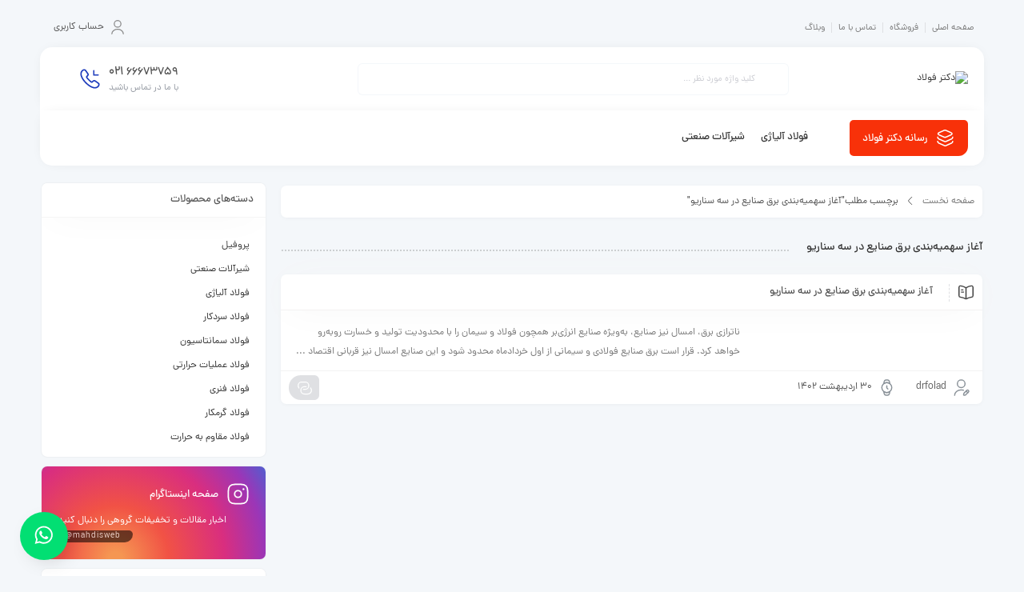

--- FILE ---
content_type: text/html; charset=UTF-8
request_url: https://doctorfolad.com/tag/%D8%A2%D8%BA%D8%A7%D8%B2-%D8%B3%D9%87%D9%85%DB%8C%D9%87%D8%A8%D9%86%D8%AF%DB%8C-%D8%A8%D8%B1%D9%82-%D8%B5%D9%86%D8%A7%DB%8C%D8%B9-%D8%AF%D8%B1-%D8%B3%D9%87-%D8%B3%D9%86/
body_size: 21809
content:
<!DOCTYPE html>
<html dir="rtl" lang="fa-IR">
<head>
	<!--meta tag-->
	<meta charset="UTF-8"/>
	<meta http-equiv="X-UA-Compatible" content="IE=edge">
	<meta name="viewport" content="width=device-width, initial-scale=1, maximum-scale=1, user-scalable=no">
	<link rel="profile" href="http://gmpg.org/xfn/11"/>
	<link rel="pingback" href="https://doctorfolad.com/xmlrpc.php"/>

	<title>آغاز سهمیه‏‏‌بندی برق صنایع در سه سناریو &#8211; دکتر فولاد</title>
<script type="application/javascript">var mweb_ajax_url = "https://doctorfolad.com/wp-admin/admin-ajax.php"</script><meta name='robots' content='noindex, nofollow' />
<!--[if lt IE 9]><script src="https://html5shim.googlecode.com/svn/trunk/html5.js"></script><![endif]--><link rel="alternate" type="application/rss+xml" title="دکتر فولاد &raquo; خوراک" href="https://doctorfolad.com/feed/" />
<link rel="alternate" type="application/rss+xml" title="دکتر فولاد &raquo; خوراک دیدگاه‌ها" href="https://doctorfolad.com/comments/feed/" />
<link rel="alternate" type="application/rss+xml" title="دکتر فولاد &raquo; آغاز سهمیه‏‏‌بندی برق صنایع در سه سناریو خوراک برچسب" href="https://doctorfolad.com/tag/%d8%a2%d8%ba%d8%a7%d8%b2-%d8%b3%d9%87%d9%85%db%8c%d9%87%d8%a8%d9%86%d8%af%db%8c-%d8%a8%d8%b1%d9%82-%d8%b5%d9%86%d8%a7%db%8c%d8%b9-%d8%af%d8%b1-%d8%b3%d9%87-%d8%b3%d9%86/feed/" />
<link rel="icon" type="image/png" href="https://doctorfolad.com/wp-content/uploads/2024/01/square-favicon.png" /><link rel="apple-touch-icon" href="https://doctorfolad.com/wp-content/uploads/2024/01/square-favicon.png" /><meta name="msapplication-TileColor" content="#ffffff"><meta name="msapplication-TileImage" content="https://doctorfolad.com/wp-content/uploads/2024/01/square-favicon.png" /><style id='wp-img-auto-sizes-contain-inline-css' type='text/css'>
img:is([sizes=auto i],[sizes^="auto," i]){contain-intrinsic-size:3000px 1500px}
/*# sourceURL=wp-img-auto-sizes-contain-inline-css */
</style>
<style id='wp-emoji-styles-inline-css' type='text/css'>

	img.wp-smiley, img.emoji {
		display: inline !important;
		border: none !important;
		box-shadow: none !important;
		height: 1em !important;
		width: 1em !important;
		margin: 0 0.07em !important;
		vertical-align: -0.1em !important;
		background: none !important;
		padding: 0 !important;
	}
/*# sourceURL=wp-emoji-styles-inline-css */
</style>
<link rel='stylesheet' id='wp-block-library-rtl-css' href='https://doctorfolad.com/wp-includes/css/dist/block-library/style-rtl.min.css?ver=6.9' type='text/css' media='all' />
<link rel='stylesheet' id='wc-blocks-style-rtl-css' href='https://doctorfolad.com/wp-content/plugins/woocommerce/assets/client/blocks/wc-blocks-rtl.css?ver=wc-10.3.7' type='text/css' media='all' />
<style id='global-styles-inline-css' type='text/css'>
:root{--wp--preset--aspect-ratio--square: 1;--wp--preset--aspect-ratio--4-3: 4/3;--wp--preset--aspect-ratio--3-4: 3/4;--wp--preset--aspect-ratio--3-2: 3/2;--wp--preset--aspect-ratio--2-3: 2/3;--wp--preset--aspect-ratio--16-9: 16/9;--wp--preset--aspect-ratio--9-16: 9/16;--wp--preset--color--black: #000000;--wp--preset--color--cyan-bluish-gray: #abb8c3;--wp--preset--color--white: #ffffff;--wp--preset--color--pale-pink: #f78da7;--wp--preset--color--vivid-red: #cf2e2e;--wp--preset--color--luminous-vivid-orange: #ff6900;--wp--preset--color--luminous-vivid-amber: #fcb900;--wp--preset--color--light-green-cyan: #7bdcb5;--wp--preset--color--vivid-green-cyan: #00d084;--wp--preset--color--pale-cyan-blue: #8ed1fc;--wp--preset--color--vivid-cyan-blue: #0693e3;--wp--preset--color--vivid-purple: #9b51e0;--wp--preset--gradient--vivid-cyan-blue-to-vivid-purple: linear-gradient(135deg,rgb(6,147,227) 0%,rgb(155,81,224) 100%);--wp--preset--gradient--light-green-cyan-to-vivid-green-cyan: linear-gradient(135deg,rgb(122,220,180) 0%,rgb(0,208,130) 100%);--wp--preset--gradient--luminous-vivid-amber-to-luminous-vivid-orange: linear-gradient(135deg,rgb(252,185,0) 0%,rgb(255,105,0) 100%);--wp--preset--gradient--luminous-vivid-orange-to-vivid-red: linear-gradient(135deg,rgb(255,105,0) 0%,rgb(207,46,46) 100%);--wp--preset--gradient--very-light-gray-to-cyan-bluish-gray: linear-gradient(135deg,rgb(238,238,238) 0%,rgb(169,184,195) 100%);--wp--preset--gradient--cool-to-warm-spectrum: linear-gradient(135deg,rgb(74,234,220) 0%,rgb(151,120,209) 20%,rgb(207,42,186) 40%,rgb(238,44,130) 60%,rgb(251,105,98) 80%,rgb(254,248,76) 100%);--wp--preset--gradient--blush-light-purple: linear-gradient(135deg,rgb(255,206,236) 0%,rgb(152,150,240) 100%);--wp--preset--gradient--blush-bordeaux: linear-gradient(135deg,rgb(254,205,165) 0%,rgb(254,45,45) 50%,rgb(107,0,62) 100%);--wp--preset--gradient--luminous-dusk: linear-gradient(135deg,rgb(255,203,112) 0%,rgb(199,81,192) 50%,rgb(65,88,208) 100%);--wp--preset--gradient--pale-ocean: linear-gradient(135deg,rgb(255,245,203) 0%,rgb(182,227,212) 50%,rgb(51,167,181) 100%);--wp--preset--gradient--electric-grass: linear-gradient(135deg,rgb(202,248,128) 0%,rgb(113,206,126) 100%);--wp--preset--gradient--midnight: linear-gradient(135deg,rgb(2,3,129) 0%,rgb(40,116,252) 100%);--wp--preset--font-size--small: 13px;--wp--preset--font-size--medium: 20px;--wp--preset--font-size--large: 36px;--wp--preset--font-size--x-large: 42px;--wp--preset--spacing--20: 0.44rem;--wp--preset--spacing--30: 0.67rem;--wp--preset--spacing--40: 1rem;--wp--preset--spacing--50: 1.5rem;--wp--preset--spacing--60: 2.25rem;--wp--preset--spacing--70: 3.38rem;--wp--preset--spacing--80: 5.06rem;--wp--preset--shadow--natural: 6px 6px 9px rgba(0, 0, 0, 0.2);--wp--preset--shadow--deep: 12px 12px 50px rgba(0, 0, 0, 0.4);--wp--preset--shadow--sharp: 6px 6px 0px rgba(0, 0, 0, 0.2);--wp--preset--shadow--outlined: 6px 6px 0px -3px rgb(255, 255, 255), 6px 6px rgb(0, 0, 0);--wp--preset--shadow--crisp: 6px 6px 0px rgb(0, 0, 0);}:where(.is-layout-flex){gap: 0.5em;}:where(.is-layout-grid){gap: 0.5em;}body .is-layout-flex{display: flex;}.is-layout-flex{flex-wrap: wrap;align-items: center;}.is-layout-flex > :is(*, div){margin: 0;}body .is-layout-grid{display: grid;}.is-layout-grid > :is(*, div){margin: 0;}:where(.wp-block-columns.is-layout-flex){gap: 2em;}:where(.wp-block-columns.is-layout-grid){gap: 2em;}:where(.wp-block-post-template.is-layout-flex){gap: 1.25em;}:where(.wp-block-post-template.is-layout-grid){gap: 1.25em;}.has-black-color{color: var(--wp--preset--color--black) !important;}.has-cyan-bluish-gray-color{color: var(--wp--preset--color--cyan-bluish-gray) !important;}.has-white-color{color: var(--wp--preset--color--white) !important;}.has-pale-pink-color{color: var(--wp--preset--color--pale-pink) !important;}.has-vivid-red-color{color: var(--wp--preset--color--vivid-red) !important;}.has-luminous-vivid-orange-color{color: var(--wp--preset--color--luminous-vivid-orange) !important;}.has-luminous-vivid-amber-color{color: var(--wp--preset--color--luminous-vivid-amber) !important;}.has-light-green-cyan-color{color: var(--wp--preset--color--light-green-cyan) !important;}.has-vivid-green-cyan-color{color: var(--wp--preset--color--vivid-green-cyan) !important;}.has-pale-cyan-blue-color{color: var(--wp--preset--color--pale-cyan-blue) !important;}.has-vivid-cyan-blue-color{color: var(--wp--preset--color--vivid-cyan-blue) !important;}.has-vivid-purple-color{color: var(--wp--preset--color--vivid-purple) !important;}.has-black-background-color{background-color: var(--wp--preset--color--black) !important;}.has-cyan-bluish-gray-background-color{background-color: var(--wp--preset--color--cyan-bluish-gray) !important;}.has-white-background-color{background-color: var(--wp--preset--color--white) !important;}.has-pale-pink-background-color{background-color: var(--wp--preset--color--pale-pink) !important;}.has-vivid-red-background-color{background-color: var(--wp--preset--color--vivid-red) !important;}.has-luminous-vivid-orange-background-color{background-color: var(--wp--preset--color--luminous-vivid-orange) !important;}.has-luminous-vivid-amber-background-color{background-color: var(--wp--preset--color--luminous-vivid-amber) !important;}.has-light-green-cyan-background-color{background-color: var(--wp--preset--color--light-green-cyan) !important;}.has-vivid-green-cyan-background-color{background-color: var(--wp--preset--color--vivid-green-cyan) !important;}.has-pale-cyan-blue-background-color{background-color: var(--wp--preset--color--pale-cyan-blue) !important;}.has-vivid-cyan-blue-background-color{background-color: var(--wp--preset--color--vivid-cyan-blue) !important;}.has-vivid-purple-background-color{background-color: var(--wp--preset--color--vivid-purple) !important;}.has-black-border-color{border-color: var(--wp--preset--color--black) !important;}.has-cyan-bluish-gray-border-color{border-color: var(--wp--preset--color--cyan-bluish-gray) !important;}.has-white-border-color{border-color: var(--wp--preset--color--white) !important;}.has-pale-pink-border-color{border-color: var(--wp--preset--color--pale-pink) !important;}.has-vivid-red-border-color{border-color: var(--wp--preset--color--vivid-red) !important;}.has-luminous-vivid-orange-border-color{border-color: var(--wp--preset--color--luminous-vivid-orange) !important;}.has-luminous-vivid-amber-border-color{border-color: var(--wp--preset--color--luminous-vivid-amber) !important;}.has-light-green-cyan-border-color{border-color: var(--wp--preset--color--light-green-cyan) !important;}.has-vivid-green-cyan-border-color{border-color: var(--wp--preset--color--vivid-green-cyan) !important;}.has-pale-cyan-blue-border-color{border-color: var(--wp--preset--color--pale-cyan-blue) !important;}.has-vivid-cyan-blue-border-color{border-color: var(--wp--preset--color--vivid-cyan-blue) !important;}.has-vivid-purple-border-color{border-color: var(--wp--preset--color--vivid-purple) !important;}.has-vivid-cyan-blue-to-vivid-purple-gradient-background{background: var(--wp--preset--gradient--vivid-cyan-blue-to-vivid-purple) !important;}.has-light-green-cyan-to-vivid-green-cyan-gradient-background{background: var(--wp--preset--gradient--light-green-cyan-to-vivid-green-cyan) !important;}.has-luminous-vivid-amber-to-luminous-vivid-orange-gradient-background{background: var(--wp--preset--gradient--luminous-vivid-amber-to-luminous-vivid-orange) !important;}.has-luminous-vivid-orange-to-vivid-red-gradient-background{background: var(--wp--preset--gradient--luminous-vivid-orange-to-vivid-red) !important;}.has-very-light-gray-to-cyan-bluish-gray-gradient-background{background: var(--wp--preset--gradient--very-light-gray-to-cyan-bluish-gray) !important;}.has-cool-to-warm-spectrum-gradient-background{background: var(--wp--preset--gradient--cool-to-warm-spectrum) !important;}.has-blush-light-purple-gradient-background{background: var(--wp--preset--gradient--blush-light-purple) !important;}.has-blush-bordeaux-gradient-background{background: var(--wp--preset--gradient--blush-bordeaux) !important;}.has-luminous-dusk-gradient-background{background: var(--wp--preset--gradient--luminous-dusk) !important;}.has-pale-ocean-gradient-background{background: var(--wp--preset--gradient--pale-ocean) !important;}.has-electric-grass-gradient-background{background: var(--wp--preset--gradient--electric-grass) !important;}.has-midnight-gradient-background{background: var(--wp--preset--gradient--midnight) !important;}.has-small-font-size{font-size: var(--wp--preset--font-size--small) !important;}.has-medium-font-size{font-size: var(--wp--preset--font-size--medium) !important;}.has-large-font-size{font-size: var(--wp--preset--font-size--large) !important;}.has-x-large-font-size{font-size: var(--wp--preset--font-size--x-large) !important;}
/*# sourceURL=global-styles-inline-css */
</style>

<style id='classic-theme-styles-inline-css' type='text/css'>
/*! This file is auto-generated */
.wp-block-button__link{color:#fff;background-color:#32373c;border-radius:9999px;box-shadow:none;text-decoration:none;padding:calc(.667em + 2px) calc(1.333em + 2px);font-size:1.125em}.wp-block-file__button{background:#32373c;color:#fff;text-decoration:none}
/*# sourceURL=/wp-includes/css/classic-themes.min.css */
</style>
<style id='woocommerce-inline-inline-css' type='text/css'>
.woocommerce form .form-row .required { visibility: visible; }
/*# sourceURL=woocommerce-inline-inline-css */
</style>
<link rel='stylesheet' id='brands-styles-css' href='https://doctorfolad.com/wp-content/plugins/woocommerce/assets/css/brands.css?ver=10.3.7' type='text/css' media='all' />
<link rel='stylesheet' id='redux-extendify-styles-css' href='https://doctorfolad.com/wp-content/themes/mweb-digiland-pro/includes/framework/redux-core/assets/css/extendify-utilities.css?ver=4.4.9' type='text/css' media='all' />
<link rel='stylesheet' id='plugins-theme-css' href='https://doctorfolad.com/wp-content/themes/mweb-digiland-pro/assets/css/plugins-theme.css?ver=15.0' type='text/css' media='all' />
<link rel='stylesheet' id='woocommerce-css' href='https://doctorfolad.com/wp-content/themes/mweb-digiland-pro/assets/css/woocommerce.css?ver=15.0' type='text/css' media='all' />
<link rel='stylesheet' id='mweb-style-css' href='https://doctorfolad.com/wp-content/themes/mweb-digiland-pro/style.css?ver=15.0' type='text/css' media='all' />
<style id='mweb-style-inline-css' type='text/css'>
@font-face{font-family:"Dananum";font-style:normal;font-weight:500;font-display:block;src:url("https://doctorfolad.com/wp-content/themes/mweb-digiland-pro/assets/fonts/Dana-medium-fanum.woff") format("woff"), url("https://doctorfolad.com/wp-content/themes/mweb-digiland-pro/assets/fonts/Dana-medium-fanum.woff2") format("woff2"), url("https://doctorfolad.com/wp-content/themes/mweb-digiland-pro/assets/fonts/Dana-medium-fanum.ttf") format("truetype")}@font-face{font-family:"Dananum";font-style:normal;font-weight:normal;font-display:block;src:url("https://doctorfolad.com/wp-content/themes/mweb-digiland-pro/assets/fonts/Dana-regular-fanum.woff") format("woff"), url("https://doctorfolad.com/wp-content/themes/mweb-digiland-pro/assets/fonts/Dana-regular-fanum.woff2") format("woff2"), url("https://doctorfolad.com/wp-content/themes/mweb-digiland-pro/assets/fonts/Dana-regular-fanum.ttf") format("truetype")}@media (min-width:1200px){.container{max-width:1200px}header .my_sticky #navigation{max-width:1200px}}:root{--maincolor:#F83109;--secondcolor:#1C3ABB;--bgcolor:#F4F7FA;--mainfont:Dananum;--mainfontnum:Dananum;--borderradius:7px;--featured:0}.header_offer{font-size:12px;text-align:center}.item .item-area, .woocommerce-account .woocommerce-MyAccount-navigation, .my_acc_user_info, .widget, .tb-wrap, .el_alert, .page-shopping-cart .woocommerce-cart-form, .mweb_checkout_page, .woocommerce-orders .woocommerce-MyAccount-content, .woocommerce-downloads .woocommerce-MyAccount-content, .woocommerce-woo-wallet-transactions .woocommerce-MyAccount-content, .order_action.or_cancel, .order_return_wrap{box-shadow:0 0px 2px 0px rgba(0, 0, 0, 0.1)}.elm_c_btn.btn_c_all{background-color:#F83109}.mweb-main-menu ul>li.level-0>a{font-size:12px;font-weight:500;color:#333}.mweb-main-menu ul>li.level-0{line-height:49px}.entry-content>p, .entry_content_inner>p{font-size:12px;line-height:23px}.entry-content>h2, .entry_content_inner>h2{font-size:;font-weight:500;color:;line-height:}.entry-content>h3, .entry_content_inner>h3{font-size:;font-weight:500;color:;line-height:}#header{margin:0 auto}
/*# sourceURL=mweb-style-inline-css */
</style>
<link rel='stylesheet' id='elementor-frontend-css' href='https://doctorfolad.com/wp-content/plugins/elementor/assets/css/frontend-rtl.min.css?ver=3.33.2' type='text/css' media='all' />
<link rel='stylesheet' id='widget-nav-menu-css' href='https://doctorfolad.com/wp-content/plugins/elementor-pro/assets/css/widget-nav-menu-rtl.min.css?ver=3.33.1' type='text/css' media='all' />
<link rel='stylesheet' id='widget-image-css' href='https://doctorfolad.com/wp-content/plugins/elementor/assets/css/widget-image-rtl.min.css?ver=3.33.2' type='text/css' media='all' />
<link rel='stylesheet' id='e-shapes-css' href='https://doctorfolad.com/wp-content/plugins/elementor/assets/css/conditionals/shapes.min.css?ver=3.33.2' type='text/css' media='all' />
<link rel='stylesheet' id='elementor-icons-css' href='https://doctorfolad.com/wp-content/plugins/elementor/assets/lib/eicons/css/elementor-icons.min.css?ver=5.44.0' type='text/css' media='all' />
<link rel='stylesheet' id='elementor-post-88-css' href='https://doctorfolad.com/wp-content/uploads/elementor/css/post-88.css?ver=1766723923' type='text/css' media='all' />
<link rel='stylesheet' id='elementor-post-89-css' href='https://doctorfolad.com/wp-content/uploads/elementor/css/post-89.css?ver=1766723923' type='text/css' media='all' />
<link rel='stylesheet' id='elementor-post-610-css' href='https://doctorfolad.com/wp-content/uploads/elementor/css/post-610.css?ver=1766723923' type='text/css' media='all' />
<link rel='stylesheet' id='eci-icon-fonts-css' href='https://doctorfolad.com/wp-content/uploads/elementor_icons_files/merged-icons-font.css?ver=1630582119' type='text/css' media='all' />
<script type="text/javascript" src="https://doctorfolad.com/wp-includes/js/jquery/jquery.min.js?ver=3.7.1" id="jquery-core-js"></script>
<script type="text/javascript" src="https://doctorfolad.com/wp-includes/js/jquery/jquery-migrate.min.js?ver=3.4.1" id="jquery-migrate-js"></script>
<script type="text/javascript" src="https://doctorfolad.com/wp-content/plugins/woocommerce/assets/js/jquery-blockui/jquery.blockUI.min.js?ver=2.7.0-wc.10.3.7" id="wc-jquery-blockui-js" defer="defer" data-wp-strategy="defer"></script>
<script type="text/javascript" id="wc-add-to-cart-js-extra">
/* <![CDATA[ */
var wc_add_to_cart_params = {"ajax_url":"/wp-admin/admin-ajax.php","wc_ajax_url":"/?wc-ajax=%%endpoint%%","i18n_view_cart":"\u0645\u0634\u0627\u0647\u062f\u0647 \u0633\u0628\u062f \u062e\u0631\u06cc\u062f","cart_url":"https://doctorfolad.com/cart/","is_cart":"","cart_redirect_after_add":"no"};
//# sourceURL=wc-add-to-cart-js-extra
/* ]]> */
</script>
<script type="text/javascript" src="https://doctorfolad.com/wp-content/plugins/woocommerce/assets/js/frontend/add-to-cart.min.js?ver=10.3.7" id="wc-add-to-cart-js" defer="defer" data-wp-strategy="defer"></script>
<script type="text/javascript" src="https://doctorfolad.com/wp-content/plugins/woocommerce/assets/js/js-cookie/js.cookie.min.js?ver=2.1.4-wc.10.3.7" id="wc-js-cookie-js" defer="defer" data-wp-strategy="defer"></script>
<script type="text/javascript" id="woocommerce-js-extra">
/* <![CDATA[ */
var woocommerce_params = {"ajax_url":"/wp-admin/admin-ajax.php","wc_ajax_url":"/?wc-ajax=%%endpoint%%","i18n_password_show":"\u0646\u0645\u0627\u06cc\u0634 \u0631\u0645\u0632 \u0639\u0628\u0648\u0631","i18n_password_hide":"\u0645\u062e\u0641\u06cc\u200c\u0633\u0627\u0632\u06cc \u0631\u0645\u0632 \u0639\u0628\u0648\u0631"};
//# sourceURL=woocommerce-js-extra
/* ]]> */
</script>
<script type="text/javascript" src="https://doctorfolad.com/wp-content/plugins/woocommerce/assets/js/frontend/woocommerce.min.js?ver=10.3.7" id="woocommerce-js" defer="defer" data-wp-strategy="defer"></script>
<link rel="https://api.w.org/" href="https://doctorfolad.com/wp-json/" /><link rel="alternate" title="JSON" type="application/json" href="https://doctorfolad.com/wp-json/wp/v2/tags/157" /><link rel="EditURI" type="application/rsd+xml" title="RSD" href="https://doctorfolad.com/xmlrpc.php?rsd" />
<meta name="generator" content="WordPress 6.9" />
<meta name="generator" content="WooCommerce 10.3.7" />
<meta name="generator" content="Redux 4.4.9" />	<noscript><style>.woocommerce-product-gallery{ opacity: 1 !important; }</style></noscript>
	<meta name="generator" content="Elementor 3.33.2; features: additional_custom_breakpoints; settings: css_print_method-external, google_font-enabled, font_display-auto">
<style type="text/css">.recentcomments a{display:inline !important;padding:0 !important;margin:0 !important;}</style>			<style>
				.e-con.e-parent:nth-of-type(n+4):not(.e-lazyloaded):not(.e-no-lazyload),
				.e-con.e-parent:nth-of-type(n+4):not(.e-lazyloaded):not(.e-no-lazyload) * {
					background-image: none !important;
				}
				@media screen and (max-height: 1024px) {
					.e-con.e-parent:nth-of-type(n+3):not(.e-lazyloaded):not(.e-no-lazyload),
					.e-con.e-parent:nth-of-type(n+3):not(.e-lazyloaded):not(.e-no-lazyload) * {
						background-image: none !important;
					}
				}
				@media screen and (max-height: 640px) {
					.e-con.e-parent:nth-of-type(n+2):not(.e-lazyloaded):not(.e-no-lazyload),
					.e-con.e-parent:nth-of-type(n+2):not(.e-lazyloaded):not(.e-no-lazyload) * {
						background-image: none !important;
					}
				}
			</style>
			
</head>
<body class="rtl archive tag tag-157 wp-embed-responsive wp-theme-mweb-digiland-pro theme-mweb-digiland-pro woocommerce-no-js mweb-body woocommerce labelstyle_three elementor-default elementor-kit-88" itemscope  itemtype="https://schema.org/WebPage" >
			<div class="togglesidebar cart_sidebar">
	<div class="cart_sidebar_wrap">
		<div class="cart_sidebar_head">
			<div class="cart_sidebar_close close_sidebar" data-class="open_cart_sidebar"><svg class="pack-theme" viewBox="0 0 24 24"><use xlink:href="https://doctorfolad.com/wp-content/themes/mweb-digiland-pro/assets/images/icons.svg#close-square"></use></svg></div>
			<strong>سبد خرید</strong>
			<div class="cart_count">0</div>
		</div>
		<div class="widget_shopping_cart_content">
			<form id="mweb-mini-cart-form" action="https://doctorfolad.com/cart/" method="post">
    <input type="hidden" id="_wpnonce" name="_wpnonce" value="99d06b27a4" /><input type="hidden" name="_wp_http_referer" value="/tag/%D8%A2%D8%BA%D8%A7%D8%B2-%D8%B3%D9%87%D9%85%DB%8C%D9%87%D8%A8%D9%86%D8%AF%DB%8C-%D8%A8%D8%B1%D9%82-%D8%B5%D9%86%D8%A7%DB%8C%D8%B9-%D8%AF%D8%B1-%D8%B3%D9%87-%D8%B3%D9%86/" /></form>

	<p class="woocommerce-mini-cart__empty-message"><svg class="pack-theme" viewBox="0 0 24 24"><use xlink:href="https://doctorfolad.com/wp-content/themes/mweb-digiland-pro/assets/images/icons.svg#bag-2"></use></svg>هیچ محصولی در سبد خرید نیست.</p>


		</div>
	</div>
</div>
<div class="elm_form_w account_action">
<div class="title">حساب کاربری</div>
	<div class="login_wrap">
			
		<form id="mweb_subscribe" action="#0" method="post">
			<p class="form-row-wide row-mobile">
				<span class="woocommerce-input-wrapper mobile"><svg class="pack-theme" viewBox="0 0 24 24"><use xlink:href="https://doctorfolad.com/wp-content/themes/mweb-digiland-pro/assets/images/icons.svg#mobile"></use></svg><input type="text" name="phone_number" placeholder="شماره موبایل - - - - - - - - - 09" value="" maxlength="11" required=""></span>
			</p>
			<input type="hidden" name="action" value="ajax_login_register" />
						<input type="submit" value="ورود یا عضویت" class="wp_subscribe_btn">
					</form>
	
	
</div>
</div>
				<header data-elementor-type="header" data-elementor-id="89" class="elementor elementor-89 elementor-location-header" data-elementor-post-type="elementor_library">
					<section class="elementor-section elementor-top-section elementor-element elementor-element-79d7abf5 elementor-section-boxed elementor-section-height-default elementor-section-height-default" data-id="79d7abf5" data-element_type="section">
						<div class="elementor-container elementor-column-gap-default">
					<div class="elementor-column elementor-col-100 elementor-top-column elementor-element elementor-element-2406c925" data-id="2406c925" data-element_type="column">
			<div class="elementor-widget-wrap elementor-element-populated">
						<section class="elementor-section elementor-inner-section elementor-element elementor-element-3bdaef5d elementor-section-boxed elementor-section-height-default elementor-section-height-default" data-id="3bdaef5d" data-element_type="section">
						<div class="elementor-container elementor-column-gap-narrow">
					<div class="elementor-column elementor-col-50 elementor-inner-column elementor-element elementor-element-1c28585c elementor-hidden-mobile" data-id="1c28585c" data-element_type="column">
			<div class="elementor-widget-wrap elementor-element-populated">
						<div class="elementor-element elementor-element-3abc710a elementor-nav-menu--dropdown-mobile elementor-nav-menu__text-align-aside elementor-nav-menu--toggle elementor-nav-menu--burger elementor-widget elementor-widget-nav-menu" data-id="3abc710a" data-element_type="widget" data-settings="{&quot;layout&quot;:&quot;horizontal&quot;,&quot;submenu_icon&quot;:{&quot;value&quot;:&quot;&lt;i class=\&quot;fas fa-caret-down\&quot; aria-hidden=\&quot;true\&quot;&gt;&lt;\/i&gt;&quot;,&quot;library&quot;:&quot;fa-solid&quot;},&quot;toggle&quot;:&quot;burger&quot;}" data-widget_type="nav-menu.default">
				<div class="elementor-widget-container">
								<nav aria-label="فهرست" class="elementor-nav-menu--main elementor-nav-menu__container elementor-nav-menu--layout-horizontal e--pointer-underline e--animation-fade">
				<ul id="menu-1-3abc710a" class="elementor-nav-menu"><li class="menu-item menu-item-type-post_type menu-item-object-page menu-item-home menu-item-618"><a href="https://doctorfolad.com/" class="elementor-item">صفحه اصلی</a></li>
<li class="menu-item menu-item-type-post_type menu-item-object-page menu-item-619"><a href="https://doctorfolad.com/shop/" class="elementor-item">فروشگاه</a></li>
<li class="menu-item menu-item-type-custom menu-item-object-custom menu-item-620"><a href="https://doctorfolad.com/%d8%a7%d8%b1%d8%aa%d8%a8%d8%a7%d8%b7-%d8%a8%d8%a7-%d9%85%d8%a7/" class="elementor-item">تماس با ما</a></li>
<li class="menu-item menu-item-type-custom menu-item-object-custom menu-item-621"><a href="https://doctorfolad.com/category/blog/" class="elementor-item">وبلاگ</a></li>
</ul>			</nav>
					<div class="elementor-menu-toggle" role="button" tabindex="0" aria-label="Menu Toggle" aria-expanded="false">
			<i aria-hidden="true" role="presentation" class="elementor-menu-toggle__icon--open eicon-menu-bar"></i><i aria-hidden="true" role="presentation" class="elementor-menu-toggle__icon--close eicon-close"></i>		</div>
					<nav class="elementor-nav-menu--dropdown elementor-nav-menu__container" aria-hidden="true">
				<ul id="menu-2-3abc710a" class="elementor-nav-menu"><li class="menu-item menu-item-type-post_type menu-item-object-page menu-item-home menu-item-618"><a href="https://doctorfolad.com/" class="elementor-item" tabindex="-1">صفحه اصلی</a></li>
<li class="menu-item menu-item-type-post_type menu-item-object-page menu-item-619"><a href="https://doctorfolad.com/shop/" class="elementor-item" tabindex="-1">فروشگاه</a></li>
<li class="menu-item menu-item-type-custom menu-item-object-custom menu-item-620"><a href="https://doctorfolad.com/%d8%a7%d8%b1%d8%aa%d8%a8%d8%a7%d8%b7-%d8%a8%d8%a7-%d9%85%d8%a7/" class="elementor-item" tabindex="-1">تماس با ما</a></li>
<li class="menu-item menu-item-type-custom menu-item-object-custom menu-item-621"><a href="https://doctorfolad.com/category/blog/" class="elementor-item" tabindex="-1">وبلاگ</a></li>
</ul>			</nav>
						</div>
				</div>
					</div>
		</div>
				<div class="elementor-column elementor-col-50 elementor-inner-column elementor-element elementor-element-26cd5f85" data-id="26cd5f85" data-element_type="column">
			<div class="elementor-widget-wrap elementor-element-populated">
						<div class="elementor-element elementor-element-3f719ed0 elementor-widget__width-auto elementor-widget elementor-widget-my-header-user" data-id="3f719ed0" data-element_type="widget" data-widget_type="my-header-user.default">
				<div class="elementor-widget-container">
											<a class="user_login login_btn elm_user_btn el_is_text" href="https://doctorfolad.com/my-account/">
				<svg class="pack-theme" viewBox="0 0 24 24"><use xlink:href="https://doctorfolad.com/wp-content/themes/mweb-digiland-pro/assets/images/icons.svg#user"></use></svg><p>حساب کاربری</p>				</a>
									</div>
				</div>
					</div>
		</div>
					</div>
		</section>
				<section class="elementor-section elementor-inner-section elementor-element elementor-element-3073f83f elementor-section-boxed elementor-section-height-default elementor-section-height-default" data-id="3073f83f" data-element_type="section" data-settings="{&quot;background_background&quot;:&quot;classic&quot;}">
						<div class="elementor-container elementor-column-gap-wide">
					<div class="elementor-column elementor-col-33 elementor-inner-column elementor-element elementor-element-6d7c84ab" data-id="6d7c84ab" data-element_type="column">
			<div class="elementor-widget-wrap elementor-element-populated">
						<div class="elementor-element elementor-element-3687997 elementor-widget elementor-widget-my-header-logo" data-id="3687997" data-element_type="widget" data-widget_type="my-header-logo.default">
				<div class="elementor-widget-container">
							<div class="logo elm_logo align_right"  itemscope  itemtype="https://schema.org/Organization" >
			<a href="https://doctorfolad.com/" title="دکتر فولاد">
										<img src=""  width="" height="" alt="دکتر فولاد" >
								</a>	
			<meta itemprop="name" content="دکتر فولاد">
		</div>
						</div>
				</div>
					</div>
		</div>
				<div class="elementor-column elementor-col-33 elementor-inner-column elementor-element elementor-element-2330be55" data-id="2330be55" data-element_type="column">
			<div class="elementor-widget-wrap elementor-element-populated">
						<div class="elementor-element elementor-element-3ab7d798 elementor-widget elementor-widget-my-header-search" data-id="3ab7d798" data-element_type="widget" data-widget_type="my-header-search.default">
				<div class="elementor-widget-container">
					<form class="search_wrap elm_search" id="ajax-form-search" method="get" action="https://doctorfolad.com/"><span class="search_clear"><svg class="pack-theme" viewBox="0 0 24 24"><use xlink:href="https://doctorfolad.com/wp-content/themes/mweb-digiland-pro/assets/images/icons.svg#close-circle"></use></svg></span><span class="search_icon"><svg class="pack-theme" viewBox="0 0 24 24"><use xlink:href="https://doctorfolad.com/wp-content/themes/mweb-digiland-pro/assets/images/icons.svg#search"></use></svg></span><input type="text" id="search-form-text" class="search-field" value="" name="s" placeholder="کلید واژه مورد نظر ..." /><button> جستجو </button><input type="hidden" name="post_type" value="product" /><input type="hidden" id="search_cat_id" name="cat_id" value="" /><div id="ajax-search-result"></div></form>				</div>
				</div>
					</div>
		</div>
				<div class="elementor-column elementor-col-33 elementor-inner-column elementor-element elementor-element-d5358f elementor-hidden-mobile" data-id="d5358f" data-element_type="column">
			<div class="elementor-widget-wrap elementor-element-populated">
						<div class="elementor-element elementor-element-7e060fee elementor-phone-number--view-two elementor-widget__width-auto elementor-widget elementor-widget-mweb-call-us" data-id="7e060fee" data-element_type="widget" data-widget_type="mweb-call-us.default">
				<div class="elementor-widget-container">
					<div class="el_call_number" onclick="window.open ('tel:02166673759', '_self');"><div class="call_number_row"><div class="call_number"><strong>66673759</strong><span>021</span></div><p class="call_number_alt">با ما در تماس باشید</p></div><svg class="pack-theme" viewBox="0 0 24 24"><use xlink:href="https://doctorfolad.com/wp-content/themes/mweb-digiland-pro/assets/images/icons.svg#call-incoming"></use></svg></div>				</div>
				</div>
					</div>
		</div>
					</div>
		</section>
				<section class="elementor-section elementor-inner-section elementor-element elementor-element-1df12565 elementor-section-boxed elementor-section-height-default elementor-section-height-default" data-id="1df12565" data-element_type="section" data-settings="{&quot;background_background&quot;:&quot;classic&quot;}">
						<div class="elementor-container elementor-column-gap-default">
					<div class="elementor-column elementor-col-50 elementor-inner-column elementor-element elementor-element-4e12d412 elementor-hidden-mobile" data-id="4e12d412" data-element_type="column">
			<div class="elementor-widget-wrap elementor-element-populated">
						<div class="elementor-element elementor-element-7aac6b07 elementor-widget__width-auto elementor-widget elementor-widget-my-header-menu-toggle" data-id="7aac6b07" data-element_type="widget" data-widget_type="my-header-menu-toggle.default">
				<div class="elementor-widget-container">
								<div class="mega_bkg elm_bkg"> 
				<div class="menu_title"><svg class="pack-theme" viewBox="0 0 24 24"><use xlink:href="https://doctorfolad.com/wp-content/themes/mweb-digiland-pro/assets/images/icons.svg#layer"></use></svg><span>رسانه دکتر فولاد</span></div>
				<div class="main_nav right_menu head_3_menu">
					<div id="navigation" class="mweb-main-menu mweb-drop-down">
						<ul id="menu-%d8%b1%d8%b3%d8%a7%d9%86%d9%87-%d8%af%db%8c%d8%ac%db%8c-%d8%a2%d9%87%d9%86" class="menu"><li  class="level-0 menu-item-628 std-menu menu-item menu-item-type-custom menu-item-object-custom" ><a href="#"><span class="el_text">اخبار آهن</span></a></li>
<li  class="level-0 menu-item-629 std-menu menu-item menu-item-type-custom menu-item-object-custom" ><a href="#"><span class="el_text">پرسش و پاسخ</span></a></li>
<li  class="level-0 menu-item-630 std-menu menu-item menu-item-type-custom menu-item-object-custom" ><a href="#"><span class="el_text">گالری تصاویر</span></a></li>
<li  class="level-0 menu-item-631 std-menu menu-item menu-item-type-custom menu-item-object-custom" ><a href="#"><span class="el_text">پادکست</span></a></li>
</ul>					</div>
				</div>
			</div>
							</div>
				</div>
					</div>
		</div>
				<div class="elementor-column elementor-col-50 elementor-inner-column elementor-element elementor-element-8c422bc" data-id="8c422bc" data-element_type="column">
			<div class="elementor-widget-wrap elementor-element-populated">
						<div class="elementor-element elementor-element-7f4b564f elementor-widget elementor-widget-my-header-menu" data-id="7f4b564f" data-element_type="widget" data-widget_type="my-header-menu.default">
				<div class="elementor-widget-container">
					<div id="navigation" class="mweb-drop-down mweb-main-menu main_menu_align"><ul id="menu-%d9%81%d9%87%d8%b1%d8%b3%d8%aa-%d8%a7%d8%b5%d9%84%db%8c" class="menu"><li  class="level-0 menu-item-10147 std-menu menu-item menu-item-type-taxonomy menu-item-object-product_cat" ><a href="https://doctorfolad.com/product-category/alloy-steel/"><span class="el_text">فولاد آلیاژی</span></a></li>
<li  class="level-0 menu-item-10148 std-menu menu-item menu-item-type-taxonomy menu-item-object-product_cat" ><a href="https://doctorfolad.com/product-category/industrial-valves/"><span class="el_text">شیرآلات صنعتی</span></a></li>
</ul></div><div class="off-canvas-wrap ">
	<div class="close-off-canvas-wrap"><a href="#" id="mweb-close-off-canvas"><svg xmlns="http://www.w3.org/2000/svg" viewBox="0 0 384 512"><path d="M324.5 411.1c6.2 6.2 16.4 6.2 22.6 0s6.2-16.4 0-22.6L214.6 256 347.1 123.5c6.2-6.2 6.2-16.4 0-22.6s-16.4-6.2-22.6 0L192 233.4 59.5 100.9c-6.2-6.2-16.4-6.2-22.6 0s-6.2 16.4 0 22.6L169.4 256 36.9 388.5c-6.2 6.2-6.2 16.4 0 22.6s16.4 6.2 22.6 0L192 278.6 324.5 411.1z"/></svg></a></div>
	<div class="off-canvas-inner">
				<div id="mweb-mobile-nav" class="mobile-menu-wrap">
				<ul id="menu-%d9%81%d9%87%d8%b1%d8%b3%d8%aa-%d8%a7%d8%b5%d9%84%db%8c-1" class="mobile-menu"><li  class="menu-item-10147 menu-item menu-item-type-taxonomy menu-item-object-product_cat"><a href="https://doctorfolad.com/product-category/alloy-steel/">فولاد آلیاژی</a></li>
<li  class="menu-item-10148 menu-item menu-item-type-taxonomy menu-item-object-product_cat"><a href="https://doctorfolad.com/product-category/industrial-valves/">شیرآلات صنعتی</a></li>
</ul>			</div>
		</div>
</div> <div class="is-show mobile-nav-button">
	<a id="mweb-trigger" class="icon-wrap" href="#"><svg class="pack-theme" viewBox="0 0 24 24"><use xlink:href="https://doctorfolad.com/wp-content/themes/mweb-digiland-pro/assets/images/icons.svg#menu"></use></svg> فهرست</a>
</div>
				</div>
				</div>
					</div>
		</div>
					</div>
		</section>
					</div>
		</div>
					</div>
		</section>
				</header>
				
	<div class="mweb-site-mask"></div>
		<div class="page-wrap page-layout-wrap is- is-sidebar-default container"><div class="row"><div class="content-wrap block-wrapper col-12 col-sm-12 col-md-12 col-lg-9 content-with-sidebar"><div class="col-12"><ol class="breadcrumb-arrow"><li><a href="https://doctorfolad.com">صفحه نخست</a> <svg class="pack-theme" viewBox="0 0 24 24"><use xlink:href="https://doctorfolad.com/wp-content/themes/mweb-digiland-pro/assets/images/icons.svg#arrow-left-1"></use></svg></li> <li class="active">برچسب مطلب"آغاز سهمیه‏‏‌بندی برق صنایع در سه سناریو"</li></ol></div><div class="content-inner">
			<header class="block-title">
				<h1 class="title">آغاز سهمیه‏‏‌بندی برق صنایع در سه سناریو</h1>
			</header>
						<div class="inner_wrap list_blog_item"><div class="blog_top"><div class="blog_icon"><svg class="pack-theme" viewBox="0 0 24 24"><use xlink:href="https://doctorfolad.com/wp-content/themes/mweb-digiland-pro/assets/images/icons.svg#book-1"></use></svg></div><h2 class="blog_title"><a href="https://doctorfolad.com/%d8%a2%d8%ba%d8%a7%d8%b2-%d8%b3%d9%87%d9%85%db%8c%d9%87-%d8%a8%d9%86%d8%af%db%8c-%d8%a8%d8%b1%d9%82-%d8%b5%d9%86%d8%a7%db%8c%d8%b9/" rel="bookmark" title="آغاز سهمیه‏‏‌بندی برق صنایع در سه سناریو">آغاز سهمیه‏‏‌بندی برق صنایع در سه سناریو</a></h2></div><div class="blog_body"><div class="row"><div class="col-12 col-sm-4 col-md-4"><span class="no-thumb"></span></div><div class="col-12 col-sm-8 col-md-8"><div class="desc">ناترازی برق، امسال نیز صنایع، به‌ویژه صنایع انرژی‌‌‌بر همچون فولاد و سیمان را با محدودیت تولید و خسارت روبه‌رو خواهد کرد. قرار است برق صنایع فولادی و سیمانی از اول خردادماه محدود شود و این صنایع امسال نیز قربانی اقتصاد ...</div></div></div></div><div class="blog_bottom"><i class="meta-items-i"><svg class="pack-theme" viewBox="0 0 24 24"><use xlink:href="https://doctorfolad.com/wp-content/themes/mweb-digiland-pro/assets/images/icons.svg#user-edit"></use></svg>drfolad</i><i class="meta-items-i"><svg class="pack-theme" viewBox="0 0 24 24"><use xlink:href="https://doctorfolad.com/wp-content/themes/mweb-digiland-pro/assets/images/icons.svg#clock"></use></svg><time datetime="2023-05-20T10:40:08+00:00">30  اردیبهشت  1402</time></i><a href="https://doctorfolad.com/%d8%a2%d8%ba%d8%a7%d8%b2-%d8%b3%d9%87%d9%85%db%8c%d9%87-%d8%a8%d9%86%d8%af%db%8c-%d8%a8%d8%b1%d9%82-%d8%b5%d9%86%d8%a7%db%8c%d8%b9/" rel="bookmark" data-original-title="ادامه ..." data-toggle="tooltip" class="read_more"><svg class="pack-theme" viewBox="0 0 24 24"><use xlink:href="https://doctorfolad.com/wp-content/themes/mweb-digiland-pro/assets/images/icons.svg#link"></use></svg></a></div></div></div></div><div id="sidebar" class="sidebar-wrap col-12 col-sm-12 col-md-12 col-lg-3 clearfix"  role="complementary"  itemscope  itemtype="https://schema.org/WPSideBar" ><div class="sidebar-inner"><aside id="woocommerce_product_categories-2" class="widget woocommerce widget_product_categories"><div class="widget_title">دسته‌های محصولات</div><div class="widget-content"><ul class="product-categories"><li class="cat-item cat-item-40"><a href="https://doctorfolad.com/product-category/profile/">پروفیل</a></li>
<li class="cat-item cat-item-251"><a href="https://doctorfolad.com/product-category/industrial-valves/">شیرآلات صنعتی</a></li>
<li class="cat-item cat-item-236"><a href="https://doctorfolad.com/product-category/alloy-steel/">فولاد آلیاژی</a></li>
<li class="cat-item cat-item-235"><a href="https://doctorfolad.com/product-category/%d9%81%d9%88%d9%84%d8%a7%d8%af-%d8%b3%d8%b1%d8%af%da%a9%d8%a7%d8%b1/">فولاد سردکار</a></li>
<li class="cat-item cat-item-248"><a href="https://doctorfolad.com/product-category/cementation-steel/">فولاد سمانتاسیون</a></li>
<li class="cat-item cat-item-244"><a href="https://doctorfolad.com/product-category/%d9%81%d9%88%d9%84%d8%a7%d8%af-%d8%b9%d9%85%d9%84%db%8c%d8%a7%d8%aa-%d8%ad%d8%b1%d8%a7%d8%b1%d8%aa%db%8c/">فولاد عملیات حرارتی</a></li>
<li class="cat-item cat-item-250"><a href="https://doctorfolad.com/product-category/spring-steel/">فولاد فنری</a></li>
<li class="cat-item cat-item-231"><a href="https://doctorfolad.com/product-category/hot-work-steel/">فولاد گرمکار</a></li>
<li class="cat-item cat-item-249"><a href="https://doctorfolad.com/product-category/heat-resistant-steel/">فولاد مقاوم به حرارت</a></li>
</ul></div></aside><aside id="instagram_wg-2" class="widget widget_instagram_wg"><div><a href="http://t.me/#" target="_blank"><div class="instagram_head"><svg class="pack-theme" viewBox="0 0 24 24"><use xlink:href="https://doctorfolad.com/wp-content/themes/mweb-digiland-pro/assets/images/icons.svg#instagram"></use></svg>صفحه اینستاگرام</div><div class="instagram_info"><p>اخبار مقالات و تخفیفات گروهی را دنبال کنید</p><span>@mahdisweb</span></div></a></div></aside><aside id="mweb_block_post_widget-3" class="widget block-post-widget"><div class="widget_title">آخرین مطالب</div><div class="widget-content"><div class="post_with_thumb"><span class="no-thumb"></span><div class="inner">بازارهای جهانی فولاد افزایشی شدند</div></div><div class="post_with_thumb"><span class="no-thumb"></span><div class="inner">ورق بازار فولاد برگشت</div></div><div class="post_with_thumb"><span class="no-thumb"></span><div class="inner">فناوری ضد خوردگی لوله های فولادی</div></div><div class="post_with_thumb"><span class="no-thumb"></span><div class="inner">کاهش قیمت، نوردکاران را خریدار کرد</div></div></div></aside></div></div></div></div><div class="quick_view_wrap" id="quick_view"></div>


			<footer data-elementor-type="footer" data-elementor-id="610" class="elementor elementor-610 elementor-location-footer" data-elementor-post-type="elementor_library">
					<section class="elementor-section elementor-top-section elementor-element elementor-element-17eefe2 elementor-section-boxed elementor-section-height-default elementor-section-height-default" data-id="17eefe2" data-element_type="section" data-settings="{&quot;background_background&quot;:&quot;gradient&quot;}">
						<div class="elementor-container elementor-column-gap-default">
					<div class="elementor-column elementor-col-100 elementor-top-column elementor-element elementor-element-3c11010" data-id="3c11010" data-element_type="column">
			<div class="elementor-widget-wrap elementor-element-populated">
						<section class="elementor-section elementor-inner-section elementor-element elementor-element-319791e elementor-section-boxed elementor-section-height-default elementor-section-height-default" data-id="319791e" data-element_type="section" data-settings="{&quot;shape_divider_top&quot;:&quot;curve&quot;}">
					<div class="elementor-shape elementor-shape-top" aria-hidden="true" data-negative="false">
			<svg xmlns="http://www.w3.org/2000/svg" viewBox="0 0 1000 100" preserveAspectRatio="none">
    <path class="elementor-shape-fill" d="M1000,4.3V0H0v4.3C0.9,23.1,126.7,99.2,500,100S1000,22.7,1000,4.3z"/>
</svg>		</div>
					<div class="elementor-container elementor-column-gap-default">
					<div class="elementor-column elementor-col-20 elementor-inner-column elementor-element elementor-element-b777003" data-id="b777003" data-element_type="column">
			<div class="elementor-widget-wrap elementor-element-populated">
						<div class="elementor-element elementor-element-87c5234 elementor-widget elementor-widget-my-footer-menu" data-id="87c5234" data-element_type="widget" data-widget_type="my-footer-menu.default">
				<div class="elementor-widget-container">
							<div class="footer_list">
			<div class="title_list">دسترسی آسـان</div>			<ul id="menu-%d8%af%d8%b3%d8%aa%d8%b1%d8%b3%db%8c-%d8%b3%d8%b1%db%8c%d8%b9" class=""><li class="menu-item menu-item-type-post_type menu-item-object-page menu-item-home menu-item-618"><a href="https://doctorfolad.com/">صفحه اصلی</a></li>
<li class="menu-item menu-item-type-post_type menu-item-object-page menu-item-619"><a href="https://doctorfolad.com/shop/">فروشگاه</a></li>
<li class="menu-item menu-item-type-custom menu-item-object-custom menu-item-620"><a href="https://doctorfolad.com/%d8%a7%d8%b1%d8%aa%d8%a8%d8%a7%d8%b7-%d8%a8%d8%a7-%d9%85%d8%a7/">تماس با ما</a></li>
<li class="menu-item menu-item-type-custom menu-item-object-custom menu-item-621"><a href="https://doctorfolad.com/category/blog/">وبلاگ</a></li>
</ul>		</div> 
						</div>
				</div>
					</div>
		</div>
				<div class="elementor-column elementor-col-20 elementor-inner-column elementor-element elementor-element-a21f310" data-id="a21f310" data-element_type="column">
			<div class="elementor-widget-wrap elementor-element-populated">
						<div class="elementor-element elementor-element-15c035d elementor-widget elementor-widget-my-footer-menu" data-id="15c035d" data-element_type="widget" data-widget_type="my-footer-menu.default">
				<div class="elementor-widget-container">
							<div class="footer_list">
			<div class="title_list">راهنمـای خرید</div>			<ul id="menu-%d8%b1%d8%a7%d9%87%d9%86%d9%85%d8%a7%db%8c-%d8%ae%d8%b1%db%8c%d8%af" class=""><li id="menu-item-623" class="menu-item menu-item-type-custom menu-item-object-custom menu-item-623"><a href="#">روش ها پرداخت</a></li>
<li id="menu-item-624" class="menu-item menu-item-type-custom menu-item-object-custom menu-item-624"><a href="#">پیگیری سفارش</a></li>
</ul>		</div> 
						</div>
				</div>
					</div>
		</div>
				<div class="elementor-column elementor-col-20 elementor-inner-column elementor-element elementor-element-f213618" data-id="f213618" data-element_type="column">
			<div class="elementor-widget-wrap elementor-element-populated">
						<div class="elementor-element elementor-element-71c2533 elementor-widget elementor-widget-my-footer-menu" data-id="71c2533" data-element_type="widget" data-widget_type="my-footer-menu.default">
				<div class="elementor-widget-container">
							<div class="footer_list">
			<div class="title_list">رسانه دکتر فولاد</div>			<ul id="menu-%d8%b1%d8%b3%d8%a7%d9%86%d9%87-%d8%af%db%8c%d8%ac%db%8c-%d8%a2%d9%87%d9%86-1" class=""><li id="menu-item-628" class="menu-item menu-item-type-custom menu-item-object-custom menu-item-628"><a href="#">اخبار آهن</a></li>
<li id="menu-item-629" class="menu-item menu-item-type-custom menu-item-object-custom menu-item-629"><a href="#">پرسش و پاسخ</a></li>
<li id="menu-item-630" class="menu-item menu-item-type-custom menu-item-object-custom menu-item-630"><a href="#">گالری تصاویر</a></li>
<li id="menu-item-631" class="menu-item menu-item-type-custom menu-item-object-custom menu-item-631"><a href="#">پادکست</a></li>
</ul>		</div> 
						</div>
				</div>
					</div>
		</div>
				<div class="elementor-column elementor-col-20 elementor-inner-column elementor-element elementor-element-98fe139" data-id="98fe139" data-element_type="column">
			<div class="elementor-widget-wrap elementor-element-populated">
						<div class="elementor-element elementor-element-8f8803c elementor-widget elementor-widget-my-footer-contact" data-id="8f8803c" data-element_type="widget" data-widget_type="my-footer-contact.default">
				<div class="elementor-widget-container">
					<div class="contact_us_wrap type_3"><h5>پل های ارتباطی</h5><div class="contact_item"><svg class="pack-theme" viewBox="0 0 24 24"><use xlink:href="https://doctorfolad.com/wp-content/themes/mweb-digiland-pro/assets/images/icons.svg#map"></use></svg><span>دفتر مرکزی: تهران، شاد آباد، بازار آهن، بلوک ۸ جنوبی پلاک ۳۱۱
</span></div><div class="contact_item phone"><svg class="pack-theme" viewBox="0 0 24 24"><use xlink:href="https://doctorfolad.com/wp-content/themes/mweb-digiland-pro/assets/images/icons.svg#call-incoming"></use></svg><strong>021-</strong>66673759</div><div class="contact_item phone"><svg class="pack-theme" viewBox="0 0 24 24"><use xlink:href="https://doctorfolad.com/wp-content/themes/mweb-digiland-pro/assets/images/icons.svg#call-incoming"></use></svg><strong>021-</strong>66672677</div><div class="contact_item email">info@doctorfolad.com</div><div class="clear"></div></div>				</div>
				</div>
				<div class="elementor-element elementor-element-31ed974 social_type-one elementor-widget elementor-widget-my-footer-social" data-id="31ed974" data-element_type="widget" data-widget_type="my-footer-social.default">
				<div class="elementor-widget-container">
					<div class="contact_social_wrap"><a href="http://your_facebook_page_url" target="_blank"><svg class="pack-theme" viewBox="0 0 24 24"><use xlink:href="https://doctorfolad.com/wp-content/themes/mweb-digiland-pro/assets/images/icons.svg#facebook"></use></svg></a><a href="#" target="_blank"><svg class="pack-theme" viewBox="0 0 24 24"><use xlink:href="https://doctorfolad.com/wp-content/themes/mweb-digiland-pro/assets/images/icons.svg#twitter"></use></svg></a><a href="#" target="_blank"><svg class="pack-theme" viewBox="0 0 24 24"><use xlink:href="https://doctorfolad.com/wp-content/themes/mweb-digiland-pro/assets/images/icons.svg#instagram"></use></svg></a><a href="#" target="_blank"><svg class="pack-theme" viewBox="0 0 24 24"><use xlink:href="https://doctorfolad.com/wp-content/themes/mweb-digiland-pro/assets/images/icons.svg#telegram"></use></svg></a><a href="#" target="_blank"><svg class="pack-theme" viewBox="0 0 24 24"><use xlink:href="https://doctorfolad.com/wp-content/themes/mweb-digiland-pro/assets/images/icons.svg#aparat"></use></svg></a></div>				</div>
				</div>
					</div>
		</div>
				<div class="elementor-column elementor-col-20 elementor-inner-column elementor-element elementor-element-915c742" data-id="915c742" data-element_type="column">
			<div class="elementor-widget-wrap elementor-element-populated">
						<div class="elementor-element elementor-element-cfaa86b elementor-widget-mobile__width-auto elementor-widget elementor-widget-image" data-id="cfaa86b" data-element_type="widget" data-widget_type="image.default">
				<div class="elementor-widget-container">
															<img width="94" height="101" src="https://doctorfolad.com/wp-content/uploads/2021/09/logo-samandehi.webp" class="attachment-full size-full wp-image-637" alt="" />															</div>
				</div>
				<div class="elementor-element elementor-element-34111e5 elementor-widget-mobile__width-auto elementor-widget elementor-widget-image" data-id="34111e5" data-element_type="widget" data-widget_type="image.default">
				<div class="elementor-widget-container">
															<img width="107" height="101" src="https://doctorfolad.com/wp-content/uploads/2021/09/logo-jashnvareh-2.webp" class="attachment-full size-full wp-image-645" alt="" />															</div>
				</div>
					</div>
		</div>
					</div>
		</section>
				<section class="elementor-section elementor-inner-section elementor-element elementor-element-6e67166 elementor-section-boxed elementor-section-height-default elementor-section-height-default" data-id="6e67166" data-element_type="section">
						<div class="elementor-container elementor-column-gap-default">
					<div class="elementor-column elementor-col-20 elementor-inner-column elementor-element elementor-element-f5ced64" data-id="f5ced64" data-element_type="column">
			<div class="elementor-widget-wrap elementor-element-populated">
						<div class="elementor-element elementor-element-c7c11c7 elementor-widget elementor-widget-block-service" data-id="c7c11c7" data-element_type="widget" data-widget_type="block-service.default">
				<div class="elementor-widget-container">
					<div class="mweb_service bs_three"><div class="service_inner talign_right"><div class="service_icon"><svg class="pack-theme" viewBox="0 0 24 24"><use xlink:href="https://doctorfolad.com/wp-content/themes/mweb-digiland-pro/assets/images/icons.svg#calculator"></use></svg></div><div class="service_content"><h4>جداول وزنی</h4> </div></div></div>				</div>
				</div>
					</div>
		</div>
				<div class="elementor-column elementor-col-20 elementor-inner-column elementor-element elementor-element-aa446df" data-id="aa446df" data-element_type="column">
			<div class="elementor-widget-wrap elementor-element-populated">
						<div class="elementor-element elementor-element-5a7b541 elementor-widget elementor-widget-block-service" data-id="5a7b541" data-element_type="widget" data-widget_type="block-service.default">
				<div class="elementor-widget-container">
					<div class="mweb_service bs_three"><div class="service_inner talign_right"><div class="service_icon"><svg class="pack-theme" viewBox="0 0 24 24"><use xlink:href="https://doctorfolad.com/wp-content/themes/mweb-digiland-pro/assets/images/icons.svg#receipt-1"></use></svg></div><div class="service_content"><h4>ارائه فاکتور رسـمی</h4> </div></div></div>				</div>
				</div>
					</div>
		</div>
				<div class="elementor-column elementor-col-20 elementor-inner-column elementor-element elementor-element-88bebf7" data-id="88bebf7" data-element_type="column">
			<div class="elementor-widget-wrap elementor-element-populated">
						<div class="elementor-element elementor-element-7ef26f4 elementor-widget elementor-widget-block-service" data-id="7ef26f4" data-element_type="widget" data-widget_type="block-service.default">
				<div class="elementor-widget-container">
					<div class="mweb_service bs_three"><div class="service_inner talign_right"><div class="service_icon"><svg class="pack-theme" viewBox="0 0 24 24"><use xlink:href="https://doctorfolad.com/wp-content/themes/mweb-digiland-pro/assets/images/icons.svg#routing"></use></svg></div><div class="service_content"><h4>ارسال به تمام نقاط</h4> </div></div></div>				</div>
				</div>
					</div>
		</div>
				<div class="elementor-column elementor-col-20 elementor-inner-column elementor-element elementor-element-9d1ec54" data-id="9d1ec54" data-element_type="column">
			<div class="elementor-widget-wrap elementor-element-populated">
						<div class="elementor-element elementor-element-f3574b0 elementor-widget elementor-widget-block-service" data-id="f3574b0" data-element_type="widget" data-widget_type="block-service.default">
				<div class="elementor-widget-container">
					<div class="mweb_service bs_three"><div class="service_inner talign_right"><div class="service_icon"><svg class="pack-theme" viewBox="0 0 24 24"><use xlink:href="https://doctorfolad.com/wp-content/themes/mweb-digiland-pro/assets/images/icons.svg#money"></use></svg></div><div class="service_content"><h4>تضمین بهترین قیمت</h4> </div></div></div>				</div>
				</div>
					</div>
		</div>
				<div class="elementor-column elementor-col-20 elementor-inner-column elementor-element elementor-element-cc3dcea" data-id="cc3dcea" data-element_type="column">
			<div class="elementor-widget-wrap elementor-element-populated">
						<div class="elementor-element elementor-element-8ac3eab elementor-widget elementor-widget-block-service" data-id="8ac3eab" data-element_type="widget" data-widget_type="block-service.default">
				<div class="elementor-widget-container">
					<div class="mweb_service bs_three"><div class="service_inner talign_right"><div class="service_icon"><svg class="pack-theme" viewBox="0 0 24 24"><use xlink:href="https://doctorfolad.com/wp-content/themes/mweb-digiland-pro/assets/images/icons.svg#money-3"></use></svg></div><div class="service_content"><h4>فروش چکـی</h4> </div></div></div>				</div>
				</div>
					</div>
		</div>
					</div>
		</section>
				<div class="elementor-element elementor-element-5ab3306 elementor-widget elementor-widget-text-editor" data-id="5ab3306" data-element_type="widget" data-widget_type="text-editor.default">
				<div class="elementor-widget-container">
									<p><a href="https://doctorfolad.com/">دکتر فولاد</a> به عنوان یکی از قدیمی ترین مراکز توزیع مقاطع فولادی،ورق، تسمه وگردmo40,CK,VCN,SPK ,گرمکار سردکار و عملیات حرارتی،آهن الات ساختمانی با بیش از چند دهه تجربه اکنون سبد محصولات خود را کامل تراز گذشته در اختیار مشتریان گرامی قرار داده است. و همچنین آماده همکاری با کلیه تولید کنندگان صنایع فلزی ازجمله ورق آلیاژی،شیرآلات صنعتی،لوله سیلندری،لوله مانیسمان،ناودانی،پروفیل،تیرآهن،ورقهای روغنی ورقهای صنعتی،انواع لوله های صنعتی و ساختمانی،میل کروم میباشد.</p>								</div>
				</div>
				<section class="elementor-section elementor-inner-section elementor-element elementor-element-28f92cc elementor-section-boxed elementor-section-height-default elementor-section-height-default" data-id="28f92cc" data-element_type="section">
						<div class="elementor-container elementor-column-gap-no">
					<div class="elementor-column elementor-col-50 elementor-inner-column elementor-element elementor-element-9853718" data-id="9853718" data-element_type="column">
			<div class="elementor-widget-wrap elementor-element-populated">
						<div class="elementor-element elementor-element-634f075 elementor-widget elementor-widget-text-editor" data-id="634f075" data-element_type="widget" data-widget_type="text-editor.default">
				<div class="elementor-widget-container">
									<p style="text-align: center;">طراحی سایت: به ما بسپار</p>								</div>
				</div>
					</div>
		</div>
				<div class="elementor-column elementor-col-50 elementor-inner-column elementor-element elementor-element-490299f" data-id="490299f" data-element_type="column">
			<div class="elementor-widget-wrap elementor-element-populated">
						<div class="elementor-element elementor-element-a171a7e elementor-widget elementor-widget-my-footer-gototop" data-id="a171a7e" data-element_type="widget" data-widget_type="my-footer-gototop.default">
				<div class="elementor-widget-container">
					<div class="gototop elm_gtp2"><svg class="pack-theme" viewBox="0 0 24 24"><use xlink:href="https://doctorfolad.com/wp-content/themes/mweb-digiland-pro/assets/images/icons.svg#arrow-up"></use></svg></div>				</div>
				</div>
					</div>
		</div>
					</div>
		</section>
					</div>
		</div>
					</div>
		</section>
				</footer>
		
<script type="speculationrules">
{"prefetch":[{"source":"document","where":{"and":[{"href_matches":"/*"},{"not":{"href_matches":["/wp-*.php","/wp-admin/*","/wp-content/uploads/*","/wp-content/*","/wp-content/plugins/*","/wp-content/themes/mweb-digiland-pro/*","/*\\?(.+)"]}},{"not":{"selector_matches":"a[rel~=\"nofollow\"]"}},{"not":{"selector_matches":".no-prefetch, .no-prefetch a"}}]},"eagerness":"conservative"}]}
</script>
<div class="elm_c_wrap"><a href="#" target="_blank" class="elm_c_btn is_main btn_c_whatsapp" title="واتس اَپ"><svg class="pack-fontawesome"><use xlink:href="https://doctorfolad.com/wp-content/themes/mweb-digiland-pro/assets/images/icons.svg#whatsapp"></use></svg></a></div>			<script>
				const lazyloadRunObserver = () => {
					const lazyloadBackgrounds = document.querySelectorAll( `.e-con.e-parent:not(.e-lazyloaded)` );
					const lazyloadBackgroundObserver = new IntersectionObserver( ( entries ) => {
						entries.forEach( ( entry ) => {
							if ( entry.isIntersecting ) {
								let lazyloadBackground = entry.target;
								if( lazyloadBackground ) {
									lazyloadBackground.classList.add( 'e-lazyloaded' );
								}
								lazyloadBackgroundObserver.unobserve( entry.target );
							}
						});
					}, { rootMargin: '200px 0px 200px 0px' } );
					lazyloadBackgrounds.forEach( ( lazyloadBackground ) => {
						lazyloadBackgroundObserver.observe( lazyloadBackground );
					} );
				};
				const events = [
					'DOMContentLoaded',
					'elementor/lazyload/observe',
				];
				events.forEach( ( event ) => {
					document.addEventListener( event, lazyloadRunObserver );
				} );
			</script>
				<script type='text/javascript'>
		(function () {
			var c = document.body.className;
			c = c.replace(/woocommerce-no-js/, 'woocommerce-js');
			document.body.className = c;
		})();
	</script>
	<script type="text/template" id="tmpl-variation-template">
	<div class="woocommerce-variation-description">{{{ data.variation.variation_description }}}</div>
	<div class="woocommerce-variation-price">{{{ data.variation.price_html }}}</div>
	<div class="woocommerce-variation-availability">{{{ data.variation.availability_html }}}</div>
</script>
<script type="text/template" id="tmpl-unavailable-variation-template">
	<p role="alert">با عرض پوزش، این کالا در دسترس نیست. لطفا ترکیب دیگری را انتخاب کنید.</p>
</script>
<script type="text/javascript" src="https://doctorfolad.com/wp-content/themes/mweb-digiland-pro/assets/js/plugins-theme.js?ver=15.0" id="plugins-js-js"></script>
<script type="text/javascript" src="https://doctorfolad.com/wp-content/themes/mweb-digiland-pro/assets/js/my-script.js?ver=15.0" id="my-script-js"></script>
<script type="text/javascript" id="my-script-js-after">
/* <![CDATA[ */
var mweb_sidebar_sticky = false;
var mweb_zoomtype = "none";
var mweb_ajax_account = '1';
var mweb_acc_digits = false;
var mweb_header_sticky = '1';
var mweb_search_history = false;
var mweb_peyk = '1';
var mweb_ajax_single = false;
var mweb_vstock = false;
var currency_symbol = "&#x062A;&#x0648;&#x0645;&#x0627;&#x0646;";
var mweb_popup_pic = "";
var mweb_popup_day = "12";
var mweb_popup_link = "http://";
var mweb_loop_quantity = false;
var iconp = "https://doctorfolad.com/wp-content/themes/mweb-digiland-pro/assets/images/icons.svg";

var admin_ajax_nonce = "91e4a5e094";
//# sourceURL=my-script-js-after
/* ]]> */
</script>
<script type="text/javascript" src="https://doctorfolad.com/wp-content/plugins/elementor-pro/assets/lib/smartmenus/jquery.smartmenus.min.js?ver=1.2.1" id="smartmenus-js"></script>
<script type="text/javascript" src="https://doctorfolad.com/wp-content/plugins/elementor/assets/js/webpack.runtime.min.js?ver=3.33.2" id="elementor-webpack-runtime-js"></script>
<script type="text/javascript" src="https://doctorfolad.com/wp-content/plugins/elementor/assets/js/frontend-modules.min.js?ver=3.33.2" id="elementor-frontend-modules-js"></script>
<script type="text/javascript" src="https://doctorfolad.com/wp-includes/js/jquery/ui/core.min.js?ver=1.13.3" id="jquery-ui-core-js"></script>
<script type="text/javascript" id="elementor-frontend-js-before">
/* <![CDATA[ */
var elementorFrontendConfig = {"environmentMode":{"edit":false,"wpPreview":false,"isScriptDebug":false},"i18n":{"shareOnFacebook":"\u0627\u0634\u062a\u0631\u0627\u06a9 \u06af\u0630\u0627\u0631\u06cc \u062f\u0631 Facebook","shareOnTwitter":"\u0627\u0634\u062a\u0631\u0627\u06a9 \u06af\u0630\u0627\u0631\u06cc \u062f\u0631 Twitter","pinIt":"\u067e\u06cc\u0646 \u06a9\u0646\u06cc\u062f","download":"\u062f\u0627\u0646\u0644\u0648\u062f","downloadImage":"\u062f\u0627\u0646\u0644\u0648\u062f \u062a\u0635\u0648\u06cc\u0631","fullscreen":"\u062a\u0645\u0627\u0645\u200c\u0635\u0641\u062d\u0647","zoom":"\u0628\u0632\u0631\u06af\u0646\u0645\u0627\u06cc\u06cc","share":"\u0627\u0634\u062a\u0631\u0627\u06a9 \u06af\u0630\u0627\u0631\u06cc","playVideo":"\u067e\u062e\u0634 \u0648\u06cc\u062f\u06cc\u0648","previous":"\u0642\u0628\u0644\u06cc","next":"\u0628\u0639\u062f\u06cc","close":"\u0628\u0633\u062a\u0646","a11yCarouselPrevSlideMessage":"\u0627\u0633\u0644\u0627\u06cc\u062f \u0642\u0628\u0644\u06cc","a11yCarouselNextSlideMessage":"\u0627\u0633\u0644\u0627\u06cc\u062f \u0628\u0639\u062f\u06cc","a11yCarouselFirstSlideMessage":"\u0627\u06cc\u0646 \u0627\u0648\u0644\u06cc\u0646 \u0627\u0633\u0644\u0627\u06cc\u062f \u0627\u0633\u062a","a11yCarouselLastSlideMessage":"\u0627\u06cc\u0646 \u0622\u062e\u0631\u06cc\u0646 \u0627\u0633\u0644\u0627\u06cc\u062f \u0627\u0633\u062a","a11yCarouselPaginationBulletMessage":"\u0631\u0641\u062a\u0646 \u0628\u0647 \u0627\u0633\u0644\u0627\u06cc\u062f"},"is_rtl":true,"breakpoints":{"xs":0,"sm":480,"md":768,"lg":1025,"xl":1440,"xxl":1600},"responsive":{"breakpoints":{"mobile":{"label":"\u062d\u0627\u0644\u062a \u0639\u0645\u0648\u062f\u06cc \u0645\u0648\u0628\u0627\u06cc\u0644","value":767,"default_value":767,"direction":"max","is_enabled":true},"mobile_extra":{"label":"\u062d\u0627\u0644\u062a \u0627\u0641\u0642\u06cc \u0645\u0648\u0628\u0627\u06cc\u0644","value":880,"default_value":880,"direction":"max","is_enabled":false},"tablet":{"label":"\u062d\u0627\u0644\u062a \u0639\u0645\u0648\u062f\u06cc \u062a\u0628\u0644\u062a","value":1024,"default_value":1024,"direction":"max","is_enabled":true},"tablet_extra":{"label":"\u062d\u0627\u0644\u062a \u0627\u0641\u0642\u06cc \u062a\u0628\u0644\u062a","value":1200,"default_value":1200,"direction":"max","is_enabled":false},"laptop":{"label":"\u0644\u067e \u062a\u0627\u067e","value":1366,"default_value":1366,"direction":"max","is_enabled":false},"widescreen":{"label":"\u0635\u0641\u062d\u0647 \u0639\u0631\u06cc\u0636 (Widescreen)","value":2400,"default_value":2400,"direction":"min","is_enabled":false}},"hasCustomBreakpoints":false},"version":"3.33.2","is_static":false,"experimentalFeatures":{"additional_custom_breakpoints":true,"theme_builder_v2":true,"home_screen":true,"global_classes_should_enforce_capabilities":true,"e_variables":true,"cloud-library":true,"e_opt_in_v4_page":true,"import-export-customization":true,"e_pro_variables":true},"urls":{"assets":"https:\/\/doctorfolad.com\/wp-content\/plugins\/elementor\/assets\/","ajaxurl":"https:\/\/doctorfolad.com\/wp-admin\/admin-ajax.php","uploadUrl":"https:\/\/doctorfolad.com\/wp-content\/uploads"},"nonces":{"floatingButtonsClickTracking":"e1605579b0"},"swiperClass":"swiper","settings":{"editorPreferences":[]},"kit":{"active_breakpoints":["viewport_mobile","viewport_tablet"],"lightbox_enable_counter":"yes","lightbox_enable_fullscreen":"yes","lightbox_enable_zoom":"yes","lightbox_enable_share":"yes","lightbox_title_src":"title","lightbox_description_src":"description","woocommerce_notices_elements":[]},"post":{"id":0,"title":"\u0622\u063a\u0627\u0632 \u0633\u0647\u0645\u06cc\u0647\u200f\u200f\u200c\u0628\u0646\u062f\u06cc \u0628\u0631\u0642 \u0635\u0646\u0627\u06cc\u0639 \u062f\u0631 \u0633\u0647 \u0633\u0646\u0627\u0631\u06cc\u0648 &#8211; \u062f\u06a9\u062a\u0631 \u0641\u0648\u0644\u0627\u062f","excerpt":""}};
//# sourceURL=elementor-frontend-js-before
/* ]]> */
</script>
<script type="text/javascript" src="https://doctorfolad.com/wp-content/plugins/elementor/assets/js/frontend.min.js?ver=3.33.2" id="elementor-frontend-js"></script>
<script type="text/javascript" src="https://doctorfolad.com/wp-content/plugins/woocommerce/assets/js/sourcebuster/sourcebuster.min.js?ver=10.3.7" id="sourcebuster-js-js"></script>
<script type="text/javascript" id="wc-order-attribution-js-extra">
/* <![CDATA[ */
var wc_order_attribution = {"params":{"lifetime":1.0e-5,"session":30,"base64":false,"ajaxurl":"https://doctorfolad.com/wp-admin/admin-ajax.php","prefix":"wc_order_attribution_","allowTracking":true},"fields":{"source_type":"current.typ","referrer":"current_add.rf","utm_campaign":"current.cmp","utm_source":"current.src","utm_medium":"current.mdm","utm_content":"current.cnt","utm_id":"current.id","utm_term":"current.trm","utm_source_platform":"current.plt","utm_creative_format":"current.fmt","utm_marketing_tactic":"current.tct","session_entry":"current_add.ep","session_start_time":"current_add.fd","session_pages":"session.pgs","session_count":"udata.vst","user_agent":"udata.uag"}};
//# sourceURL=wc-order-attribution-js-extra
/* ]]> */
</script>
<script type="text/javascript" src="https://doctorfolad.com/wp-content/plugins/woocommerce/assets/js/frontend/order-attribution.min.js?ver=10.3.7" id="wc-order-attribution-js"></script>
<script type="text/javascript" src="https://doctorfolad.com/wp-includes/js/underscore.min.js?ver=1.13.7" id="underscore-js"></script>
<script type="text/javascript" id="wp-util-js-extra">
/* <![CDATA[ */
var _wpUtilSettings = {"ajax":{"url":"/wp-admin/admin-ajax.php"}};
//# sourceURL=wp-util-js-extra
/* ]]> */
</script>
<script type="text/javascript" src="https://doctorfolad.com/wp-includes/js/wp-util.min.js?ver=6.9" id="wp-util-js"></script>
<script type="text/javascript" id="wc-add-to-cart-variation-js-extra">
/* <![CDATA[ */
var wc_add_to_cart_variation_params = {"wc_ajax_url":"/?wc-ajax=%%endpoint%%","i18n_no_matching_variations_text":"","i18n_make_a_selection_text":"\u0644\u0637\u0641\u0627 \u0628\u0631\u062e\u06cc \u0627\u0632 \u06af\u0632\u06cc\u0646\u0647\u200c\u0647\u0627\u06cc \u0645\u062d\u0635\u0648\u0644 \u0631\u0627 \u0642\u0628\u0644 \u0627\u0632 \u0627\u0636\u0627\u0641\u0647 \u06a9\u0631\u062f\u0646 \u0622\u0646 \u0628\u0647 \u0633\u0628\u062f \u062e\u0631\u06cc\u062f\u060c \u0627\u0646\u062a\u062e\u0627\u0628 \u06a9\u0646\u06cc\u062f.","i18n_unavailable_text":"","i18n_reset_alert_text":"\u0627\u0646\u062a\u062e\u0627\u0628 \u0634\u0645\u0627 \u0628\u0627\u0632\u0646\u0634\u0627\u0646\u06cc \u0634\u062f. \u0644\u0637\u0641\u0627 \u0642\u0628\u0644 \u0627\u0632 \u0627\u0641\u0632\u0648\u062f\u0646 \u0627\u06cc\u0646 \u0645\u062d\u0635\u0648\u0644 \u0628\u0647 \u0633\u0628\u062f \u062e\u0631\u06cc\u062f\u060c \u0628\u0631\u062e\u06cc \u0627\u0632 \u06af\u0632\u06cc\u0646\u0647\u200c\u0647\u0627\u06cc \u0645\u062d\u0635\u0648\u0644 \u0631\u0627 \u0627\u0646\u062a\u062e\u0627\u0628 \u06a9\u0646\u06cc\u062f."};
//# sourceURL=wc-add-to-cart-variation-js-extra
/* ]]> */
</script>
<script type="text/javascript" src="https://doctorfolad.com/wp-content/plugins/woocommerce/assets/js/frontend/add-to-cart-variation.min.js?ver=10.3.7" id="wc-add-to-cart-variation-js" defer="defer" data-wp-strategy="defer"></script>
<script type="text/javascript" id="wc-single-product-js-extra">
/* <![CDATA[ */
var wc_single_product_params = {"i18n_required_rating_text":"\u0644\u0637\u0641\u0627 \u06cc\u06a9 \u0627\u0645\u062a\u06cc\u0627\u0632 \u0631\u0627 \u0627\u0646\u062a\u062e\u0627\u0628 \u06a9\u0646\u06cc\u062f","i18n_rating_options":["\u06f1 \u0627\u0632 \u06f5 \u0633\u062a\u0627\u0631\u0647","\u06f2 \u0627\u0632 \u06f5 \u0633\u062a\u0627\u0631\u0647","\u06f3 \u0627\u0632 \u06f5 \u0633\u062a\u0627\u0631\u0647","\u06f4 \u0627\u0632 \u06f5 \u0633\u062a\u0627\u0631\u0647","\u06f5 \u0627\u0632 \u06f5 \u0633\u062a\u0627\u0631\u0647"],"i18n_product_gallery_trigger_text":"\u0645\u0634\u0627\u0647\u062f\u0647 \u06af\u0627\u0644\u0631\u06cc \u062a\u0635\u0627\u0648\u06cc\u0631 \u0628\u0647 \u0635\u0648\u0631\u062a \u062a\u0645\u0627\u0645 \u0635\u0641\u062d\u0647","review_rating_required":"yes","flexslider":{"rtl":true,"animation":"slide","smoothHeight":true,"directionNav":false,"controlNav":"thumbnails","slideshow":false,"animationSpeed":500,"animationLoop":false,"allowOneSlide":false},"zoom_enabled":"","zoom_options":[],"photoswipe_enabled":"","photoswipe_options":{"shareEl":false,"closeOnScroll":false,"history":false,"hideAnimationDuration":0,"showAnimationDuration":0},"flexslider_enabled":""};
//# sourceURL=wc-single-product-js-extra
/* ]]> */
</script>
<script type="text/javascript" src="https://doctorfolad.com/wp-content/plugins/woocommerce/assets/js/frontend/single-product.min.js?ver=10.3.7" id="wc-single-product-js" defer="defer" data-wp-strategy="defer"></script>
<script type="text/javascript" src="https://doctorfolad.com/wp-content/plugins/elementor-pro/assets/js/webpack-pro.runtime.min.js?ver=3.33.1" id="elementor-pro-webpack-runtime-js"></script>
<script type="text/javascript" src="https://doctorfolad.com/wp-includes/js/dist/hooks.min.js?ver=dd5603f07f9220ed27f1" id="wp-hooks-js"></script>
<script type="text/javascript" src="https://doctorfolad.com/wp-includes/js/dist/i18n.min.js?ver=c26c3dc7bed366793375" id="wp-i18n-js"></script>
<script type="text/javascript" id="wp-i18n-js-after">
/* <![CDATA[ */
wp.i18n.setLocaleData( { 'text direction\u0004ltr': [ 'rtl' ] } );
//# sourceURL=wp-i18n-js-after
/* ]]> */
</script>
<script type="text/javascript" id="elementor-pro-frontend-js-before">
/* <![CDATA[ */
var ElementorProFrontendConfig = {"ajaxurl":"https:\/\/doctorfolad.com\/wp-admin\/admin-ajax.php","nonce":"de57f63946","urls":{"assets":"https:\/\/doctorfolad.com\/wp-content\/plugins\/elementor-pro\/assets\/","rest":"https:\/\/doctorfolad.com\/wp-json\/"},"settings":{"lazy_load_background_images":true},"popup":{"hasPopUps":false},"shareButtonsNetworks":{"facebook":{"title":"Facebook","has_counter":true},"twitter":{"title":"Twitter"},"linkedin":{"title":"LinkedIn","has_counter":true},"pinterest":{"title":"Pinterest","has_counter":true},"reddit":{"title":"Reddit","has_counter":true},"vk":{"title":"VK","has_counter":true},"odnoklassniki":{"title":"OK","has_counter":true},"tumblr":{"title":"Tumblr"},"digg":{"title":"Digg"},"skype":{"title":"Skype"},"stumbleupon":{"title":"StumbleUpon","has_counter":true},"mix":{"title":"Mix"},"telegram":{"title":"Telegram"},"pocket":{"title":"Pocket","has_counter":true},"xing":{"title":"XING","has_counter":true},"whatsapp":{"title":"WhatsApp"},"email":{"title":"Email"},"print":{"title":"Print"},"x-twitter":{"title":"X"},"threads":{"title":"Threads"}},"woocommerce":{"menu_cart":{"cart_page_url":"https:\/\/doctorfolad.com\/cart\/","checkout_page_url":"https:\/\/doctorfolad.com\/checkout\/","fragments_nonce":"bdcdfd7b9f"}},"facebook_sdk":{"lang":"fa_IR","app_id":""},"lottie":{"defaultAnimationUrl":"https:\/\/doctorfolad.com\/wp-content\/plugins\/elementor-pro\/modules\/lottie\/assets\/animations\/default.json"}};
//# sourceURL=elementor-pro-frontend-js-before
/* ]]> */
</script>
<script type="text/javascript" src="https://doctorfolad.com/wp-content/plugins/elementor-pro/assets/js/frontend.min.js?ver=3.33.1" id="elementor-pro-frontend-js"></script>
<script type="text/javascript" src="https://doctorfolad.com/wp-content/plugins/elementor-pro/assets/js/elements-handlers.min.js?ver=3.33.1" id="pro-elements-handlers-js"></script>
<script id="wp-emoji-settings" type="application/json">
{"baseUrl":"https://s.w.org/images/core/emoji/17.0.2/72x72/","ext":".png","svgUrl":"https://s.w.org/images/core/emoji/17.0.2/svg/","svgExt":".svg","source":{"concatemoji":"https://doctorfolad.com/wp-includes/js/wp-emoji-release.min.js?ver=6.9"}}
</script>
<script type="module">
/* <![CDATA[ */
/*! This file is auto-generated */
const a=JSON.parse(document.getElementById("wp-emoji-settings").textContent),o=(window._wpemojiSettings=a,"wpEmojiSettingsSupports"),s=["flag","emoji"];function i(e){try{var t={supportTests:e,timestamp:(new Date).valueOf()};sessionStorage.setItem(o,JSON.stringify(t))}catch(e){}}function c(e,t,n){e.clearRect(0,0,e.canvas.width,e.canvas.height),e.fillText(t,0,0);t=new Uint32Array(e.getImageData(0,0,e.canvas.width,e.canvas.height).data);e.clearRect(0,0,e.canvas.width,e.canvas.height),e.fillText(n,0,0);const a=new Uint32Array(e.getImageData(0,0,e.canvas.width,e.canvas.height).data);return t.every((e,t)=>e===a[t])}function p(e,t){e.clearRect(0,0,e.canvas.width,e.canvas.height),e.fillText(t,0,0);var n=e.getImageData(16,16,1,1);for(let e=0;e<n.data.length;e++)if(0!==n.data[e])return!1;return!0}function u(e,t,n,a){switch(t){case"flag":return n(e,"\ud83c\udff3\ufe0f\u200d\u26a7\ufe0f","\ud83c\udff3\ufe0f\u200b\u26a7\ufe0f")?!1:!n(e,"\ud83c\udde8\ud83c\uddf6","\ud83c\udde8\u200b\ud83c\uddf6")&&!n(e,"\ud83c\udff4\udb40\udc67\udb40\udc62\udb40\udc65\udb40\udc6e\udb40\udc67\udb40\udc7f","\ud83c\udff4\u200b\udb40\udc67\u200b\udb40\udc62\u200b\udb40\udc65\u200b\udb40\udc6e\u200b\udb40\udc67\u200b\udb40\udc7f");case"emoji":return!a(e,"\ud83e\u1fac8")}return!1}function f(e,t,n,a){let r;const o=(r="undefined"!=typeof WorkerGlobalScope&&self instanceof WorkerGlobalScope?new OffscreenCanvas(300,150):document.createElement("canvas")).getContext("2d",{willReadFrequently:!0}),s=(o.textBaseline="top",o.font="600 32px Arial",{});return e.forEach(e=>{s[e]=t(o,e,n,a)}),s}function r(e){var t=document.createElement("script");t.src=e,t.defer=!0,document.head.appendChild(t)}a.supports={everything:!0,everythingExceptFlag:!0},new Promise(t=>{let n=function(){try{var e=JSON.parse(sessionStorage.getItem(o));if("object"==typeof e&&"number"==typeof e.timestamp&&(new Date).valueOf()<e.timestamp+604800&&"object"==typeof e.supportTests)return e.supportTests}catch(e){}return null}();if(!n){if("undefined"!=typeof Worker&&"undefined"!=typeof OffscreenCanvas&&"undefined"!=typeof URL&&URL.createObjectURL&&"undefined"!=typeof Blob)try{var e="postMessage("+f.toString()+"("+[JSON.stringify(s),u.toString(),c.toString(),p.toString()].join(",")+"));",a=new Blob([e],{type:"text/javascript"});const r=new Worker(URL.createObjectURL(a),{name:"wpTestEmojiSupports"});return void(r.onmessage=e=>{i(n=e.data),r.terminate(),t(n)})}catch(e){}i(n=f(s,u,c,p))}t(n)}).then(e=>{for(const n in e)a.supports[n]=e[n],a.supports.everything=a.supports.everything&&a.supports[n],"flag"!==n&&(a.supports.everythingExceptFlag=a.supports.everythingExceptFlag&&a.supports[n]);var t;a.supports.everythingExceptFlag=a.supports.everythingExceptFlag&&!a.supports.flag,a.supports.everything||((t=a.source||{}).concatemoji?r(t.concatemoji):t.wpemoji&&t.twemoji&&(r(t.twemoji),r(t.wpemoji)))});
//# sourceURL=https://doctorfolad.com/wp-includes/js/wp-emoji-loader.min.js
/* ]]> */
</script>
</body>
</html>

--- FILE ---
content_type: text/css
request_url: https://doctorfolad.com/wp-content/uploads/elementor/css/post-89.css?ver=1766723923
body_size: 1197
content:
.elementor-bc-flex-widget .elementor-89 .elementor-element.elementor-element-1c28585c.elementor-column .elementor-widget-wrap{align-items:center;}.elementor-89 .elementor-element.elementor-element-1c28585c.elementor-column.elementor-element[data-element_type="column"] > .elementor-widget-wrap.elementor-element-populated{align-content:center;align-items:center;}.elementor-widget-nav-menu .elementor-nav-menu .elementor-item{font-weight:var( --e-global-typography-primary-font-weight );}.elementor-widget-nav-menu .elementor-nav-menu--main .elementor-item{color:var( --e-global-color-text );fill:var( --e-global-color-text );}.elementor-widget-nav-menu .elementor-nav-menu--main .elementor-item:hover,
					.elementor-widget-nav-menu .elementor-nav-menu--main .elementor-item.elementor-item-active,
					.elementor-widget-nav-menu .elementor-nav-menu--main .elementor-item.highlighted,
					.elementor-widget-nav-menu .elementor-nav-menu--main .elementor-item:focus{color:var( --e-global-color-accent );fill:var( --e-global-color-accent );}.elementor-widget-nav-menu .elementor-nav-menu--main:not(.e--pointer-framed) .elementor-item:before,
					.elementor-widget-nav-menu .elementor-nav-menu--main:not(.e--pointer-framed) .elementor-item:after{background-color:var( --e-global-color-accent );}.elementor-widget-nav-menu .e--pointer-framed .elementor-item:before,
					.elementor-widget-nav-menu .e--pointer-framed .elementor-item:after{border-color:var( --e-global-color-accent );}.elementor-widget-nav-menu{--e-nav-menu-divider-color:var( --e-global-color-text );}.elementor-widget-nav-menu .elementor-nav-menu--dropdown .elementor-item, .elementor-widget-nav-menu .elementor-nav-menu--dropdown  .elementor-sub-item{font-weight:var( --e-global-typography-accent-font-weight );}.elementor-89 .elementor-element.elementor-element-3abc710a .elementor-menu-toggle{margin:0 auto;}.elementor-89 .elementor-element.elementor-element-3abc710a .elementor-nav-menu .elementor-item{font-size:11px;font-weight:300;}.elementor-89 .elementor-element.elementor-element-3abc710a .elementor-nav-menu--main .elementor-item{color:#777777;fill:#777777;padding-left:8px;padding-right:8px;padding-top:9px;padding-bottom:9px;}.elementor-89 .elementor-element.elementor-element-3abc710a .elementor-nav-menu--main .elementor-item:hover,
					.elementor-89 .elementor-element.elementor-element-3abc710a .elementor-nav-menu--main .elementor-item.elementor-item-active,
					.elementor-89 .elementor-element.elementor-element-3abc710a .elementor-nav-menu--main .elementor-item.highlighted,
					.elementor-89 .elementor-element.elementor-element-3abc710a .elementor-nav-menu--main .elementor-item:focus{color:var( --e-global-color-secondary );fill:var( --e-global-color-secondary );}.elementor-89 .elementor-element.elementor-element-3abc710a .elementor-nav-menu--main:not(.e--pointer-framed) .elementor-item:before,
					.elementor-89 .elementor-element.elementor-element-3abc710a .elementor-nav-menu--main:not(.e--pointer-framed) .elementor-item:after{background-color:var( --e-global-color-5807ef5 );}.elementor-89 .elementor-element.elementor-element-3abc710a .e--pointer-framed .elementor-item:before,
					.elementor-89 .elementor-element.elementor-element-3abc710a .e--pointer-framed .elementor-item:after{border-color:var( --e-global-color-5807ef5 );}.elementor-89 .elementor-element.elementor-element-3abc710a .elementor-nav-menu--main:not(.e--pointer-framed) .elementor-item.elementor-item-active:before,
					.elementor-89 .elementor-element.elementor-element-3abc710a .elementor-nav-menu--main:not(.e--pointer-framed) .elementor-item.elementor-item-active:after{background-color:var( --e-global-color-f4b382d );}.elementor-89 .elementor-element.elementor-element-3abc710a .e--pointer-framed .elementor-item.elementor-item-active:before,
					.elementor-89 .elementor-element.elementor-element-3abc710a .e--pointer-framed .elementor-item.elementor-item-active:after{border-color:var( --e-global-color-f4b382d );}.elementor-89 .elementor-element.elementor-element-3abc710a{--e-nav-menu-divider-content:"";--e-nav-menu-divider-style:solid;--e-nav-menu-divider-width:1px;--e-nav-menu-divider-color:#00000017;}.elementor-89 .elementor-element.elementor-element-3abc710a .e--pointer-framed .elementor-item:before{border-width:1px;}.elementor-89 .elementor-element.elementor-element-3abc710a .e--pointer-framed.e--animation-draw .elementor-item:before{border-width:0 0 1px 1px;}.elementor-89 .elementor-element.elementor-element-3abc710a .e--pointer-framed.e--animation-draw .elementor-item:after{border-width:1px 1px 0 0;}.elementor-89 .elementor-element.elementor-element-3abc710a .e--pointer-framed.e--animation-corners .elementor-item:before{border-width:1px 0 0 1px;}.elementor-89 .elementor-element.elementor-element-3abc710a .e--pointer-framed.e--animation-corners .elementor-item:after{border-width:0 1px 1px 0;}.elementor-89 .elementor-element.elementor-element-3abc710a .e--pointer-underline .elementor-item:after,
					 .elementor-89 .elementor-element.elementor-element-3abc710a .e--pointer-overline .elementor-item:before,
					 .elementor-89 .elementor-element.elementor-element-3abc710a .e--pointer-double-line .elementor-item:before,
					 .elementor-89 .elementor-element.elementor-element-3abc710a .e--pointer-double-line .elementor-item:after{height:1px;}.elementor-bc-flex-widget .elementor-89 .elementor-element.elementor-element-26cd5f85.elementor-column .elementor-widget-wrap{align-items:center;}.elementor-89 .elementor-element.elementor-element-26cd5f85.elementor-column.elementor-element[data-element_type="column"] > .elementor-widget-wrap.elementor-element-populated{align-content:center;align-items:center;}.elementor-89 .elementor-element.elementor-element-26cd5f85.elementor-column > .elementor-widget-wrap{justify-content:flex-end;}.elementor-89 .elementor-element.elementor-element-3f719ed0 .elm_user_btn{background-color:var( --e-global-color-f4b382d );color:#555555;transition:all 0.2s;}.elementor-89 .elementor-element.elementor-element-3f719ed0{width:auto;max-width:auto;}.elementor-89 .elementor-element.elementor-element-3f719ed0 .elm_user_btn svg{width:20px;stroke:#888888;fill:#888888;}.elementor-89 .elementor-element.elementor-element-3073f83f:not(.elementor-motion-effects-element-type-background), .elementor-89 .elementor-element.elementor-element-3073f83f > .elementor-motion-effects-container > .elementor-motion-effects-layer{background-color:#FFFFFF;}.elementor-89 .elementor-element.elementor-element-3073f83f, .elementor-89 .elementor-element.elementor-element-3073f83f > .elementor-background-overlay{border-radius:15px 15px 0px 0px;}.elementor-89 .elementor-element.elementor-element-3073f83f{box-shadow:0px 0px 18px -9px rgba(0, 0, 0, 0.16);transition:background 0.3s, border 0.3s, border-radius 0.3s, box-shadow 0.3s;}.elementor-89 .elementor-element.elementor-element-3073f83f > .elementor-background-overlay{transition:background 0.3s, border-radius 0.3s, opacity 0.3s;}.elementor-bc-flex-widget .elementor-89 .elementor-element.elementor-element-6d7c84ab.elementor-column .elementor-widget-wrap{align-items:center;}.elementor-89 .elementor-element.elementor-element-6d7c84ab.elementor-column.elementor-element[data-element_type="column"] > .elementor-widget-wrap.elementor-element-populated{align-content:center;align-items:center;}.elementor-89 .elementor-element.elementor-element-3687997 .logo img{max-height:59px;}.elementor-bc-flex-widget .elementor-89 .elementor-element.elementor-element-2330be55.elementor-column .elementor-widget-wrap{align-items:center;}.elementor-89 .elementor-element.elementor-element-2330be55.elementor-column.elementor-element[data-element_type="column"] > .elementor-widget-wrap.elementor-element-populated{align-content:center;align-items:center;}.elementor-89 .elementor-element.elementor-element-3ab7d798 .hs_search_btn{border-radius:5px 5px 5px 5px;height:38px;line-height:38px;}.elementor-89 .elementor-element.elementor-element-3ab7d798 form.elm_search{border-radius:5px 5px 5px 5px;line-height:38px;}form.elm_search{box-shadow:0px 0px 0px 1px #F4F7FA;}.elementor-89 .elementor-element.elementor-element-3ab7d798 form.elm_search input{font-size:11px;}.elementor-89 .elementor-element.elementor-element-3ab7d798 form.search_wrap{height:38px;}.elementor-bc-flex-widget .elementor-89 .elementor-element.elementor-element-d5358f.elementor-column .elementor-widget-wrap{align-items:center;}.elementor-89 .elementor-element.elementor-element-d5358f.elementor-column.elementor-element[data-element_type="column"] > .elementor-widget-wrap.elementor-element-populated{align-content:center;align-items:center;}.elementor-89 .elementor-element.elementor-element-d5358f.elementor-column > .elementor-widget-wrap{justify-content:flex-end;}.elementor-89 .elementor-element.elementor-element-7e060fee{width:auto;max-width:auto;}.elementor-89 .elementor-element.elementor-element-7e060fee > .elementor-widget-container{margin:0px 0px 0px 25px;}.elementor-89 .elementor-element.elementor-element-7e060fee .call_number span{font-size:15px;font-weight:500;}.elementor-89 .elementor-element.elementor-element-7e060fee .call_number_alt{font-size:11px;}.elementor-89 .elementor-element.elementor-element-7e060fee .el_call_number svg{width:27px;fill:var( --e-global-color-5807ef5 );stroke:var( --e-global-color-5807ef5 );}.elementor-89 .elementor-element.elementor-element-1df12565:not(.elementor-motion-effects-element-type-background), .elementor-89 .elementor-element.elementor-element-1df12565 > .elementor-motion-effects-container > .elementor-motion-effects-layer{background-color:#FFFFFF;}.elementor-89 .elementor-element.elementor-element-1df12565, .elementor-89 .elementor-element.elementor-element-1df12565 > .elementor-background-overlay{border-radius:0px 0px 15px 15px;}.elementor-89 .elementor-element.elementor-element-1df12565{box-shadow:0px 0px 18px -9px rgba(0, 0, 0, 0.16);transition:background 0.3s, border 0.3s, border-radius 0.3s, box-shadow 0.3s;}.elementor-89 .elementor-element.elementor-element-1df12565 > .elementor-background-overlay{transition:background 0.3s, border-radius 0.3s, opacity 0.3s;}.elementor-bc-flex-widget .elementor-89 .elementor-element.elementor-element-4e12d412.elementor-column .elementor-widget-wrap{align-items:center;}.elementor-89 .elementor-element.elementor-element-4e12d412.elementor-column.elementor-element[data-element_type="column"] > .elementor-widget-wrap.elementor-element-populated{align-content:center;align-items:center;}.elementor-89 .elementor-element.elementor-element-4e12d412 > .elementor-element-populated{padding:0px 20px 0px 15px;}.elementor-89 .elementor-element.elementor-element-7aac6b07{width:auto;max-width:auto;}.elementor-89 .elementor-element.elementor-element-7aac6b07 .menu_title svg{width:25px;stroke:var( --e-global-color-de538da );fill:var( --e-global-color-de538da );}.elementor-89 .elementor-element.elementor-element-7aac6b07 .elm_bkg .menu_title{color:#FFFFFF;background-color:var( --e-global-color-6775f89 );border-radius:5px 5px 12px 5px;}.elementor-89 .elementor-element.elementor-element-7aac6b07 .elm_bkg.active .menu_title{background-color:var( --e-global-color-5807ef5 );}.elementor-bc-flex-widget .elementor-89 .elementor-element.elementor-element-8c422bc.elementor-column .elementor-widget-wrap{align-items:center;}.elementor-89 .elementor-element.elementor-element-8c422bc.elementor-column.elementor-element[data-element_type="column"] > .elementor-widget-wrap.elementor-element-populated{align-content:center;align-items:center;}.woocommerce .elementor-89 .elementor-element.elementor-element-7f4b564f .mweb-main-menu ul>li.level-0>a{font-size:13px;}.mobile-nav-button a{font-size:13px;}.woocommerce .elementor-89 .elementor-element.elementor-element-7f4b564f .mweb-main-menu ul>li.level-0 div.sub-menu li a{font-size:12px;}.woocommerce .elementor-89 .elementor-element.elementor-element-7f4b564f .mweb-main-menu ul>li.level-0>ul.sub-menu li a{font-size:12px;}.woocommerce .elementor-89 .elementor-element.elementor-element-7f4b564f .mweb-main-menu ul>li.level-0>a>.el_icon{width:25px;height:25px;}.woocommerce .elementor-89 .elementor-element.elementor-element-7f4b564f .mweb-main-menu ul>li.level-0{padding:0px 10px;}.elementor-89 .elementor-element.elementor-element-7f4b564f .mweb-main-menu ul>li.level-0{line-height:49px;}.elementor-theme-builder-content-area{height:400px;}.elementor-location-header:before, .elementor-location-footer:before{content:"";display:table;clear:both;}@media(min-width:768px){.elementor-89 .elementor-element.elementor-element-6d7c84ab{width:19.047%;}.elementor-89 .elementor-element.elementor-element-2330be55{width:48.945%;}.elementor-89 .elementor-element.elementor-element-d5358f{width:31.674%;}.elementor-89 .elementor-element.elementor-element-4e12d412{width:16.934%;}.elementor-89 .elementor-element.elementor-element-8c422bc{width:83.066%;}}@media(max-width:767px){.elementor-89 .elementor-element.elementor-element-1c28585c{width:50%;}.elementor-89 .elementor-element.elementor-element-26cd5f85.elementor-column > .elementor-widget-wrap{justify-content:flex-start;}}/* Start custom CSS for section, class: .elementor-element-3073f83f */.elementor-89 .elementor-element.elementor-element-3073f83f .mweb-main-menu .menu-item-new-badge>a>.new-badge {
    background: var( --e-global-color-5807ef5 );
}/* End custom CSS */

--- FILE ---
content_type: text/css
request_url: https://doctorfolad.com/wp-content/uploads/elementor/css/post-610.css?ver=1766723923
body_size: 1023
content:
.elementor-610 .elementor-element.elementor-element-17eefe2:not(.elementor-motion-effects-element-type-background), .elementor-610 .elementor-element.elementor-element-17eefe2 > .elementor-motion-effects-container > .elementor-motion-effects-layer{background-color:transparent;background-image:linear-gradient(180deg, #FFFFFF 20%, #FAF9F9 100%);}.elementor-610 .elementor-element.elementor-element-17eefe2{transition:background 0.3s, border 0.3s, border-radius 0.3s, box-shadow 0.3s;margin-top:35px;margin-bottom:0px;padding:15px 0px 15px 0px;}.elementor-610 .elementor-element.elementor-element-17eefe2 > .elementor-background-overlay{transition:background 0.3s, border-radius 0.3s, opacity 0.3s;}.elementor-610 .elementor-element.elementor-element-319791e > .elementor-shape-top .elementor-shape-fill{fill:#FFFFFF;}.elementor-610 .elementor-element.elementor-element-319791e > .elementor-shape-top svg{height:20px;}.elementor-610 .elementor-element.elementor-element-87c5234 .title_list{font-size:13px;}.elementor-610 .elementor-element.elementor-element-87c5234 .footer_list .title_list{color:var( --e-global-color-7ce0385 );}.elementor-610 .elementor-element.elementor-element-87c5234 .footer_list .title_list:after{background-color:var( --e-global-color-7ce0385 );}.elementor-610 .elementor-element.elementor-element-87c5234 .footer_list ul li a{font-size:12px;color:#86878A;}.elementor-610 .elementor-element.elementor-element-87c5234 .footer_list ul li a:hover{color:var( --e-global-color-5ef18bd );}.elementor-610 .elementor-element.elementor-element-15c035d .title_list{font-size:13px;}.elementor-610 .elementor-element.elementor-element-15c035d .footer_list .title_list{color:var( --e-global-color-7ce0385 );}.elementor-610 .elementor-element.elementor-element-15c035d .footer_list .title_list:after{background-color:var( --e-global-color-7ce0385 );}.elementor-610 .elementor-element.elementor-element-15c035d .footer_list ul li a{font-size:12px;color:#86878A;}.elementor-610 .elementor-element.elementor-element-15c035d .footer_list ul li a:hover{color:var( --e-global-color-5ef18bd );}.elementor-610 .elementor-element.elementor-element-71c2533 .title_list{font-size:13px;}.elementor-610 .elementor-element.elementor-element-71c2533 .footer_list .title_list{color:var( --e-global-color-7ce0385 );}.elementor-610 .elementor-element.elementor-element-71c2533 .footer_list .title_list:after{background-color:var( --e-global-color-7ce0385 );}.elementor-610 .elementor-element.elementor-element-71c2533 .footer_list ul li a{font-size:13px;color:#86878A;}.elementor-610 .elementor-element.elementor-element-71c2533 .footer_list ul li a:hover{color:var( --e-global-color-5ef18bd );}.elementor-610 .elementor-element.elementor-element-98fe139 > .elementor-widget-wrap > .elementor-widget:not(.elementor-widget__width-auto):not(.elementor-widget__width-initial):not(:last-child):not(.elementor-absolute){margin-bottom:0px;}.elementor-610 .elementor-element.elementor-element-8f8803c .contact_us_wrap h5{color:var( --e-global-color-7ce0385 );font-size:13px;}.elementor-610 .elementor-element.elementor-element-8f8803c .contact_item{color:var( --e-global-color-7ce0385 );}.elementor-610 .elementor-element.elementor-element-8f8803c .contact_item.email{background-color:var( --e-global-color-5ef18bd );}.elementor-610 .elementor-element.elementor-element-8f8803c .contact_item.phone strong{color:var( --e-global-color-5ef18bd );}.elementor-610 .elementor-element.elementor-element-8f8803c .contact_item svg{fill:var( --e-global-color-5ef18bd );stroke:var( --e-global-color-5ef18bd );}.elementor-610 .elementor-element.elementor-element-31ed974 > .elementor-widget-container{margin:-25px 0px 0px 0px;}.mweb-body .elementor-610 .elementor-element.elementor-element-31ed974 .contact_social_wrap a{color:#A7A7A7;background-color:var( --e-global-color-de538da );}.mweb-body .elementor-610 .elementor-element.elementor-element-31ed974 .contact_social_wrap a svg{fill:#A7A7A7;stroke:#A7A7A7;}.mweb-body .elementor-610 .elementor-element.elementor-element-31ed974 .contact_social_wrap a:hover{color:var( --e-global-color-de538da );background-color:var( --e-global-color-5807ef5 );}.mweb-body .elementor-610 .elementor-element.elementor-element-31ed974 .contact_social_wrap a:hover svg{fill:var( --e-global-color-de538da );stroke:var( --e-global-color-de538da );}.mweb-body .elementor-610 .elementor-element.elementor-element-31ed974 .contact_social_wrap a:before{background-color:var( --e-global-color-5807ef5 );}.elementor-610 .elementor-element.elementor-element-31ed974 .contact_social_wrap a{border-radius:2px 2px 2px 2px;}.mweb-body .elementor-610 .elementor-element.elementor-element-31ed974 .contact_social_wrap{justify-content:left;}.elementor-610 .elementor-element.elementor-element-915c742 > .elementor-widget-wrap > .elementor-widget:not(.elementor-widget__width-auto):not(.elementor-widget__width-initial):not(:last-child):not(.elementor-absolute){margin-bottom:5px;}.elementor-widget-image .widget-image-caption{color:var( --e-global-color-text );font-weight:var( --e-global-typography-text-font-weight );}.elementor-610 .elementor-element.elementor-element-cfaa86b{text-align:center;}.elementor-610 .elementor-element.elementor-element-cfaa86b img{width:65px;}.elementor-610 .elementor-element.elementor-element-34111e5{text-align:left;}.elementor-610 .elementor-element.elementor-element-34111e5 img{width:80px;}.elementor-610 .elementor-element.elementor-element-6e67166{border-style:solid;border-width:1px 0px 1px 0px;border-color:#0201010A;margin-top:10px;margin-bottom:0px;}.elementor-610 .elementor-element.elementor-element-c7c11c7 .mweb_service{background-color:var( --e-global-color-f4b382d );border-radius:10px 10px 10px 10px;}.elementor-610 .elementor-element.elementor-element-c7c11c7 .mweb_service:hover{background-color:#FFFFFF;}.elementor-610 .elementor-element.elementor-element-c7c11c7 .service_content h4{font-size:12px;}.elementor-610 .elementor-element.elementor-element-c7c11c7 .service_icon svg{width:24px;stroke:var( --e-global-color-5ef18bd );fill:var( --e-global-color-5ef18bd );}.elementor-610 .elementor-element.elementor-element-c7c11c7 .mweb_service .service_inner{padding:8px 10px 8px 10px;}.elementor-610 .elementor-element.elementor-element-5a7b541 .mweb_service{background-color:var( --e-global-color-f4b382d );border-radius:10px 10px 10px 10px;}.elementor-610 .elementor-element.elementor-element-5a7b541 .mweb_service:hover{background-color:#FFFFFF;}.elementor-610 .elementor-element.elementor-element-5a7b541 .service_content h4{font-size:12px;}.elementor-610 .elementor-element.elementor-element-5a7b541 .service_icon svg{width:24px;stroke:var( --e-global-color-5ef18bd );fill:var( --e-global-color-5ef18bd );}.elementor-610 .elementor-element.elementor-element-5a7b541 .mweb_service .service_inner{padding:8px 10px 8px 10px;}.elementor-610 .elementor-element.elementor-element-7ef26f4 .mweb_service{background-color:var( --e-global-color-f4b382d );border-radius:10px 10px 10px 10px;}.elementor-610 .elementor-element.elementor-element-7ef26f4 .mweb_service:hover{background-color:#FFFFFF;}.elementor-610 .elementor-element.elementor-element-7ef26f4 .service_content h4{font-size:12px;}.elementor-610 .elementor-element.elementor-element-7ef26f4 .service_icon svg{width:24px;stroke:var( --e-global-color-5ef18bd );fill:var( --e-global-color-5ef18bd );}.elementor-610 .elementor-element.elementor-element-7ef26f4 .mweb_service .service_inner{padding:8px 10px 8px 10px;}.elementor-610 .elementor-element.elementor-element-f3574b0 .mweb_service{background-color:var( --e-global-color-f4b382d );border-radius:10px 10px 10px 10px;}.elementor-610 .elementor-element.elementor-element-f3574b0 .mweb_service:hover{background-color:#FFFFFF;}.elementor-610 .elementor-element.elementor-element-f3574b0 .service_content h4{font-size:12px;}.elementor-610 .elementor-element.elementor-element-f3574b0 .service_icon svg{width:24px;stroke:var( --e-global-color-5ef18bd );fill:var( --e-global-color-5ef18bd );}.elementor-610 .elementor-element.elementor-element-f3574b0 .mweb_service .service_inner{padding:8px 10px 8px 10px;}.elementor-610 .elementor-element.elementor-element-8ac3eab .mweb_service{background-color:var( --e-global-color-f4b382d );border-radius:10px 10px 10px 10px;}.elementor-610 .elementor-element.elementor-element-8ac3eab .mweb_service:hover{background-color:#FFFFFF;}.elementor-610 .elementor-element.elementor-element-8ac3eab .service_content h4{font-size:12px;}.elementor-610 .elementor-element.elementor-element-8ac3eab .service_icon svg{width:24px;stroke:var( --e-global-color-5ef18bd );fill:var( --e-global-color-5ef18bd );}.elementor-610 .elementor-element.elementor-element-8ac3eab .mweb_service .service_inner{padding:8px 10px 8px 10px;}.elementor-widget-text-editor{font-weight:var( --e-global-typography-text-font-weight );color:var( --e-global-color-text );}.elementor-widget-text-editor.elementor-drop-cap-view-stacked .elementor-drop-cap{background-color:var( --e-global-color-primary );}.elementor-widget-text-editor.elementor-drop-cap-view-framed .elementor-drop-cap, .elementor-widget-text-editor.elementor-drop-cap-view-default .elementor-drop-cap{color:var( --e-global-color-primary );border-color:var( --e-global-color-primary );}.elementor-610 .elementor-element.elementor-element-5ab3306 > .elementor-widget-container{padding:10px 0px 0px 0px;}.elementor-610 .elementor-element.elementor-element-5ab3306{font-size:13px;font-weight:300;line-height:29px;}.elementor-610 .elementor-element.elementor-element-634f075 > .elementor-widget-container{padding:10px 0px 0px 0px;}.elementor-610 .elementor-element.elementor-element-634f075{text-align:right;font-weight:400;color:var( --e-global-color-7ce0385 );}.elementor-610 .elementor-element.elementor-element-490299f > .elementor-element-populated{text-align:left;}.elementor-610 .elementor-element.elementor-element-a171a7e > .elementor-widget-container{margin:8px 0px 0px 0px;}.elementor-610 .elementor-element.elementor-element-a171a7e .gototop{background-color:var( --e-global-color-f4b382d );color:var( --e-global-color-6775f89 );font-size:19px;border-radius:10px 10px 10px 10px;width:38px;height:20px;}.elementor-610 .elementor-element.elementor-element-a171a7e .gototop svg{stroke:var( --e-global-color-6775f89 );fill:var( --e-global-color-6775f89 );width:22px;}.mweb-body .elementor-610 .elementor-element.elementor-element-a171a7e .gototop{text-align:center;}.elementor-610 .elementor-element.elementor-element-a171a7e .gototop:hover{color:#FFFFFF;background-color:var( --e-global-color-7ce0385 );}.elementor-610 .elementor-element.elementor-element-a171a7e .gototop:hover svg{stroke:#FFFFFF;fill:#FFFFFF;}.elementor-theme-builder-content-area{height:400px;}.elementor-location-header:before, .elementor-location-footer:before{content:"";display:table;clear:both;}@media(max-width:767px){.elementor-610 .elementor-element.elementor-element-915c742.elementor-column > .elementor-widget-wrap{justify-content:center;}.elementor-610 .elementor-element.elementor-element-cfaa86b{width:auto;max-width:auto;}.elementor-610 .elementor-element.elementor-element-34111e5{width:auto;max-width:auto;text-align:left;}}@media(min-width:768px){.elementor-610 .elementor-element.elementor-element-b777003{width:15%;}.elementor-610 .elementor-element.elementor-element-a21f310{width:15%;}.elementor-610 .elementor-element.elementor-element-f213618{width:15%;}.elementor-610 .elementor-element.elementor-element-98fe139{width:45.972%;}.elementor-610 .elementor-element.elementor-element-915c742{width:9.006%;}.elementor-610 .elementor-element.elementor-element-9853718{width:93.947%;}.elementor-610 .elementor-element.elementor-element-490299f{width:6.007%;}}

--- FILE ---
content_type: text/css
request_url: https://doctorfolad.com/wp-content/uploads/elementor_icons_files/merged-icons-font.css?ver=1630582119
body_size: 133
content:
i.eci { 
display: block;
    font: normal normal normal 14px/1 FontAwesome;
    font-size: inherit;
    text-rendering: auto;
            -webkit-font-smoothing: antialiased;
            -moz-osx-font-smoothing: grayscale;
     }
     .select2-container i.eci,
     .elementor-icon-list-icon i.eci {
       display: inline-block;
     }
     .elementor-icons-manager__tab__item__icon.eci {
    font-size: 28px;
}
.elementor-icons-manager__tab-link i.eci {
    display: inline-block;
    font-size: 18px;
}
@font-face {
 font-family: 'metal';
  src: url('fontello-e966135b.zip/fontello-e966135b/font/metal.eot?1345521177');
  src: url('fontello-e966135b.zip/fontello-e966135b/font/metal.eot?1345521177#iefix') format('embedded-opentype'),
       url('fontello-e966135b.zip/fontello-e966135b/font/metal.woff2?1345521177') format('woff2'),
       url('fontello-e966135b.zip/fontello-e966135b/font/metal.woff?1345521177') format('woff'),
       url('fontello-e966135b.zip/fontello-e966135b/font/metal.ttf?1345521177') format('truetype'),
       url('fontello-e966135b.zip/fontello-e966135b/font/metal.svg?1345521177#metal') format('svg');
  font-weight: normal;
  font-style: normal;
}
.eci.metal-beam::before { content: '\e800'; font-family: 'metal'; }
.eci.metal-beam-flat::before { content: '\e801'; font-family: 'metal'; }
.eci.metal-beam-half::before { content: '\e802'; font-family: 'metal'; }
.eci.metal-bracket::before { content: '\e803'; font-family: 'metal'; }
.eci.metal-nabshi::before { content: '\e804'; font-family: 'metal'; }
.eci.metal-navdani::before { content: '\e805'; font-family: 'metal'; }
.eci.metal-navdani-one::before { content: '\e806'; font-family: 'metal'; }
.eci.metal-paving::before { content: '\e807'; font-family: 'metal'; }
.eci.metal-pipe::before { content: '\e808'; font-family: 'metal'; }
.eci.metal-profill::before { content: '\e809'; font-family: 'metal'; }
.eci.metal-sheet::before { content: '\e80a'; font-family: 'metal'; }
.eci.metal-tubes::before { content: '\e80b'; font-family: 'metal'; }




--- FILE ---
content_type: image/svg+xml
request_url: https://doctorfolad.com/wp-content/themes/mweb-digiland-pro/assets/images/icons.svg
body_size: 53329
content:
<?xml version="1.0" encoding="UTF-8"?>
<svg xmlns="http://www.w3.org/2000/svg" style="display: none;">
  <symbol fill="none" viewBox="0 0 24 24" id="routing">
    <path d="M2.06999 4.59988C2.86999 1.13988 8.07999 1.13988 8.86999 4.59988C9.33999 6.62988 8.04999 8.34988 6.92999 9.41988C6.10999 10.1999 4.81999 10.1899 3.99999 9.41988C2.88999 8.34988 1.59999 6.62988 2.06999 4.59988Z" stroke="inherit" stroke-width="1.5"></path>
    <path d="M15.07 16.5999C15.87 13.1399 21.11 13.1399 21.91 16.5999C22.38 18.6299 21.09 20.3499 19.96 21.4199C19.14 22.1999 17.84 22.1899 17.02 21.4199C15.89 20.3499 14.6 18.6299 15.07 16.5999Z" stroke="inherit" stroke-width="1.5"></path>
    <path d="M12 5H14.68C16.53 5 17.39 7.29 16 8.51L8.01001 15.5C6.62001 16.71 7.48001 19 9.32001 19H12" stroke="inherit" stroke-width="1.5" stroke-linecap="round" stroke-linejoin="round"></path>
    <path d="M5.48622 5.5H5.49777" stroke="inherit" stroke-width="2" stroke-linecap="round" stroke-linejoin="round"></path>
    <path d="M18.4862 17.5H18.4978" stroke="inherit" stroke-width="2" stroke-linecap="round" stroke-linejoin="round"></path>
  </symbol>
  <symbol fill="none" viewBox="0 0 24 24" id="ruler">
    <path d="M5 17H19C21 17 22 16 22 14V10C22 8 21 7 19 7H5C3 7 2 8 2 10V14C2 16 3 17 5 17Z" stroke="inherit" stroke-width="1.5" stroke-linecap="round"></path>
    <path d="M18 7V12" stroke="inherit" stroke-width="1.5" stroke-linecap="round"></path>
    <path d="M6 7V11" stroke="inherit" stroke-width="1.5" stroke-linecap="round"></path>
    <path d="M10.05 7L10 12" stroke="inherit" stroke-width="1.5" stroke-linecap="round"></path>
    <path d="M14 7V10" stroke="inherit" stroke-width="1.5" stroke-linecap="round"></path>
  </symbol>
  <symbol fill="none" viewBox="0 0 24 24" id="save-2">
    <path d="M12.89 5.87988H5.10999C3.39999 5.87988 2 7.27987 2 8.98987V20.3499C2 21.7999 3.04 22.4199 4.31 21.7099L8.23999 19.5199C8.65999 19.2899 9.34 19.2899 9.75 19.5199L13.68 21.7099C14.95 22.4199 15.99 21.7999 15.99 20.3499V8.98987C16 7.27987 14.6 5.87988 12.89 5.87988Z" stroke="inherit" stroke-width="1.5" stroke-linecap="round" stroke-linejoin="round"></path>
    <path d="M16 8.98987V20.3499C16 21.7999 14.96 22.4099 13.69 21.7099L9.76001 19.5199C9.34001 19.2899 8.65999 19.2899 8.23999 19.5199L4.31 21.7099C3.04 22.4099 2 21.7999 2 20.3499V8.98987C2 7.27987 3.39999 5.87988 5.10999 5.87988H12.89C14.6 5.87988 16 7.27987 16 8.98987Z" stroke="inherit" stroke-width="1.5" stroke-linecap="round" stroke-linejoin="round"></path>
    <path d="M22 5.10999V16.47C22 17.92 20.96 18.53 19.69 17.83L16 15.77V8.98999C16 7.27999 14.6 5.88 12.89 5.88H8V5.10999C8 3.39999 9.39999 2 11.11 2H18.89C20.6 2 22 3.39999 22 5.10999Z" stroke="inherit" stroke-width="1.5" stroke-linecap="round" stroke-linejoin="round"></path>
  </symbol>
  <symbol fill="none" viewBox="0 0 24 24" id="save-minus">
    <path d="M16 8.98987V20.3499C16 21.7999 14.96 22.4099 13.69 21.7099L9.76001 19.5199C9.34001 19.2899 8.65999 19.2899 8.23999 19.5199L4.31 21.7099C3.04 22.4099 2 21.7999 2 20.3499V8.98987C2 7.27987 3.39999 5.87988 5.10999 5.87988H12.89C14.6 5.87988 16 7.27987 16 8.98987Z" stroke="inherit" stroke-width="1.5" stroke-linecap="round" stroke-linejoin="round"></path>
    <path d="M22 5.10999V16.47C22 17.92 20.96 18.53 19.69 17.83L16 15.77V8.98999C16 7.27999 14.6 5.88 12.89 5.88H8V5.10999C8 3.39999 9.39999 2 11.11 2H18.89C20.6 2 22 3.39999 22 5.10999Z" stroke="inherit" stroke-width="1.5" stroke-linecap="round" stroke-linejoin="round"></path>
    <path d="M7 12H11" stroke="inherit" stroke-width="1.5" stroke-linecap="round" stroke-linejoin="round"></path>
  </symbol>
  <symbol fill="none" viewBox="0 0 24 24" id="save-remove">
    <path d="M16 8.98987V20.3499C16 21.7999 14.96 22.4099 13.69 21.7099L9.76 19.5199C9.34 19.2899 8.66 19.2899 8.24 19.5199L4.31 21.7099C3.04 22.4099 2 21.7999 2 20.3499V8.98987C2 7.27987 3.4 5.87988 5.11 5.87988H12.89C14.6 5.87988 16 7.27987 16 8.98987Z" stroke="inherit" stroke-width="1.5" stroke-linecap="round" stroke-linejoin="round"></path>
    <path d="M7.59009 13.4101L10.4101 10.5901" stroke="inherit" stroke-width="1.5" stroke-linecap="round" stroke-linejoin="round"></path>
    <path d="M10.4101 13.4101L7.59009 10.5901" stroke="inherit" stroke-width="1.5" stroke-linecap="round" stroke-linejoin="round"></path>
    <path d="M22 5.10999V16.47C22 17.92 20.96 18.53 19.69 17.83L16 15.77V8.98999C16 7.27999 14.6 5.88 12.89 5.88H8V5.10999C8 3.39999 9.4 2 11.11 2H18.89C20.6 2 22 3.39999 22 5.10999Z" stroke="inherit" stroke-width="1.5" stroke-linecap="round" stroke-linejoin="round"></path>
  </symbol>
  <symbol fill="none" viewBox="0 0 24 24" id="scan">
    <path d="M2 9V6.5C2 4.01 4.01 2 6.5 2H9" stroke="inherit" stroke-width="1.5" stroke-linecap="round" stroke-linejoin="round"></path>
    <path d="M15 2H17.5C19.99 2 22 4.01 22 6.5V9" stroke="inherit" stroke-width="1.5" stroke-linecap="round" stroke-linejoin="round"></path>
    <path d="M22 16V17.5C22 19.99 19.99 22 17.5 22H16" stroke="inherit" stroke-width="1.5" stroke-linecap="round" stroke-linejoin="round"></path>
    <path d="M9 22H6.5C4.01 22 2 19.99 2 17.5V15" stroke="inherit" stroke-width="1.5" stroke-linecap="round" stroke-linejoin="round"></path>
    <path d="M17 9.5V14.5C17 16.5 16 17.5 14 17.5H10C8 17.5 7 16.5 7 14.5V9.5C7 7.5 8 6.5 10 6.5H14C16 6.5 17 7.5 17 9.5Z" stroke="inherit" stroke-width="1.5" stroke-linecap="round" stroke-linejoin="round"></path>
    <path d="M19 12H5" stroke="inherit" stroke-width="1.5" stroke-linecap="round" stroke-linejoin="round"></path>
  </symbol>
  <symbol fill="none" viewBox="0 0 24 24" id="scissor-1">
    <path d="M5.5 10C7.433 10 9 8.433 9 6.5C9 4.567 7.433 3 5.5 3C3.567 3 2 4.567 2 6.5C2 8.433 3.567 10 5.5 10Z" stroke="inherit" stroke-width="1.5" stroke-linecap="round" stroke-linejoin="round"></path>
    <path d="M5.5 21C7.433 21 9 19.433 9 17.5C9 15.567 7.433 14 5.5 14C3.567 14 2 15.567 2 17.5C2 19.433 3.567 21 5.5 21Z" stroke="inherit" stroke-width="1.5" stroke-linecap="round" stroke-linejoin="round"></path>
    <path d="M22 6L8.64999 15.98" stroke="inherit" stroke-width="1.5" stroke-linecap="round" stroke-linejoin="round"></path>
    <path d="M22 17.97L8.64999 7.97998" stroke="inherit" stroke-width="1.5" stroke-linecap="round" stroke-linejoin="round"></path>
  </symbol>
  <symbol fill="none" viewBox="0 0 24 24" id="scanner">
    <path d="M2 9V7C2 4 4 2 7 2H17C20 2 22 4 22 7V9" stroke="inherit" stroke-width="1.5" stroke-miterlimit="10" stroke-linecap="round" stroke-linejoin="round"></path>
    <path d="M2 15V17C2 20 4 22 7 22H17C20 22 22 20 22 17V15" stroke="inherit" stroke-width="1.5" stroke-miterlimit="10" stroke-linecap="round" stroke-linejoin="round"></path>
    <path d="M2 12H22" stroke="inherit" stroke-width="1.5" stroke-miterlimit="10" stroke-linecap="round" stroke-linejoin="round"></path>
  </symbol>
  <symbol fill="none" viewBox="0 0 24 24" id="scissor-2">
    <path d="M9 22H15C20 22 22 20 22 15V9C22 4 20 2 15 2H9C4 2 2 4 2 9V15C2 20 4 22 9 22Z" stroke="inherit" stroke-width="1.5" stroke-linecap="round" stroke-linejoin="round"></path>
    <path d="M8.41998 10.9001C9.48037 10.9001 10.34 10.0404 10.34 8.98006C10.34 7.91967 9.48037 7.06006 8.41998 7.06006C7.3596 7.06006 6.5 7.91967 6.5 8.98006C6.5 10.0404 7.3596 10.9001 8.41998 10.9001Z" stroke="inherit" stroke-width="1.5" stroke-linecap="round" stroke-linejoin="round"></path>
    <path d="M8.41998 16.9401C9.48037 16.9401 10.34 16.0805 10.34 15.0201C10.34 13.9597 9.48037 13.1001 8.41998 13.1001C7.3596 13.1001 6.5 13.9597 6.5 15.0201C6.5 16.0805 7.3596 16.9401 8.41998 16.9401Z" stroke="inherit" stroke-width="1.5" stroke-linecap="round" stroke-linejoin="round"></path>
    <path d="M17.4999 8.69995L10.1599 14.19" stroke="inherit" stroke-width="1.5" stroke-linecap="round" stroke-linejoin="round"></path>
    <path d="M17.4999 15.28L10.1599 9.79004" stroke="inherit" stroke-width="1.5" stroke-linecap="round" stroke-linejoin="round"></path>
  </symbol>
  <symbol fill="none" viewBox="0 0 24 24" id="search-normal">
    <path d="M11 20C15.9706 20 20 15.9706 20 11C20 6.02944 15.9706 2 11 2C6.02944 2 2 6.02944 2 11C2 15.9706 6.02944 20 11 20Z" stroke="inherit" stroke-width="1.5" stroke-linecap="round" stroke-linejoin="round"></path>
    <path d="M18.9299 20.6898C19.4599 22.2898 20.6699 22.4498 21.5999 21.0498C22.4499 19.7698 21.8899 18.7198 20.3499 18.7198C19.2099 18.7098 18.5699 19.5998 18.9299 20.6898Z" stroke="inherit" stroke-width="1.5" stroke-linecap="round" stroke-linejoin="round"></path>
  </symbol>
  <symbol fill="none" viewBox="0 0 24 24" id="search">
    <path d="M11.5 21C16.7467 21 21 16.7467 21 11.5C21 6.25329 16.7467 2 11.5 2C6.25329 2 2 6.25329 2 11.5C2 16.7467 6.25329 21 11.5 21Z" stroke="inherit" stroke-width="1.5" stroke-linecap="round" stroke-linejoin="round"></path>
    <path d="M22 22L20 20" stroke="inherit" stroke-width="1.5" stroke-linecap="round" stroke-linejoin="round"></path>
  </symbol>
  <symbol fill="none" viewBox="0 0 24 24" id="search-status-1">
    <path d="M20 11C20 15.97 15.97 20 11 20C6.03 20 2 15.97 2 11C2 6.03 6.03 2 11 2" stroke="inherit" stroke-width="1.5" stroke-linecap="round" stroke-linejoin="round"></path>
    <path d="M18.9299 20.6898C19.4599 22.2898 20.6699 22.4498 21.5999 21.0498C22.4499 19.7698 21.8899 18.7198 20.3499 18.7198C19.2099 18.7098 18.5699 19.5998 18.9299 20.6898Z" stroke="inherit" stroke-width="1.5" stroke-linecap="round" stroke-linejoin="round"></path>
    <path d="M14 5H20" stroke="inherit" stroke-width="1.5" stroke-linecap="round" stroke-linejoin="round"></path>
    <path d="M14 8H17" stroke="inherit" stroke-width="1.5" stroke-linecap="round" stroke-linejoin="round"></path>
  </symbol>
  <symbol fill="none" viewBox="0 0 24 24" id="search-status">
    <path d="M14 5H20" stroke="inherit" stroke-width="1.5" stroke-linecap="round" stroke-linejoin="round"></path>
    <path d="M14 8H17" stroke="inherit" stroke-width="1.5" stroke-linecap="round" stroke-linejoin="round"></path>
    <path d="M21 11.5C21 16.75 16.75 21 11.5 21C6.25 21 2 16.75 2 11.5C2 6.25 6.25 2 11.5 2" stroke="inherit" stroke-width="1.5" stroke-linecap="round" stroke-linejoin="round"></path>
    <path d="M22 22L20 20" stroke="inherit" stroke-width="1.5" stroke-linecap="round" stroke-linejoin="round"></path>
  </symbol>
  <symbol fill="none" viewBox="0 0 24 24" id="search-zoom-in">
    <path d="M9.19995 11.7H14.2" stroke="inherit" stroke-width="1.5" stroke-linecap="round" stroke-linejoin="round"></path>
    <path d="M11.7 14.2V9.19995" stroke="inherit" stroke-width="1.5" stroke-linecap="round" stroke-linejoin="round"></path>
    <path d="M11.5 21C16.7467 21 21 16.7467 21 11.5C21 6.25329 16.7467 2 11.5 2C6.25329 2 2 6.25329 2 11.5C2 16.7467 6.25329 21 11.5 21Z" stroke="inherit" stroke-width="1.5" stroke-linecap="round" stroke-linejoin="round"></path>
    <path d="M22 22L20 20" stroke="inherit" stroke-width="1.5" stroke-linecap="round" stroke-linejoin="round"></path>
  </symbol>
  <symbol fill="none" viewBox="0 0 24 24" id="search-zoom-out-1">
    <path d="M9 11.7H14" stroke="inherit" stroke-width="1.5" stroke-linecap="round" stroke-linejoin="round"></path>
    <path d="M11.5 21C16.7467 21 21 16.7467 21 11.5C21 6.25329 16.7467 2 11.5 2C6.25329 2 2 6.25329 2 11.5C2 16.7467 6.25329 21 11.5 21Z" stroke="inherit" stroke-width="1.5" stroke-linecap="round" stroke-linejoin="round"></path>
    <path d="M22 22L20 20" stroke="inherit" stroke-width="1.5" stroke-linecap="round" stroke-linejoin="round"></path>
  </symbol>
  <symbol fill="none" viewBox="0 0 24 24" id="security">
    <path d="M20.91 11.12C20.91 16.01 17.36 20.59 12.51 21.93C12.18 22.02 11.82 22.02 11.49 21.93C6.63996 20.59 3.08997 16.01 3.08997 11.12V6.72997C3.08997 5.90997 3.70998 4.97998 4.47998 4.66998L10.05 2.39001C11.3 1.88001 12.71 1.88001 13.96 2.39001L19.53 4.66998C20.29 4.97998 20.92 5.90997 20.92 6.72997L20.91 11.12Z" stroke="inherit" stroke-width="1.5" stroke-linecap="round" stroke-linejoin="round"></path>
  </symbol>
  <symbol fill="none" viewBox="0 0 24 24" id="security-safe">
    <path d="M20.91 11.12C20.91 16.01 17.36 20.59 12.51 21.93C12.18 22.02 11.82 22.02 11.49 21.93C6.63996 20.59 3.08997 16.01 3.08997 11.12V6.72997C3.08997 5.90997 3.70998 4.97998 4.47998 4.66998L10.05 2.39001C11.3 1.88001 12.71 1.88001 13.96 2.39001L19.53 4.66998C20.29 4.97998 20.92 5.90997 20.92 6.72997L20.91 11.12Z" stroke="inherit" stroke-width="1.5" stroke-linecap="round" stroke-linejoin="round"></path>
    <path d="M12 12.5C13.1046 12.5 14 11.6046 14 10.5C14 9.39543 13.1046 8.5 12 8.5C10.8954 8.5 10 9.39543 10 10.5C10 11.6046 10.8954 12.5 12 12.5Z" stroke="inherit" stroke-width="1.5" stroke-miterlimit="10" stroke-linecap="round" stroke-linejoin="round"></path>
    <path d="M12 12.5V15.5" stroke="inherit" stroke-width="1.5" stroke-miterlimit="10" stroke-linecap="round" stroke-linejoin="round"></path>
  </symbol>
  <symbol fill="none" viewBox="0 0 24 24" id="send-1">
    <path d="M9.51002 4.23001L18.07 8.51001C21.91 10.43 21.91 13.57 18.07 15.49L9.51002 19.77C3.75002 22.65 1.40002 20.29 4.28002 14.54L5.15002 12.81C5.37002 12.37 5.37002 11.64 5.15002 11.2L4.28002 9.46001C1.40002 3.71001 3.76002 1.35001 9.51002 4.23001Z" stroke="inherit" stroke-width="1.5" stroke-linecap="round" stroke-linejoin="round"></path>
    <path d="M5.44 12H10.84" stroke="inherit" stroke-width="1.5" stroke-linecap="round" stroke-linejoin="round"></path>
  </symbol>
  <symbol fill="none" viewBox="0 0 24 24" id="send-2">
    <path d="M7.39999 6.32003L15.89 3.49003C19.7 2.22003 21.77 4.30003 20.51 8.11003L17.68 16.6C15.78 22.31 12.66 22.31 10.76 16.6L9.91999 14.08L7.39999 13.24C1.68999 11.34 1.68999 8.23003 7.39999 6.32003Z" stroke="inherit" stroke-width="1.5" stroke-linecap="round" stroke-linejoin="round"></path>
    <path d="M10.11 13.6501L13.69 10.0601" stroke="inherit" stroke-width="1.5" stroke-linecap="round" stroke-linejoin="round"></path>
  </symbol>
  <symbol fill="none" viewBox="0 0 24 24" id="send-square">
    <path d="M9 22H15C20 22 22 20 22 15V9C22 4 20 2 15 2H9C4 2 2 4 2 9V15C2 20 4 22 9 22Z" stroke="inherit" stroke-width="1.5" stroke-linecap="round" stroke-linejoin="round"></path>
    <path d="M9 9.51001L12 6.51001L15 9.51001" stroke="inherit" stroke-width="1.5" stroke-linecap="round" stroke-linejoin="round"></path>
    <path d="M12 6.51001V14.51" stroke="inherit" stroke-width="1.5" stroke-linecap="round" stroke-linejoin="round"></path>
    <path d="M6 16.51C9.89 17.81 14.11 17.81 18 16.51" stroke="inherit" stroke-width="1.5" stroke-linecap="round" stroke-linejoin="round"></path>
  </symbol>
  <symbol fill="none" viewBox="0 0 24 24" id="setting-2">
    <path d="M12 15C13.6569 15 15 13.6569 15 12C15 10.3431 13.6569 9 12 9C10.3431 9 9 10.3431 9 12C9 13.6569 10.3431 15 12 15Z" stroke="inherit" stroke-width="1.5" stroke-miterlimit="10" stroke-linecap="round" stroke-linejoin="round"></path>
    <path d="M2 12.8799V11.1199C2 10.0799 2.85 9.21994 3.9 9.21994C5.71 9.21994 6.45 7.93994 5.54 6.36994C5.02 5.46994 5.33 4.29994 6.24 3.77994L7.97 2.78994C8.76 2.31994 9.78 2.59994 10.25 3.38994L10.36 3.57994C11.26 5.14994 12.74 5.14994 13.65 3.57994L13.76 3.38994C14.23 2.59994 15.25 2.31994 16.04 2.78994L17.77 3.77994C18.68 4.29994 18.99 5.46994 18.47 6.36994C17.56 7.93994 18.3 9.21994 20.11 9.21994C21.15 9.21994 22.01 10.0699 22.01 11.1199V12.8799C22.01 13.9199 21.16 14.7799 20.11 14.7799C18.3 14.7799 17.56 16.0599 18.47 17.6299C18.99 18.5399 18.68 19.6999 17.77 20.2199L16.04 21.2099C15.25 21.6799 14.23 21.3999 13.76 20.6099L13.65 20.4199C12.75 18.8499 11.27 18.8499 10.36 20.4199L10.25 20.6099C9.78 21.3999 8.76 21.6799 7.97 21.2099L6.24 20.2199C5.33 19.6999 5.02 18.5299 5.54 17.6299C6.45 16.0599 5.71 14.7799 3.9 14.7799C2.85 14.7799 2 13.9199 2 12.8799Z" stroke="inherit" stroke-width="1.5" stroke-miterlimit="10" stroke-linecap="round" stroke-linejoin="round"></path>
  </symbol>
  <symbol fill="none" viewBox="0 0 24 24" id="setting-3">
    <path d="M9 22H15C20 22 22 20 22 15V9C22 4 20 2 15 2H9C4 2 2 4 2 9V15C2 20 4 22 9 22Z" stroke="inherit" stroke-width="1.5" stroke-linecap="round" stroke-linejoin="round"></path>
    <path d="M15.5699 18.5001V14.6001" stroke="inherit" stroke-width="1.5" stroke-miterlimit="10" stroke-linecap="round" stroke-linejoin="round"></path>
    <path d="M15.5699 7.45V5.5" stroke="inherit" stroke-width="1.5" stroke-miterlimit="10" stroke-linecap="round" stroke-linejoin="round"></path>
    <path d="M15.57 12.65C17.0059 12.65 18.17 11.4859 18.17 10.05C18.17 8.61401 17.0059 7.44995 15.57 7.44995C14.134 7.44995 12.97 8.61401 12.97 10.05C12.97 11.4859 14.134 12.65 15.57 12.65Z" stroke="inherit" stroke-width="1.5" stroke-miterlimit="10" stroke-linecap="round" stroke-linejoin="round"></path>
    <path d="M8.43005 18.5V16.55" stroke="inherit" stroke-width="1.5" stroke-miterlimit="10" stroke-linecap="round" stroke-linejoin="round"></path>
    <path d="M8.43005 9.4V5.5" stroke="inherit" stroke-width="1.5" stroke-miterlimit="10" stroke-linecap="round" stroke-linejoin="round"></path>
    <path d="M8.42996 16.5501C9.8659 16.5501 11.03 15.386 11.03 13.9501C11.03 12.5142 9.8659 11.3501 8.42996 11.3501C6.99402 11.3501 5.82996 12.5142 5.82996 13.9501C5.82996 15.386 6.99402 16.5501 8.42996 16.5501Z" stroke="inherit" stroke-width="1.5" stroke-miterlimit="10" stroke-linecap="round" stroke-linejoin="round"></path>
  </symbol>
  <symbol fill="none" viewBox="0 0 24 24" id="setting-4">
    <path d="M22 6.5H16" stroke="inherit" stroke-width="1.5" stroke-miterlimit="10" stroke-linecap="round" stroke-linejoin="round"></path>
    <path d="M6 6.5H2" stroke="inherit" stroke-width="1.5" stroke-miterlimit="10" stroke-linecap="round" stroke-linejoin="round"></path>
    <path d="M10 10C11.933 10 13.5 8.433 13.5 6.5C13.5 4.567 11.933 3 10 3C8.067 3 6.5 4.567 6.5 6.5C6.5 8.433 8.067 10 10 10Z" stroke="inherit" stroke-width="1.5" stroke-miterlimit="10" stroke-linecap="round" stroke-linejoin="round"></path>
    <path d="M22 17.5H18" stroke="inherit" stroke-width="1.5" stroke-miterlimit="10" stroke-linecap="round" stroke-linejoin="round"></path>
    <path d="M8 17.5H2" stroke="inherit" stroke-width="1.5" stroke-miterlimit="10" stroke-linecap="round" stroke-linejoin="round"></path>
    <path d="M14 21C15.933 21 17.5 19.433 17.5 17.5C17.5 15.567 15.933 14 14 14C12.067 14 10.5 15.567 10.5 17.5C10.5 19.433 12.067 21 14 21Z" stroke="inherit" stroke-width="1.5" stroke-miterlimit="10" stroke-linecap="round" stroke-linejoin="round"></path>
  </symbol>
  <symbol fill="none" viewBox="0 0 24 24" id="setting-5">
    <path d="M19 22V11" stroke="inherit" stroke-width="1.5" stroke-miterlimit="10" stroke-linecap="round" stroke-linejoin="round"></path>
    <path d="M19 7V2" stroke="inherit" stroke-width="1.5" stroke-miterlimit="10" stroke-linecap="round" stroke-linejoin="round"></path>
    <path d="M12 22V17" stroke="inherit" stroke-width="1.5" stroke-miterlimit="10" stroke-linecap="round" stroke-linejoin="round"></path>
    <path d="M12 13V2" stroke="inherit" stroke-width="1.5" stroke-miterlimit="10" stroke-linecap="round" stroke-linejoin="round"></path>
    <path d="M5 22V11" stroke="inherit" stroke-width="1.5" stroke-miterlimit="10" stroke-linecap="round" stroke-linejoin="round"></path>
    <path d="M5 7V2" stroke="inherit" stroke-width="1.5" stroke-miterlimit="10" stroke-linecap="round" stroke-linejoin="round"></path>
    <path d="M3 11H7" stroke="inherit" stroke-width="1.5" stroke-miterlimit="10" stroke-linecap="round" stroke-linejoin="round"></path>
    <path d="M17 11H21" stroke="inherit" stroke-width="1.5" stroke-miterlimit="10" stroke-linecap="round" stroke-linejoin="round"></path>
    <path d="M10 13H14" stroke="inherit" stroke-width="1.5" stroke-miterlimit="10" stroke-linecap="round" stroke-linejoin="round"></path>
  </symbol>
  <symbol fill="none" viewBox="0 0 24 24" id="share">
    <path d="M16.96 6.17004C18.96 7.56004 20.34 9.77004 20.62 12.32" stroke="inherit" stroke-width="1.5" stroke-linecap="round" stroke-linejoin="round"></path>
    <path d="M3.48999 12.37C3.74999 9.82997 5.10999 7.61997 7.08999 6.21997" stroke="inherit" stroke-width="1.5" stroke-linecap="round" stroke-linejoin="round"></path>
    <path d="M8.19 20.9399C9.35 21.5299 10.67 21.8599 12.06 21.8599C13.4 21.8599 14.66 21.5599 15.79 21.0099" stroke="inherit" stroke-width="1.5" stroke-linecap="round" stroke-linejoin="round"></path>
    <path d="M12.06 7.70001C13.5954 7.70001 14.84 6.45537 14.84 4.92001C14.84 3.38466 13.5954 2.14001 12.06 2.14001C10.5247 2.14001 9.28003 3.38466 9.28003 4.92001C9.28003 6.45537 10.5247 7.70001 12.06 7.70001Z" stroke="inherit" stroke-width="1.5" stroke-linecap="round" stroke-linejoin="round"></path>
    <path d="M4.82999 19.92C6.36534 19.92 7.60999 18.6753 7.60999 17.14C7.60999 15.6046 6.36534 14.36 4.82999 14.36C3.29464 14.36 2.04999 15.6046 2.04999 17.14C2.04999 18.6753 3.29464 19.92 4.82999 19.92Z" stroke="inherit" stroke-width="1.5" stroke-linecap="round" stroke-linejoin="round"></path>
    <path d="M19.17 19.92C20.7054 19.92 21.95 18.6753 21.95 17.14C21.95 15.6046 20.7054 14.36 19.17 14.36C17.6347 14.36 16.39 15.6046 16.39 17.14C16.39 18.6753 17.6347 19.92 19.17 19.92Z" stroke="inherit" stroke-width="1.5" stroke-linecap="round" stroke-linejoin="round"></path>
  </symbol>
  <symbol fill="none" viewBox="0 0 24 24" id="shield-tick">
    <path d="M10.49 2.23006L5.50003 4.11006C4.35003 4.54006 3.41003 5.90006 3.41003 7.12006V14.5501C3.41003 15.7301 4.19003 17.2801 5.14003 17.9901L9.44003 21.2001C10.85 22.2601 13.17 22.2601 14.58 21.2001L18.88 17.9901C19.83 17.2801 20.61 15.7301 20.61 14.5501V7.12006C20.61 5.89006 19.67 4.53006 18.52 4.10006L13.53 2.23006C12.68 1.92006 11.32 1.92006 10.49 2.23006Z" stroke="inherit" stroke-width="1.5" stroke-linecap="round" stroke-linejoin="round"></path>
    <path d="M9.05005 11.8701L10.66 13.4801L14.96 9.18005" stroke="inherit" stroke-width="1.5" stroke-linecap="round" stroke-linejoin="round"></path>
  </symbol>
  <symbol fill="none" viewBox="0 0 24 24" id="shop">
    <path d="M3.00999 11.22V15.71C3.00999 20.2 4.80999 22 9.29999 22H14.69C19.18 22 20.98 20.2 20.98 15.71V11.22" stroke="inherit" stroke-width="1.5" stroke-linecap="round" stroke-linejoin="round"></path>
    <path d="M12 12C13.83 12 15.18 10.51 15 8.68L14.34 2H9.67L9 8.68C8.82 10.51 10.17 12 12 12Z" stroke="inherit" stroke-width="1.5" stroke-linecap="round" stroke-linejoin="round"></path>
    <path d="M18.31 12C20.33 12 21.81 10.36 21.61 8.35L21.33 5.6C20.97 3 19.97 2 17.35 2H14.3L15 9.01C15.17 10.66 16.66 12 18.31 12Z" stroke="inherit" stroke-width="1.5" stroke-linecap="round" stroke-linejoin="round"></path>
    <path d="M5.64 12C7.29 12 8.78 10.66 8.94 9.01L9.16 6.8L9.64001 2H6.59C3.97001 2 2.97 3 2.61 5.6L2.34 8.35C2.14 10.36 3.62 12 5.64 12Z" stroke="inherit" stroke-width="1.5" stroke-linecap="round" stroke-linejoin="round"></path>
    <path d="M12 17C10.33 17 9.5 17.83 9.5 19.5V22H14.5V19.5C14.5 17.83 13.67 17 12 17Z" stroke="inherit" stroke-width="1.5" stroke-linecap="round" stroke-linejoin="round"></path>
  </symbol>
  <symbol fill="none" viewBox="0 0 24 24" id="shopping-bag">
    <path d="M8.39999 6.5H15.6C19 6.5 19.34 8.09 19.57 10.03L20.47 17.53C20.76 19.99 20 22 16.5 22H7.50999C3.99999 22 3.23999 19.99 3.53999 17.53L4.44 10.03C4.66 8.09 4.99999 6.5 8.39999 6.5Z" stroke="inherit" stroke-width="1.5" stroke-linecap="round" stroke-linejoin="round"></path>
    <path d="M8 8V4.5C8 3 9 2 10.5 2H13.5C15 2 16 3 16 4.5V8" stroke="inherit" stroke-width="1.5" stroke-linecap="round" stroke-linejoin="round"></path>
    <path d="M20.41 17.03H8" stroke="inherit" stroke-width="1.5" stroke-linecap="round" stroke-linejoin="round"></path>
  </symbol>
  <symbol fill="none" viewBox="0 0 24 24" id="shopping-cart">
    <path d="M2 2H3.74001C4.82001 2 5.67 2.93 5.58 4L4.75 13.96C4.61 15.59 5.89999 16.99 7.53999 16.99H18.19C19.63 16.99 20.89 15.81 21 14.38L21.54 6.88C21.66 5.22 20.4 3.87 18.73 3.87H5.82001" stroke="inherit" stroke-width="1.5" stroke-miterlimit="10" stroke-linecap="round" stroke-linejoin="round"></path>
    <path d="M16.25 22C16.9404 22 17.5 21.4404 17.5 20.75C17.5 20.0596 16.9404 19.5 16.25 19.5C15.5596 19.5 15 20.0596 15 20.75C15 21.4404 15.5596 22 16.25 22Z" stroke="inherit" stroke-width="1.5" stroke-miterlimit="10" stroke-linecap="round" stroke-linejoin="round"></path>
    <path d="M8.25 22C8.94036 22 9.5 21.4404 9.5 20.75C9.5 20.0596 8.94036 19.5 8.25 19.5C7.55964 19.5 7 20.0596 7 20.75C7 21.4404 7.55964 22 8.25 22Z" stroke="inherit" stroke-width="1.5" stroke-miterlimit="10" stroke-linecap="round" stroke-linejoin="round"></path>
    <path d="M9 8H21" stroke="inherit" stroke-width="1.5" stroke-miterlimit="10" stroke-linecap="round" stroke-linejoin="round"></path>
  </symbol>
  <symbol fill="none" viewBox="0 0 24 24" id="sidebar-bottom">
    <path d="M21.97 15V9C21.97 4 19.97 2 14.97 2H8.96997C3.96997 2 1.96997 4 1.96997 9V15C1.96997 20 3.96997 22 8.96997 22H14.97C19.97 22 21.97 20 21.97 15Z" stroke="inherit" stroke-width="1.5" stroke-linecap="round" stroke-linejoin="round"></path>
    <path d="M22 15.5H2" stroke="inherit" stroke-width="1.5" stroke-linecap="round" stroke-linejoin="round"></path>
    <path d="M14.56 8.5L12 11.06L9.44 8.5" stroke="inherit" stroke-width="1.5" stroke-linecap="round" stroke-linejoin="round"></path>
  </symbol>
  <symbol fill="none" viewBox="0 0 24 24" id="sidebar-left">
    <path d="M21.97 15V9C21.97 4 19.97 2 14.97 2H8.96997C3.96997 2 1.96997 4 1.96997 9V15C1.96997 20 3.96997 22 8.96997 22H14.97C19.97 22 21.97 20 21.97 15Z" stroke="inherit" stroke-width="1.5" stroke-linecap="round" stroke-linejoin="round"></path>
    <path d="M7.96997 2V22" stroke="inherit" stroke-width="1.5" stroke-linecap="round" stroke-linejoin="round"></path>
    <path d="M14.97 9.43994L12.41 11.9999L14.97 14.5599" stroke="inherit" stroke-width="1.5" stroke-linecap="round" stroke-linejoin="round"></path>
  </symbol>
  <symbol fill="none" viewBox="0 0 24 24" id="sidebar-right">
    <path d="M21.97 15V9C21.97 4 19.97 2 14.97 2H8.96997C3.96997 2 1.96997 4 1.96997 9V15C1.96997 20 3.96997 22 8.96997 22H14.97C19.97 22 21.97 20 21.97 15Z" stroke="inherit" stroke-width="1.5" stroke-linecap="round" stroke-linejoin="round"></path>
    <path d="M14.97 2V22" stroke="inherit" stroke-width="1.5" stroke-linecap="round" stroke-linejoin="round"></path>
    <path d="M7.96997 9.43994L10.53 11.9999L7.96997 14.5599" stroke="inherit" stroke-width="1.5" stroke-linecap="round" stroke-linejoin="round"></path>
  </symbol>
  <symbol fill="none" viewBox="0 0 24 24" id="sidebar-top">
    <path d="M21.97 15V9C21.97 4 19.97 2 14.97 2H8.96997C3.96997 2 1.96997 4 1.96997 9V15C1.96997 20 3.96997 22 8.96997 22H14.97C19.97 22 21.97 20 21.97 15Z" stroke="inherit" stroke-width="1.5" stroke-linecap="round" stroke-linejoin="round"></path>
    <path d="M22 8.5H2" stroke="inherit" stroke-width="1.5" stroke-linecap="round" stroke-linejoin="round"></path>
    <path d="M14.56 15.4999L12 12.9399L9.44 15.4999" stroke="inherit" stroke-width="1.5" stroke-linecap="round" stroke-linejoin="round"></path>
  </symbol>
  <symbol fill="none" viewBox="0 0 24 24" id="slider">
    <path d="M15 22H9C6.5 22 5 20.2 5 18V6C5 3.8 6.5 2 9 2H15C17.5 2 19 3.8 19 6V18C19 20.2 17.5 22 15 22Z" stroke="inherit" stroke-width="1.5" stroke-linecap="round" stroke-linejoin="round"></path>
    <path d="M5 16.01H19" stroke="inherit" stroke-width="1.5" stroke-linecap="round" stroke-linejoin="round"></path>
    <path d="M2 4V20" stroke="inherit" stroke-width="1.5" stroke-linecap="round" stroke-linejoin="round"></path>
    <path d="M22 4V20" stroke="inherit" stroke-width="1.5" stroke-linecap="round" stroke-linejoin="round"></path>
  </symbol>
  <symbol fill="none" viewBox="0 0 24 24" id="slider-vertical-1">
    <path d="M7.5 5H16.5C17.12 5 17.67 5.02 18.16 5.09C20.79 5.38 21.5 6.62 21.5 10V14C21.5 17.38 20.79 18.62 18.16 18.91C17.67 18.98 17.12 19 16.5 19H7.5C6.88 19 6.33 18.98 5.84 18.91C3.21 18.62 2.5 17.38 2.5 14V10C2.5 6.62 3.21 5.38 5.84 5.09C6.33 5.02 6.88 5 7.5 5Z" stroke="inherit" stroke-width="1.5" stroke-linecap="round" stroke-linejoin="round"></path>
    <path d="M4.5 2H19.5" stroke="inherit" stroke-width="1.5" stroke-linecap="round" stroke-linejoin="round"></path>
    <path d="M5 22H20" stroke="inherit" stroke-width="1.5" stroke-linecap="round" stroke-linejoin="round"></path>
  </symbol>
  <symbol fill="none" viewBox="0 0 24 24" id="slider-horizontal-1">
    <path d="M5 16.5V7.5C5 6.88 5.02 6.33 5.09 5.84C5.38 3.21 6.62 2.5 10 2.5H14C17.38 2.5 18.62 3.21 18.91 5.84C18.98 6.33 19 6.88 19 7.5V16.5C19 17.12 18.98 17.67 18.91 18.16C18.62 20.79 17.38 21.5 14 21.5H10C6.62 21.5 5.38 20.79 5.09 18.16C5.02 17.67 5 17.12 5 16.5Z" stroke="inherit" stroke-width="1.5" stroke-linecap="round" stroke-linejoin="round"></path>
    <path d="M2 19.5V4.5" stroke="inherit" stroke-width="1.5" stroke-linecap="round" stroke-linejoin="round"></path>
    <path d="M22 19V4" stroke="inherit" stroke-width="1.5" stroke-linecap="round" stroke-linejoin="round"></path>
  </symbol>
  <symbol fill="none" viewBox="0 0 24 24" id="smallcaps">
    <path d="M1.98999 5.93007V4.42007C1.98999 3.40007 2.81999 2.57007 3.83999 2.57007H16.76C17.78 2.57007 18.61 3.40007 18.61 4.42007V5.93007" stroke="inherit" stroke-width="1.5" stroke-linecap="round" stroke-linejoin="round"></path>
    <path d="M10.3 18.1001V3.32007" stroke="inherit" stroke-width="1.5" stroke-linecap="round" stroke-linejoin="round"></path>
    <path d="M6.8999 18.1001H12.4799" stroke="inherit" stroke-width="1.5" stroke-linecap="round" stroke-linejoin="round"></path>
    <path d="M13.6799 10.3401H20.6899C21.4199 10.3401 22.0099 10.9301 22.0099 11.6601V12.4601" stroke="inherit" stroke-width="1.5" stroke-linecap="round" stroke-linejoin="round"></path>
    <path d="M16.0801 21.4301V10.8701" stroke="inherit" stroke-width="1.5" stroke-linecap="round" stroke-linejoin="round"></path>
    <path d="M13.9399 21.4299H18.2199" stroke="inherit" stroke-width="1.5" stroke-linecap="round" stroke-linejoin="round"></path>
  </symbol>
  <symbol fill="none" viewBox="0 0 24 24" id="sms">
    <path d="M17 20.5H7C4 20.5 2 19 2 15.5V8.5C2 5 4 3.5 7 3.5H17C20 3.5 22 5 22 8.5V15.5C22 19 20 20.5 17 20.5Z" stroke="inherit" stroke-width="1.5" stroke-miterlimit="10" stroke-linecap="round" stroke-linejoin="round"></path>
    <path d="M17 9L13.87 11.5C12.84 12.32 11.15 12.32 10.12 11.5L7 9" stroke="inherit" stroke-width="1.5" stroke-miterlimit="10" stroke-linecap="round" stroke-linejoin="round"></path>
  </symbol>
  <symbol fill="none" viewBox="0 0 24 24" id="sms-notification">
    <path d="M22 10.5V15.5C22 19 20 20.5 17 20.5H7C4 20.5 2 19 2 15.5V8.5C2 5 4 3.5 7 3.5H14" stroke="inherit" stroke-width="1.5" stroke-miterlimit="10" stroke-linecap="round" stroke-linejoin="round"></path>
    <path d="M7 9L10.13 11.5C11.16 12.32 12.85 12.32 13.88 11.5L15.06 10.56" stroke="inherit" stroke-width="1.5" stroke-miterlimit="10" stroke-linecap="round" stroke-linejoin="round"></path>
    <path d="M19.5 8C20.8807 8 22 6.88071 22 5.5C22 4.11929 20.8807 3 19.5 3C18.1193 3 17 4.11929 17 5.5C17 6.88071 18.1193 8 19.5 8Z" stroke="inherit" stroke-width="1.5" stroke-miterlimit="10" stroke-linecap="round" stroke-linejoin="round"></path>
  </symbol>
  <symbol fill="none" viewBox="0 0 24 24" id="sms-search">
    <path d="M12 20.5H7C4 20.5 2 19 2 15.5V8.5C2 5 4 3.5 7 3.5H17C20 3.5 22 5 22 8.5V11.5" stroke="inherit" stroke-width="1.5" stroke-miterlimit="10" stroke-linecap="round" stroke-linejoin="round"></path>
    <path d="M17 9L13.87 11.5C12.84 12.32 11.15 12.32 10.12 11.5L7 9" stroke="inherit" stroke-width="1.5" stroke-miterlimit="10" stroke-linecap="round" stroke-linejoin="round"></path>
    <path d="M18.2 21.4C19.9673 21.4 21.4 19.9673 21.4 18.2C21.4 16.4327 19.9673 15 18.2 15C16.4327 15 15 16.4327 15 18.2C15 19.9673 16.4327 21.4 18.2 21.4Z" stroke="inherit" stroke-width="1.5" stroke-linecap="round" stroke-linejoin="round"></path>
    <path d="M22 22L21 21" stroke="inherit" stroke-width="1.5" stroke-linecap="round" stroke-linejoin="round"></path>
  </symbol>
  <symbol fill="none" viewBox="0 0 24 24" id="sms-tracking">
    <path d="M2 8.5C2 5 4 3.5 7 3.5H17C20 3.5 22 5 22 8.5V15.5C22 19 20 20.5 17 20.5H7" stroke="inherit" stroke-width="1.5" stroke-miterlimit="10" stroke-linecap="round" stroke-linejoin="round"></path>
    <path d="M17 9L13.87 11.5C12.84 12.32 11.15 12.32 10.12 11.5L7 9" stroke="inherit" stroke-width="1.5" stroke-miterlimit="10" stroke-linecap="round" stroke-linejoin="round"></path>
    <path d="M2 16.5H8" stroke="inherit" stroke-width="1.5" stroke-miterlimit="10" stroke-linecap="round" stroke-linejoin="round"></path>
    <path d="M2 12.5H5" stroke="inherit" stroke-width="1.5" stroke-miterlimit="10" stroke-linecap="round" stroke-linejoin="round"></path>
  </symbol>
  <symbol fill="none" viewBox="0 0 24 24" id="sort-desc">
    <path d="M3 7H21" stroke="inherit" stroke-width="1.5" stroke-linecap="round"></path>
    <path d="M6 12H18" stroke="inherit" stroke-width="1.5" stroke-linecap="round"></path>
    <path d="M10 17H14" stroke="inherit" stroke-width="1.5" stroke-linecap="round"></path>
  </symbol>
  <symbol fill="none" viewBox="0 0 24 24" id="star">
    <path d="M13.73 3.51001L15.49 7.03001C15.73 7.52002 16.37 7.99001 16.91 8.08001L20.1 8.61001C22.14 8.95001 22.62 10.43 21.15 11.89L18.67 14.37C18.25 14.79 18.02 15.6 18.15 16.18L18.86 19.25C19.42 21.68 18.13 22.62 15.98 21.35L12.99 19.58C12.45 19.26 11.56 19.26 11.01 19.58L8.01997 21.35C5.87997 22.62 4.57997 21.67 5.13997 19.25L5.84997 16.18C5.97997 15.6 5.74997 14.79 5.32997 14.37L2.84997 11.89C1.38997 10.43 1.85997 8.95001 3.89997 8.61001L7.08997 8.08001C7.61997 7.99001 8.25997 7.52002 8.49997 7.03001L10.26 3.51001C11.22 1.60001 12.78 1.60001 13.73 3.51001Z" stroke="inherit" stroke-width="1.5" stroke-linecap="round" stroke-linejoin="round"></path>
  </symbol>
  <symbol fill="none" viewBox="0 0 24 24" id="star-line">
    <path d="M15.39 5.21L16.7999 8.02999C16.9899 8.41999 17.4999 8.78999 17.9299 8.86999L20.48 9.28999C22.11 9.55999 22.49 10.74 21.32 11.92L19.3299 13.91C18.9999 14.24 18.81 14.89 18.92 15.36L19.4899 17.82C19.9399 19.76 18.9 20.52 17.19 19.5L14.7999 18.08C14.3699 17.82 13.65 17.82 13.22 18.08L10.8299 19.5C9.11994 20.51 8.07995 19.76 8.52995 17.82L9.09996 15.36C9.20996 14.9 9.01995 14.25 8.68995 13.91L6.69996 11.92C5.52996 10.75 5.90996 9.56999 7.53996 9.28999L10.0899 8.86999C10.5199 8.79999 11.03 8.41999 11.22 8.02999L12.63 5.21C13.38 3.68 14.62 3.68 15.39 5.21Z" stroke="inherit" stroke-width="1.5" stroke-linecap="round" stroke-linejoin="round"></path>
    <path d="M8 5H2" stroke="inherit" stroke-width="1.5" stroke-linecap="round" stroke-linejoin="round"></path>
    <path d="M5 19H2" stroke="inherit" stroke-width="1.5" stroke-linecap="round" stroke-linejoin="round"></path>
    <path d="M3 12H2" stroke="inherit" stroke-width="1.5" stroke-linecap="round" stroke-linejoin="round"></path>
  </symbol>
  <symbol fill="none" viewBox="0 0 24 24" id="status-up">
    <path d="M6.87988 18.1501V16.0801" stroke="inherit" stroke-width="1.5" stroke-linecap="round"></path>
    <path d="M12 18.15V14.01" stroke="inherit" stroke-width="1.5" stroke-linecap="round"></path>
    <path d="M17.1201 18.1499V11.9299" stroke="inherit" stroke-width="1.5" stroke-linecap="round"></path>
    <path d="M17.1199 5.8501L16.6599 6.3901C14.1099 9.3701 10.6899 11.4801 6.87988 12.4301" stroke="inherit" stroke-width="1.5" stroke-linecap="round"></path>
    <path d="M14.1899 5.8501H17.1199V8.7701" stroke="inherit" stroke-width="1.5" stroke-linecap="round" stroke-linejoin="round"></path>
    <path d="M9 22H15C20 22 22 20 22 15V9C22 4 20 2 15 2H9C4 2 2 4 2 9V15C2 20 4 22 9 22Z" stroke="inherit" stroke-width="1.5" stroke-linecap="round" stroke-linejoin="round"></path>
  </symbol>
  <symbol fill="none" viewBox="0 0 24 24" id="stop">
    <path d="M9.3 21H14.7C19.2 21 21 19.2 21 14.7V9.3C21 4.8 19.2 3 14.7 3H9.3C4.8 3 3 4.8 3 9.3V14.7C3 19.2 4.8 21 9.3 21Z" stroke="inherit" stroke-width="1.5" stroke-linecap="round" stroke-linejoin="round"></path>
  </symbol>
  <symbol fill="none" viewBox="0 0 24 24" id="subtitle">
    <path d="M9 22H15C20 22 22 20 22 15V9C22 4 20 2 15 2H9C4 2 2 4 2 9V15C2 20 4 22 9 22Z" stroke="inherit" stroke-width="1.5" stroke-linecap="round" stroke-linejoin="round"></path>
    <path d="M17.5 17.0801H15.65" stroke="inherit" stroke-width="1.5" stroke-linecap="round" stroke-linejoin="round"></path>
    <path d="M12.97 17.0801H6.5" stroke="inherit" stroke-width="1.5" stroke-linecap="round" stroke-linejoin="round"></path>
    <path d="M17.5 13.3201H11.97" stroke="inherit" stroke-width="1.5" stroke-linecap="round" stroke-linejoin="round"></path>
    <path d="M9.27 13.3201H6.5" stroke="inherit" stroke-width="1.5" stroke-linecap="round" stroke-linejoin="round"></path>
  </symbol>
  <symbol fill="none" viewBox="0 0 24 24" id="tag">
    <path d="M4.16989 15.3L8.69989 19.83C10.5599 21.69 13.5799 21.69 15.4499 19.83L19.8399 15.44C21.6999 13.58 21.6999 10.56 19.8399 8.69005L15.2999 4.17005C14.3499 3.22005 13.0399 2.71005 11.6999 2.78005L6.69989 3.02005C4.69989 3.11005 3.10989 4.70005 3.00989 6.69005L2.76989 11.69C2.70989 13.04 3.21989 14.35 4.16989 15.3Z" stroke="inherit" stroke-width="1.5" stroke-linecap="round" stroke-linejoin="round"></path>
    <path d="M9.5 12C10.8807 12 12 10.8807 12 9.5C12 8.11929 10.8807 7 9.5 7C8.11929 7 7 8.11929 7 9.5C7 10.8807 8.11929 12 9.5 12Z" stroke="inherit" stroke-width="1.5" stroke-linecap="round"></path>
  </symbol>
  <symbol fill="none" viewBox="0 0 24 24" id="tag-cross">
    <path d="M10.2801 20.25H17.0001C19.7601 20.25 22.0001 18.01 22.0001 15.25V8.75C22.0001 5.99 19.7601 3.75 17.0001 3.75H10.2801C8.87005 3.75 7.53005 4.34 6.58005 5.39L3.05005 9.27C1.64005 10.82 1.64005 13.18 3.05005 14.73L6.58005 18.61C7.53005 19.66 8.87005 20.25 10.2801 20.25Z" stroke="inherit" stroke-width="1.5" stroke-linecap="round" stroke-linejoin="round"></path>
    <path d="M16.0001 14.47L11.0601 9.53003" stroke="inherit" stroke-width="1.5" stroke-linecap="round"></path>
    <path d="M11.0601 14.47L16.0001 9.53003" stroke="inherit" stroke-width="1.5" stroke-linecap="round"></path>
  </symbol>
  <symbol fill="none" viewBox="0 0 24 24" id="tag-2">
    <path d="M4.40476 15.5264L8.93476 20.0564C10.7948 21.9164 13.8148 21.9164 15.6848 20.0564L20.0748 15.6664C21.9348 13.8064 21.9348 10.7864 20.0748 8.91637L15.5348 4.39637C14.5848 3.44637 13.2748 2.93637 11.9348 3.00637L6.93476 3.24637C4.93476 3.33637 3.34476 4.92637 3.24476 6.91637L3.00476 11.9164C2.94476 13.2664 3.45476 14.5764 4.40476 15.5264Z" stroke="inherit" stroke-width="1.5" stroke-linecap="round" stroke-linejoin="round"></path>
    <path d="M9.73486 12.2263C11.1156 12.2263 12.2349 11.107 12.2349 9.72632C12.2349 8.34561 11.1156 7.22632 9.73486 7.22632C8.35415 7.22632 7.23486 8.34561 7.23486 9.72632C7.23486 11.107 8.35415 12.2263 9.73486 12.2263Z" stroke="inherit" stroke-width="1.5" stroke-linecap="round"></path>
    <path d="M13.2349 17.2263L17.2349 13.2263" stroke="inherit" stroke-width="1.5" stroke-miterlimit="10" stroke-linecap="round" stroke-linejoin="round"></path>
  </symbol>
  <symbol fill="none" viewBox="0 0 24 24" id="tag-user">
    <path d="M18 18.86H17.24C16.44 18.86 15.68 19.17 15.12 19.73L13.41 21.42C12.63 22.19 11.36 22.19 10.58 21.42L8.87 19.73C8.31 19.17 7.54 18.86 6.75 18.86H6C4.34 18.86 3 17.53 3 15.89V4.97C3 3.33 4.34 2 6 2H18C19.66 2 21 3.33 21 4.97V15.88C21 17.52 19.66 18.86 18 18.86Z" stroke="inherit" stroke-width="1.5" stroke-miterlimit="10" stroke-linecap="round" stroke-linejoin="round"></path>
    <path d="M12.0699 8.95005C12.0299 8.95005 11.9699 8.95005 11.9199 8.95005C10.8699 8.91005 10.0399 8.06005 10.0399 7.00005C10.0399 5.92005 10.9099 5.05005 11.9899 5.05005C13.0699 5.05005 13.9399 5.93005 13.9399 7.00005C13.9499 8.06005 13.1199 8.92005 12.0699 8.95005Z" stroke="inherit" stroke-width="1.5" stroke-linecap="round" stroke-linejoin="round"></path>
    <path d="M9.24994 11.9601C7.91994 12.8501 7.91994 14.3001 9.24994 15.1901C10.7599 16.2001 13.2399 16.2001 14.7499 15.1901C16.0799 14.3001 16.0799 12.8501 14.7499 11.9601C13.2399 10.9601 10.7699 10.9601 9.24994 11.9601Z" stroke="inherit" stroke-width="1.5" stroke-linecap="round" stroke-linejoin="round"></path>
  </symbol>
  <symbol fill="none" viewBox="0 0 24 24" id="task">
    <path d="M11 19.5H21" stroke="inherit" stroke-width="1.5" stroke-linecap="round" stroke-linejoin="round"></path>
    <path d="M11 12.5H21" stroke="inherit" stroke-width="1.5" stroke-linecap="round" stroke-linejoin="round"></path>
    <path d="M11 5.5H21" stroke="inherit" stroke-width="1.5" stroke-linecap="round" stroke-linejoin="round"></path>
    <path d="M3 5.5L4 6.5L7 3.5" stroke="inherit" stroke-width="1.5" stroke-linecap="round" stroke-linejoin="round"></path>
    <path d="M3 12.5L4 13.5L7 10.5" stroke="inherit" stroke-width="1.5" stroke-linecap="round" stroke-linejoin="round"></path>
    <path d="M3 19.5L4 20.5L7 17.5" stroke="inherit" stroke-width="1.5" stroke-linecap="round" stroke-linejoin="round"></path>
  </symbol>
  <symbol fill="none" viewBox="0 0 24 24" id="task-square">
    <path d="M12.37 8.87988H17.62" stroke="inherit" stroke-width="1.5" stroke-linecap="round" stroke-linejoin="round"></path>
    <path d="M6.38 8.87988L7.13 9.62988L9.38 7.37988" stroke="inherit" stroke-width="1.5" stroke-linecap="round" stroke-linejoin="round"></path>
    <path d="M12.37 15.8799H17.62" stroke="inherit" stroke-width="1.5" stroke-linecap="round" stroke-linejoin="round"></path>
    <path d="M6.38 15.8799L7.13 16.6299L9.38 14.3799" stroke="inherit" stroke-width="1.5" stroke-linecap="round" stroke-linejoin="round"></path>
    <path d="M9 22H15C20 22 22 20 22 15V9C22 4 20 2 15 2H9C4 2 2 4 2 9V15C2 20 4 22 9 22Z" stroke="inherit" stroke-width="1.5" stroke-linecap="round" stroke-linejoin="round"></path>
  </symbol>
  <symbol fill="none" viewBox="0 0 24 24" id="teacher">
    <path d="M10.05 2.53004L4.03002 6.46004C2.10002 7.72004 2.10002 10.54 4.03002 11.8L10.05 15.73C11.13 16.44 12.91 16.44 13.99 15.73L19.98 11.8C21.9 10.54 21.9 7.73004 19.98 6.47004L13.99 2.54004C12.91 1.82004 11.13 1.82004 10.05 2.53004Z" stroke="inherit" stroke-width="1.5" stroke-linecap="round" stroke-linejoin="round"></path>
    <path d="M5.63 13.08L5.62 17.77C5.62 19.04 6.6 20.4 7.8 20.8L10.99 21.86C11.54 22.04 12.45 22.04 13.01 21.86L16.2 20.8C17.4 20.4 18.38 19.04 18.38 17.77V13.13" stroke="inherit" stroke-width="1.5" stroke-linecap="round" stroke-linejoin="round"></path>
    <path d="M21.4 15V9" stroke="inherit" stroke-width="1.5" stroke-linecap="round" stroke-linejoin="round"></path>
  </symbol>
  <symbol fill="none" viewBox="0 0 24 24" id="text-block">
    <path d="M9 22H15C20 22 22 20 22 15V9C22 4 20 2 15 2H9C4 2 2 4 2 9V15C2 20 4 22 9 22Z" stroke="inherit" stroke-width="1.5" stroke-linecap="round" stroke-linejoin="round"></path>
    <path d="M7 8.8899C10.15 7.3199 13.85 7.3199 17 8.8899" stroke="inherit" stroke-width="1.5" stroke-linecap="round" stroke-linejoin="round"></path>
    <path d="M12 16.2999V7.92993" stroke="inherit" stroke-width="1.5" stroke-linecap="round" stroke-linejoin="round"></path>
  </symbol>
  <symbol fill="none" viewBox="0 0 24 24" id="text-bold">
    <path d="M4.87988 4.5C4.87988 3.4 5.77988 2.5 6.87988 2.5H11.9999C14.6199 2.5 16.7499 4.63 16.7499 7.25C16.7499 9.87 14.6199 12 11.9999 12H4.87988V4.5Z" stroke="inherit" stroke-width="1.5" stroke-linecap="round" stroke-linejoin="round"></path>
    <path d="M4.87988 12H14.3799C16.9999 12 19.1299 14.13 19.1299 16.75C19.1299 19.37 16.9999 21.5 14.3799 21.5H6.87988C5.77988 21.5 4.87988 20.6 4.87988 19.5V12V12Z" stroke="inherit" stroke-width="1.5" stroke-linecap="round" stroke-linejoin="round"></path>
  </symbol>
  <symbol fill="none" viewBox="0 0 24 24" id="text-italic">
    <path d="M9.62012 3H18.8701" stroke="inherit" stroke-width="1.5" stroke-linecap="round" stroke-linejoin="round"></path>
    <path d="M5.12012 21H14.3701" stroke="inherit" stroke-width="1.5" stroke-linecap="round" stroke-linejoin="round"></path>
    <path d="M14.25 3L9.75 21" stroke="inherit" stroke-width="1.5" stroke-linecap="round" stroke-linejoin="round"></path>
  </symbol>
  <symbol fill="none" viewBox="0 0 24 24" id="tick-circle">
    <path d="M12 22C17.5 22 22 17.5 22 12C22 6.5 17.5 2 12 2C6.5 2 2 6.5 2 12C2 17.5 6.5 22 12 22Z" stroke="inherit" stroke-width="1.5" stroke-linecap="round" stroke-linejoin="round"></path>
    <path d="M7.75 12L10.58 14.83L16.25 9.17004" stroke="inherit" stroke-width="1.5" stroke-linecap="round" stroke-linejoin="round"></path>
  </symbol>
  <symbol fill="none" viewBox="0 0 24 24" id="ticket-2">
    <path d="M18.91 14.6924C18.91 15.9824 19.97 17.0324 21.26 17.0324C21.26 20.7824 20.32 21.7224 16.57 21.7224H7.19C3.44 21.7224 2.5 20.7824 2.5 17.0324V16.5724C3.79 16.5724 4.85 15.5124 4.85 14.2224C4.85 12.9324 3.79 11.8724 2.5 11.8724V11.4124C2.51 7.66241 3.44 6.72241 7.19 6.72241H16.56C20.31 6.72241 21.25 7.66241 21.25 11.4124V12.3524C19.96 12.3524 18.91 13.3924 18.91 14.6924Z" stroke="inherit" stroke-width="1.5" stroke-linecap="round" stroke-linejoin="round"></path>
    <path d="M16.2111 6.7225H7.12109L10.0511 3.7925C12.4411 1.4025 13.6411 1.4025 16.0311 3.7925L16.6311 4.3925C16.0011 5.0225 15.8511 5.9525 16.2111 6.7225Z" stroke="inherit" stroke-width="1.5" stroke-linecap="round" stroke-linejoin="round"></path>
    <path d="M9.87891 6.72266L9.87891 21.7227" stroke="inherit" stroke-width="1.5" stroke-linecap="round" stroke-linejoin="round" stroke-dasharray="5 5"></path>
  </symbol>
  <symbol fill="none" viewBox="0 0 24 24" id="ticket">
    <path d="M19.5 12.5C19.5 11.12 20.62 10 22 10V9C22 5 21 4 17 4H7C3 4 2 5 2 9V9.5C3.38 9.5 4.5 10.62 4.5 12C4.5 13.38 3.38 14.5 2 14.5V15C2 19 3 20 7 20H17C21 20 22 19 22 15C20.62 15 19.5 13.88 19.5 12.5Z" stroke="inherit" stroke-width="1.5" stroke-linecap="round" stroke-linejoin="round"></path>
    <path d="M10 4L10 20" stroke="inherit" stroke-width="1.5" stroke-linecap="round" stroke-linejoin="round" stroke-dasharray="5 5"></path>
  </symbol>
  <symbol fill="none" viewBox="0 0 24 24" id="ticket-discount">
    <path d="M19.5 12.5C19.5 11.12 20.62 10 22 10V9C22 5 21 4 17 4H7C3 4 2 5 2 9V9.5C3.38 9.5 4.5 10.62 4.5 12C4.5 13.38 3.38 14.5 2 14.5V15C2 19 3 20 7 20H17C21 20 22 19 22 15C20.62 15 19.5 13.88 19.5 12.5Z" stroke="inherit" stroke-width="1.5" stroke-linecap="round" stroke-linejoin="round"></path>
    <path d="M9 14.75L15 8.75" stroke="inherit" stroke-width="1.5" stroke-linecap="round" stroke-linejoin="round"></path>
    <path d="M14.9945 14.75H15.0035" stroke="inherit" stroke-width="2" stroke-linecap="round" stroke-linejoin="round"></path>
    <path d="M8.99451 9.25H9.00349" stroke="inherit" stroke-width="2" stroke-linecap="round" stroke-linejoin="round"></path>
  </symbol>
  <symbol fill="none" viewBox="0 0 24 24" id="tick-square">
    <path d="M9 22H15C20 22 22 20 22 15V9C22 4 20 2 15 2H9C4 2 2 4 2 9V15C2 20 4 22 9 22Z" stroke="inherit" stroke-width="1.5" stroke-linecap="round" stroke-linejoin="round"></path>
    <path d="M7.75 12L10.58 14.83L16.25 9.17004" stroke="inherit" stroke-width="1.5" stroke-linecap="round" stroke-linejoin="round"></path>
  </symbol>
  <symbol fill="none" viewBox="0 0 24 24" id="timer-1">
    <path d="M20.75 13.25C20.75 18.08 16.83 22 12 22C7.17 22 3.25 18.08 3.25 13.25C3.25 8.42 7.17 4.5 12 4.5C16.83 4.5 20.75 8.42 20.75 13.25Z" stroke="inherit" stroke-width="1.5" stroke-linecap="round" stroke-linejoin="round"></path>
    <path d="M12 8V13" stroke="inherit" stroke-width="1.5" stroke-linecap="round" stroke-linejoin="round"></path>
    <path d="M9 2H15" stroke="inherit" stroke-width="1.5" stroke-miterlimit="10" stroke-linecap="round" stroke-linejoin="round"></path>
  </symbol>
  <symbol fill="none" viewBox="0 0 24 24" id="transaction-minus">
    <path d="M6.72827 19.7C7.54827 18.82 8.79828 18.89 9.51828 19.85L10.5283 21.2C11.3383 22.27 12.6483 22.27 13.4583 21.2L14.4683 19.85C15.1883 18.89 16.4383 18.82 17.2583 19.7C19.0383 21.6 20.4883 20.97 20.4883 18.31V7.04C20.4883 3.01 19.5483 2 15.7683 2H8.20828C4.42828 2 3.48828 3.01 3.48828 7.04V18.3C3.49828 20.97 4.95827 21.59 6.72827 19.7Z" stroke="inherit" stroke-width="1.5" stroke-linecap="round" stroke-linejoin="round"></path>
    <path d="M9.25 10H14.75" stroke="inherit" stroke-width="1.5" stroke-linecap="round" stroke-linejoin="round"></path>
  </symbol>
  <symbol fill="none" viewBox="0 0 24 24" id="translate">
    <path d="M19.06 18.6699L16.92 14.3999L14.78 18.6699" stroke="inherit" stroke-width="1.5" stroke-linecap="round" stroke-linejoin="round"></path>
    <path d="M15.1699 17.9099H18.6899" stroke="inherit" stroke-width="1.5" stroke-linecap="round" stroke-linejoin="round"></path>
    <path d="M16.9201 22.0001C14.1201 22.0001 11.8401 19.73 11.8401 16.92C11.8401 14.12 14.1101 11.8401 16.9201 11.8401C19.7201 11.8401 22.0001 14.11 22.0001 16.92C22.0001 19.73 19.7301 22.0001 16.9201 22.0001Z" stroke="inherit" stroke-width="1.5" stroke-linecap="round" stroke-linejoin="round"></path>
    <path d="M5.02 2H8.94C11.01 2 12.01 3.00002 11.96 5.02002V8.94C12.01 11.01 11.01 12.01 8.94 11.96H5.02C3 12 2 11 2 8.92999V5.01001C2 3.00001 3 2 5.02 2Z" stroke="inherit" stroke-width="1.5" stroke-linecap="round" stroke-linejoin="round"></path>
    <path d="M9.00995 5.84985H4.94995" stroke="inherit" stroke-width="1.5" stroke-linecap="round" stroke-linejoin="round"></path>
    <path d="M6.96997 5.16992V5.84991" stroke="inherit" stroke-width="1.5" stroke-linecap="round" stroke-linejoin="round"></path>
    <path d="M7.98994 5.83984C7.98994 7.58984 6.61994 9.00983 4.93994 9.00983" stroke="inherit" stroke-width="1.5" stroke-linecap="round" stroke-linejoin="round"></path>
    <path d="M9.0099 9.01001C8.2799 9.01001 7.61991 8.62 7.15991 8" stroke="inherit" stroke-width="1.5" stroke-linecap="round" stroke-linejoin="round"></path>
    <path d="M2 15C2 18.87 5.13 22 9 22L7.95 20.25" stroke="inherit" stroke-width="1.5" stroke-linecap="round" stroke-linejoin="round"></path>
    <path d="M22 9C22 5.13 18.87 2 15 2L16.05 3.75" stroke="inherit" stroke-width="1.5" stroke-linecap="round" stroke-linejoin="round"></path>
  </symbol>
  <symbol fill="none" viewBox="0 0 24 24" id="trend-down">
    <path d="M16.5 14.5L12.3 10.3L10.7 12.7L7.5 9.5" stroke="inherit" stroke-width="1.5" stroke-linecap="round" stroke-linejoin="round"></path>
    <path d="M14.5 14.5H16.5V12.5" stroke="inherit" stroke-width="1.5" stroke-linecap="round" stroke-linejoin="round"></path>
    <path d="M9 22H15C20 22 22 20 22 15V9C22 4 20 2 15 2H9C4 2 2 4 2 9V15C2 20 4 22 9 22Z" stroke="inherit" stroke-width="1.5" stroke-linecap="round" stroke-linejoin="round"></path>
  </symbol>
  <symbol fill="none" viewBox="0 0 24 24" id="trash">
    <path d="M21 5.97998C17.67 5.64998 14.32 5.47998 10.98 5.47998C9 5.47998 7.02 5.57998 5.04 5.77998L3 5.97998" stroke="inherit" stroke-width="1.5" stroke-linecap="round" stroke-linejoin="round"></path>
    <path d="M8.5 4.97L8.72 3.66C8.88 2.71 9 2 10.69 2H13.31C15 2 15.13 2.75 15.28 3.67L15.5 4.97" stroke="inherit" stroke-width="1.5" stroke-linecap="round" stroke-linejoin="round"></path>
    <path d="M18.85 9.14001L18.2 19.21C18.09 20.78 18 22 15.21 22H8.79002C6.00002 22 5.91002 20.78 5.80002 19.21L5.15002 9.14001" stroke="inherit" stroke-width="1.5" stroke-linecap="round" stroke-linejoin="round"></path>
    <path d="M10.33 16.5H13.66" stroke="inherit" stroke-width="1.5" stroke-linecap="round" stroke-linejoin="round"></path>
    <path d="M9.5 12.5H14.5" stroke="inherit" stroke-width="1.5" stroke-linecap="round" stroke-linejoin="round"></path>
  </symbol>
  <symbol fill="none" viewBox="0 0 24 24" id="trend-up">
    <path d="M16.5 9.5L12.3 13.7L10.7 11.3L7.5 14.5" stroke="inherit" stroke-width="1.5" stroke-linecap="round" stroke-linejoin="round"></path>
    <path d="M14.5 9.5H16.5V11.5" stroke="inherit" stroke-width="1.5" stroke-linecap="round" stroke-linejoin="round"></path>
    <path d="M9 22H15C20 22 22 20 22 15V9C22 4 20 2 15 2H9C4 2 2 4 2 9V15C2 20 4 22 9 22Z" stroke="inherit" stroke-width="1.5" stroke-linecap="round" stroke-linejoin="round"></path>
  </symbol>
  <symbol fill="none" viewBox="0 0 24 24" id="undo">
    <path d="M7.12988 18.3101H15.1299C17.8899 18.3101 20.1299 16.0701 20.1299 13.3101C20.1299 10.5501 17.8899 8.31006 15.1299 8.31006H4.12988" stroke="inherit" stroke-width="1.5" stroke-miterlimit="10" stroke-linecap="round" stroke-linejoin="round"></path>
    <path d="M6.43012 10.8099L3.87012 8.24994L6.43012 5.68994" stroke="inherit" stroke-width="1.5" stroke-linecap="round" stroke-linejoin="round"></path>
  </symbol>
  <symbol fill="none" viewBox="0 0 24 24" id="trush-square">
    <path d="M9 22H15C20 22 22 20 22 15V9C22 4 20 2 15 2H9C4 2 2 4 2 9V15C2 20 4 22 9 22Z" stroke="inherit" stroke-width="1.5" stroke-linecap="round" stroke-linejoin="round"></path>
    <path d="M17.9 9.04997C15.72 8.82997 13.52 8.71997 11.33 8.71997C10.03 8.71997 8.72997 8.78997 7.43997 8.91997L6.09998 9.04997" stroke="inherit" stroke-width="1.5" stroke-linecap="round" stroke-linejoin="round"></path>
    <path d="M9.70996 8.38994L9.84996 7.52994C9.94996 6.90994 10.03 6.43994 11.14 6.43994H12.86C13.97 6.43994 14.0499 6.92994 14.1499 7.52994L14.2899 8.37994" stroke="inherit" stroke-width="1.5" stroke-linecap="round" stroke-linejoin="round"></path>
    <path d="M16.49 9.12988L16.06 15.7299C15.99 16.7599 15.93 17.5599 14.1 17.5599H9.89C8.06 17.5599 7.99999 16.7599 7.92999 15.7299L7.5 9.12988" stroke="inherit" stroke-width="1.5" stroke-linecap="round" stroke-linejoin="round"></path>
  </symbol>
  <symbol fill="none" viewBox="0 0 24 24" id="unlock">
    <path d="M17 22H7C3 22 2 21 2 17V15C2 11 3 10 7 10H17C21 10 22 11 22 15V17C22 21 21 22 17 22Z" stroke="inherit" stroke-width="1.5" stroke-linecap="round" stroke-linejoin="round"></path>
    <path d="M6 10V8C6 4.69 7 2 12 2C16.5 2 18 4 18 7" stroke="inherit" stroke-width="1.5" stroke-linecap="round" stroke-linejoin="round"></path>
    <path d="M12 18.5C13.3807 18.5 14.5 17.3807 14.5 16C14.5 14.6193 13.3807 13.5 12 13.5C10.6193 13.5 9.5 14.6193 9.5 16C9.5 17.3807 10.6193 18.5 12 18.5Z" stroke="inherit" stroke-width="1.5" stroke-linecap="round" stroke-linejoin="round"></path>
  </symbol>
  <symbol fill="none" viewBox="0 0 24 24" id="unlimited">
    <path d="M10.18 9.32001C9.35999 8.19001 8.05001 7.45001 6.54001 7.45001C4.03001 7.45001 1.98999 9.49 1.98999 12C1.98999 14.51 4.03001 16.55 6.54001 16.55C8.23001 16.55 9.80001 15.66 10.67 14.21L12 12L13.32 9.78998C14.19 8.33998 15.76 7.45001 17.45 7.45001C19.96 7.45001 22 9.49 22 12C22 14.51 19.96 16.55 17.45 16.55C15.95 16.55 14.64 15.81 13.81 14.68" stroke="inherit" stroke-width="1.5" stroke-linecap="round" stroke-linejoin="round"></path>
  </symbol>
  <symbol fill="none" viewBox="0 0 24 24" id="user">
    <path d="M12 12C14.7614 12 17 9.76142 17 7C17 4.23858 14.7614 2 12 2C9.23858 2 7 4.23858 7 7C7 9.76142 9.23858 12 12 12Z" stroke="inherit" stroke-width="1.5" stroke-linecap="round" stroke-linejoin="round"></path>
    <path d="M20.5899 22C20.5899 18.13 16.7399 15 11.9999 15C7.25991 15 3.40991 18.13 3.40991 22" stroke="inherit" stroke-width="1.5" stroke-linecap="round" stroke-linejoin="round"></path>
  </symbol>
  <symbol fill="none" viewBox="0 0 24 24" id="user-edit">
    <path d="M12 12C14.7614 12 17 9.76142 17 7C17 4.23858 14.7614 2 12 2C9.23858 2 7 4.23858 7 7C7 9.76142 9.23858 12 12 12Z" stroke="inherit" stroke-width="1.5" stroke-linecap="round" stroke-linejoin="round"></path>
    <path d="M19.2101 15.74L15.67 19.2801C15.53 19.4201 15.4 19.68 15.37 19.87L15.18 21.22C15.11 21.71 15.45 22.05 15.94 21.98L17.29 21.79C17.48 21.76 17.75 21.63 17.88 21.49L21.42 17.95C22.03 17.34 22.32 16.63 21.42 15.73C20.53 14.84 19.8201 15.13 19.2101 15.74Z" stroke="inherit" stroke-width="1.5" stroke-miterlimit="10" stroke-linecap="round" stroke-linejoin="round"></path>
    <path d="M18.7001 16.25C19.0001 17.33 19.84 18.17 20.92 18.47" stroke="inherit" stroke-width="1.5" stroke-miterlimit="10" stroke-linecap="round" stroke-linejoin="round"></path>
    <path d="M3.40991 22C3.40991 18.13 7.25994 15 11.9999 15C13.0399 15 14.0399 15.15 14.9699 15.43" stroke="inherit" stroke-width="1.5" stroke-linecap="round" stroke-linejoin="round"></path>
  </symbol>
  <symbol fill="none" viewBox="0 0 24 24" id="user-octagon">
    <path d="M21.08 8.58003V15.42C21.08 16.54 20.48 17.58 19.51 18.15L13.57 21.58C12.6 22.14 11.4 22.14 10.42 21.58L4.48003 18.15C3.51003 17.59 2.91003 16.55 2.91003 15.42V8.58003C2.91003 7.46003 3.51003 6.41999 4.48003 5.84999L10.42 2.42C11.39 1.86 12.59 1.86 13.57 2.42L19.51 5.84999C20.48 6.41999 21.08 7.45003 21.08 8.58003Z" stroke="inherit" stroke-width="1.5" stroke-linecap="round" stroke-linejoin="round"></path>
    <path d="M12 11.0001C13.2869 11.0001 14.33 9.95687 14.33 8.67004C14.33 7.38322 13.2869 6.34009 12 6.34009C10.7132 6.34009 9.67004 7.38322 9.67004 8.67004C9.67004 9.95687 10.7132 11.0001 12 11.0001Z" stroke="inherit" stroke-width="1.5" stroke-linecap="round" stroke-linejoin="round"></path>
    <path d="M16 16.6601C16 14.8601 14.21 13.4001 12 13.4001C9.79 13.4001 8 14.8601 8 16.6601" stroke="inherit" stroke-width="1.5" stroke-linecap="round" stroke-linejoin="round"></path>
  </symbol>
  <symbol fill="none" viewBox="0 0 24 24" id="user-square">
    <path d="M18.14 21.62C17.26 21.88 16.22 22 15 22H8.99998C7.77998 22 6.73999 21.88 5.85999 21.62C6.07999 19.02 8.74998 16.97 12 16.97C15.25 16.97 17.92 19.02 18.14 21.62Z" stroke="inherit" stroke-width="1.5" stroke-linecap="round" stroke-linejoin="round"></path>
    <path d="M15 2H9C4 2 2 4 2 9V15C2 18.78 3.14 20.85 5.86 21.62C6.08 19.02 8.75 16.97 12 16.97C15.25 16.97 17.92 19.02 18.14 21.62C20.86 20.85 22 18.78 22 15V9C22 4 20 2 15 2ZM12 14.17C10.02 14.17 8.42 12.56 8.42 10.58C8.42 8.60002 10.02 7 12 7C13.98 7 15.58 8.60002 15.58 10.58C15.58 12.56 13.98 14.17 12 14.17Z" stroke="inherit" stroke-width="1.5" stroke-linecap="round" stroke-linejoin="round"></path>
    <path d="M15.58 10.58C15.58 12.56 13.98 14.17 12 14.17C10.02 14.17 8.42004 12.56 8.42004 10.58C8.42004 8.60002 10.02 7 12 7C13.98 7 15.58 8.60002 15.58 10.58Z" stroke="inherit" stroke-width="1.5" stroke-linecap="round" stroke-linejoin="round"></path>
  </symbol>
  <symbol fill="none" viewBox="0 0 24 24" id="user-tag">
    <path d="M18 18.86H17.24C16.44 18.86 15.68 19.17 15.12 19.73L13.41 21.42C12.63 22.19 11.36 22.19 10.58 21.42L8.87 19.73C8.31 19.17 7.54 18.86 6.75 18.86H6C4.34 18.86 3 17.53 3 15.89V4.97998C3 3.33998 4.34 2.01001 6 2.01001H18C19.66 2.01001 21 3.33998 21 4.97998V15.89C21 17.52 19.66 18.86 18 18.86Z" stroke="inherit" stroke-width="1.5" stroke-miterlimit="10" stroke-linecap="round" stroke-linejoin="round"></path>
    <path d="M11.9999 10.0001C13.2868 10.0001 14.33 8.95687 14.33 7.67004C14.33 6.38322 13.2868 5.34009 11.9999 5.34009C10.7131 5.34009 9.66992 6.38322 9.66992 7.67004C9.66992 8.95687 10.7131 10.0001 11.9999 10.0001Z" stroke="inherit" stroke-width="1.5" stroke-linecap="round" stroke-linejoin="round"></path>
    <path d="M16 15.6601C16 13.8601 14.21 12.4001 12 12.4001C9.79 12.4001 8 13.8601 8 15.6601" stroke="inherit" stroke-width="1.5" stroke-linecap="round" stroke-linejoin="round"></path>
  </symbol>
  <symbol fill="none" viewBox="0 0 24 24" id="user-tick">
    <path d="M12 12C14.7614 12 17 9.76142 17 7C17 4.23858 14.7614 2 12 2C9.23858 2 7 4.23858 7 7C7 9.76142 9.23858 12 12 12Z" stroke="inherit" stroke-width="1.5" stroke-linecap="round" stroke-linejoin="round"></path>
    <path d="M3.41003 22C3.41003 18.13 7.26003 15 12 15C12.96 15 13.89 15.13 14.76 15.37" stroke="inherit" stroke-width="1.5" stroke-linecap="round" stroke-linejoin="round"></path>
    <path d="M22 18C22 18.75 21.79 19.46 21.42 20.06C21.21 20.42 20.94 20.74 20.63 21C19.93 21.63 19.01 22 18 22C16.54 22 15.27 21.22 14.58 20.06C14.21 19.46 14 18.75 14 18C14 16.74 14.58 15.61 15.5 14.88C16.19 14.33 17.06 14 18 14C20.21 14 22 15.79 22 18Z" stroke="inherit" stroke-width="1.5" stroke-miterlimit="10" stroke-linecap="round" stroke-linejoin="round"></path>
    <path d="M16.4399 18L17.4299 18.99L19.5599 17.02" stroke="inherit" stroke-width="1.5" stroke-linecap="round" stroke-linejoin="round"></path>
  </symbol>
  <symbol fill="none" viewBox="0 0 24 24" id="video-play">
    <path d="M22 15V9C22 4 20 2 15 2H9C4 2 2 4 2 9V15C2 20 4 22 9 22H15C20 22 22 20 22 15Z" stroke="inherit" stroke-width="1.5" stroke-linecap="round" stroke-linejoin="round"></path>
    <path d="M2.52002 7.11011H21.48" stroke="inherit" stroke-width="1.5" stroke-linecap="round" stroke-linejoin="round"></path>
    <path d="M8.52002 2.11011V6.97011" stroke="inherit" stroke-width="1.5" stroke-linecap="round" stroke-linejoin="round"></path>
    <path d="M15.48 2.11011V6.52011" stroke="inherit" stroke-width="1.5" stroke-linecap="round" stroke-linejoin="round"></path>
    <path d="M9.75 14.4501V13.2501C9.75 11.7101 10.84 11.0801 12.17 11.8501L13.21 12.4501L14.25 13.0501C15.58 13.8201 15.58 15.0801 14.25 15.8501L13.21 16.4501L12.17 17.0501C10.84 17.8201 9.75 17.1901 9.75 15.6501V14.4501V14.4501Z" stroke="inherit" stroke-width="1.5" stroke-miterlimit="10" stroke-linecap="round" stroke-linejoin="round"></path>
  </symbol>
  <symbol fill="none" viewBox="0 0 24 24" id="verify">
    <path d="M8.38 12L10.79 14.42L15.62 9.57996" stroke="inherit" stroke-width="1.5" stroke-linecap="round" stroke-linejoin="round"></path>
    <path d="M10.75 2.44995C11.44 1.85995 12.57 1.85995 13.27 2.44995L14.85 3.80995C15.15 4.06995 15.71 4.27995 16.11 4.27995H17.81C18.87 4.27995 19.74 5.14995 19.74 6.20995V7.90995C19.74 8.29995 19.95 8.86995 20.21 9.16995L21.57 10.7499C22.16 11.4399 22.16 12.5699 21.57 13.2699L20.21 14.8499C19.95 15.1499 19.74 15.7099 19.74 16.1099V17.8099C19.74 18.8699 18.87 19.7399 17.81 19.7399H16.11C15.72 19.7399 15.15 19.9499 14.85 20.2099L13.27 21.5699C12.58 22.1599 11.45 22.1599 10.75 21.5699L9.17 20.2099C8.87 19.9499 8.31 19.7399 7.91 19.7399H6.18C5.12 19.7399 4.25 18.8699 4.25 17.8099V16.0999C4.25 15.7099 4.04 15.1499 3.79 14.8499L2.44 13.2599C1.86 12.5699 1.86 11.4499 2.44 10.7599L3.79 9.16995C4.04 8.86995 4.25 8.30995 4.25 7.91995V6.19995C4.25 5.13995 5.12 4.26995 6.18 4.26995H7.91C8.3 4.26995 8.87 4.05995 9.17 3.79995L10.75 2.44995Z" stroke="inherit" stroke-width="1.5" stroke-linecap="round" stroke-linejoin="round"></path>
  </symbol>
  <symbol fill="none" viewBox="0 0 24 24" id="video">
    <path d="M12.53 20.4201H6.21C3.05 20.4201 2 18.3201 2 16.2101V7.79008C2 4.63008 3.05 3.58008 6.21 3.58008H12.53C15.69 3.58008 16.74 4.63008 16.74 7.79008V16.2101C16.74 19.3701 15.68 20.4201 12.53 20.4201Z" stroke="inherit" stroke-width="1.5" stroke-linecap="round" stroke-linejoin="round"></path>
    <path d="M19.52 17.0999L16.74 15.1499V8.83989L19.52 6.88989C20.88 5.93989 22 6.51989 22 8.18989V15.8099C22 17.4799 20.88 18.0599 19.52 17.0999Z" stroke="inherit" stroke-width="1.5" stroke-linecap="round" stroke-linejoin="round"></path>
    <path d="M11.5 11C12.3284 11 13 10.3284 13 9.5C13 8.67157 12.3284 8 11.5 8C10.6716 8 10 8.67157 10 9.5C10 10.3284 10.6716 11 11.5 11Z" stroke="inherit" stroke-width="1.5" stroke-linecap="round" stroke-linejoin="round"></path>
  </symbol>
  <symbol fill="none" viewBox="0 0 24 24" id="video-square">
    <path d="M9 22H15C20 22 22 20 22 15V9C22 4 20 2 15 2H9C4 2 2 4 2 9V15C2 20 4 22 9 22Z" stroke="inherit" stroke-width="1.5" stroke-linecap="round" stroke-linejoin="round"></path>
    <path d="M9.1001 12V10.52C9.1001 8.60999 10.4501 7.83999 12.1001 8.78999L13.3801 9.52999L14.6601 10.27C16.3101 11.22 16.3101 12.78 14.6601 13.73L13.3801 14.47L12.1001 15.21C10.4501 16.16 9.1001 15.38 9.1001 13.48V12Z" stroke="inherit" stroke-width="1.5" stroke-miterlimit="10" stroke-linecap="round" stroke-linejoin="round"></path>
  </symbol>
  <symbol fill="none" viewBox="0 0 24 24" id="volume-cross">
    <path d="M2 10.1595V14.1595C2 16.1595 3 17.1595 5 17.1595H6.43C6.8 17.1595 7.17 17.2695 7.49 17.4595L10.41 19.2895C12.93 20.8695 15 19.7195 15 16.7495V7.56946C15 4.58946 12.93 3.44946 10.41 5.02946L7.49 6.85946C7.17 7.04946 6.8 7.15946 6.43 7.15946H5C3 7.15946 2 8.15946 2 10.1595Z" stroke="inherit" stroke-width="1.5"></path>
    <path d="M22 14.1194L18.04 10.1594" stroke="inherit" stroke-width="1.5" stroke-miterlimit="10" stroke-linecap="round" stroke-linejoin="round"></path>
    <path d="M21.96 10.1995L18 14.1595" stroke="inherit" stroke-width="1.5" stroke-miterlimit="10" stroke-linecap="round" stroke-linejoin="round"></path>
  </symbol>
  <symbol fill="none" viewBox="0 0 24 24" id="volume-high">
    <path d="M2 10V14C2 16 3 17 5 17H6.43C6.8 17 7.17 17.11 7.49 17.3L10.41 19.13C12.93 20.71 15 19.56 15 16.59V7.41003C15 4.43003 12.93 3.29003 10.41 4.87003L7.49 6.70003C7.17 6.89003 6.8 7.00003 6.43 7.00003H5C3 7.00003 2 8.00003 2 10Z" stroke="inherit" stroke-width="1.5"></path>
    <path d="M18 8C19.78 10.37 19.78 13.63 18 16" stroke="inherit" stroke-width="1.5" stroke-linecap="round" stroke-linejoin="round"></path>
    <path d="M19.83 5.5C22.72 9.35 22.72 14.65 19.83 18.5" stroke="inherit" stroke-width="1.5" stroke-linecap="round" stroke-linejoin="round"></path>
  </symbol>
  <symbol fill="none" viewBox="0 0 24 24" id="wallet">
    <path d="M22 12V17C22 20 20 22 17 22H7C4 22 2 20 2 17V12C2 9.28 3.64 7.38 6.19 7.06C6.45 7.02 6.72 7 7 7H17C17.26 7 17.51 7.00999 17.75 7.04999C20.33 7.34999 22 9.26 22 12Z" stroke="inherit" stroke-width="1.5" stroke-linecap="round" stroke-linejoin="round"></path>
    <path d="M17.7514 7.05C17.5114 7.01 17.2614 7.00001 17.0014 7.00001H7.00141C6.72141 7.00001 6.45141 7.02001 6.19141 7.06001C6.33141 6.78001 6.53141 6.52001 6.77141 6.28001L10.0214 3.02C11.3914 1.66 13.6114 1.66 14.9814 3.02L16.7314 4.79002C17.3714 5.42002 17.7114 6.22 17.7514 7.05Z" stroke="inherit" stroke-width="1.5" stroke-linecap="round" stroke-linejoin="round"></path>
    <path d="M22 12.5H19C17.9 12.5 17 13.4 17 14.5C17 15.6 17.9 16.5 19 16.5H22" stroke="inherit" stroke-width="1.5" stroke-linecap="round" stroke-linejoin="round"></path>
  </symbol>
  <symbol fill="none" viewBox="0 0 24 24" id="wallet-3">
    <path d="M13 11.1499H7" stroke="inherit" stroke-width="1.5" stroke-linecap="round" stroke-linejoin="round"></path>
    <path d="M2 11.1501V6.53009C2 4.49009 3.65 2.84009 5.69 2.84009H11.31C13.35 2.84009 15 4.11009 15 6.15009" stroke="inherit" stroke-width="1.5" stroke-linecap="round" stroke-linejoin="round"></path>
    <path d="M17.48 12.1999C16.98 12.6799 16.74 13.4199 16.94 14.1799C17.19 15.1099 18.11 15.6999 19.07 15.6999H20V17.1499C20 19.3599 18.21 21.1499 16 21.1499H6C3.79 21.1499 2 19.3599 2 17.1499V10.1499C2 7.9399 3.79 6.1499 6 6.1499H16C18.2 6.1499 20 7.9499 20 10.1499V11.5999H18.92C18.36 11.5999 17.85 11.8199 17.48 12.1999Z" stroke="inherit" stroke-width="1.5" stroke-linecap="round" stroke-linejoin="round"></path>
    <path d="M22 12.6201V14.6801C22 15.2401 21.5399 15.7001 20.9699 15.7001H19.0399C17.9599 15.7001 16.97 14.9101 16.88 13.8301C16.82 13.2001 17.0599 12.6101 17.4799 12.2001C17.8499 11.8201 18.36 11.6001 18.92 11.6001H20.9699C21.5399 11.6001 22 12.0601 22 12.6201Z" stroke="inherit" stroke-width="1.5" stroke-linecap="round" stroke-linejoin="round"></path>
  </symbol>
  <symbol fill="none" viewBox="0 0 24 24" id="wallet-2">
    <path d="M13 9H7" stroke="inherit" stroke-width="1.5" stroke-linecap="round" stroke-linejoin="round"></path>
    <path d="M22 10.9699V13.03C22 13.58 21.56 14.0299 21 14.0499H19.0399C17.9599 14.0499 16.97 13.2599 16.88 12.1799C16.82 11.5499 17.0599 10.9599 17.4799 10.5499C17.8499 10.1699 18.36 9.94995 18.92 9.94995H21C21.56 9.96995 22 10.4199 22 10.9699Z" stroke="inherit" stroke-width="1.5" stroke-linecap="round" stroke-linejoin="round"></path>
    <path d="M17.48 10.55C17.06 10.96 16.82 11.55 16.88 12.18C16.97 13.26 17.96 14.05 19.04 14.05H21V15.5C21 18.5 19 20.5 16 20.5H7C4 20.5 2 18.5 2 15.5V8.5C2 5.78 3.64 3.88 6.19 3.56C6.45 3.52 6.72 3.5 7 3.5H16C16.26 3.5 16.51 3.50999 16.75 3.54999C19.33 3.84999 21 5.76 21 8.5V9.95001H18.92C18.36 9.95001 17.85 10.17 17.48 10.55Z" stroke="inherit" stroke-width="1.5" stroke-linecap="round" stroke-linejoin="round"></path>
  </symbol>
  <symbol fill="none" viewBox="0 0 24 24" id="watch">
    <path d="M8.5 19H15.5C17.83 19 19 17.83 19 15.5V8.5C19 6.17 17.83 5 15.5 5H8.5C6.17 5 5 6.17 5 8.5V15.5C5 17.83 6.17 19 8.5 19Z" stroke="inherit" stroke-width="1.5" stroke-miterlimit="10" stroke-linecap="round" stroke-linejoin="round"></path>
    <path d="M16 2H8" stroke="inherit" stroke-width="1.5" stroke-miterlimit="10" stroke-linecap="round" stroke-linejoin="round"></path>
    <path d="M16 22H8" stroke="inherit" stroke-width="1.5" stroke-miterlimit="10" stroke-linecap="round" stroke-linejoin="round"></path>
    <path d="M11.5 9.5V12.5H14.5" stroke="inherit" stroke-width="1.5" stroke-miterlimit="10" stroke-linecap="round" stroke-linejoin="round"></path>
  </symbol>
  <symbol fill="none" viewBox="0 0 24 24" id="weight">
    <path d="M10 22H14C19 22 21 20 21 15V9C21 4 19 2 14 2H10C5 2 3 4 3 9V15C3 20 5 22 10 22Z" stroke="inherit" stroke-width="1.5" stroke-linecap="round" stroke-linejoin="round"></path>
    <path d="M17.25 8.29004C14.26 5.63004 9.74 5.63004 6.75 8.29004L8.93 11.79C10.68 10.23 13.32 10.23 15.07 11.79L17.25 8.29004Z" stroke="inherit" stroke-width="1.5" stroke-linecap="round" stroke-linejoin="round"></path>
  </symbol>
  <symbol fill="none" viewBox="0 0 24 24" id="wifi">
    <path d="M4.91003 11.84C9.21003 8.51998 14.8 8.51998 19.1 11.84" stroke="inherit" stroke-width="1.5" stroke-linecap="round" stroke-linejoin="round"></path>
    <path d="M2 8.35998C8.06 3.67998 15.94 3.67998 22 8.35998" stroke="inherit" stroke-width="1.5" stroke-linecap="round" stroke-linejoin="round"></path>
    <path d="M6.79004 15.49C9.94004 13.05 14.05 13.05 17.2 15.49" stroke="inherit" stroke-width="1.5" stroke-linecap="round" stroke-linejoin="round"></path>
    <path d="M9.40002 19.15C10.98 17.93 13.03 17.93 14.61 19.15" stroke="inherit" stroke-width="1.5" stroke-linecap="round" stroke-linejoin="round"></path>
  </symbol>
  <symbol fill="none" viewBox="0 0 24 24" id="filter">
    <path d="M5.40002 2.09998H18.6C19.7 2.09998 20.6 2.99998 20.6 4.09998V6.29998C20.6 7.09998 20.1 8.09998 19.6 8.59998L15.3 12.4C14.7 12.9 14.3 13.9 14.3 14.7V19C14.3 19.6 13.9 20.4 13.4 20.7L12 21.6C10.7 22.4 8.90002 21.5 8.90002 19.9V14.6C8.90002 13.9 8.50002 13 8.10002 12.5L4.30002 8.49998C3.80002 7.99998 3.40002 7.09998 3.40002 6.49998V4.19998C3.40002 2.99998 4.30002 2.09998 5.40002 2.09998Z" stroke="inherit" stroke-width="1.5" stroke-miterlimit="10" stroke-linecap="round" stroke-linejoin="round"></path>
    <path d="M10.93 2.09998L6 9.99998" stroke="inherit" stroke-width="1.5" stroke-miterlimit="10" stroke-linecap="round" stroke-linejoin="round"></path>
  </symbol>
  <symbol fill="none" viewBox="0 0 24 24" id="3square">
    <path d="M12 17V19.38C12 21.25 11.25 22 9.37 22H4.62C2.75 22 2 21.25 2 19.38V14.63C2 12.75 2.75 12 4.62 12H7V14.37C7 16.25 7.75 17 9.62 17H12Z" stroke="inherit" stroke-width="1.5" stroke-linecap="round" stroke-linejoin="round"></path>
    <path d="M17 12V14.37C17 16.25 16.25 17 14.37 17H9.62C7.75 17 7 16.25 7 14.37V9.62C7 7.75 7.75 7 9.62 7H12V9.37C12 11.25 12.75 12 14.62 12H17Z" stroke="inherit" stroke-width="1.5" stroke-linecap="round" stroke-linejoin="round"></path>
    <path d="M22 4.62V9.37C22 11.25 21.25 12 19.37 12H14.62C12.75 12 12 11.25 12 9.37V4.62C12 2.75 12.75 2 14.62 2H19.37C21.25 2 22 2.75 22 4.62Z" stroke="inherit" stroke-width="1.5" stroke-linecap="round" stroke-linejoin="round"></path>
  </symbol>
  <symbol fill="none" viewBox="0 0 24 24" id="wifi-square">
    <path d="M6 9.96004C9.63 7.15004 14.37 7.15004 18 9.96004" stroke="inherit" stroke-width="1.5" stroke-linecap="round" stroke-linejoin="round"></path>
    <path d="M7.59998 13.05C10.27 10.99 13.74 10.99 16.41 13.05" stroke="inherit" stroke-width="1.5" stroke-linecap="round" stroke-linejoin="round"></path>
    <path d="M9.79999 16.1401C11.13 15.1101 12.87 15.1101 14.2 16.1401" stroke="inherit" stroke-width="1.5" stroke-linecap="round" stroke-linejoin="round"></path>
    <path d="M9 22H15C20 22 22 20 22 15V9C22 4 20 2 15 2H9C4 2 2 4 2 9V15C2 20 4 22 9 22Z" stroke="inherit" stroke-width="1.5" stroke-linecap="round" stroke-linejoin="round"></path>
  </symbol>
  <symbol fill="none" viewBox="0 0 24 24" id="24-support">
    <path d="M18 18.86H17.24C16.44 18.86 15.68 19.17 15.12 19.73L13.41 21.42C12.63 22.19 11.36 22.19 10.58 21.42L8.87 19.73C8.31 19.17 7.54 18.86 6.75 18.86H6C4.34 18.86 3 17.53 3 15.89V4.97998C3 3.33998 4.34 2.01001 6 2.01001H18C19.66 2.01001 21 3.33998 21 4.97998V15.89C21 17.52 19.66 18.86 18 18.86Z" stroke="inherit" stroke-width="1.5" stroke-miterlimit="10" stroke-linecap="round" stroke-linejoin="round"></path>
    <path d="M7 9.16003C7 8.23003 7.76 7.46997 8.69 7.46997C9.62 7.46997 10.38 8.23003 10.38 9.16003C10.38 11.04 7.71 11.24 7.12 13.03C7 13.4 7.31 13.77 7.7 13.77H10.38" stroke="inherit" stroke-width="1.5" stroke-linecap="round" stroke-linejoin="round"></path>
    <path d="M16.04 13.76V8.05003C16.04 7.79003 15.87 7.55997 15.62 7.48997C15.37 7.41997 15.1 7.51997 14.96 7.73997C14.24 8.89997 13.46 10.22 12.78 11.38C12.67 11.57 12.67 11.82 12.78 12.01C12.89 12.2 13.1 12.3199 13.33 12.3199H17" stroke="inherit" stroke-width="1.5" stroke-linecap="round" stroke-linejoin="round"></path>
  </symbol>
  <symbol fill="none" viewBox="0 0 24 24" id="add">
    <path d="M6 12H18" stroke="inherit" stroke-width="1.5" stroke-linecap="round" stroke-linejoin="round"></path>
    <path d="M12 18V6" stroke="inherit" stroke-width="1.5" stroke-linecap="round" stroke-linejoin="round"></path>
  </symbol>
  <symbol fill="none" viewBox="0 0 24 24" id="activity">
    <path d="M9 22H15C20 22 22 20 22 15V9C22 4 20 2 15 2H9C4 2 2 4 2 9V15C2 20 4 22 9 22Z" stroke="inherit" stroke-width="1.5" stroke-linecap="round" stroke-linejoin="round"></path>
    <path d="M7.33008 14.49L9.71008 11.4C10.0501 10.96 10.6801 10.88 11.1201 11.22L12.9501 12.66C13.3901 13 14.0201 12.92 14.3601 12.49L16.6701 9.51001" stroke="inherit" stroke-width="1.5" stroke-linecap="round" stroke-linejoin="round"></path>
  </symbol>
  <symbol fill="none" viewBox="0 0 24 24" id="add-square">
    <path d="M8 12H16" stroke="inherit" stroke-width="1.5" stroke-linecap="round" stroke-linejoin="round"></path>
    <path d="M12 16V8" stroke="inherit" stroke-width="1.5" stroke-linecap="round" stroke-linejoin="round"></path>
    <path d="M9 22H15C20 22 22 20 22 15V9C22 4 20 2 15 2H9C4 2 2 4 2 9V15C2 20 4 22 9 22Z" stroke="inherit" stroke-width="1.5" stroke-linecap="round" stroke-linejoin="round"></path>
  </symbol>
  <symbol fill="none" viewBox="0 0 24 24" id="add-circle">
    <path d="M12 22C17.5 22 22 17.5 22 12C22 6.5 17.5 2 12 2C6.5 2 2 6.5 2 12C2 17.5 6.5 22 12 22Z" stroke="inherit" stroke-width="1.5" stroke-linecap="round" stroke-linejoin="round"></path>
    <path d="M8 12H16" stroke="inherit" stroke-width="1.5" stroke-linecap="round" stroke-linejoin="round"></path>
    <path d="M12 16V8" stroke="inherit" stroke-width="1.5" stroke-linecap="round" stroke-linejoin="round"></path>
  </symbol>
  <symbol fill="none" viewBox="0 0 24 24" id="archive">
    <path d="M9 22H15C20 22 22 20 22 15V9C22 4 20 2 15 2H9C4 2 2 4 2 9V15C2 20 4 22 9 22Z" stroke="inherit" stroke-width="1.5" stroke-linecap="round" stroke-linejoin="round"></path>
    <path d="M18 7.75V14.5C18 13.4 17.1 12.5 16 12.5H8C6.9 12.5 6 13.4 6 14.5V7.75C6 6.65 6.9 5.75 8 5.75H16C17.1 5.75 18 6.65 18 7.75Z" stroke="inherit" stroke-width="1.5" stroke-linecap="round" stroke-linejoin="round"></path>
    <path d="M19 15.75H18" stroke="inherit" stroke-width="1.5" stroke-linecap="round" stroke-linejoin="round"></path>
    <path d="M6 15.75H5" stroke="inherit" stroke-width="1.5" stroke-linecap="round" stroke-linejoin="round"></path>
    <path d="M18 14V11C18 9.9 17.1 9 16 9H8C6.9 9 6 9.9 6 11V14" stroke="inherit" stroke-width="1.5" stroke-linecap="round" stroke-linejoin="round"></path>
    <path d="M18 14.5V15.75H14.5C14.5 17.13 13.38 18.25 12 18.25C10.62 18.25 9.5 17.13 9.5 15.75H6V14.5C6 13.4 6.9 12.5 8 12.5H16C17.1 12.5 18 13.4 18 14.5Z" stroke="inherit" stroke-width="1.5" stroke-linecap="round" stroke-linejoin="round"></path>
  </symbol>
  <symbol fill="none" viewBox="0 0 24 24" id="airpod">
    <path d="M2.62012 15.75V8.25C2.62012 7.48 2.65012 6.79 2.73012 6.18C3.10012 2.89 4.65012 2 8.88012 2H15.1301C19.3501 2 20.9101 2.89 21.2701 6.18C21.3601 6.79 21.3801 7.48 21.3801 8.25V15.75C21.3801 16.52 21.3501 17.21 21.2701 17.83C20.9001 21.11 19.3501 22 15.1201 22H8.88012C4.66012 22 3.10012 21.11 2.74012 17.83C2.65012 17.21 2.62012 16.52 2.62012 15.75Z" stroke="inherit" stroke-width="1.5" stroke-linecap="round" stroke-linejoin="round"></path>
    <path d="M21.2299 8.92004H17.1299" stroke="inherit" stroke-width="1.5" stroke-linecap="round" stroke-linejoin="round"></path>
    <path d="M6.87002 8.92004H2.77002" stroke="inherit" stroke-width="1.5" stroke-linecap="round" stroke-linejoin="round"></path>
    <path d="M17.1301 8.92C17.1301 10.05 16.2101 10.97 15.0801 10.97H8.92012C8.36012 10.97 7.84012 10.74 7.47012 10.36C7.10012 9.99999 6.87012 9.49 6.87012 8.92C6.87012 7.79 7.79012 6.87 8.92012 6.87H15.0701C15.6301 6.87 16.1501 7.1 16.5201 7.48C16.9001 7.85 17.1301 8.36 17.1301 8.92Z" stroke="inherit" stroke-width="1.5" stroke-linecap="round" stroke-linejoin="round"></path>
  </symbol>
  <symbol fill="none" viewBox="0 0 24 24" id="archive-1">
    <path d="M19.5 10.22V19C19.5 21 19 22 16.5 22H7.5C5 22 4.5 21 4.5 19V10.22" stroke="inherit" stroke-width="1.5" stroke-linecap="round" stroke-linejoin="round"></path>
    <path d="M5 2H19C21 2 22 3 22 5V7C22 9 21 10 19 10H5C3 10 2 9 2 7V5C2 3 3 2 5 2Z" stroke="inherit" stroke-width="1.5" stroke-linecap="round" stroke-linejoin="round"></path>
    <path d="M10.18 14H13.82" stroke="inherit" stroke-width="1.5" stroke-linecap="round" stroke-linejoin="round"></path>
  </symbol>
  <symbol fill="none" viewBox="0 0 24 24" id="archive-add">
    <path d="M14.5 10.6499H9.5" stroke="inherit" stroke-width="1.5" stroke-miterlimit="10" stroke-linecap="round" stroke-linejoin="round"></path>
    <path d="M12 8.20996V13.21" stroke="inherit" stroke-width="1.5" stroke-miterlimit="10" stroke-linecap="round" stroke-linejoin="round"></path>
    <path d="M16.8199 2H7.17995C5.04995 2 3.31995 3.74 3.31995 5.86V19.95C3.31995 21.75 4.60995 22.51 6.18995 21.64L11.0699 18.93C11.5899 18.64 12.4299 18.64 12.9399 18.93L17.8199 21.64C19.3999 22.52 20.6899 21.76 20.6899 19.95V5.86C20.6799 3.74 18.9499 2 16.8199 2Z" stroke="inherit" stroke-width="1.5" stroke-linecap="round" stroke-linejoin="round"></path>
  </symbol>
  <symbol fill="none" viewBox="0 0 24 24" id="archive-book">
    <path d="M21 7V17C21 20 19.5 22 16 22H8C4.5 22 3 20 3 17V7C3 4 4.5 2 8 2H16C19.5 2 21 4 21 7Z" stroke="inherit" stroke-width="1.5" stroke-miterlimit="10" stroke-linecap="round" stroke-linejoin="round"></path>
    <path d="M15.5 2V9.85999C15.5 10.3 14.98 10.52 14.66 10.23L12.34 8.09003C12.15 7.91003 11.85 7.91003 11.66 8.09003L9.34003 10.23C9.02003 10.52 8.5 10.3 8.5 9.85999V2H15.5Z" stroke="inherit" stroke-width="1.5" stroke-miterlimit="10" stroke-linecap="round" stroke-linejoin="round"></path>
    <path d="M13.25 14H17.5" stroke="inherit" stroke-width="1.5" stroke-miterlimit="10" stroke-linecap="round" stroke-linejoin="round"></path>
    <path d="M9 18H17.5" stroke="inherit" stroke-width="1.5" stroke-miterlimit="10" stroke-linecap="round" stroke-linejoin="round"></path>
  </symbol>
  <symbol fill="none" viewBox="0 0 24 24" id="archive-minus">
    <path d="M14.5 10.6499H9.5" stroke="inherit" stroke-width="1.5" stroke-miterlimit="10" stroke-linecap="round" stroke-linejoin="round"></path>
    <path d="M16.8199 2H7.17995C5.04995 2 3.31995 3.74 3.31995 5.86V19.95C3.31995 21.75 4.60995 22.51 6.18995 21.64L11.0699 18.93C11.5899 18.64 12.4299 18.64 12.9399 18.93L17.8199 21.64C19.3999 22.52 20.6899 21.76 20.6899 19.95V5.86C20.6799 3.74 18.9499 2 16.8199 2Z" stroke="inherit" stroke-width="1.5" stroke-linecap="round" stroke-linejoin="round"></path>
  </symbol>
  <symbol fill="none" viewBox="0 0 24 24" id="archive-tick">
    <path d="M16.8199 2H7.17995C5.04995 2 3.31995 3.74 3.31995 5.86V19.95C3.31995 21.75 4.60995 22.51 6.18995 21.64L11.0699 18.93C11.5899 18.64 12.4299 18.64 12.9399 18.93L17.8199 21.64C19.3999 22.52 20.6899 21.76 20.6899 19.95V5.86C20.6799 3.74 18.9499 2 16.8199 2Z" stroke="inherit" stroke-width="1.5" stroke-linecap="round" stroke-linejoin="round"></path>
    <path d="M9.58997 11L11.09 12.5L15.09 8.5" stroke="inherit" stroke-width="1.5" stroke-linecap="round" stroke-linejoin="round"></path>
  </symbol>
  <symbol fill="none" viewBox="0 0 24 24" id="arrange-square">
    <path d="M9 22H15C20 22 22 20 22 15V9C22 4 20 2 15 2H9C4 2 2 4 2 9V15C2 20 4 22 9 22Z" stroke="inherit" stroke-width="1.5" stroke-linecap="round" stroke-linejoin="round"></path>
    <path d="M17.15 13.8201L14.11 16.8601" stroke="inherit" stroke-width="1.5" stroke-miterlimit="10" stroke-linecap="round" stroke-linejoin="round"></path>
    <path d="M6.84998 13.8201H17.15" stroke="inherit" stroke-width="1.5" stroke-miterlimit="10" stroke-linecap="round" stroke-linejoin="round"></path>
    <path d="M6.84998 10.1799L9.88998 7.13989" stroke="inherit" stroke-width="1.5" stroke-miterlimit="10" stroke-linecap="round" stroke-linejoin="round"></path>
    <path d="M17.15 10.1799H6.84998" stroke="inherit" stroke-width="1.5" stroke-miterlimit="10" stroke-linecap="round" stroke-linejoin="round"></path>
  </symbol>
  <symbol fill="none" viewBox="0 0 24 24" id="arrow-2">
    <path d="M17.28 10.45L21 6.72998L17.28 3.01001" stroke="inherit" stroke-width="1.5" stroke-linecap="round" stroke-linejoin="round"></path>
    <path d="M3 6.72998H21" stroke="inherit" stroke-width="1.5" stroke-linecap="round" stroke-linejoin="round"></path>
    <path d="M6.71997 13.55L3 17.2701L6.71997 20.9901" stroke="inherit" stroke-width="1.5" stroke-linecap="round" stroke-linejoin="round"></path>
    <path d="M21 17.27H3" stroke="inherit" stroke-width="1.5" stroke-linecap="round" stroke-linejoin="round"></path>
  </symbol>
  <symbol fill="none" viewBox="0 0 24 24" id="arrow-circle-down">
    <path d="M12 22C17.5228 22 22 17.5228 22 12C22 6.47715 17.5228 2 12 2C6.47715 2 2 6.47715 2 12C2 17.5228 6.47715 22 12 22Z" stroke="inherit" stroke-width="1.5" stroke-miterlimit="10" stroke-linecap="round" stroke-linejoin="round"></path>
    <path d="M8.46997 10.74L12 14.26L15.53 10.74" stroke="inherit" stroke-width="1.5" stroke-linecap="round" stroke-linejoin="round"></path>
  </symbol>
  <symbol fill="none" viewBox="0 0 24 24" id="arrow-circle-left">
    <path d="M12 22C17.5228 22 22 17.5228 22 12C22 6.47715 17.5228 2 12 2C6.47715 2 2 6.47715 2 12C2 17.5228 6.47715 22 12 22Z" stroke="inherit" stroke-width="1.5" stroke-miterlimit="10" stroke-linecap="round" stroke-linejoin="round"></path>
    <path d="M13.26 15.53L9.73999 12L13.26 8.46997" stroke="inherit" stroke-width="1.5" stroke-linecap="round" stroke-linejoin="round"></path>
  </symbol>
  <symbol fill="none" viewBox="0 0 24 24" id="arrow-down">
    <path d="M19.9201 8.94995L13.4001 15.47C12.6301 16.24 11.3701 16.24 10.6001 15.47L4.08008 8.94995" stroke="inherit" stroke-width="1.5" stroke-miterlimit="10" stroke-linecap="round" stroke-linejoin="round"></path>
  </symbol>
  <symbol fill="none" viewBox="0 0 24 24" id="arrow-circle-right">
    <path d="M12 22C17.5228 22 22 17.5228 22 12C22 6.47715 17.5228 2 12 2C6.47715 2 2 6.47715 2 12C2 17.5228 6.47715 22 12 22Z" stroke="inherit" stroke-width="1.5" stroke-miterlimit="10" stroke-linecap="round" stroke-linejoin="round"></path>
    <path d="M10.74 15.53L14.26 12L10.74 8.46997" stroke="inherit" stroke-width="1.5" stroke-linecap="round" stroke-linejoin="round"></path>
  </symbol>
  <symbol fill="none" viewBox="0 0 24 24" id="arrow-down-1">
    <path d="M18.0699 14.4299L11.9999 20.4999L5.92993 14.4299" stroke="inherit" stroke-width="1.5" stroke-miterlimit="10" stroke-linecap="round" stroke-linejoin="round"></path>
    <path d="M12 3.5V20.33" stroke="inherit" stroke-width="1.5" stroke-miterlimit="10" stroke-linecap="round" stroke-linejoin="round"></path>
  </symbol>
  <symbol fill="none" viewBox="0 0 24 24" id="arrow-down-2">
    <path d="M12 22C17.5228 22 22 17.5228 22 12C22 6.47715 17.5228 2 12 2C6.47715 2 2 6.47715 2 12C2 17.5228 6.47715 22 12 22Z" stroke="inherit" stroke-width="1.5" stroke-linecap="round" stroke-linejoin="round"></path>
    <path d="M12 8.5V14.5" stroke="inherit" stroke-width="1.5" stroke-linecap="round" stroke-linejoin="round"></path>
    <path d="M9 12.5L12 15.5L15 12.5" stroke="inherit" stroke-width="1.5" stroke-linecap="round" stroke-linejoin="round"></path>
  </symbol>
  <symbol fill="none" viewBox="0 0 24 24" id="arrow-left">
    <path d="M9.57 5.92993L3.5 11.9999L9.57 18.0699" stroke="inherit" stroke-width="1.5" stroke-miterlimit="10" stroke-linecap="round" stroke-linejoin="round"></path>
    <path d="M20.5 12H3.67004" stroke="inherit" stroke-width="1.5" stroke-miterlimit="10" stroke-linecap="round" stroke-linejoin="round"></path>
  </symbol>
  <symbol fill="none" viewBox="0 0 24 24" id="arrow-left-1">
    <path d="M15 19.9201L8.47997 13.4001C7.70997 12.6301 7.70997 11.3701 8.47997 10.6001L15 4.08008" stroke="inherit" stroke-width="1.5" stroke-miterlimit="10" stroke-linecap="round" stroke-linejoin="round"></path>
  </symbol>
  <symbol fill="none" viewBox="0 0 24 24" id="arrow-left-2">
    <path d="M12 22C17.5228 22 22 17.5228 22 12C22 6.47715 17.5228 2 12 2C6.47715 2 2 6.47715 2 12C2 17.5228 6.47715 22 12 22Z" stroke="inherit" stroke-width="1.5" stroke-linecap="round" stroke-linejoin="round"></path>
    <path d="M15.5 12H9.5" stroke="inherit" stroke-width="1.5" stroke-linecap="round" stroke-linejoin="round"></path>
    <path d="M11.5 9L8.5 12L11.5 15" stroke="inherit" stroke-width="1.5" stroke-linecap="round" stroke-linejoin="round"></path>
  </symbol>
  <symbol fill="none" viewBox="0 0 24 24" id="arrow-right">
    <path d="M14.4301 5.92993L20.5001 11.9999L14.4301 18.0699" stroke="inherit" stroke-width="1.5" stroke-miterlimit="10" stroke-linecap="round" stroke-linejoin="round"></path>
    <path d="M3.5 12H20.33" stroke="inherit" stroke-width="1.5" stroke-miterlimit="10" stroke-linecap="round" stroke-linejoin="round"></path>
  </symbol>
  <symbol fill="none" viewBox="0 0 24 24" id="arrow-right-1">
    <path d="M8.91003 19.9201L15.43 13.4001C16.2 12.6301 16.2 11.3701 15.43 10.6001L8.91003 4.08008" stroke="inherit" stroke-width="1.5" stroke-miterlimit="10" stroke-linecap="round" stroke-linejoin="round"></path>
  </symbol>
  <symbol fill="none" viewBox="0 0 24 24" id="arrow-right-2">
    <path d="M12 22C17.5228 22 22 17.5228 22 12C22 6.47715 17.5228 2 12 2C6.47715 2 2 6.47715 2 12C2 17.5228 6.47715 22 12 22Z" stroke="inherit" stroke-width="1.5" stroke-linecap="round" stroke-linejoin="round"></path>
    <path d="M8.5 12H14.5" stroke="inherit" stroke-width="1.5" stroke-linecap="round" stroke-linejoin="round"></path>
    <path d="M12.5 15L15.5 12L12.5 9" stroke="inherit" stroke-width="1.5" stroke-linecap="round" stroke-linejoin="round"></path>
  </symbol>
  <symbol fill="none" viewBox="0 0 24 24" id="arrow-square-down">
    <path d="M9 22H15C20 22 22 20 22 15V9C22 4 20 2 15 2H9C4 2 2 4 2 9V15C2 20 4 22 9 22Z" stroke="inherit" stroke-width="1.5" stroke-linecap="round" stroke-linejoin="round"></path>
    <path d="M8.46997 10.6399L12 14.1599L15.53 10.6399" stroke="inherit" stroke-width="1.5" stroke-linecap="round" stroke-linejoin="round"></path>
  </symbol>
  <symbol fill="none" viewBox="0 0 24 24" id="arrow-square-left">
    <path d="M9 22H15C20 22 22 20 22 15V9C22 4 20 2 15 2H9C4 2 2 4 2 9V15C2 20 4 22 9 22Z" stroke="inherit" stroke-width="1.5" stroke-linecap="round" stroke-linejoin="round"></path>
    <path d="M13.26 15.53L9.73999 12L13.26 8.46997" stroke="inherit" stroke-width="1.5" stroke-linecap="round" stroke-linejoin="round"></path>
  </symbol>
  <symbol fill="none" viewBox="0 0 24 24" id="arrow-square-right">
    <path d="M9 22H15C20 22 22 20 22 15V9C22 4 20 2 15 2H9C4 2 2 4 2 9V15C2 20 4 22 9 22Z" stroke="inherit" stroke-width="1.5" stroke-linecap="round" stroke-linejoin="round"></path>
    <path d="M10.74 15.53L14.26 12L10.74 8.46997" stroke="inherit" stroke-width="1.5" stroke-linecap="round" stroke-linejoin="round"></path>
  </symbol>
  <symbol fill="none" viewBox="0 0 24 24" id="arrow-square-up">
    <path d="M9 22H15C20 22 22 20 22 15V9C22 4 20 2 15 2H9C4 2 2 4 2 9V15C2 20 4 22 9 22Z" stroke="inherit" stroke-width="1.5" stroke-linecap="round" stroke-linejoin="round"></path>
    <path d="M8.46997 13.4599L12 9.93994L15.53 13.4599" stroke="inherit" stroke-width="1.5" stroke-linecap="round" stroke-linejoin="round"></path>
  </symbol>
  <symbol fill="none" viewBox="0 0 24 24" id="attach-square">
    <path d="M12.1999 11.8L10.7899 13.21C10.0099 13.99 10.0099 15.26 10.7899 16.04C11.5699 16.82 12.8399 16.82 13.6199 16.04L15.8399 13.82C17.3999 12.26 17.3999 9.72999 15.8399 8.15999C14.2799 6.59999 11.7499 6.59999 10.1799 8.15999L7.75988 10.58C6.41988 11.92 6.41988 14.09 7.75988 15.43" stroke="inherit" stroke-width="1.5" stroke-linecap="round" stroke-linejoin="round"></path>
    <path d="M9 22H15C20 22 22 20 22 15V9C22 4 20 2 15 2H9C4 2 2 4 2 9V15C2 20 4 22 9 22Z" stroke="inherit" stroke-width="1.5" stroke-linecap="round" stroke-linejoin="round"></path>
  </symbol>
  <symbol fill="none" viewBox="0 0 24 24" id="arrow-up">
    <path d="M18.0701 9.57L12.0001 3.5L5.93005 9.57" stroke="inherit" stroke-width="1.5" stroke-miterlimit="10" stroke-linecap="round" stroke-linejoin="round"></path>
    <path d="M12 20.4999V3.66992" stroke="inherit" stroke-width="1.5" stroke-miterlimit="10" stroke-linecap="round" stroke-linejoin="round"></path>
  </symbol>
  <symbol fill="none" viewBox="0 0 24 24" id="arrow-up-1">
    <path d="M19.9201 15.0499L13.4001 8.52989C12.6301 7.75989 11.3701 7.75989 10.6001 8.52989L4.08008 15.0499" stroke="inherit" stroke-width="1.5" stroke-miterlimit="10" stroke-linecap="round" stroke-linejoin="round"></path>
  </symbol>
  <symbol fill="none" viewBox="0 0 24 24" id="arrow-up-2">
    <path d="M12 22C17.5228 22 22 17.5228 22 12C22 6.47715 17.5228 2 12 2C6.47715 2 2 6.47715 2 12C2 17.5228 6.47715 22 12 22Z" stroke="inherit" stroke-width="1.5" stroke-linecap="round" stroke-linejoin="round"></path>
    <path d="M12 15.5V9.5" stroke="inherit" stroke-width="1.5" stroke-linecap="round" stroke-linejoin="round"></path>
    <path d="M9 11.5L12 8.5L15 11.5" stroke="inherit" stroke-width="1.5" stroke-linecap="round" stroke-linejoin="round"></path>
  </symbol>
  <symbol fill="none" viewBox="0 0 24 24" id="award">
    <path d="M4.26001 11.0199V15.9899C4.26001 17.8099 4.26001 17.8099 5.98001 18.9699L10.71 21.6999C11.42 22.1099 12.58 22.1099 13.29 21.6999L18.02 18.9699C19.74 17.8099 19.74 17.8099 19.74 15.9899V11.0199C19.74 9.19994 19.74 9.19994 18.02 8.03994L13.29 5.30994C12.58 4.89994 11.42 4.89994 10.71 5.30994L5.98001 8.03994C4.26001 9.19994 4.26001 9.19994 4.26001 11.0199Z" stroke="inherit" stroke-width="1.5" stroke-linecap="round" stroke-linejoin="round"></path>
    <path d="M17.5 7.63V5C17.5 3 16.5 2 14.5 2H9.5C7.5 2 6.5 3 6.5 5V7.56" stroke="inherit" stroke-width="1.5" stroke-linecap="round" stroke-linejoin="round"></path>
    <path d="M12.63 10.99L13.2 11.88C13.29 12.02 13.49 12.16 13.64 12.2L14.66 12.46C15.29 12.62 15.46 13.16 15.05 13.66L14.38 14.47C14.28 14.6 14.2 14.83 14.21 14.99L14.27 16.04C14.31 16.69 13.85 17.02 13.25 16.78L12.27 16.39C12.12 16.33 11.87 16.33 11.72 16.39L10.74 16.78C10.14 17.02 9.68002 16.68 9.72002 16.04L9.78002 14.99C9.79002 14.83 9.71002 14.59 9.61002 14.47L8.94002 13.66C8.53002 13.16 8.70002 12.62 9.33002 12.46L10.35 12.2C10.51 12.16 10.71 12.01 10.79 11.88L11.36 10.99C11.72 10.45 12.28 10.45 12.63 10.99Z" stroke="inherit" stroke-width="1.5" stroke-linecap="round" stroke-linejoin="round"></path>
  </symbol>
  <symbol fill="none" viewBox="0 0 24 24" id="audio-square">
    <path d="M22 15V9C22 4 20 2 15 2H9C4 2 2 4 2 9V15C2 20 4 22 9 22H15C20 22 22 20 22 15Z" stroke="inherit" stroke-width="1.5" stroke-linecap="round" stroke-linejoin="round"></path>
    <path d="M9.62 17.3C10.7908 17.3 11.74 16.3509 11.74 15.1801C11.74 14.0092 10.7908 13.0601 9.62 13.0601C8.44915 13.0601 7.5 14.0092 7.5 15.1801C7.5 16.3509 8.44915 17.3 9.62 17.3Z" stroke="inherit" stroke-width="1.5" stroke-linecap="round" stroke-linejoin="round"></path>
    <path d="M11.74 15.18V7.77002" stroke="inherit" stroke-width="1.5" stroke-linecap="round" stroke-linejoin="round"></path>
    <path d="M13.13 6.7701L15.47 7.55006C16.04 7.74006 16.5 8.38006 16.5 8.98006V9.60005C16.5 10.4101 15.87 10.8601 15.11 10.6001L12.77 9.82008C12.2 9.63008 11.74 8.99009 11.74 8.39009V7.7701C11.74 6.9701 12.36 6.5101 13.13 6.7701Z" stroke="inherit" stroke-width="1.5" stroke-linecap="round" stroke-linejoin="round"></path>
  </symbol>
  <symbol fill="none" viewBox="0 0 24 24" id="bag">
    <path d="M8.81 2L5.19 5.63" stroke="inherit" stroke-width="1.5" stroke-miterlimit="10" stroke-linecap="round" stroke-linejoin="round"></path>
    <path d="M15.19 2L18.81 5.63" stroke="inherit" stroke-width="1.5" stroke-miterlimit="10" stroke-linecap="round" stroke-linejoin="round"></path>
    <path d="M2 7.84998C2 5.99998 2.99 5.84998 4.22 5.84998H19.78C21.01 5.84998 22 5.99998 22 7.84998C22 9.99998 21.01 9.84998 19.78 9.84998H4.22C2.99 9.84998 2 9.99998 2 7.84998Z" stroke="inherit" stroke-width="1.5"></path>
    <path d="M9.76001 14V17.55" stroke="inherit" stroke-width="1.5" stroke-linecap="round"></path>
    <path d="M14.36 14V17.55" stroke="inherit" stroke-width="1.5" stroke-linecap="round"></path>
    <path d="M3.5 10L4.91 18.64C5.23 20.58 6 22 8.86 22H14.89C18 22 18.46 20.64 18.82 18.76L20.5 10" stroke="inherit" stroke-width="1.5" stroke-linecap="round"></path>
  </symbol>
  <symbol fill="none" viewBox="0 0 24 24" id="back-square">
    <path d="M9 22H15C20 22 22 20 22 15V9C22 4 20 2 15 2H9C4 2 2 4 2 9V15C2 20 4 22 9 22Z" stroke="inherit" stroke-width="1.5" stroke-linecap="round" stroke-linejoin="round"></path>
    <path d="M9.00002 15.3802H13.92C15.62 15.3802 17 14.0002 17 12.3002C17 10.6002 15.62 9.22021 13.92 9.22021H7.15002" stroke="inherit" stroke-width="1.5" stroke-miterlimit="10" stroke-linecap="round" stroke-linejoin="round"></path>
    <path d="M8.57 10.7701L7 9.19012L8.57 7.62012" stroke="inherit" stroke-width="1.5" stroke-linecap="round" stroke-linejoin="round"></path>
  </symbol>
  <symbol fill="none" viewBox="0 0 24 24" id="bag-2">
    <path d="M7.5 7.67001V6.70001C7.5 4.45001 9.31 2.24001 11.56 2.03001C14.24 1.77001 16.5 3.88001 16.5 6.51001V7.89001" stroke="inherit" stroke-width="1.5" stroke-miterlimit="10" stroke-linecap="round" stroke-linejoin="round"></path>
    <path d="M8.99999 22H15C19.02 22 19.74 20.39 19.95 18.43L20.7 12.43C20.97 9.99 20.27 8 16 8H7.99999C3.72999 8 3.02999 9.99 3.29999 12.43L4.04999 18.43C4.25999 20.39 4.97999 22 8.99999 22Z" stroke="inherit" stroke-width="1.5" stroke-miterlimit="10" stroke-linecap="round" stroke-linejoin="round"></path>
    <path d="M15.4955 12H15.5045" stroke="inherit" stroke-width="2" stroke-linecap="round" stroke-linejoin="round"></path>
    <path d="M8.49451 12H8.50349" stroke="inherit" stroke-width="2" stroke-linecap="round" stroke-linejoin="round"></path>
  </symbol>
  <symbol fill="none" viewBox="0 0 24 24" id="bag-cross">
    <path d="M13.39 17.36L10.64 14.61" stroke="inherit" stroke-width="1.5" stroke-miterlimit="10" stroke-linecap="round" stroke-linejoin="round"></path>
    <path d="M13.36 14.64L10.61 17.39" stroke="inherit" stroke-width="1.5" stroke-miterlimit="10" stroke-linecap="round" stroke-linejoin="round"></path>
    <path d="M8.81 2L5.19 5.63" stroke="inherit" stroke-width="1.5" stroke-miterlimit="10" stroke-linecap="round" stroke-linejoin="round"></path>
    <path d="M15.19 2L18.81 5.63" stroke="inherit" stroke-width="1.5" stroke-miterlimit="10" stroke-linecap="round" stroke-linejoin="round"></path>
    <path d="M2 7.84998C2 5.99998 2.99 5.84998 4.22 5.84998H19.78C21.01 5.84998 22 5.99998 22 7.84998C22 9.99998 21.01 9.84998 19.78 9.84998H4.22C2.99 9.84998 2 9.99998 2 7.84998Z" stroke="inherit" stroke-width="1.5"></path>
    <path d="M3.5 10L4.91 18.64C5.23 20.58 6 22 8.86 22H14.89C18 22 18.46 20.64 18.82 18.76L20.5 10" stroke="inherit" stroke-width="1.5" stroke-linecap="round"></path>
  </symbol>
  <symbol fill="none" viewBox="0 0 24 24" id="bag-happy">
    <path d="M8.5 14.25C8.5 16.17 10.08 17.75 12 17.75C13.92 17.75 15.5 16.17 15.5 14.25" stroke="inherit" stroke-width="1.5" stroke-miterlimit="10" stroke-linecap="round" stroke-linejoin="round"></path>
    <path d="M8.81 2L5.19 5.63" stroke="inherit" stroke-width="1.5" stroke-miterlimit="10" stroke-linecap="round" stroke-linejoin="round"></path>
    <path d="M15.19 2L18.81 5.63" stroke="inherit" stroke-width="1.5" stroke-miterlimit="10" stroke-linecap="round" stroke-linejoin="round"></path>
    <path d="M2 7.84998C2 5.99998 2.99 5.84998 4.22 5.84998H19.78C21.01 5.84998 22 5.99998 22 7.84998C22 9.99998 21.01 9.84998 19.78 9.84998H4.22C2.99 9.84998 2 9.99998 2 7.84998Z" stroke="inherit" stroke-width="1.5"></path>
    <path d="M3.5 10L4.91 18.64C5.23 20.58 6 22 8.86 22H14.89C18 22 18.46 20.64 18.82 18.76L20.5 10" stroke="inherit" stroke-width="1.5" stroke-linecap="round"></path>
  </symbol>
  <symbol fill="none" viewBox="0 0 24 24" id="bag-cross-1">
    <path d="M12 19C14.2091 19 16 17.2091 16 15C16 12.7909 14.2091 11 12 11C9.79086 11 8 12.7909 8 15C8 17.2091 9.79086 19 12 19Z" stroke="inherit" stroke-width="1.5" stroke-miterlimit="10" stroke-linecap="round" stroke-linejoin="round"></path>
    <path d="M13.07 16.11L10.95 14" stroke="inherit" stroke-width="1.5" stroke-miterlimit="10" stroke-linecap="round" stroke-linejoin="round"></path>
    <path d="M13.05 14.02L10.93 16.14" stroke="inherit" stroke-width="1.5" stroke-miterlimit="10" stroke-linecap="round" stroke-linejoin="round"></path>
    <path d="M9 22H15C19.02 22 19.74 20.39 19.95 18.43L20.7 12.43C20.97 9.99 20.27 8 16 8H8C3.73 8 3.03 9.99 3.3 12.43L4.05 18.43C4.26 20.39 4.98 22 9 22Z" stroke="inherit" stroke-width="1.5" stroke-miterlimit="10" stroke-linecap="round" stroke-linejoin="round"></path>
    <path d="M7.5 7.67001V6.70001C7.5 4.45001 9.31 2.24001 11.56 2.03001C14.24 1.77001 16.5 3.88001 16.5 6.51001V7.89001" stroke="inherit" stroke-width="1.5" stroke-miterlimit="10" stroke-linecap="round" stroke-linejoin="round"></path>
  </symbol>
  <symbol fill="none" viewBox="0 0 24 24" id="bag-tick">
    <path d="M9.62 16L11.12 17.5L14.37 14.5" stroke="inherit" stroke-width="1.5" stroke-linecap="round" stroke-linejoin="round"></path>
    <path d="M8.81 2L5.19 5.63" stroke="inherit" stroke-width="1.5" stroke-miterlimit="10" stroke-linecap="round" stroke-linejoin="round"></path>
    <path d="M15.19 2L18.81 5.63" stroke="inherit" stroke-width="1.5" stroke-miterlimit="10" stroke-linecap="round" stroke-linejoin="round"></path>
    <path d="M2 7.84998C2 5.99998 2.99 5.84998 4.22 5.84998H19.78C21.01 5.84998 22 5.99998 22 7.84998C22 9.99998 21.01 9.84998 19.78 9.84998H4.22C2.99 9.84998 2 9.99998 2 7.84998Z" stroke="inherit" stroke-width="1.5"></path>
    <path d="M3.5 10L4.91 18.64C5.23 20.58 6 22 8.86 22H14.89C18 22 18.46 20.64 18.82 18.76L20.5 10" stroke="inherit" stroke-width="1.5" stroke-linecap="round"></path>
  </symbol>
  <symbol fill="none" viewBox="0 0 24 24" id="bag-tick-2">
    <path d="M12 19C14.2091 19 16 17.2091 16 15C16 12.7909 14.2091 11 12 11C9.79086 11 8 12.7909 8 15C8 17.2091 9.79086 19 12 19Z" stroke="inherit" stroke-width="1.5" stroke-miterlimit="10" stroke-linecap="round" stroke-linejoin="round"></path>
    <path d="M10.44 15L11.09 15.65C11.28 15.84 11.59 15.85 11.78 15.66L13.56 14.02" stroke="inherit" stroke-width="1.5" stroke-linecap="round" stroke-linejoin="round"></path>
    <path d="M9 22H15C19.02 22 19.74 20.39 19.95 18.43L20.7 12.43C20.97 9.99 20.27 8 16 8H8C3.73 8 3.03 9.99 3.3 12.43L4.05 18.43C4.26 20.39 4.98 22 9 22Z" stroke="inherit" stroke-width="1.5" stroke-miterlimit="10" stroke-linecap="round" stroke-linejoin="round"></path>
    <path d="M7.5 7.67001V6.70001C7.5 4.45001 9.31 2.24001 11.56 2.03001C14.24 1.77001 16.5 3.88001 16.5 6.51001V7.89001" stroke="inherit" stroke-width="1.5" stroke-miterlimit="10" stroke-linecap="round" stroke-linejoin="round"></path>
  </symbol>
  <symbol fill="none" viewBox="0 0 24 24" id="bag-timer">
	<path d="M12 19C14.2091 19 16 17.2091 16 15C16 12.7909 14.2091 11 12 11C9.79086 11 8 12.7909 8 15C8 17.2091 9.79086 19 12 19Z" stroke="inherit" stroke-width="1.5" stroke-miterlimit="10" stroke-linecap="round" stroke-linejoin="round"/>
	<path d="M12.25 13.75V14.68C12.25 15.03 12.07 15.36 11.76 15.54L11 16" stroke="inherit" stroke-width="1.5" stroke-miterlimit="10" stroke-linecap="round" stroke-linejoin="round"/>
	<path d="M9 22H15C19.02 22 19.74 20.39 19.95 18.43L20.7 12.43C20.97 9.99 20.27 8 16 8H8C3.73 8 3.03 9.99 3.3 12.43L4.05 18.43C4.26 20.39 4.98 22 9 22Z" stroke="inherit" stroke-width="1.5" stroke-miterlimit="10" stroke-linecap="round" stroke-linejoin="round"/>
	<path d="M7.5 7.67001V6.70001C7.5 4.45001 9.31 2.24001 11.56 2.03001C14.24 1.77001 16.5 3.88001 16.5 6.51001V7.89001" stroke="inherit" stroke-width="1.5" stroke-miterlimit="10" stroke-linecap="round" stroke-linejoin="round"/>
  </symbol>
  <symbol fill="none" viewBox="0 0 24 24" id="barcode">
    <path d="M17 20.5H7C4 20.5 2 19 2 15.5V8.5C2 5 4 3.5 7 3.5H17C20 3.5 22 5 22 8.5V15.5C22 19 20 20.5 17 20.5Z" stroke="inherit" stroke-width="1.5" stroke-miterlimit="10" stroke-linecap="round" stroke-linejoin="round"></path>
    <path d="M6 8V16" stroke="inherit" stroke-width="1.5" stroke-miterlimit="10" stroke-linecap="round" stroke-linejoin="round"></path>
    <path d="M9 8V12" stroke="inherit" stroke-width="1.5" stroke-miterlimit="10" stroke-linecap="round" stroke-linejoin="round"></path>
    <path d="M9 15V16" stroke="inherit" stroke-width="1.5" stroke-miterlimit="10" stroke-linecap="round" stroke-linejoin="round"></path>
    <path d="M15 8V9" stroke="inherit" stroke-width="1.5" stroke-miterlimit="10" stroke-linecap="round" stroke-linejoin="round"></path>
    <path d="M12 8V16" stroke="inherit" stroke-width="1.5" stroke-miterlimit="10" stroke-linecap="round" stroke-linejoin="round"></path>
    <path d="M15 12V16" stroke="inherit" stroke-width="1.5" stroke-miterlimit="10" stroke-linecap="round" stroke-linejoin="round"></path>
    <path d="M18 8V16" stroke="inherit" stroke-width="1.5" stroke-miterlimit="10" stroke-linecap="round" stroke-linejoin="round"></path>
  </symbol>
  <symbol fill="none" viewBox="0 0 24 24" id="bluetooth">
    <path d="M5.64014 18.64L17.9901 7.31998C18.5001 6.84998 18.4901 6.09997 17.9501 5.64997L14.1001 2.43998C13.1001 1.60998 12.2801 1.98998 12.2801 3.28998V20.71C12.2801 22.01 13.1001 22.39 14.1001 21.56L17.9501 18.35C18.4901 17.9 18.5001 17.15 17.9901 16.68L5.64014 5.35996" stroke="inherit" stroke-width="1.5" stroke-miterlimit="10" stroke-linecap="round" stroke-linejoin="round"></path>
  </symbol>
  <symbol fill="none" viewBox="0 0 24 24" id="book">
    <path d="M3.5 18V7C3.5 3 4.5 2 8.5 2H15.5C19.5 2 20.5 3 20.5 7V17C20.5 17.14 20.5 17.28 20.49 17.42" stroke="inherit" stroke-width="1.5" stroke-linecap="round" stroke-linejoin="round"></path>
    <path d="M6.35 15H20.5V18.5C20.5 20.43 18.93 22 17 22H7C5.07 22 3.5 20.43 3.5 18.5V17.85C3.5 16.28 4.78 15 6.35 15Z" stroke="inherit" stroke-width="1.5" stroke-linecap="round" stroke-linejoin="round"></path>
    <path d="M8 7H16" stroke="inherit" stroke-width="1.5" stroke-linecap="round" stroke-linejoin="round"></path>
    <path d="M8 10.5H13" stroke="inherit" stroke-width="1.5" stroke-linecap="round" stroke-linejoin="round"></path>
  </symbol>
  <symbol fill="none" viewBox="0 0 24 24" id="book-1">
    <path d="M22 16.7399V4.66994C22 3.46994 21.02 2.57994 19.83 2.67994H19.77C17.67 2.85994 14.48 3.92994 12.7 5.04994L12.53 5.15994C12.24 5.33994 11.76 5.33994 11.47 5.15994L11.22 5.00994C9.44 3.89994 6.26 2.83994 4.16 2.66994C2.97 2.56994 2 3.46994 2 4.65994V16.7399C2 17.6999 2.78 18.5999 3.74 18.7199L4.03 18.7599C6.2 19.0499 9.55 20.1499 11.47 21.1999L11.51 21.2199C11.78 21.3699 12.21 21.3699 12.47 21.2199C14.39 20.1599 17.75 19.0499 19.93 18.7599L20.26 18.7199C21.22 18.5999 22 17.6999 22 16.7399Z" stroke="inherit" stroke-width="1.5" stroke-linecap="round" stroke-linejoin="round"></path>
    <path d="M12 5.48999V20.49" stroke="inherit" stroke-width="1.5" stroke-linecap="round" stroke-linejoin="round"></path>
    <path d="M7.75 8.48999H5.5" stroke="inherit" stroke-width="1.5" stroke-linecap="round" stroke-linejoin="round"></path>
    <path d="M8.5 11.49H5.5" stroke="inherit" stroke-width="1.5" stroke-linecap="round" stroke-linejoin="round"></path>
  </symbol>
  <symbol fill="none" viewBox="0 0 24 24" id="bookmark">
    <path d="M9 22H15C20 22 22 20 22 15V9C22 4 20 2 15 2H9C4 2 2 4 2 9V15C2 20 4 22 9 22Z" stroke="inherit" stroke-width="1.5" stroke-linecap="round" stroke-linejoin="round"></path>
    <path d="M17 2.43994V12.4199C17 14.3899 15.59 15.1599 13.86 14.1199L12.54 13.3299C12.24 13.1499 11.76 13.1499 11.46 13.3299L10.14 14.1199C8.41 15.1499 7 14.3899 7 12.4199V2.43994" stroke="inherit" stroke-width="1.5" stroke-linecap="round" stroke-linejoin="round"></path>
    <path d="M9 22H15C20 22 22 20 22 15V9C22 4 20 2 15 2H9C4 2 2 4 2 9V15C2 20 4 22 9 22Z" stroke="inherit" stroke-width="1.5" stroke-linecap="round" stroke-linejoin="round"></path>
    <path d="M17 2.43994V12.4199C17 14.3899 15.59 15.1599 13.86 14.1199L12.54 13.3299C12.24 13.1499 11.76 13.1499 11.46 13.3299L10.14 14.1199C8.41 15.1499 7 14.3899 7 12.4199V2.43994" stroke="inherit" stroke-width="1.5" stroke-linecap="round" stroke-linejoin="round"></path>
  </symbol>
  <symbol fill="none" viewBox="0 0 24 24" id="bookmark-2">
    <path d="M14 2C16 2 17 3.01 17 5.03V12.08C17 14.07 15.59 14.84 13.86 13.8L12.54 13C12.24 12.82 11.76 12.82 11.46 13L10.14 13.8C8.41 14.84 7 14.07 7 12.08V5.03C7 3.01 8 2 10 2H14Z" stroke="inherit" stroke-width="1.5" stroke-linecap="round" stroke-linejoin="round"></path>
    <path d="M6.82 4.98996C3.41 5.55996 2 7.65996 2 11.9V14.93C2 19.98 4 22 9 22H15C20 22 22 19.98 22 14.93V11.9C22 7.58996 20.54 5.47996 17 4.95996" stroke="inherit" stroke-width="1.5" stroke-linecap="round" stroke-linejoin="round"></path>
  </symbol>
  <symbol fill="none" viewBox="0 0 24 24" id="box">
    <path d="M3.17004 7.43994L12 12.5499L20.77 7.46991" stroke="inherit" stroke-width="1.5" stroke-linecap="round" stroke-linejoin="round"></path>
    <path d="M12 21.6099V12.5399" stroke="inherit" stroke-width="1.5" stroke-linecap="round" stroke-linejoin="round"></path>
    <path d="M9.92999 2.48L4.59 5.45003C3.38 6.12003 2.39001 7.80001 2.39001 9.18001V14.83C2.39001 16.21 3.38 17.89 4.59 18.56L9.92999 21.53C11.07 22.16 12.94 22.16 14.08 21.53L19.42 18.56C20.63 17.89 21.62 16.21 21.62 14.83V9.18001C21.62 7.80001 20.63 6.12003 19.42 5.45003L14.08 2.48C12.93 1.84 11.07 1.84 9.92999 2.48Z" stroke="inherit" stroke-width="1.5" stroke-linecap="round" stroke-linejoin="round"></path>
    <path d="M17 13.24V9.58002L7.51001 4.09998" stroke="inherit" stroke-width="1.5" stroke-linecap="round" stroke-linejoin="round"></path>
  </symbol>
  <symbol fill="none" viewBox="0 0 24 24" id="briefcase">
    <path d="M7.99995 22H15.9999C20.0199 22 20.7399 20.39 20.9499 18.43L21.6999 10.43C21.9699 7.99 21.2699 6 16.9999 6H6.99995C2.72995 6 2.02995 7.99 2.29995 10.43L3.04995 18.43C3.25995 20.39 3.97995 22 7.99995 22Z" stroke="inherit" stroke-width="1.5" stroke-miterlimit="10" stroke-linecap="round" stroke-linejoin="round"></path>
    <path d="M8 6V5.2C8 3.43 8 2 11.2 2H12.8C16 2 16 3.43 16 5.2V6" stroke="inherit" stroke-width="1.5" stroke-miterlimit="10" stroke-linecap="round" stroke-linejoin="round"></path>
    <path d="M14 13V14C14 14.01 14 14.01 14 14.02C14 15.11 13.99 16 12 16C10.02 16 10 15.12 10 14.03V13C10 12 10 12 11 12H13C14 12 14 12 14 13Z" stroke="inherit" stroke-width="1.5" stroke-miterlimit="10" stroke-linecap="round" stroke-linejoin="round"></path>
    <path d="M21.65 11C19.34 12.68 16.7 13.68 14 14.02" stroke="inherit" stroke-width="1.5" stroke-miterlimit="10" stroke-linecap="round" stroke-linejoin="round"></path>
    <path d="M2.62 11.27C4.87 12.81 7.41 13.74 10 14.03" stroke="inherit" stroke-width="1.5" stroke-miterlimit="10" stroke-linecap="round" stroke-linejoin="round"></path>
  </symbol>
  <symbol fill="none" viewBox="0 0 24 24" id="calculator">
    <path d="M10 22H14C19 22 21 20 21 15V9C21 4 19 2 14 2H10C5 2 3 4 3 9V15C3 20 5 22 10 22Z" stroke="inherit" stroke-width="1.5" stroke-linecap="round" stroke-linejoin="round"></path>
    <path d="M16.5 7.57996V8.57996C16.5 9.39996 15.83 10.08 15 10.08H9C8.18 10.08 7.5 9.40996 7.5 8.57996V7.57996C7.5 6.75996 8.17 6.07996 9 6.07996H15C15.83 6.07996 16.5 6.74996 16.5 7.57996Z" stroke="inherit" stroke-width="1.5" stroke-linecap="round" stroke-linejoin="round"></path>
    <path d="M8.13612 14H8.14767" stroke="inherit" stroke-width="2" stroke-linecap="round" stroke-linejoin="round"></path>
    <path d="M11.9952 14H12.0068" stroke="inherit" stroke-width="2" stroke-linecap="round" stroke-linejoin="round"></path>
    <path d="M15.8544 14H15.8659" stroke="inherit" stroke-width="2" stroke-linecap="round" stroke-linejoin="round"></path>
    <path d="M8.13612 17.5H8.14767" stroke="inherit" stroke-width="2" stroke-linecap="round" stroke-linejoin="round"></path>
    <path d="M11.9952 17.5H12.0068" stroke="inherit" stroke-width="2" stroke-linecap="round" stroke-linejoin="round"></path>
    <path d="M15.8544 17.5H15.8659" stroke="inherit" stroke-width="2" stroke-linecap="round" stroke-linejoin="round"></path>
  </symbol>
  <symbol fill="none" viewBox="0 0 24 24" id="calendar">
    <path d="M8 2V5" stroke="inherit" stroke-width="1.5" stroke-miterlimit="10" stroke-linecap="round" stroke-linejoin="round"></path>
    <path d="M16 2V5" stroke="inherit" stroke-width="1.5" stroke-miterlimit="10" stroke-linecap="round" stroke-linejoin="round"></path>
    <path d="M3.5 9.08997H20.5" stroke="inherit" stroke-width="1.5" stroke-miterlimit="10" stroke-linecap="round" stroke-linejoin="round"></path>
    <path d="M21 8.5V17C21 20 19.5 22 16 22H8C4.5 22 3 20 3 17V8.5C3 5.5 4.5 3.5 8 3.5H16C19.5 3.5 21 5.5 21 8.5Z" stroke="inherit" stroke-width="1.5" stroke-miterlimit="10" stroke-linecap="round" stroke-linejoin="round"></path>
    <path d="M15.6947 13.7H15.7037" stroke="inherit" stroke-width="2" stroke-linecap="round" stroke-linejoin="round"></path>
    <path d="M15.6947 16.7H15.7037" stroke="inherit" stroke-width="2" stroke-linecap="round" stroke-linejoin="round"></path>
    <path d="M11.9955 13.7H12.0045" stroke="inherit" stroke-width="2" stroke-linecap="round" stroke-linejoin="round"></path>
    <path d="M11.9955 16.7H12.0045" stroke="inherit" stroke-width="2" stroke-linecap="round" stroke-linejoin="round"></path>
    <path d="M8.29431 13.7H8.30329" stroke="inherit" stroke-width="2" stroke-linecap="round" stroke-linejoin="round"></path>
    <path d="M8.29431 16.7H8.30329" stroke="inherit" stroke-width="2" stroke-linecap="round" stroke-linejoin="round"></path>
  </symbol>
  <symbol fill="none" viewBox="0 0 24 24" id="calendar-1">
    <path d="M8 2V5" stroke="inherit" stroke-width="1.5" stroke-miterlimit="10" stroke-linecap="round" stroke-linejoin="round"></path>
    <path d="M16 2V5" stroke="inherit" stroke-width="1.5" stroke-miterlimit="10" stroke-linecap="round" stroke-linejoin="round"></path>
    <path d="M16 3.5C19.33 3.68 21 4.95 21 9.65V15.83C21 19.95 20 22.01 15 22.01H9C4 22.01 3 19.95 3 15.83V9.65C3 4.95 4.67 3.69 8 3.5H16Z" stroke="inherit" stroke-width="1.5" stroke-miterlimit="10" stroke-linecap="round" stroke-linejoin="round"></path>
    <path d="M20.75 17.6H3.25" stroke="inherit" stroke-width="1.5" stroke-miterlimit="10" stroke-linecap="round" stroke-linejoin="round"></path>
  </symbol>
  <symbol fill="none" viewBox="0 0 24 24" id="calendar-2">
    <path d="M8 2V5" stroke="inherit" stroke-width="1.5" stroke-miterlimit="10" stroke-linecap="round" stroke-linejoin="round"></path>
    <path d="M16 2V5" stroke="inherit" stroke-width="1.5" stroke-miterlimit="10" stroke-linecap="round" stroke-linejoin="round"></path>
    <path d="M3.5 9.08997H20.5" stroke="inherit" stroke-width="1.5" stroke-miterlimit="10" stroke-linecap="round" stroke-linejoin="round"></path>
    <path d="M21 8.5V17C21 20 19.5 22 16 22H8C4.5 22 3 20 3 17V8.5C3 5.5 4.5 3.5 8 3.5H16C19.5 3.5 21 5.5 21 8.5Z" stroke="inherit" stroke-width="1.5" stroke-miterlimit="10" stroke-linecap="round" stroke-linejoin="round"></path>
    <path d="M11.9955 13.7H12.0045" stroke="inherit" stroke-width="2" stroke-linecap="round" stroke-linejoin="round"></path>
    <path d="M8.29431 13.7H8.30329" stroke="inherit" stroke-width="2" stroke-linecap="round" stroke-linejoin="round"></path>
    <path d="M8.29431 16.7H8.30329" stroke="inherit" stroke-width="2" stroke-linecap="round" stroke-linejoin="round"></path>
  </symbol>
  <symbol fill="none" viewBox="0 0 24 24" id="call">
    <path d="M21.97 18.33C21.97 18.69 21.89 19.06 21.72 19.42C21.55 19.78 21.33 20.12 21.04 20.44C20.55 20.98 20.01 21.37 19.4 21.62C18.8 21.87 18.15 22 17.45 22C16.43 22 15.34 21.76 14.19 21.27C13.04 20.78 11.89 20.12 10.75 19.29C9.6 18.45 8.51 17.52 7.47 16.49C6.44 15.45 5.51 14.36 4.68 13.22C3.86 12.08 3.2 10.94 2.72 9.81C2.24 8.67 2 7.58 2 6.54C2 5.86 2.12 5.21 2.36 4.61C2.6 4 2.98 3.44 3.51 2.94C4.15 2.31 4.85 2 5.59 2C5.87 2 6.15 2.06 6.4 2.18C6.66 2.3 6.89 2.48 7.07 2.74L9.39 6.01C9.57 6.26 9.7 6.49 9.79 6.71C9.88 6.92 9.93 7.13 9.93 7.32C9.93 7.56 9.86 7.8 9.72 8.03C9.59 8.26 9.4 8.5 9.16 8.74L8.4 9.53C8.29 9.64 8.24 9.77 8.24 9.93C8.24 10.01 8.25 10.08 8.27 10.16C8.3 10.24 8.33 10.3 8.35 10.36C8.53 10.69 8.84 11.12 9.28 11.64C9.73 12.16 10.21 12.69 10.73 13.22C11.27 13.75 11.79 14.24 12.32 14.69C12.84 15.13 13.27 15.43 13.61 15.61C13.66 15.63 13.72 15.66 13.79 15.69C13.87 15.72 13.95 15.73 14.04 15.73C14.21 15.73 14.34 15.67 14.45 15.56L15.21 14.81C15.46 14.56 15.7 14.37 15.93 14.25C16.16 14.11 16.39 14.04 16.64 14.04C16.83 14.04 17.03 14.08 17.25 14.17C17.47 14.26 17.7 14.39 17.95 14.56L21.26 16.91C21.52 17.09 21.7 17.3 21.81 17.55C21.91 17.8 21.97 18.05 21.97 18.33Z" stroke="inherit" stroke-width="1.5" stroke-miterlimit="10"></path>
  </symbol>
  <symbol fill="none" viewBox="0 0 24 24" id="call-add">
    <path d="M21.97 18.33C21.97 18.69 21.89 19.06 21.72 19.42C21.55 19.78 21.33 20.12 21.04 20.44C20.55 20.98 20.01 21.37 19.4 21.62C18.8 21.87 18.15 22 17.45 22C16.43 22 15.34 21.76 14.19 21.27C13.04 20.78 11.89 20.12 10.75 19.29C9.6 18.45 8.51 17.52 7.47 16.49C6.44 15.45 5.51 14.36 4.68 13.22C3.86 12.08 3.2 10.94 2.72 9.81C2.24 8.67 2 7.58 2 6.54C2 5.86 2.12 5.21 2.36 4.61C2.6 4 2.98 3.44 3.51 2.94C4.15 2.31 4.85 2 5.59 2C5.87 2 6.15 2.06 6.4 2.18C6.66 2.3 6.89 2.48 7.07 2.74L9.39 6.01C9.57 6.26 9.7 6.49 9.79 6.71C9.88 6.92 9.93 7.13 9.93 7.32C9.93 7.56 9.86 7.8 9.72 8.03C9.59 8.26 9.4 8.5 9.16 8.74L8.4 9.53C8.29 9.64 8.24 9.77 8.24 9.93C8.24 10.01 8.25 10.08 8.27 10.16C8.3 10.24 8.33 10.3 8.35 10.36C8.53 10.69 8.84 11.12 9.28 11.64C9.73 12.16 10.21 12.69 10.73 13.22C11.27 13.75 11.79 14.24 12.32 14.69C12.84 15.13 13.27 15.43 13.61 15.61C13.66 15.63 13.72 15.66 13.79 15.69C13.87 15.72 13.95 15.73 14.04 15.73C14.21 15.73 14.34 15.67 14.45 15.56L15.21 14.81C15.46 14.56 15.7 14.37 15.93 14.25C16.16 14.11 16.39 14.04 16.64 14.04C16.83 14.04 17.03 14.08 17.25 14.17C17.47 14.26 17.7 14.39 17.95 14.56L21.26 16.91C21.52 17.09 21.7 17.3 21.81 17.55C21.91 17.8 21.97 18.05 21.97 18.33Z" stroke="inherit" stroke-width="1.5" stroke-miterlimit="10"></path>
    <path d="M15.5 6H20.5" stroke="inherit" stroke-width="1.5" stroke-linecap="round" stroke-linejoin="round"></path>
    <path d="M18 8.5V3.5" stroke="inherit" stroke-width="1.5" stroke-linecap="round" stroke-linejoin="round"></path>
  </symbol>
  <symbol fill="none" viewBox="0 0 24 24" id="call-calling">
    <path d="M21.97 18.33C21.97 18.69 21.89 19.06 21.72 19.42C21.55 19.78 21.33 20.12 21.04 20.44C20.55 20.98 20.01 21.37 19.4 21.62C18.8 21.87 18.15 22 17.45 22C16.43 22 15.34 21.76 14.19 21.27C13.04 20.78 11.89 20.12 10.75 19.29C9.6 18.45 8.51 17.52 7.47 16.49C6.44 15.45 5.51 14.36 4.68 13.22C3.86 12.08 3.2 10.94 2.72 9.81C2.24 8.67 2 7.58 2 6.54C2 5.86 2.12 5.21 2.36 4.61C2.6 4 2.98 3.44 3.51 2.94C4.15 2.31 4.85 2 5.59 2C5.87 2 6.15 2.06 6.4 2.18C6.66 2.3 6.89 2.48 7.07 2.74L9.39 6.01C9.57 6.26 9.7 6.49 9.79 6.71C9.88 6.92 9.93 7.13 9.93 7.32C9.93 7.56 9.86 7.8 9.72 8.03C9.59 8.26 9.4 8.5 9.16 8.74L8.4 9.53C8.29 9.64 8.24 9.77 8.24 9.93C8.24 10.01 8.25 10.08 8.27 10.16C8.3 10.24 8.33 10.3 8.35 10.36C8.53 10.69 8.84 11.12 9.28 11.64C9.73 12.16 10.21 12.69 10.73 13.22C11.27 13.75 11.79 14.24 12.32 14.69C12.84 15.13 13.27 15.43 13.61 15.61C13.66 15.63 13.72 15.66 13.79 15.69C13.87 15.72 13.95 15.73 14.04 15.73C14.21 15.73 14.34 15.67 14.45 15.56L15.21 14.81C15.46 14.56 15.7 14.37 15.93 14.25C16.16 14.11 16.39 14.04 16.64 14.04C16.83 14.04 17.03 14.08 17.25 14.17C17.47 14.26 17.7 14.39 17.95 14.56L21.26 16.91C21.52 17.09 21.7 17.3 21.81 17.55C21.91 17.8 21.97 18.05 21.97 18.33Z" stroke="inherit" stroke-width="1.5" stroke-miterlimit="10"></path>
    <path d="M18.5 9C18.5 8.4 18.03 7.48 17.33 6.73C16.69 6.04 15.84 5.5 15 5.5" stroke="inherit" stroke-width="1.5" stroke-linecap="round" stroke-linejoin="round"></path>
    <path d="M22 9C22 5.13 18.87 2 15 2" stroke="inherit" stroke-width="1.5" stroke-linecap="round" stroke-linejoin="round"></path>
  </symbol>
  <symbol fill="none" viewBox="0 0 24 24" id="call-incoming">
    <path d="M21.97 18.33C21.97 18.69 21.89 19.06 21.72 19.42C21.55 19.78 21.33 20.12 21.04 20.44C20.55 20.98 20.01 21.37 19.4 21.62C18.8 21.87 18.15 22 17.45 22C16.43 22 15.34 21.76 14.19 21.27C13.04 20.78 11.89 20.12 10.75 19.29C9.6 18.45 8.51 17.52 7.47 16.49C6.44 15.45 5.51 14.36 4.68 13.22C3.86 12.08 3.2 10.94 2.72 9.81C2.24 8.67 2 7.58 2 6.54C2 5.86 2.12 5.21 2.36 4.61C2.6 4 2.98 3.44 3.51 2.94C4.15 2.31 4.85 2 5.59 2C5.87 2 6.15 2.06 6.4 2.18C6.66 2.3 6.89 2.48 7.07 2.74L9.39 6.01C9.57 6.26 9.7 6.49 9.79 6.71C9.88 6.92 9.93 7.13 9.93 7.32C9.93 7.56 9.86 7.8 9.72 8.03C9.59 8.26 9.4 8.5 9.16 8.74L8.4 9.53C8.29 9.64 8.24 9.77 8.24 9.93C8.24 10.01 8.25 10.08 8.27 10.16C8.3 10.24 8.33 10.3 8.35 10.36C8.53 10.69 8.84 11.12 9.28 11.64C9.73 12.16 10.21 12.69 10.73 13.22C11.27 13.75 11.79 14.24 12.32 14.69C12.84 15.13 13.27 15.43 13.61 15.61C13.66 15.63 13.72 15.66 13.79 15.69C13.87 15.72 13.95 15.73 14.04 15.73C14.21 15.73 14.34 15.67 14.45 15.56L15.21 14.81C15.46 14.56 15.7 14.37 15.93 14.25C16.16 14.11 16.39 14.04 16.64 14.04C16.83 14.04 17.03 14.08 17.25 14.17C17.47 14.26 17.7 14.39 17.95 14.56L21.26 16.91C21.52 17.09 21.7 17.3 21.81 17.55C21.91 17.8 21.97 18.05 21.97 18.33Z" stroke="inherit" stroke-width="1.5" stroke-miterlimit="10"></path>
    <path d="M16.2 7.8H21M16.2 7.8V3V7.8Z" stroke="inherit" stroke-width="1.5" stroke-linecap="round" stroke-linejoin="round"></path>
  </symbol>
  <symbol fill="none" viewBox="0 0 24 24" id="call-outgoing">
    <path d="M21.97 18.33C21.97 18.69 21.89 19.06 21.72 19.42C21.55 19.78 21.33 20.12 21.04 20.44C20.55 20.98 20.01 21.37 19.4 21.62C18.8 21.87 18.15 22 17.45 22C16.43 22 15.34 21.76 14.19 21.27C13.04 20.78 11.89 20.12 10.75 19.29C9.6 18.45 8.51 17.52 7.47 16.49C6.44 15.45 5.51 14.36 4.68 13.22C3.86 12.08 3.2 10.94 2.72 9.81C2.24 8.67 2 7.58 2 6.54C2 5.86 2.12 5.21 2.36 4.61C2.6 4 2.98 3.44 3.51 2.94C4.15 2.31 4.85 2 5.59 2C5.87 2 6.15 2.06 6.4 2.18C6.66 2.3 6.89 2.48 7.07 2.74L9.39 6.01C9.57 6.26 9.7 6.49 9.79 6.71C9.88 6.92 9.93 7.13 9.93 7.32C9.93 7.56 9.86 7.8 9.72 8.03C9.59 8.26 9.4 8.5 9.16 8.74L8.4 9.53C8.29 9.64 8.24 9.77 8.24 9.93C8.24 10.01 8.25 10.08 8.27 10.16C8.3 10.24 8.33 10.3 8.35 10.36C8.53 10.69 8.84 11.12 9.28 11.64C9.73 12.16 10.21 12.69 10.73 13.22C11.27 13.75 11.79 14.24 12.32 14.69C12.84 15.13 13.27 15.43 13.61 15.61C13.66 15.63 13.72 15.66 13.79 15.69C13.87 15.72 13.95 15.73 14.04 15.73C14.21 15.73 14.34 15.67 14.45 15.56L15.21 14.81C15.46 14.56 15.7 14.37 15.93 14.25C16.16 14.11 16.39 14.04 16.64 14.04C16.83 14.04 17.03 14.08 17.25 14.17C17.47 14.26 17.7 14.39 17.95 14.56L21.26 16.91C21.52 17.09 21.7 17.3 21.81 17.55C21.91 17.8 21.97 18.05 21.97 18.33Z" stroke="inherit" stroke-width="1.5" stroke-miterlimit="10"></path>
    <path d="M20 4H15.2M20 4V8.8V4Z" stroke="inherit" stroke-width="1.5" stroke-linecap="round" stroke-linejoin="round"></path>
  </symbol>
  <symbol fill="none" viewBox="0 0 24 24" id="call-received">
    <path d="M21.97 18.33C21.97 18.69 21.89 19.06 21.72 19.42C21.55 19.78 21.33 20.12 21.04 20.44C20.55 20.98 20.01 21.37 19.4 21.62C18.8 21.87 18.15 22 17.45 22C16.43 22 15.34 21.76 14.19 21.27C13.04 20.78 11.89 20.12 10.75 19.29C9.6 18.45 8.51 17.52 7.47 16.49C6.44 15.45 5.51 14.36 4.68 13.22C3.86 12.08 3.2 10.94 2.72 9.81C2.24 8.67 2 7.58 2 6.54C2 5.86 2.12 5.21 2.36 4.61C2.6 4 2.98 3.44 3.51 2.94C4.15 2.31 4.85 2 5.59 2C5.87 2 6.15 2.06 6.4 2.18C6.66 2.3 6.89 2.48 7.07 2.74L9.39 6.01C9.57 6.26 9.7 6.49 9.79 6.71C9.88 6.92 9.93 7.13 9.93 7.32C9.93 7.56 9.86 7.8 9.72 8.03C9.59 8.26 9.4 8.5 9.16 8.74L8.4 9.53C8.29 9.64 8.24 9.77 8.24 9.93C8.24 10.01 8.25 10.08 8.27 10.16C8.3 10.24 8.33 10.3 8.35 10.36C8.53 10.69 8.84 11.12 9.28 11.64C9.73 12.16 10.21 12.69 10.73 13.22C11.27 13.75 11.79 14.24 12.32 14.69C12.84 15.13 13.27 15.43 13.61 15.61C13.66 15.63 13.72 15.66 13.79 15.69C13.87 15.72 13.95 15.73 14.04 15.73C14.21 15.73 14.34 15.67 14.45 15.56L15.21 14.81C15.46 14.56 15.7 14.37 15.93 14.25C16.16 14.11 16.39 14.04 16.64 14.04C16.83 14.04 17.03 14.08 17.25 14.17C17.47 14.26 17.7 14.39 17.95 14.56L21.26 16.91C21.52 17.09 21.7 17.3 21.81 17.55C21.91 17.8 21.97 18.05 21.97 18.33Z" stroke="inherit" stroke-width="1.5" stroke-miterlimit="10"></path>
    <path d="M15 5.96997L17 7.96997L21 3.96997" stroke="inherit" stroke-width="1.5" stroke-linecap="round" stroke-linejoin="round"></path>
  </symbol>
  <symbol fill="none" viewBox="0 0 24 24" id="camera">
    <path d="M6.76005 22H17.24C20 22 21.1 20.31 21.23 18.25L21.75 9.99C21.89 7.83 20.17 6 18 6C17.39 6 16.83 5.65 16.55 5.11L15.83 3.66C15.37 2.75 14.17 2 13.15 2H10.86C9.83005 2 8.63005 2.75 8.17005 3.66L7.45005 5.11C7.17005 5.65 6.61005 6 6.00005 6C3.83005 6 2.11005 7.83 2.25005 9.99L2.77005 18.25C2.89005 20.31 4.00005 22 6.76005 22Z" stroke="inherit" stroke-width="1.5" stroke-linecap="round" stroke-linejoin="round"></path>
    <path d="M10.5 8H13.5" stroke="inherit" stroke-width="1.5" stroke-linecap="round" stroke-linejoin="round"></path>
    <path d="M12 18C13.79 18 15.25 16.54 15.25 14.75C15.25 12.96 13.79 11.5 12 11.5C10.21 11.5 8.75 12.96 8.75 14.75C8.75 16.54 10.21 18 12 18Z" stroke="inherit" stroke-width="1.5" stroke-linecap="round" stroke-linejoin="round"></path>
  </symbol>
  <symbol fill="none" viewBox="0 0 24 24" id="candle">
    <path d="M6.5 22V15" stroke="inherit" stroke-width="1.5" stroke-miterlimit="10" stroke-linecap="round" stroke-linejoin="round"></path>
    <path d="M6.5 5V2" stroke="inherit" stroke-width="1.5" stroke-miterlimit="10" stroke-linecap="round" stroke-linejoin="round"></path>
    <path d="M17.5 22V19" stroke="inherit" stroke-width="1.5" stroke-miterlimit="10" stroke-linecap="round" stroke-linejoin="round"></path>
    <path d="M17.5 9V2" stroke="inherit" stroke-width="1.5" stroke-miterlimit="10" stroke-linecap="round" stroke-linejoin="round"></path>
    <path d="M9.5 7V13C9.5 14.1 9 15 7.5 15H5.5C4 15 3.5 14.1 3.5 13V7C3.5 5.9 4 5 5.5 5H7.5C9 5 9.5 5.9 9.5 7Z" stroke="inherit" stroke-width="1.5" stroke-miterlimit="10" stroke-linecap="round" stroke-linejoin="round"></path>
    <path d="M20.5 11V17C20.5 18.1 20 19 18.5 19H16.5C15 19 14.5 18.1 14.5 17V11C14.5 9.9 15 9 16.5 9H18.5C20 9 20.5 9.9 20.5 11Z" stroke="inherit" stroke-width="1.5" stroke-miterlimit="10" stroke-linecap="round" stroke-linejoin="round"></path>
  </symbol>
  <symbol fill="none" viewBox="0 0 24 24" id="candle-2">
    <path d="M22 17.5H15" stroke="inherit" stroke-width="1.5" stroke-miterlimit="10" stroke-linecap="round" stroke-linejoin="round"></path>
    <path d="M5 17.5H2" stroke="inherit" stroke-width="1.5" stroke-miterlimit="10" stroke-linecap="round" stroke-linejoin="round"></path>
    <path d="M22 6.5H19" stroke="inherit" stroke-width="1.5" stroke-miterlimit="10" stroke-linecap="round" stroke-linejoin="round"></path>
    <path d="M9 6.5H2" stroke="inherit" stroke-width="1.5" stroke-miterlimit="10" stroke-linecap="round" stroke-linejoin="round"></path>
    <path d="M7 14.5H13C14.1 14.5 15 15 15 16.5V18.5C15 20 14.1 20.5 13 20.5H7C5.9 20.5 5 20 5 18.5V16.5C5 15 5.9 14.5 7 14.5Z" stroke="inherit" stroke-width="1.5" stroke-miterlimit="10" stroke-linecap="round" stroke-linejoin="round"></path>
    <path d="M11 3.5H17C18.1 3.5 19 4 19 5.5V7.5C19 9 18.1 9.5 17 9.5H11C9.9 9.5 9 9 9 7.5V5.5C9 4 9.9 3.5 11 3.5Z" stroke="inherit" stroke-width="1.5" stroke-miterlimit="10" stroke-linecap="round" stroke-linejoin="round"></path>
  </symbol>
  <symbol fill="none" viewBox="0 0 24 24" id="card">
    <path d="M2 8.50488H22" stroke="inherit" stroke-width="1.5" stroke-miterlimit="10" stroke-linecap="round" stroke-linejoin="round"></path>
    <path d="M6 16.5049H8" stroke="inherit" stroke-width="1.5" stroke-miterlimit="10" stroke-linecap="round" stroke-linejoin="round"></path>
    <path d="M10.5 16.5049H14.5" stroke="inherit" stroke-width="1.5" stroke-miterlimit="10" stroke-linecap="round" stroke-linejoin="round"></path>
    <path d="M6.44 3.50488H17.55C21.11 3.50488 22 4.38488 22 7.89488V16.1049C22 19.6149 21.11 20.4949 17.56 20.4949H6.44C2.89 20.5049 2 19.6249 2 16.1149V7.89488C2 4.38488 2.89 3.50488 6.44 3.50488Z" stroke="inherit" stroke-width="1.5" stroke-linecap="round" stroke-linejoin="round"></path>
  </symbol>
  <symbol fill="none" viewBox="0 0 24 24" id="card-add">
    <path d="M2 8.5H13.5" stroke="inherit" stroke-width="1.5" stroke-miterlimit="10" stroke-linecap="round" stroke-linejoin="round"></path>
    <path d="M6 16.5H8" stroke="inherit" stroke-width="1.5" stroke-miterlimit="10" stroke-linecap="round" stroke-linejoin="round"></path>
    <path d="M10.5 16.5H14.5" stroke="inherit" stroke-width="1.5" stroke-miterlimit="10" stroke-linecap="round" stroke-linejoin="round"></path>
    <path d="M22 12.03V16.11C22 19.62 21.11 20.5 17.56 20.5H6.44C2.89 20.5 2 19.62 2 16.11V7.89C2 4.38 2.89 3.5 6.44 3.5H13.5" stroke="inherit" stroke-width="1.5" stroke-linecap="round" stroke-linejoin="round"></path>
    <path d="M16.5 6.25H22" stroke="inherit" stroke-width="1.5" stroke-linecap="round"></path>
    <path d="M19.25 9V3.5" stroke="inherit" stroke-width="1.5" stroke-linecap="round"></path>
  </symbol>
  <symbol fill="none" viewBox="0 0 24 24" id="card-receive">
    <path d="M2 8.5H14.5" stroke="inherit" stroke-width="1.5" stroke-miterlimit="10" stroke-linecap="round" stroke-linejoin="round"></path>
    <path d="M6 16.5H8" stroke="inherit" stroke-width="1.5" stroke-miterlimit="10" stroke-linecap="round" stroke-linejoin="round"></path>
    <path d="M10.5 16.5H14.5" stroke="inherit" stroke-width="1.5" stroke-miterlimit="10" stroke-linecap="round" stroke-linejoin="round"></path>
    <path d="M22 14.03V16.11C22 19.62 21.11 20.5 17.56 20.5H6.44C2.89 20.5 2 19.62 2 16.11V7.89C2 4.38 2.89 3.5 6.44 3.5H14.5" stroke="inherit" stroke-width="1.5" stroke-linecap="round" stroke-linejoin="round"></path>
    <path d="M20 3.5V9.5L22 7.5" stroke="inherit" stroke-width="1.5" stroke-linecap="round" stroke-linejoin="round"></path>
    <path d="M20 9.5L18 7.5" stroke="inherit" stroke-width="1.5" stroke-linecap="round" stroke-linejoin="round"></path>
  </symbol>
  <symbol fill="none" viewBox="0 0 24 24" id="cards">
    <path d="M2 12.6101H19" stroke="inherit" stroke-width="1.5" stroke-miterlimit="10" stroke-linecap="round" stroke-linejoin="round"></path>
    <path d="M19 10.28V17.43C18.97 20.28 18.19 21 15.22 21H5.78003C2.76003 21 2 20.2501 2 17.2701V10.28C2 7.58005 2.63 6.71005 5 6.57005C5.24 6.56005 5.50003 6.55005 5.78003 6.55005H15.22C18.24 6.55005 19 7.30005 19 10.28Z" stroke="inherit" stroke-width="1.5" stroke-linecap="round" stroke-linejoin="round"></path>
    <path d="M22 6.73V13.72C22 16.42 21.37 17.29 19 17.43V10.28C19 7.3 18.24 6.55 15.22 6.55H5.78003C5.50003 6.55 5.24 6.56 5 6.57C5.03 3.72 5.81003 3 8.78003 3H18.22C21.24 3 22 3.75 22 6.73Z" stroke="inherit" stroke-width="1.5" stroke-linecap="round" stroke-linejoin="round"></path>
    <path d="M5.25 17.8101H6.96997" stroke="inherit" stroke-width="1.5" stroke-miterlimit="10" stroke-linecap="round" stroke-linejoin="round"></path>
    <path d="M9.10986 17.8101H12.5499" stroke="inherit" stroke-width="1.5" stroke-miterlimit="10" stroke-linecap="round" stroke-linejoin="round"></path>
  </symbol>
  <symbol fill="none" viewBox="0 0 24 24" id="card-send">
    <path d="M2 8.5H14.5" stroke="inherit" stroke-width="1.5" stroke-miterlimit="10" stroke-linecap="round" stroke-linejoin="round"></path>
    <path d="M6 16.5H8" stroke="inherit" stroke-width="1.5" stroke-miterlimit="10" stroke-linecap="round" stroke-linejoin="round"></path>
    <path d="M10.5 16.5H14.5" stroke="inherit" stroke-width="1.5" stroke-miterlimit="10" stroke-linecap="round" stroke-linejoin="round"></path>
    <path d="M22 14.03V16.11C22 19.62 21.11 20.5 17.56 20.5H6.44C2.89 20.5 2 19.62 2 16.11V7.89C2 4.38 2.89 3.5 6.44 3.5H14.5" stroke="inherit" stroke-width="1.5" stroke-linecap="round" stroke-linejoin="round"></path>
    <path d="M20 9.5V3.5L22 5.5" stroke="inherit" stroke-width="1.5" stroke-linecap="round" stroke-linejoin="round"></path>
    <path d="M20 3.5L18 5.5" stroke="inherit" stroke-width="1.5" stroke-linecap="round" stroke-linejoin="round"></path>
  </symbol>
  <symbol fill="none" viewBox="0 0 24 24" id="card-tick">
    <path d="M2 10H22" stroke="inherit" stroke-width="1.5" stroke-miterlimit="10" stroke-linecap="round" stroke-linejoin="round"></path>
    <path d="M11.5483 20.4998H6.43829C2.88829 20.4998 1.98828 19.6198 1.98828 16.1098V7.88977C1.98828 4.70977 2.72831 3.68977 5.51831 3.52977C5.79831 3.51977 6.10829 3.50977 6.43829 3.50977H17.5483C21.0983 3.50977 21.9983 4.38977 21.9983 7.89977V12.3098" stroke="inherit" stroke-width="1.5" stroke-linecap="round" stroke-linejoin="round"></path>
    <path d="M6 16H10" stroke="inherit" stroke-width="1.5" stroke-miterlimit="10" stroke-linecap="round" stroke-linejoin="round"></path>
    <path d="M22 18C22 18.75 21.79 19.46 21.42 20.06C20.73 21.22 19.46 22 18 22C16.54 22 15.27 21.22 14.58 20.06C14.21 19.46 14 18.75 14 18C14 15.79 15.79 14 18 14C20.21 14 22 15.79 22 18Z" stroke="inherit" stroke-width="1.5" stroke-miterlimit="10" stroke-linecap="round" stroke-linejoin="round"></path>
    <path d="M16.4414 17.9995L17.4314 18.9895L19.5614 17.0195" stroke="inherit" stroke-width="1.5" stroke-linecap="round" stroke-linejoin="round"></path>
  </symbol>
  <symbol fill="none" viewBox="0 0 24 24" id="category">
    <path d="M5 10H7C9 10 10 9 10 7V5C10 3 9 2 7 2H5C3 2 2 3 2 5V7C2 9 3 10 5 10Z" stroke="inherit" stroke-width="1.5" stroke-miterlimit="10" stroke-linecap="round" stroke-linejoin="round"></path>
    <path d="M17 10H19C21 10 22 9 22 7V5C22 3 21 2 19 2H17C15 2 14 3 14 5V7C14 9 15 10 17 10Z" stroke="inherit" stroke-width="1.5" stroke-miterlimit="10" stroke-linecap="round" stroke-linejoin="round"></path>
    <path d="M17 22H19C21 22 22 21 22 19V17C22 15 21 14 19 14H17C15 14 14 15 14 17V19C14 21 15 22 17 22Z" stroke="inherit" stroke-width="1.5" stroke-miterlimit="10" stroke-linecap="round" stroke-linejoin="round"></path>
    <path d="M5 22H7C9 22 10 21 10 19V17C10 15 9 14 7 14H5C3 14 2 15 2 17V19C2 21 3 22 5 22Z" stroke="inherit" stroke-width="1.5" stroke-miterlimit="10" stroke-linecap="round" stroke-linejoin="round"></path>
  </symbol>
  <symbol fill="none" viewBox="0 0 24 24" id="category-2">
    <path d="M17 10H19C21 10 22 9 22 7V5C22 3 21 2 19 2H17C15 2 14 3 14 5V7C14 9 15 10 17 10Z" stroke="inherit" stroke-width="1.5" stroke-miterlimit="10" stroke-linecap="round" stroke-linejoin="round"></path>
    <path d="M5 22H7C9 22 10 21 10 19V17C10 15 9 14 7 14H5C3 14 2 15 2 17V19C2 21 3 22 5 22Z" stroke="inherit" stroke-width="1.5" stroke-miterlimit="10" stroke-linecap="round" stroke-linejoin="round"></path>
    <path d="M6 10C8.20914 10 10 8.20914 10 6C10 3.79086 8.20914 2 6 2C3.79086 2 2 3.79086 2 6C2 8.20914 3.79086 10 6 10Z" stroke="inherit" stroke-width="1.5" stroke-miterlimit="10" stroke-linecap="round" stroke-linejoin="round"></path>
    <path d="M18 22C20.2091 22 22 20.2091 22 18C22 15.7909 20.2091 14 18 14C15.7909 14 14 15.7909 14 18C14 20.2091 15.7909 22 18 22Z" stroke="inherit" stroke-width="1.5" stroke-miterlimit="10" stroke-linecap="round" stroke-linejoin="round"></path>
  </symbol>
  <symbol fill="none" viewBox="0 0 22 22" id="cd">
    <path d="M11 21C16.5228 21 21 16.5228 21 11C21 5.47715 16.5228 1 11 1C5.47715 1 1 5.47715 1 11C1 16.5228 5.47715 21 11 21Z" stroke="inherit" stroke-width="1.5" stroke-linecap="round" stroke-linejoin="round"></path>
    <path d="M11 13C12.1046 13 13 12.1046 13 11C13 9.89543 12.1046 9 11 9C9.89543 9 9 9.89543 9 11C9 12.1046 9.89543 13 11 13Z" stroke="inherit" stroke-width="1.5" stroke-linecap="round" stroke-linejoin="round"></path>
  </symbol>
  <symbol fill="none" viewBox="0 0 24 24" id="chart-2">
    <path d="M9 22H15C20 22 22 20 22 15V9C22 4 20 2 15 2H9C4 2 2 4 2 9V15C2 20 4 22 9 22Z" stroke="inherit" stroke-width="1.5" stroke-linecap="round" stroke-linejoin="round"></path>
    <path d="M15.5 18.5C16.6 18.5 17.5 17.6 17.5 16.5V7.5C17.5 6.4 16.6 5.5 15.5 5.5C14.4 5.5 13.5 6.4 13.5 7.5V16.5C13.5 17.6 14.39 18.5 15.5 18.5Z" stroke="inherit" stroke-width="1.5" stroke-linecap="round" stroke-linejoin="round"></path>
    <path d="M8.5 18.5C9.6 18.5 10.5 17.6 10.5 16.5V13C10.5 11.9 9.6 11 8.5 11C7.4 11 6.5 11.9 6.5 13V16.5C6.5 17.6 7.39 18.5 8.5 18.5Z" stroke="inherit" stroke-width="1.5" stroke-linecap="round" stroke-linejoin="round"></path>
  </symbol>
  <symbol fill="none" viewBox="0 0 24 24" id="chart-3">
    <path d="M4.02 5.97C2.75 7.65 2 9.74 2 12C2 17.52 6.48 22 12 22C17.52 22 22 17.52 22 12C22 6.48 17.52 2 12 2" stroke="inherit" stroke-width="1.5" stroke-linecap="round" stroke-linejoin="round"></path>
    <path d="M5 12C5 15.87 8.13 19 12 19C15.87 19 19 15.87 19 12C19 8.13 15.87 5 12 5" stroke="inherit" stroke-width="1.5" stroke-linecap="round" stroke-linejoin="round"></path>
    <path d="M12 16C14.21 16 16 14.21 16 12C16 9.79 14.21 8 12 8" stroke="inherit" stroke-width="1.5" stroke-linecap="round" stroke-linejoin="round"></path>
  </symbol>
  <symbol fill="none" viewBox="0 0 24 24" id="chart-21">
    <path d="M7 10.74V13.94" stroke="inherit" stroke-width="1.5" stroke-linecap="round" stroke-linejoin="round"></path>
    <path d="M12 9V15.68" stroke="inherit" stroke-width="1.5" stroke-linecap="round" stroke-linejoin="round"></path>
    <path d="M17 10.74V13.94" stroke="inherit" stroke-width="1.5" stroke-linecap="round" stroke-linejoin="round"></path>
    <path d="M9 22H15C20 22 22 20 22 15V9C22 4 20 2 15 2H9C4 2 2 4 2 9V15C2 20 4 22 9 22Z" stroke="inherit" stroke-width="1.5" stroke-linecap="round" stroke-linejoin="round"></path>
  </symbol>
  <symbol fill="none" viewBox="0 0 24 24" id="chart-square">
    <path d="M10.11 11.1501H7.46005C6.83005 11.1501 6.32007 11.6601 6.32007 12.2901V17.4101H10.11V11.1501V11.1501Z" stroke="inherit" stroke-width="1.5" stroke-miterlimit="10" stroke-linecap="round" stroke-linejoin="round"></path>
    <path d="M12.7613 6.6001H11.2413C10.6113 6.6001 10.1013 7.11011 10.1013 7.74011V17.4001H13.8913V7.74011C13.8913 7.11011 13.3913 6.6001 12.7613 6.6001Z" stroke="inherit" stroke-width="1.5" stroke-miterlimit="10" stroke-linecap="round" stroke-linejoin="round"></path>
    <path d="M16.5482 12.8501H13.8982V17.4001H17.6882V13.9901C17.6782 13.3601 17.1682 12.8501 16.5482 12.8501Z" stroke="inherit" stroke-width="1.5" stroke-miterlimit="10" stroke-linecap="round" stroke-linejoin="round"></path>
    <path d="M9 22H15C20 22 22 20 22 15V9C22 4 20 2 15 2H9C4 2 2 4 2 9V15C2 20 4 22 9 22Z" stroke="inherit" stroke-width="1.5" stroke-linecap="round" stroke-linejoin="round"></path>
  </symbol>
  <symbol fill="none" viewBox="0 0 24 24" id="chart-success">
    <path d="M22 13V9C22 4 20 2 15 2H9C4 2 2 4 2 9V15C2 20 4 22 9 22H13" stroke="inherit" stroke-width="1.5" stroke-linecap="round" stroke-linejoin="round"></path>
    <path d="M22 13V9C22 4 20 2 15 2H9C4 2 2 4 2 9V15C2 20 4 22 9 22H13" stroke="inherit" stroke-width="1.5" stroke-linecap="round" stroke-linejoin="round"></path>
    <path d="M22 13V9C22 4 20 2 15 2H9C4 2 2 4 2 9V15C2 20 4 22 9 22H13" stroke="inherit" stroke-width="1.5" stroke-linecap="round" stroke-linejoin="round"></path>
    <path d="M16 19.43L17.58 21L21 17" stroke="inherit" stroke-width="1.5" stroke-linecap="round" stroke-linejoin="round"></path>
    <path d="M7 10.5V13.5" stroke="inherit" stroke-width="1.5" stroke-linecap="round" stroke-linejoin="round"></path>
    <path d="M12 10.5V13.5" stroke="inherit" stroke-width="1.5" stroke-linecap="round" stroke-linejoin="round"></path>
    <path d="M17 10.5V13.5" stroke="inherit" stroke-width="1.5" stroke-linecap="round" stroke-linejoin="round"></path>
  </symbol>
  <symbol fill="none" viewBox="0 0 24 24" id="check">
    <path d="M11.02 19.5H7.5C6.88 19.5 6.33 19.48 5.84 19.41C3.21 19.12 2.5 17.88 2.5 14.5V9.5C2.5 6.12 3.21 4.88 5.84 4.59C6.33 4.52 6.88 4.5 7.5 4.5H10.96" stroke="inherit" stroke-width="1.5" stroke-linecap="round" stroke-linejoin="round"></path>
    <path d="M15.02 4.5H16.5C17.12 4.5 17.67 4.52 18.16 4.59C20.79 4.88 21.5 6.12 21.5 9.5V14.5C21.5 17.88 20.79 19.12 18.16 19.41C17.67 19.48 17.12 19.5 16.5 19.5H15.02" stroke="inherit" stroke-width="1.5" stroke-linecap="round" stroke-linejoin="round"></path>
    <path d="M15 2V22" stroke="inherit" stroke-width="1.5" stroke-linecap="round" stroke-linejoin="round"></path>
    <path d="M8 8.5V15.5" stroke="inherit" stroke-width="1.5" stroke-linecap="round" stroke-linejoin="round"></path>
  </symbol>
  <symbol fill="none" viewBox="0 0 24 24" id="chrome">
    <path d="M12 22C17.52 22 22 17.52 22 12C22 6.48 17.52 2 12 2C6.48 2 2 6.48 2 12C2 17.52 6.48 22 12 22Z" stroke="inherit" stroke-width="1.5" stroke-linecap="round" stroke-linejoin="round"></path>
    <path d="M12 16C14.21 16 16 14.21 16 12C16 9.79 14.21 8 12 8C9.79 8 8 9.79 8 12C8 14.21 9.79 16 12 16Z" stroke="inherit" stroke-width="1.5" stroke-linecap="round" stroke-linejoin="round"></path>
    <path d="M21.17 8C18.15 7.34 15.02 7.34 12 8" stroke="inherit" stroke-width="1.5" stroke-linecap="round" stroke-linejoin="round"></path>
    <path d="M3.95001 6.06006L3.97001 6.12006C4.98001 9.01006 6.53001 11.6901 8.54001 14.0001" stroke="inherit" stroke-width="1.5" stroke-linecap="round" stroke-linejoin="round"></path>
    <path d="M10.88 21.94C12.94 19.67 14.49 16.99 15.43 14.08L15.46 14" stroke="inherit" stroke-width="1.5" stroke-linecap="round" stroke-linejoin="round"></path>
  </symbol>
  <symbol fill="none" viewBox="0 0 24 24" id="clipboard">
    <path d="M18.63 7.1499C18.67 7.7599 18.62 8.4499 18.5 9.2199L17.77 13.9099C17.15 17.8199 15.34 19.1399 11.43 18.5299L6.73999 17.7899C5.38999 17.5799 4.34999 17.2199 3.58999 16.6799C2.13999 15.6699 1.71999 14.0099 2.11999 11.4499L2.85999 6.7599C3.47999 2.8499 5.28999 1.5299 9.19999 2.1399L13.89 2.8799C17.03 3.3699 18.5 4.6499 18.63 7.1499Z" stroke="inherit" stroke-width="1.5" stroke-linecap="round" stroke-linejoin="round"></path>
    <path d="M20.5 13.4699L19 17.9799C17.75 21.7399 15.75 22.7399 11.99 21.4899L7.48003 19.9899C5.21003 19.2399 3.95003 18.1999 3.59003 16.6799C4.35003 17.2199 5.39003 17.5799 6.74003 17.7899L11.43 18.5299C15.34 19.1399 17.15 17.8199 17.77 13.9099L18.5 9.2199C18.62 8.4499 18.67 7.7599 18.63 7.1499C21.02 8.4199 21.54 10.3399 20.5 13.4699Z" stroke="inherit" stroke-width="1.5" stroke-linecap="round" stroke-linejoin="round"></path>
    <path d="M8.24 8.98C9.20098 8.98 9.98 8.20098 9.98 7.24C9.98 6.27902 9.20098 5.5 8.24 5.5C7.27902 5.5 6.5 6.27902 6.5 7.24C6.5 8.20098 7.27902 8.98 8.24 8.98Z" stroke="inherit" stroke-width="1.5" stroke-linecap="round" stroke-linejoin="round"></path>
  </symbol>
  <symbol fill="none" viewBox="0 0 24 24" id="clipboard-close">
    <path d="M14 16.16L10.04 12.2" stroke="inherit" stroke-width="1.5" stroke-miterlimit="10" stroke-linecap="round" stroke-linejoin="round"></path>
    <path d="M13.96 12.24L10 16.2" stroke="inherit" stroke-width="1.5" stroke-miterlimit="10" stroke-linecap="round" stroke-linejoin="round"></path>
    <path d="M10 6H14C16 6 16 5 16 4C16 2 15 2 14 2H10C9 2 8 2 8 4C8 6 9 6 10 6Z" stroke="inherit" stroke-width="1.5" stroke-miterlimit="10" stroke-linecap="round" stroke-linejoin="round"></path>
    <path d="M16 4.02002C19.33 4.20002 21 5.43002 21 10V16C21 20 20 22 15 22H9C4 22 3 20 3 16V10C3 5.44002 4.67 4.20002 8 4.02002" stroke="inherit" stroke-width="1.5" stroke-miterlimit="10" stroke-linecap="round" stroke-linejoin="round"></path>
  </symbol>
  <symbol fill="none" viewBox="0 0 24 24" id="clipboard-export">
    <path d="M10 6H14C16 6 16 5 16 4C16 2 15 2 14 2H10C9 2 8 2 8 4C8 6 9 6 10 6Z" stroke="inherit" stroke-width="1.5" stroke-miterlimit="10" stroke-linecap="round" stroke-linejoin="round"></path>
    <path d="M14 22H9C4 22 3 20 3 16V10C3 5.44002 4.67 4.20002 8 4.02002" stroke="inherit" stroke-width="1.5" stroke-miterlimit="10" stroke-linecap="round" stroke-linejoin="round"></path>
    <path d="M16 4.02002C19.33 4.20002 21 5.43002 21 10V15" stroke="inherit" stroke-width="1.5" stroke-miterlimit="10" stroke-linecap="round" stroke-linejoin="round"></path>
    <path d="M15 19V16H18" stroke="inherit" stroke-width="1.5" stroke-miterlimit="10" stroke-linecap="round" stroke-linejoin="round"></path>
    <path d="M21 22L15.04 16.04" stroke="inherit" stroke-width="1.5" stroke-miterlimit="10" stroke-linecap="round" stroke-linejoin="round"></path>
  </symbol>
  <symbol fill="none" viewBox="0 0 24 24" id="clipboard-import">
    <path d="M10 6H14C16 6 16 5 16 4C16 2 15 2 14 2H10C9 2 8 2 8 4C8 6 9 6 10 6Z" stroke="inherit" stroke-width="1.5" stroke-miterlimit="10" stroke-linecap="round" stroke-linejoin="round"></path>
    <path d="M14 22H9C4 22 3 20 3 16V10C3 5.44002 4.67 4.20002 8 4.02002" stroke="inherit" stroke-width="1.5" stroke-miterlimit="10" stroke-linecap="round" stroke-linejoin="round"></path>
    <path d="M16 4.02002C19.33 4.20002 21 5.43002 21 10V15" stroke="inherit" stroke-width="1.5" stroke-miterlimit="10" stroke-linecap="round" stroke-linejoin="round"></path>
    <path d="M21 19V22H18" stroke="inherit" stroke-width="1.5" stroke-miterlimit="10" stroke-linecap="round" stroke-linejoin="round"></path>
    <path d="M15 16L20.96 21.96" stroke="inherit" stroke-width="1.5" stroke-miterlimit="10" stroke-linecap="round" stroke-linejoin="round"></path>
  </symbol>
  <symbol fill="none" viewBox="0 0 24 24" id="clipboard-text">
    <path d="M8 12.2H15" stroke="inherit" stroke-width="1.5" stroke-miterlimit="10" stroke-linecap="round" stroke-linejoin="round"></path>
    <path d="M8 16.2H12.38" stroke="inherit" stroke-width="1.5" stroke-miterlimit="10" stroke-linecap="round" stroke-linejoin="round"></path>
    <path d="M10 6H14C16 6 16 5 16 4C16 2 15 2 14 2H10C9 2 8 2 8 4C8 6 9 6 10 6Z" stroke="inherit" stroke-width="1.5" stroke-miterlimit="10" stroke-linecap="round" stroke-linejoin="round"></path>
    <path d="M16 4.02002C19.33 4.20002 21 5.43002 21 10V16C21 20 20 22 15 22H9C4 22 3 20 3 16V10C3 5.44002 4.67 4.20002 8 4.02002" stroke="inherit" stroke-width="1.5" stroke-miterlimit="10" stroke-linecap="round" stroke-linejoin="round"></path>
  </symbol>
  <symbol fill="none" viewBox="0 0 24 24" id="clipboard-tick">
    <path d="M9.31 14.7L10.81 16.2L14.81 12.2" stroke="inherit" stroke-width="1.5" stroke-linecap="round" stroke-linejoin="round"></path>
    <path d="M10 6H14C16 6 16 5 16 4C16 2 15 2 14 2H10C9 2 8 2 8 4C8 6 9 6 10 6Z" stroke="inherit" stroke-width="1.5" stroke-miterlimit="10" stroke-linecap="round" stroke-linejoin="round"></path>
    <path d="M16 4.02002C19.33 4.20002 21 5.43002 21 10V16C21 20 20 22 15 22H9C4 22 3 20 3 16V10C3 5.44002 4.67 4.20002 8 4.02002" stroke="inherit" stroke-width="1.5" stroke-miterlimit="10" stroke-linecap="round" stroke-linejoin="round"></path>
  </symbol>
  <symbol fill="none" viewBox="0 0 24 24" id="clock">
    <path d="M12 9.66003V12.45L13.4 13.85" stroke="inherit" stroke-width="1.5" stroke-linecap="round" stroke-linejoin="round"></path>
    <path d="M5.5 12C5.5 8.41 8.41 5.5 12 5.5C15.59 5.5 18.5 8.41 18.5 12C18.5 14.08 17.52 15.94 16 17.13H15.99C14.89 17.99 13.51 18.5 12 18.5C10.51 18.5 9.14 18 8.04 17.15H8.03C6.49 15.96 5.5 14.1 5.5 12Z" stroke="inherit" stroke-width="1.5" stroke-linecap="round" stroke-linejoin="round"></path>
    <path d="M8.03003 17.15H8.04003C9.14003 18 10.51 18.5 12 18.5C13.51 18.5 14.89 17.99 15.99 17.13H16L15.49 19.6C15 21.5 13.9 22 12.55 22H11.46C10.11 22 9.00003 21.5 8.52003 19.59L8.03003 17.15Z" stroke="inherit" stroke-width="1.5" stroke-linecap="round" stroke-linejoin="round"></path>
    <path d="M8.03003 6.85H8.04003C9.14003 6 10.51 5.5 12 5.5C13.51 5.5 14.89 6.01 15.99 6.87H16L15.49 4.4C15 2.5 13.9 2 12.55 2H11.46C10.11 2 9.00003 2.5 8.52003 4.41L8.03003 6.85Z" stroke="inherit" stroke-width="1.5" stroke-linecap="round" stroke-linejoin="round"></path>
  </symbol>
  <symbol fill="none" viewBox="0 0 24 24" id="clock-1">
    <path d="M22 12C22 17.52 17.52 22 12 22C6.48 22 2 17.52 2 12C2 6.48 6.48 2 12 2C17.52 2 22 6.48 22 12Z" stroke="inherit" stroke-width="1.5" stroke-linecap="round" stroke-linejoin="round"></path>
    <path d="M15.71 15.18L12.61 13.33C12.07 13.01 11.63 12.24 11.63 11.61V7.51001" stroke="inherit" stroke-width="1.5" stroke-linecap="round" stroke-linejoin="round"></path>
  </symbol>
  <symbol fill="none" viewBox="0 0 24 24" id="close-circle">
    <path d="M12 22C17.5 22 22 17.5 22 12C22 6.5 17.5 2 12 2C6.5 2 2 6.5 2 12C2 17.5 6.5 22 12 22Z" stroke="inherit" stroke-width="1.5" stroke-linecap="round" stroke-linejoin="round"></path>
    <path d="M9.16998 14.83L14.83 9.17004" stroke="inherit" stroke-width="1.5" stroke-linecap="round" stroke-linejoin="round"></path>
    <path d="M14.83 14.83L9.16998 9.17004" stroke="inherit" stroke-width="1.5" stroke-linecap="round" stroke-linejoin="round"></path>
  </symbol>
  <symbol fill="none" viewBox="0 0 24 24" id="close-square">
    <path d="M9.16998 14.83L14.83 9.17004" stroke="inherit" stroke-width="1.5" stroke-linecap="round" stroke-linejoin="round"></path>
    <path d="M14.83 14.83L9.16998 9.17004" stroke="inherit" stroke-width="1.5" stroke-linecap="round" stroke-linejoin="round"></path>
    <path d="M9 22H15C20 22 22 20 22 15V9C22 4 20 2 15 2H9C4 2 2 4 2 9V15C2 20 4 22 9 22Z" stroke="inherit" stroke-width="1.5" stroke-linecap="round" stroke-linejoin="round"></path>
  </symbol>
  <symbol fill="none" viewBox="0 0 24 24" id="cloud">
    <path d="M7.27004 13.01C6.74004 12.74 6.15004 12.6 5.55004 12.6C0.870039 12.93 0.870039 19.74 5.55004 20.07H16.64C17.99 20.08 19.29 19.58 20.28 18.67C23.57 15.8 21.81 10.03 17.48 9.48C15.92 0.110001 2.39004 3.67 5.60004 12.6" stroke="inherit" stroke-width="1.5" stroke-miterlimit="10" stroke-linecap="round" stroke-linejoin="round"></path>
    <path d="M15.8501 9.92001C16.3701 9.66001 16.9401 9.52001 17.5201 9.51001" stroke="inherit" stroke-width="1.5" stroke-miterlimit="10" stroke-linecap="round" stroke-linejoin="round"></path>
  </symbol>
  <symbol fill="none" viewBox="0 0 24 24" id="code-1">
    <path d="M6.89001 9C7.87001 9.49 8.71001 10.23 9.32001 11.15C9.67001 11.67 9.67001 12.34 9.32001 12.86C8.71001 13.77 7.87001 14.51 6.89001 15" stroke="inherit" stroke-width="1.5" stroke-linecap="round" stroke-linejoin="round"></path>
    <path d="M13 15H17" stroke="inherit" stroke-width="1.5" stroke-linecap="round" stroke-linejoin="round"></path>
    <path d="M9 22H15C20 22 22 20 22 15V9C22 4 20 2 15 2H9C4 2 2 4 2 9V15C2 20 4 22 9 22Z" stroke="inherit" stroke-width="1.5" stroke-linecap="round" stroke-linejoin="round"></path>
  </symbol>
  <symbol fill="none" viewBox="0 0 24 24" id="code">
    <path d="M9.00002 13C8.34002 13.33 7.79002 13.82 7.38002 14.43C7.15002 14.78 7.15002 15.22 7.38002 15.57C7.79002 16.18 8.34002 16.67 9.00002 17" stroke="inherit" stroke-width="1.5" stroke-linecap="round" stroke-linejoin="round"></path>
    <path d="M15.21 13C15.87 13.33 16.42 13.82 16.83 14.43C17.06 14.78 17.06 15.22 16.83 15.57C16.42 16.18 15.87 16.67 15.21 17" stroke="inherit" stroke-width="1.5" stroke-linecap="round" stroke-linejoin="round"></path>
    <path d="M9 22H15C20 22 22 20 22 15V9C22 4 20 2 15 2H9C4 2 2 4 2 9V15C2 20 4 22 9 22Z" stroke="inherit" stroke-width="1.5" stroke-linecap="round" stroke-linejoin="round"></path>
    <path d="M2.22998 8.01L21.45 8" stroke="inherit" stroke-width="1.5" stroke-linecap="round" stroke-linejoin="round"></path>
  </symbol>
  <symbol fill="none" viewBox="0 0 24 24" id="code-circle">
    <path d="M8 10L6 12L8 14" stroke="inherit" stroke-width="1.5" stroke-miterlimit="10" stroke-linecap="round" stroke-linejoin="round"></path>
    <path d="M16 10L18 12L16 14" stroke="inherit" stroke-width="1.5" stroke-miterlimit="10" stroke-linecap="round" stroke-linejoin="round"></path>
    <path d="M12 22C17.5228 22 22 17.5228 22 12C22 6.47715 17.5228 2 12 2C6.47715 2 2 6.47715 2 12C2 17.5228 6.47715 22 12 22Z" stroke="inherit" stroke-width="1.5" stroke-miterlimit="10" stroke-linecap="round" stroke-linejoin="round"></path>
    <path d="M13 9.66992L11 14.33" stroke="inherit" stroke-width="1.5" stroke-miterlimit="10" stroke-linecap="round" stroke-linejoin="round"></path>
  </symbol>
  <symbol fill="none" viewBox="0 0 24 24" id="coin">
    <path d="M18.5 12.6499V16.3499C18.5 19.4699 15.59 21.9999 12 21.9999C8.41 21.9999 5.5 19.4699 5.5 16.3499V12.6499C5.5 15.7699 8.41 17.9999 12 17.9999C15.59 17.9999 18.5 15.7699 18.5 12.6499Z" stroke="inherit" stroke-width="1.5" stroke-linecap="round" stroke-linejoin="round"></path>
    <path d="M18.5 7.65C18.5 8.56 18.25 9.4 17.81 10.12C16.74 11.88 14.54 13 12 13C9.46 13 7.26 11.88 6.19 10.12C5.75 9.4 5.5 8.56 5.5 7.65C5.5 6.09 6.22999 4.68 7.39999 3.66C8.57999 2.63 10.2 2 12 2C13.8 2 15.42 2.63 16.6 3.65C17.77 4.68 18.5 6.09 18.5 7.65Z" stroke="inherit" stroke-width="1.5" stroke-linecap="round" stroke-linejoin="round"></path>
    <path d="M18.5 7.65V12.65C18.5 15.77 15.59 18 12 18C8.41 18 5.5 15.77 5.5 12.65V7.65C5.5 4.53 8.41 2 12 2C13.8 2 15.42 2.63 16.6 3.65C17.77 4.68 18.5 6.09 18.5 7.65Z" stroke="inherit" stroke-width="1.5" stroke-linecap="round" stroke-linejoin="round"></path>
  </symbol>
  <symbol fill="none" viewBox="0 0 24 24" id="coffee">
    <path d="M17.79 10.47V17.79C17.79 20.12 15.9 22 13.58 22H6.21C3.89 22 2 20.11 2 17.79V10.47C2 8.14001 3.89 6.26001 6.21 6.26001H13.58C15.9 6.26001 17.79 8.15001 17.79 10.47Z" stroke="inherit" stroke-width="1.5" stroke-linecap="round" stroke-linejoin="round"></path>
    <path d="M5.5 4V2.25" stroke="inherit" stroke-width="1.5" stroke-linecap="round" stroke-linejoin="round"></path>
    <path d="M9.5 4V2.25" stroke="inherit" stroke-width="1.5" stroke-linecap="round" stroke-linejoin="round"></path>
    <path d="M13.5 4V2.25" stroke="inherit" stroke-width="1.5" stroke-linecap="round" stroke-linejoin="round"></path>
    <path d="M22 13.16C22 15.48 20.11 17.37 17.79 17.37V8.94995C20.11 8.94995 22 10.83 22 13.16Z" stroke="inherit" stroke-width="1.5" stroke-linecap="round" stroke-linejoin="round"></path>
    <path d="M2 12H17.51" stroke="inherit" stroke-width="1.5" stroke-linecap="round" stroke-linejoin="round"></path>
  </symbol>
  <symbol fill="none" viewBox="0 0 24 24" id="coin-1">
    <path d="M8 11.4C8 12.17 8.6 12.8 9.33 12.8H10.83C11.47 12.8 11.99 12.25 11.99 11.58C11.99 10.85 11.67 10.59 11.2 10.42L8.8 9.57995C8.32 9.40995 8 9.14995 8 8.41995C8 7.74995 8.52 7.19995 9.16 7.19995H10.66C11.4 7.20995 12 7.82995 12 8.59995" stroke="inherit" stroke-width="1.5" stroke-linecap="round" stroke-linejoin="round"></path>
    <path d="M10 12.8501V13.5901" stroke="inherit" stroke-width="1.5" stroke-linecap="round" stroke-linejoin="round"></path>
    <path d="M10 6.40991V7.18991" stroke="inherit" stroke-width="1.5" stroke-linecap="round" stroke-linejoin="round"></path>
    <path d="M9.99 17.98C14.4028 17.98 17.98 14.4028 17.98 9.99C17.98 5.57724 14.4028 2 9.99 2C5.57724 2 2 5.57724 2 9.99C2 14.4028 5.57724 17.98 9.99 17.98Z" stroke="inherit" stroke-width="1.5" stroke-linecap="round" stroke-linejoin="round"></path>
    <path d="M12.98 19.88C13.88 21.15 15.35 21.98 17.03 21.98C19.76 21.98 21.98 19.76 21.98 17.03C21.98 15.37 21.16 13.9 19.91 13" stroke="inherit" stroke-width="1.5" stroke-linecap="round" stroke-linejoin="round"></path>
  </symbol>
  <symbol fill="none" viewBox="0 0 24 24" id="computing">
    <path d="M21.97 15V9C21.97 4 19.97 2 14.97 2H8.96997C3.96997 2 1.96997 4 1.96997 9V15C1.96997 20 3.96997 22 8.96997 22H14.97C19.97 22 21.97 20 21.97 15Z" stroke="inherit" stroke-width="1.5" stroke-linecap="round" stroke-linejoin="round"></path>
    <path d="M19.72 3.25L3.27002 19.7" stroke="inherit" stroke-width="1.5" stroke-linecap="round" stroke-linejoin="round"></path>
    <path d="M16.0601 18V13" stroke="inherit" stroke-width="1.5" stroke-miterlimit="10" stroke-linecap="round" stroke-linejoin="round"></path>
    <path d="M18.5 15.5H13.5" stroke="inherit" stroke-width="1.5" stroke-miterlimit="10" stroke-linecap="round" stroke-linejoin="round"></path>
    <path d="M10.5 7.5H5.5" stroke="inherit" stroke-width="1.5" stroke-miterlimit="10" stroke-linecap="round" stroke-linejoin="round"></path>
  </symbol>
  <symbol fill="none" viewBox="0 0 24 24" id="convert">
    <path d="M12.0051 21.9843C17.5165 21.9843 21.9843 17.5165 21.9843 12.0051C21.9843 6.49372 17.5165 2.02588 12.0051 2.02588C6.49372 2.02588 2.02588 6.49372 2.02588 12.0051C2.02588 17.5165 6.49372 21.9843 12.0051 21.9843Z" stroke="inherit" stroke-width="1.5" stroke-linecap="round" stroke-linejoin="round"></path>
    <path d="M6.13721 4.02173L14.3002 12.2047L14.3202 7.66414" stroke="inherit" stroke-width="1.5" stroke-linecap="round" stroke-linejoin="round"></path>
    <path d="M17.8629 19.9784L9.69989 11.8054L9.67993 16.336" stroke="inherit" stroke-width="1.5" stroke-linecap="round" stroke-linejoin="round"></path>
  </symbol>
  <symbol fill="none" viewBox="0 0 24 24" id="convertshape">
    <path d="M22 5.15V8.85C22 11.1 21.1 12 18.85 12H16.15C13.9 12 13 11.1 13 8.85V5.15C13 2.9 13.9 2 16.15 2H18.85C21.1 2 22 2.9 22 5.15Z" stroke="inherit" stroke-width="1.5" stroke-linecap="round" stroke-linejoin="round"></path>
    <path d="M11 15.15V18.85C11 21.1 10.1 22 7.85 22H5.15C2.9 22 2 21.1 2 18.85V15.15C2 12.9 2.9 12 5.15 12H7.85C10.1 12 11 12.9 11 15.15Z" stroke="inherit" stroke-width="1.5" stroke-linecap="round" stroke-linejoin="round"></path>
    <path d="M22 15C22 18.87 18.87 22 15 22L16.05 20.25" stroke="inherit" stroke-width="1.5" stroke-linecap="round" stroke-linejoin="round"></path>
    <path d="M2 9C2 5.13 5.13 2 9 2L7.95 3.75" stroke="inherit" stroke-width="1.5" stroke-linecap="round" stroke-linejoin="round"></path>
  </symbol>
  <symbol fill="none" viewBox="0 0 24 24" id="convertshape-2">
    <path d="M11 16.15V18.85C11 21.1 10.1 22 7.85 22H5.15C2.9 22 2 21.1 2 18.85V16.15C2 13.9 2.9 13 5.15 13H7.85C10.1 13 11 13.9 11 16.15Z" stroke="inherit" stroke-width="1.5" stroke-linecap="round" stroke-linejoin="round"></path>
    <path d="M22 15C22 18.87 18.87 22 15 22L16.05 20.25" stroke="inherit" stroke-width="1.5" stroke-linecap="round" stroke-linejoin="round"></path>
    <path d="M2 9C2 5.13 5.13 2 9 2L7.95 3.75" stroke="inherit" stroke-width="1.5" stroke-linecap="round" stroke-linejoin="round"></path>
    <path d="M17.5 11C19.9853 11 22 8.98528 22 6.5C22 4.01472 19.9853 2 17.5 2C15.0147 2 13 4.01472 13 6.5C13 8.98528 15.0147 11 17.5 11Z" stroke="inherit" stroke-width="1.5" stroke-linecap="round" stroke-linejoin="round"></path>
  </symbol>
  <symbol fill="none" viewBox="0 0 24 24" id="copy">
    <path d="M16 12.9V17.1C16 20.6 14.6 22 11.1 22H6.9C3.4 22 2 20.6 2 17.1V12.9C2 9.4 3.4 8 6.9 8H11.1C14.6 8 16 9.4 16 12.9Z" stroke="inherit" stroke-width="1.5" stroke-linecap="round" stroke-linejoin="round"></path>
    <path d="M22 6.9V11.1C22 14.6 20.6 16 17.1 16H16V12.9C16 9.4 14.6 8 11.1 8H8V6.9C8 3.4 9.4 2 12.9 2H17.1C20.6 2 22 3.4 22 6.9Z" stroke="inherit" stroke-width="1.5" stroke-linecap="round" stroke-linejoin="round"></path>
  </symbol>
  <symbol fill="none" viewBox="0 0 24 24" id="copyright">
    <path d="M12 22C6.48 22 2 17.52 2 12C2 6.48 6.48 2 12 2C17.52 2 22 6.48 22 12C22 17.52 17.52 22 12 22Z" stroke="inherit" stroke-width="1.5" stroke-linecap="round" stroke-linejoin="round"></path>
    <path d="M14.88 15C14.17 15.62 13.25 16 12.24 16C10.03 16 8.23999 14.21 8.23999 12C8.23999 9.79 10.03 8 12.24 8C13.25 8 14.17 8.38 14.88 9" stroke="inherit" stroke-width="1.5" stroke-linecap="round" stroke-linejoin="round"></path>
  </symbol>
  <symbol fill="none" viewBox="0 0 24 24" id="copy-success">
    <path d="M22 11.1V6.9C22 3.4 20.6 2 17.1 2H12.9C9.4 2 8 3.4 8 6.9V8H11.1C14.6 8 16 9.4 16 12.9V16H17.1C20.6 16 22 14.6 22 11.1Z" stroke="inherit" stroke-width="1.5" stroke-linecap="round" stroke-linejoin="round"></path>
    <path d="M16 17.1V12.9C16 9.4 14.6 8 11.1 8H6.9C3.4 8 2 9.4 2 12.9V17.1C2 20.6 3.4 22 6.9 22H11.1C14.6 22 16 20.6 16 17.1Z" stroke="inherit" stroke-width="1.5" stroke-linecap="round" stroke-linejoin="round"></path>
    <path d="M6.08008 15L8.03008 16.95L11.9201 13.05" stroke="inherit" stroke-width="1.5" stroke-linecap="round" stroke-linejoin="round"></path>
  </symbol>
  <symbol fill="none" viewBox="0 0 24 24" id="crop">
    <path d="M9.9 19H19V9.9C19 6 18 5 14.1 5H5V14.1C5 18 6 19 9.9 19Z" stroke="inherit" stroke-width="1.5" stroke-linecap="round" stroke-linejoin="round"></path>
    <path d="M5 5V2" stroke="inherit" stroke-width="1.5" stroke-miterlimit="10" stroke-linecap="round" stroke-linejoin="round"></path>
    <path d="M5 5H2" stroke="inherit" stroke-width="1.5" stroke-miterlimit="10" stroke-linecap="round" stroke-linejoin="round"></path>
    <path d="M19 19V22" stroke="inherit" stroke-width="1.5" stroke-miterlimit="10" stroke-linecap="round" stroke-linejoin="round"></path>
    <path d="M19 19H22" stroke="inherit" stroke-width="1.5" stroke-miterlimit="10" stroke-linecap="round" stroke-linejoin="round"></path>
  </symbol>
  <symbol fill="none" viewBox="0 0 24 24" id="crown">
    <path d="M2 15.29V5.71002C2 4.38002 2.77 4.06002 3.71 5.00002L6.3 7.59002C6.69 7.98002 7.33 7.98002 7.71 7.59002L11.29 4.00002C11.68 3.61002 12.32 3.61002 12.7 4.00002L16.29 7.59002C16.68 7.98002 17.32 7.98002 17.7 7.59002L20.29 5.00002C21.23 4.06002 22 4.38002 22 5.71002V15.3C22 18.3 20 20.3 17 20.3H7C4.24 20.29 2 18.05 2 15.29Z" stroke="inherit" stroke-width="1.5" stroke-linecap="round" stroke-linejoin="round"></path>
  </symbol>
  <symbol fill="none" viewBox="0 0 24 24" id="crown-1">
    <path d="M16.7 18.98H7.30002C6.88002 18.98 6.41002 18.65 6.27002 18.25L2.13002 6.66999C1.54002 5.00999 2.23002 4.49999 3.65002 5.51999L7.55002 8.30999C8.20002 8.75999 8.94002 8.52999 9.22002 7.79999L10.98 3.10999C11.54 1.60999 12.47 1.60999 13.03 3.10999L14.79 7.79999C15.07 8.52999 15.81 8.75999 16.45 8.30999L20.11 5.69999C21.67 4.57999 22.42 5.14999 21.78 6.95999L17.74 18.27C17.59 18.65 17.12 18.98 16.7 18.98Z" stroke="inherit" stroke-width="1.5" stroke-linecap="round" stroke-linejoin="round"></path>
    <path d="M6.5 22H17.5" stroke="inherit" stroke-width="1.5" stroke-linecap="round" stroke-linejoin="round"></path>
    <path d="M9.5 14H14.5" stroke="inherit" stroke-width="1.5" stroke-linecap="round" stroke-linejoin="round"></path>
  </symbol>
  <symbol fill="none" viewBox="0 0 24 24" id="cup">
    <path d="M12.15 16.5V18.6" stroke="inherit" stroke-width="1.5" stroke-linecap="round" stroke-linejoin="round"></path>
    <path d="M7.15002 22H17.15V21C17.15 19.9 16.25 19 15.15 19H9.15002C8.05002 19 7.15002 19.9 7.15002 21V22V22Z" stroke="inherit" stroke-width="1.5" stroke-miterlimit="10"></path>
    <path d="M6.15002 22H18.15" stroke="inherit" stroke-width="1.5" stroke-linecap="round" stroke-linejoin="round"></path>
    <path d="M12 16C8.13 16 5 12.87 5 9V6C5 3.79 6.79 2 9 2H15C17.21 2 19 3.79 19 6V9C19 12.87 15.87 16 12 16Z" stroke="inherit" stroke-width="1.5" stroke-linecap="round" stroke-linejoin="round"></path>
    <path d="M5.46998 11.65C4.71998 11.41 4.05998 10.97 3.53998 10.45C2.63998 9.44998 2.03998 8.24998 2.03998 6.84998C2.03998 5.44998 3.13998 4.34998 4.53998 4.34998H5.18998C4.98998 4.80998 4.88998 5.31998 4.88998 5.84998V8.84998C4.88998 9.84998 5.09998 10.79 5.46998 11.65Z" stroke="inherit" stroke-width="1.5" stroke-linecap="round" stroke-linejoin="round"></path>
    <path d="M18.53 11.65C19.28 11.41 19.94 10.97 20.46 10.45C21.36 9.44998 21.96 8.24998 21.96 6.84998C21.96 5.44998 20.86 4.34998 19.46 4.34998H18.81C19.01 4.80998 19.11 5.31998 19.11 5.84998V8.84998C19.11 9.84998 18.9 10.79 18.53 11.65Z" stroke="inherit" stroke-width="1.5" stroke-linecap="round" stroke-linejoin="round"></path>
  </symbol>
  <symbol fill="none" viewBox="0 0 24 24" id="danger">
    <path d="M12 9V14" stroke="inherit" stroke-width="1.5" stroke-linecap="round" stroke-linejoin="round"></path>
    <path d="M12.0001 21.41H5.94005C2.47005 21.41 1.02005 18.93 2.70005 15.9L5.82006 10.28L8.76006 5.00003C10.5401 1.79003 13.4601 1.79003 15.2401 5.00003L18.1801 10.29L21.3001 15.91C22.9801 18.94 21.5201 21.42 18.0601 21.42H12.0001V21.41Z" stroke="inherit" stroke-width="1.5" stroke-linecap="round" stroke-linejoin="round"></path>
    <path d="M11.9945 17H12.0035" stroke="inherit" stroke-width="2" stroke-linecap="round" stroke-linejoin="round"></path>
  </symbol>
  <symbol fill="none" viewBox="0 0 24 24" id="data-2">
    <path d="M7 8H4C2.9 8 2 7.1 2 6V4C2 2.9 2.9 2 4 2H7C8.1 2 9 2.9 9 4V6C9 7.1 8.1 8 7 8Z" stroke="inherit" stroke-width="1.5" stroke-linecap="round" stroke-linejoin="round"></path>
    <path d="M20.8 7H17.2C16.54 7 16 6.45999 16 5.79999V4.20001C16 3.54001 16.54 3 17.2 3H20.8C21.46 3 22 3.54001 22 4.20001V5.79999C22 6.45999 21.46 7 20.8 7Z" stroke="inherit" stroke-width="1.5" stroke-linecap="round" stroke-linejoin="round"></path>
    <path d="M20.8 14.5H17.2C16.54 14.5 16 13.96 16 13.3V11.7C16 11.04 16.54 10.5 17.2 10.5H20.8C21.46 10.5 22 11.04 22 11.7V13.3C22 13.96 21.46 14.5 20.8 14.5Z" stroke="inherit" stroke-width="1.5" stroke-linecap="round" stroke-linejoin="round"></path>
    <path d="M9 5H16" stroke="inherit" stroke-width="1.5" stroke-miterlimit="10" stroke-linecap="round" stroke-linejoin="round"></path>
    <path d="M12.5 5V18C12.5 19.1 13.4 20 14.5 20H16" fill="white"></path>
    <path d="M12.5 5V18C12.5 19.1 13.4 20 14.5 20H16" stroke="inherit" stroke-width="1.5" stroke-miterlimit="10" stroke-linecap="round" stroke-linejoin="round"></path>
    <path d="M12.5 12.5H16" stroke="inherit" stroke-width="1.5" stroke-miterlimit="10" stroke-linecap="round" stroke-linejoin="round"></path>
    <path d="M20.8 22H17.2C16.54 22 16 21.46 16 20.8V19.2C16 18.54 16.54 18 17.2 18H20.8C21.46 18 22 18.54 22 19.2V20.8C22 21.46 21.46 22 20.8 22Z" stroke="inherit" stroke-width="1.5" stroke-linecap="round" stroke-linejoin="round"></path>
  </symbol>
  <symbol fill="none" viewBox="0 0 24 24" id="diagram">
    <path d="M2 2V19C2 20.66 3.34 22 5 22H22" stroke="inherit" stroke-width="1.5" stroke-miterlimit="10" stroke-linecap="round" stroke-linejoin="round"></path>
    <path d="M5 17L9.59 11.64C10.35 10.76 11.7 10.7 12.52 11.53L13.47 12.48C14.29 13.3 15.64 13.25 16.4 12.37L21 7" stroke="inherit" stroke-width="1.5" stroke-miterlimit="10" stroke-linecap="round" stroke-linejoin="round"></path>
  </symbol>
  <symbol fill="none" viewBox="0 0 24 24" id="direct">
    <path d="M9 22H15C20 22 22 20 22 15V9C22 4 20 2 15 2H9C4 2 2 4 2 9V15C2 20 4 22 9 22Z" stroke="inherit" stroke-width="1.5" stroke-linecap="round" stroke-linejoin="round"></path>
    <path d="M2 13H5.76C6.52 13 7.21 13.43 7.55 14.11L8.44 15.9C9 17 10 17 10.24 17H13.77C14.53 17 15.22 16.57 15.56 15.89L16.45 14.1C16.79 13.42 17.48 12.99 18.24 12.99H21.98" stroke="inherit" stroke-width="1.5" stroke-linecap="round" stroke-linejoin="round"></path>
    <path d="M10.34 7H13.67" stroke="inherit" stroke-width="1.5" stroke-linecap="round" stroke-linejoin="round"></path>
    <path d="M9.5 10H14.5" stroke="inherit" stroke-width="1.5" stroke-linecap="round" stroke-linejoin="round"></path>
  </symbol>
  <symbol fill="none" viewBox="0 0 24 24" id="directbox-notif">
    <path d="M7 12C3 12 3 13.79 3 16V17C3 19.76 3 22 8 22H16C20 22 21 19.76 21 17V16C21 13.79 21 12 17 12C16 12 15.72 12.21 15.2 12.6L14.18 13.68C13 14.94 11 14.94 9.81 13.68L8.8 12.6C8.28 12.21 8 12 7 12Z" stroke="inherit" stroke-width="1.5" stroke-miterlimit="10" stroke-linecap="round" stroke-linejoin="round"></path>
    <path d="M19 12V6C19 3.79 19 2 15 2H9C5 2 5 3.79 5 6V12" stroke="inherit" stroke-width="1.5" stroke-miterlimit="10" stroke-linecap="round" stroke-linejoin="round"></path>
    <path d="M10.55 9.22998H13.88" stroke="inherit" stroke-width="1.5" stroke-linecap="round" stroke-linejoin="round"></path>
    <path d="M9.71997 6.22998H14.72" stroke="inherit" stroke-width="1.5" stroke-linecap="round" stroke-linejoin="round"></path>
  </symbol>
  <symbol fill="none" viewBox="0 0 24 24" id="directbox-receive">
    <path d="M12 2V8L14 6" stroke="inherit" stroke-width="1.5" stroke-linecap="round" stroke-linejoin="round"></path>
    <path d="M12 8L10 6" stroke="inherit" stroke-width="1.5" stroke-linecap="round" stroke-linejoin="round"></path>
    <path d="M7 12C3 12 3 13.79 3 16V17C3 19.76 3 22 8 22H16C20 22 21 19.76 21 17V16C21 13.79 21 12 17 12C16 12 15.72 12.21 15.2 12.6L14.18 13.68C13 14.94 11 14.94 9.81 13.68L8.8 12.6C8.28 12.21 8 12 7 12Z" stroke="inherit" stroke-width="1.5" stroke-miterlimit="10" stroke-linecap="round" stroke-linejoin="round"></path>
    <path d="M5 12V8.00004C5 5.99004 5 4.33004 8 4.04004" stroke="inherit" stroke-width="1.5" stroke-miterlimit="10" stroke-linecap="round" stroke-linejoin="round"></path>
    <path d="M19 12V8.00004C19 5.99004 19 4.33004 16 4.04004" stroke="inherit" stroke-width="1.5" stroke-miterlimit="10" stroke-linecap="round" stroke-linejoin="round"></path>
  </symbol>
  <symbol fill="none" viewBox="0 0 24 24" id="directbox-send">
    <path d="M12 8V2L10 4" stroke="inherit" stroke-width="1.5" stroke-linecap="round" stroke-linejoin="round"></path>
    <path d="M12 2L14 4" stroke="inherit" stroke-width="1.5" stroke-linecap="round" stroke-linejoin="round"></path>
    <path d="M7 12C3 12 3 13.79 3 16V17C3 19.76 3 22 8 22H16C20 22 21 19.76 21 17V16C21 13.79 21 12 17 12C16 12 15.72 12.21 15.2 12.6L14.18 13.68C13 14.94 11 14.94 9.81 13.68L8.8 12.6C8.28 12.21 8 12 7 12Z" stroke="inherit" stroke-width="1.5" stroke-miterlimit="10" stroke-linecap="round" stroke-linejoin="round"></path>
    <path d="M5 12V10C5 7.99004 5 6.33004 8 6.04004" stroke="inherit" stroke-width="1.5" stroke-miterlimit="10" stroke-linecap="round" stroke-linejoin="round"></path>
    <path d="M19 12V10C19 7.99004 19 6.33004 16 6.04004" stroke="inherit" stroke-width="1.5" stroke-miterlimit="10" stroke-linecap="round" stroke-linejoin="round"></path>
  </symbol>
  <symbol fill="none" viewBox="0 0 24 24" id="direct-inbox">
    <path d="M12 2V9L14 7" stroke="inherit" stroke-width="1.5" stroke-linecap="round" stroke-linejoin="round"></path>
    <path d="M12 9L10 7" stroke="inherit" stroke-width="1.5" stroke-linecap="round" stroke-linejoin="round"></path>
    <path d="M1.97998 13H6.38998C6.76998 13 7.10998 13.21 7.27998 13.55L8.44998 15.89C8.78998 16.57 9.47998 17 10.24 17H13.77C14.53 17 15.22 16.57 15.56 15.89L16.73 13.55C16.9 13.21 17.25 13 17.62 13H21.98" stroke="inherit" stroke-width="1.5" stroke-linecap="round" stroke-linejoin="round"></path>
    <path d="M7 4.12988C3.46 4.64988 2 6.72988 2 10.9999V14.9999C2 19.9999 4 21.9999 9 21.9999H15C20 21.9999 22 19.9999 22 14.9999V10.9999C22 6.72988 20.54 4.64988 17 4.12988" stroke="inherit" stroke-width="1.5" stroke-linecap="round" stroke-linejoin="round"></path>
  </symbol>
  <symbol fill="none" viewBox="0 0 24 24" id="direct-normal">
    <path d="M9 22H15C20 22 22 20 22 15V9C22 4 20 2 15 2H9C4 2 2 4 2 9V15C2 20 4 22 9 22Z" stroke="inherit" stroke-width="1.5" stroke-linecap="round" stroke-linejoin="round"></path>
    <path d="M2 13H5.76C6.52 13 7.21 13.43 7.55 14.11L8.44 15.9C9 17 10 17 10.24 17H13.77C14.53 17 15.22 16.57 15.56 15.89L16.45 14.1C16.79 13.42 17.48 12.99 18.24 12.99H21.98" stroke="inherit" stroke-width="1.5" stroke-linecap="round" stroke-linejoin="round"></path>
  </symbol>
  <symbol fill="none" viewBox="0 0 24 24" id="direct-notification">
    <path d="M1.97998 13H5.76998C6.52998 13 7.21998 13.43 7.55998 14.11L8.44998 15.9C8.99998 17 9.99998 17 10.24 17H13.77C14.53 17 15.22 16.57 15.56 15.89L16.45 14.1C16.79 13.42 17.48 12.99 18.24 12.99H21.98" stroke="inherit" stroke-width="1.5" stroke-linecap="round" stroke-linejoin="round"></path>
    <path d="M19 8C20.6569 8 22 6.65685 22 5C22 3.34315 20.6569 2 19 2C17.3431 2 16 3.34315 16 5C16 6.65685 17.3431 8 19 8Z" stroke="inherit" stroke-width="1.5" stroke-linecap="round" stroke-linejoin="round"></path>
    <path d="M14 2H9C4 2 2 4 2 9V15C2 20 4 22 9 22H15C20 22 22 20 22 15V10" stroke="inherit" stroke-width="1.5" stroke-linecap="round" stroke-linejoin="round"></path>
  </symbol>
  <symbol fill="none" viewBox="0 0 24 24" id="direct-send">
    <path d="M12 9V2L10 4" stroke="inherit" stroke-width="1.5" stroke-linecap="round" stroke-linejoin="round"></path>
    <path d="M12 2L14 4" stroke="inherit" stroke-width="1.5" stroke-linecap="round" stroke-linejoin="round"></path>
    <path d="M1.97998 13H6.38998C6.76998 13 7.10998 13.21 7.27998 13.55L8.44998 15.89C8.78998 16.57 9.47998 17 10.24 17H13.77C14.53 17 15.22 16.57 15.56 15.89L16.73 13.55C16.9 13.21 17.25 13 17.62 13H21.98" stroke="inherit" stroke-width="1.5" stroke-linecap="round" stroke-linejoin="round"></path>
    <path d="M7 5.12988C3.46 5.64988 2 7.72988 2 11.9999V14.9999C2 19.9999 4 21.9999 9 21.9999H15C20 21.9999 22 19.9999 22 14.9999V11.9999C22 7.72988 20.54 5.64988 17 5.12988" stroke="inherit" stroke-width="1.5" stroke-linecap="round" stroke-linejoin="round"></path>
  </symbol>
  <symbol fill="none" viewBox="0 0 24 24" id="discount-circle">
    <path d="M12 22C17.5228 22 22 17.5228 22 12C22 6.47715 17.5228 2 12 2C6.47715 2 2 6.47715 2 12C2 17.5228 6.47715 22 12 22Z" stroke="inherit" stroke-width="1.5" stroke-linecap="round" stroke-linejoin="round"></path>
    <path d="M9 15L15 9" stroke="inherit" stroke-width="1.5" stroke-linecap="round" stroke-linejoin="round"></path>
    <path d="M14.4945 14.5H14.5035" stroke="inherit" stroke-width="2" stroke-linecap="round" stroke-linejoin="round"></path>
    <path d="M9.49451 9.5H9.50349" stroke="inherit" stroke-width="2" stroke-linecap="round" stroke-linejoin="round"></path>
  </symbol>
  <symbol fill="none" viewBox="0 0 24 24" id="discount-shape">
    <path d="M3.9889 14.6604L2.46891 13.1404C1.84891 12.5204 1.84891 11.5004 2.46891 10.8804L3.9889 9.36039C4.2489 9.10039 4.4589 8.59038 4.4589 8.23038V6.08036C4.4589 5.20036 5.1789 4.48038 6.0589 4.48038H8.2089C8.5689 4.48038 9.0789 4.27041 9.3389 4.01041L10.8589 2.49039C11.4789 1.87039 12.4989 1.87039 13.1189 2.49039L14.6389 4.01041C14.8989 4.27041 15.4089 4.48038 15.7689 4.48038H17.9189C18.7989 4.48038 19.5189 5.20036 19.5189 6.08036V8.23038C19.5189 8.59038 19.7289 9.10039 19.9889 9.36039L21.5089 10.8804C22.1289 11.5004 22.1289 12.5204 21.5089 13.1404L19.9889 14.6604C19.7289 14.9204 19.5189 15.4304 19.5189 15.7904V17.9403C19.5189 18.8203 18.7989 19.5404 17.9189 19.5404H15.7689C15.4089 19.5404 14.8989 19.7504 14.6389 20.0104L13.1189 21.5304C12.4989 22.1504 11.4789 22.1504 10.8589 21.5304L9.3389 20.0104C9.0789 19.7504 8.5689 19.5404 8.2089 19.5404H6.0589C5.1789 19.5404 4.4589 18.8203 4.4589 17.9403V15.7904C4.4589 15.4204 4.2489 14.9104 3.9889 14.6604Z" stroke="inherit" stroke-width="1.5" stroke-linecap="round" stroke-linejoin="round"></path>
    <path d="M9 15L15 9" stroke="inherit" stroke-width="1.5" stroke-linecap="round" stroke-linejoin="round"></path>
    <path d="M14.4945 14.5H14.5035" stroke="inherit" stroke-width="2" stroke-linecap="round" stroke-linejoin="round"></path>
    <path d="M9.49451 9.5H9.50349" stroke="inherit" stroke-width="2" stroke-linecap="round" stroke-linejoin="round"></path>
  </symbol>
  <symbol fill="none" viewBox="0 0 24 24" id="dislike">
    <path d="M16.52 5.65002L13.42 3.25002C13.02 2.85002 12.12 2.65002 11.52 2.65002H7.71998C6.51998 2.65002 5.21998 3.55002 4.91998 4.75002L2.51998 12.05C2.01998 13.45 2.91998 14.65 4.41998 14.65H8.41998C9.01998 14.65 9.51998 15.15 9.41998 15.85L8.91998 19.05C8.71998 19.95 9.31998 20.95 10.22 21.25C11.02 21.55 12.02 21.15 12.42 20.55L16.52 14.45" stroke="inherit" stroke-width="1.5" stroke-miterlimit="10"></path>
    <path d="M21.62 5.65V15.45C21.62 16.85 21.02 17.35 19.62 17.35H18.62C17.22 17.35 16.62 16.85 16.62 15.45V5.65C16.62 4.25 17.22 3.75 18.62 3.75H19.62C21.02 3.75 21.62 4.25 21.62 5.65Z" stroke="inherit" stroke-width="1.5" stroke-linecap="round" stroke-linejoin="round"></path>
  </symbol>
  <symbol fill="none" viewBox="0 0 24 24" id="document">
    <path d="M9 22H15C20 22 22 20 22 15V9C22 4 20 2 15 2H9C4 2 2 4 2 9V15C2 20 4 22 9 22Z" stroke="inherit" stroke-width="1.5" stroke-linecap="round" stroke-linejoin="round"></path>
    <path d="M15.75 9H8.25" stroke="inherit" stroke-width="1.5" stroke-linecap="round" stroke-linejoin="round"></path>
    <path d="M15.75 15H8.25" stroke="inherit" stroke-width="1.5" stroke-linecap="round" stroke-linejoin="round"></path>
  </symbol>
  <symbol fill="none" viewBox="0 0 24 24" id="document-1">
    <path d="M22 10V15C22 20 20 22 15 22H9C4 22 2 20 2 15V9C2 4 4 2 9 2H14" stroke="inherit" stroke-width="1.5" stroke-linecap="round" stroke-linejoin="round"></path>
    <path d="M22 10H18C15 10 14 9 14 6V2L22 10Z" stroke="inherit" stroke-width="1.5" stroke-linecap="round" stroke-linejoin="round"></path>
  </symbol>
  <symbol fill="none" viewBox="0 0 24 24" id="document-download">
    <path d="M9 11V17L11 15" stroke="inherit" stroke-width="1.5" stroke-linecap="round" stroke-linejoin="round"></path>
    <path d="M9 17L7 15" stroke="inherit" stroke-width="1.5" stroke-linecap="round" stroke-linejoin="round"></path>
    <path d="M22 10V15C22 20 20 22 15 22H9C4 22 2 20 2 15V9C2 4 4 2 9 2H14" stroke="inherit" stroke-width="1.5" stroke-linecap="round" stroke-linejoin="round"></path>
    <path d="M22 10H18C15 10 14 9 14 6V2L22 10Z" stroke="inherit" stroke-width="1.5" stroke-linecap="round" stroke-linejoin="round"></path>
  </symbol>
  <symbol fill="none" viewBox="0 0 24 24" id="document-filter">
    <path d="M3.34997 2H12.25C12.99 2 13.6 2.61001 13.6 3.35001V4.82999C13.6 5.36999 13.26 6.04 12.93 6.38L10.03 8.94C9.63003 9.28 9.35998 9.94999 9.35998 10.49V13.39C9.35998 13.79 9.09 14.33 8.75 14.54L7.81 15.15C6.93 15.69 5.71997 15.08 5.71997 14V10.43C5.71997 9.95999 5.44999 9.35001 5.17999 9.01001L2.61999 6.31C2.27999 5.97 2.01001 5.36999 2.01001 4.95999V3.41C2.00001 2.61 2.60997 2 3.34997 2Z" stroke="inherit" stroke-width="1.5" stroke-miterlimit="10" stroke-linecap="round" stroke-linejoin="round"></path>
    <path d="M2 12V15C2 20 4 22 9 22H15C20 22 22 20 22 15V9C22 5.88 21.22 3.91999 19.41 2.89999C18.9 2.60999 17.88 2.38999 16.95 2.23999" stroke="inherit" stroke-width="1.5" stroke-linecap="round" stroke-linejoin="round"></path>
    <path d="M13 13H18" stroke="inherit" stroke-width="1.5" stroke-linecap="round" stroke-linejoin="round"></path>
    <path d="M11 17H18" stroke="inherit" stroke-width="1.5" stroke-linecap="round" stroke-linejoin="round"></path>
  </symbol>
  <symbol fill="none" viewBox="0 0 24 24" id="document-text">
    <path d="M21 7V17C21 20 19.5 22 16 22H8C4.5 22 3 20 3 17V7C3 4 4.5 2 8 2H16C19.5 2 21 4 21 7Z" stroke="inherit" stroke-width="1.5" stroke-miterlimit="10" stroke-linecap="round" stroke-linejoin="round"></path>
    <path d="M14.5 4.5V6.5C14.5 7.6 15.4 8.5 16.5 8.5H18.5" stroke="inherit" stroke-width="1.5" stroke-miterlimit="10" stroke-linecap="round" stroke-linejoin="round"></path>
    <path d="M8 13H12" stroke="inherit" stroke-width="1.5" stroke-miterlimit="10" stroke-linecap="round" stroke-linejoin="round"></path>
    <path d="M8 17H16" stroke="inherit" stroke-width="1.5" stroke-miterlimit="10" stroke-linecap="round" stroke-linejoin="round"></path>
  </symbol>
  <symbol fill="none" viewBox="0 0 24 24" id="document-text-1">
    <path d="M22 10V15C22 20 20 22 15 22H9C4 22 2 20 2 15V9C2 4 4 2 9 2H14" stroke="inherit" stroke-width="1.5" stroke-linecap="round" stroke-linejoin="round"></path>
    <path d="M22 10H18C15 10 14 9 14 6V2L22 10Z" stroke="inherit" stroke-width="1.5" stroke-linecap="round" stroke-linejoin="round"></path>
    <path d="M7 13H13" stroke="inherit" stroke-width="1.5" stroke-linecap="round" stroke-linejoin="round"></path>
    <path d="M7 17H11" stroke="inherit" stroke-width="1.5" stroke-linecap="round" stroke-linejoin="round"></path>
  </symbol>
  <symbol fill="none" viewBox="0 0 24 24" id="dollar-circle">
    <path d="M8.67188 14.3298C8.67188 15.6198 9.66188 16.6598 10.8919 16.6598H13.4019C14.4719 16.6598 15.3419 15.7498 15.3419 14.6298C15.3419 13.4098 14.8119 12.9798 14.0219 12.6998L9.99187 11.2998C9.20187 11.0198 8.67188 10.5898 8.67188 9.36984C8.67188 8.24984 9.54187 7.33984 10.6119 7.33984H13.1219C14.3519 7.33984 15.3419 8.37984 15.3419 9.66984" stroke="inherit" stroke-width="1.5" stroke-linecap="round" stroke-linejoin="round"></path>
    <path d="M12 6V18" stroke="inherit" stroke-width="1.5" stroke-linecap="round" stroke-linejoin="round"></path>
    <path d="M12 22C17.5228 22 22 17.5228 22 12C22 6.47715 17.5228 2 12 2C6.47715 2 2 6.47715 2 12C2 17.5228 6.47715 22 12 22Z" stroke="inherit" stroke-width="1.5" stroke-linecap="round" stroke-linejoin="round"></path>
  </symbol>
  <symbol fill="none" viewBox="0 0 24 24" id="dollar-square">
    <path d="M8.67188 14.3298C8.67188 15.6198 9.66188 16.6598 10.8919 16.6598H13.4019C14.4719 16.6598 15.3419 15.7498 15.3419 14.6298C15.3419 13.4098 14.8119 12.9798 14.0219 12.6998L9.99187 11.2998C9.20187 11.0198 8.67188 10.5898 8.67188 9.36984C8.67188 8.24984 9.54187 7.33984 10.6119 7.33984H13.1219C14.3519 7.33984 15.3419 8.37984 15.3419 9.66984" stroke="inherit" stroke-width="1.5" stroke-linecap="round" stroke-linejoin="round"></path>
    <path d="M12 6V18" stroke="inherit" stroke-width="1.5" stroke-linecap="round" stroke-linejoin="round"></path>
    <path d="M15 22H9C4 22 2 20 2 15V9C2 4 4 2 9 2H15C20 2 22 4 22 9V15C22 20 20 22 15 22Z" stroke="inherit" stroke-width="1.5" stroke-linecap="round" stroke-linejoin="round"></path>
  </symbol>
  <symbol fill="none" viewBox="0 0 24 24" id="edit">
    <path d="M11 2H9C4 2 2 4 2 9V15C2 20 4 22 9 22H15C20 22 22 20 22 15V13" stroke="inherit" stroke-width="1.5" stroke-linecap="round" stroke-linejoin="round"></path>
    <path d="M16.04 3.02001L8.16 10.9C7.86 11.2 7.56 11.79 7.5 12.22L7.07 15.23C6.91 16.32 7.68 17.08 8.77 16.93L11.78 16.5C12.2 16.44 12.79 16.14 13.1 15.84L20.98 7.96001C22.34 6.60001 22.98 5.02001 20.98 3.02001C18.98 1.02001 17.4 1.66001 16.04 3.02001Z" stroke="inherit" stroke-width="1.5" stroke-miterlimit="10" stroke-linecap="round" stroke-linejoin="round"></path>
    <path d="M14.91 4.1499C15.58 6.5399 17.45 8.4099 19.85 9.0899" stroke="inherit" stroke-width="1.5" stroke-miterlimit="10" stroke-linecap="round" stroke-linejoin="round"></path>
  </symbol>
  <symbol fill="none" viewBox="0 0 24 24" id="electricity">
    <path d="M10.5 16H13.5C16 16 17.5 14.2 17.5 12V6.91C17.5 5.86 16.64 5 15.59 5H8.42006C7.37006 5 6.51006 5.86 6.51006 6.91V12C6.50006 14.2 8.00005 16 10.5 16Z" stroke="inherit" stroke-width="1.5" stroke-linecap="round" stroke-linejoin="round"></path>
    <path d="M9.5 2V5" stroke="inherit" stroke-width="1.5" stroke-linecap="round" stroke-linejoin="round"></path>
    <path d="M14.5 2V5" stroke="inherit" stroke-width="1.5" stroke-linecap="round" stroke-linejoin="round"></path>
    <path d="M12 22V16" stroke="inherit" stroke-width="1.5" stroke-linecap="round" stroke-linejoin="round"></path>
  </symbol>
  <symbol fill="none" viewBox="0 0 24 24" id="element-1">
    <path d="M10.5 19.9V4.1C10.5 2.6 9.86 2 8.27 2H4.23C2.64 2 2 2.6 2 4.1V19.9C2 21.4 2.64 22 4.23 22H8.27C9.86 22 10.5 21.4 10.5 19.9Z" stroke="inherit" stroke-width="1.5" stroke-linecap="round" stroke-linejoin="round"></path>
    <path d="M22 10.9V4.1C22 2.6 21.36 2 19.77 2H15.73C14.14 2 13.5 2.6 13.5 4.1V10.9C13.5 12.4 14.14 13 15.73 13H19.77C21.36 13 22 12.4 22 10.9Z" stroke="inherit" stroke-width="1.5" stroke-linecap="round" stroke-linejoin="round"></path>
    <path d="M22 19.9V18.1C22 16.6 21.36 16 19.77 16H15.73C14.14 16 13.5 16.6 13.5 18.1V19.9C13.5 21.4 14.14 22 15.73 22H19.77C21.36 22 22 21.4 22 19.9Z" stroke="inherit" stroke-width="1.5" stroke-linecap="round" stroke-linejoin="round"></path>
  </symbol>
  <symbol fill="none" viewBox="0 0 24 24" id="element-2">
    <path d="M10.5 19.9V4.1C10.5 2.6 9.86 2 8.27 2H4.23C2.64 2 2 2.6 2 4.1V19.9C2 21.4 2.64 22 4.23 22H8.27C9.86 22 10.5 21.4 10.5 19.9Z" stroke="inherit" stroke-width="1.5" stroke-linecap="round" stroke-linejoin="round"></path>
    <path d="M22 8.52V3.98C22 2.57 21.36 2 19.77 2H15.73C14.14 2 13.5 2.57 13.5 3.98V8.51C13.5 9.93 14.14 10.49 15.73 10.49H19.77C21.36 10.5 22 9.93 22 8.52Z" stroke="inherit" stroke-width="1.5" stroke-linecap="round" stroke-linejoin="round"></path>
    <path d="M22 19.77V15.73C22 14.14 21.36 13.5 19.77 13.5H15.73C14.14 13.5 13.5 14.14 13.5 15.73V19.77C13.5 21.36 14.14 22 15.73 22H19.77C21.36 22 22 21.36 22 19.77Z" stroke="inherit" stroke-width="1.5" stroke-linecap="round" stroke-linejoin="round"></path>
  </symbol>
  <symbol fill="none" viewBox="0 0 24 24" id="element-3">
    <path d="M22 8.52V3.98C22 2.57 21.36 2 19.77 2H15.73C14.14 2 13.5 2.57 13.5 3.98V8.51C13.5 9.93 14.14 10.49 15.73 10.49H19.77C21.36 10.5 22 9.93 22 8.52Z" stroke="inherit" stroke-width="1.5" stroke-linecap="round" stroke-linejoin="round"></path>
    <path d="M22 19.77V15.73C22 14.14 21.36 13.5 19.77 13.5H15.73C14.14 13.5 13.5 14.14 13.5 15.73V19.77C13.5 21.36 14.14 22 15.73 22H19.77C21.36 22 22 21.36 22 19.77Z" stroke="inherit" stroke-width="1.5" stroke-linecap="round" stroke-linejoin="round"></path>
    <path d="M10.5 8.52V3.98C10.5 2.57 9.86 2 8.27 2H4.23C2.64 2 2 2.57 2 3.98V8.51C2 9.93 2.64 10.49 4.23 10.49H8.27C9.86 10.5 10.5 9.93 10.5 8.52Z" stroke="inherit" stroke-width="1.5" stroke-linecap="round" stroke-linejoin="round"></path>
    <path d="M10.5 19.77V15.73C10.5 14.14 9.86 13.5 8.27 13.5H4.23C2.64 13.5 2 14.14 2 15.73V19.77C2 21.36 2.64 22 4.23 22H8.27C9.86 22 10.5 21.36 10.5 19.77Z" stroke="inherit" stroke-width="1.5" stroke-linecap="round" stroke-linejoin="round"></path>
  </symbol>
  <symbol fill="none" viewBox="0 0 24 24" id="element-4">
    <path d="M22 10.9V4.1C22 2.6 21.36 2 19.77 2H15.73C14.14 2 13.5 2.6 13.5 4.1V10.9C13.5 12.4 14.14 13 15.73 13H19.77C21.36 13 22 12.4 22 10.9Z" stroke="inherit" stroke-width="1.5" stroke-linecap="round" stroke-linejoin="round"></path>
    <path d="M22 19.9V18.1C22 16.6 21.36 16 19.77 16H15.73C14.14 16 13.5 16.6 13.5 18.1V19.9C13.5 21.4 14.14 22 15.73 22H19.77C21.36 22 22 21.4 22 19.9Z" stroke="inherit" stroke-width="1.5" stroke-linecap="round" stroke-linejoin="round"></path>
    <path d="M10.5 13.1V19.9C10.5 21.4 9.86 22 8.27 22H4.23C2.64 22 2 21.4 2 19.9V13.1C2 11.6 2.64 11 4.23 11H8.27C9.86 11 10.5 11.6 10.5 13.1Z" stroke="inherit" stroke-width="1.5" stroke-linecap="round" stroke-linejoin="round"></path>
    <path d="M10.5 4.1V5.9C10.5 7.4 9.86 8 8.27 8H4.23C2.64 8 2 7.4 2 5.9V4.1C2 2.6 2.64 2 4.23 2H8.27C9.86 2 10.5 2.6 10.5 4.1Z" stroke="inherit" stroke-width="1.5" stroke-linecap="round" stroke-linejoin="round"></path>
  </symbol>
  <symbol fill="none" viewBox="0 0 24 24" id="element-equal">
    <path d="M22 8.27V4.23C22 2.64 21.36 2 19.77 2H15.73C14.14 2 13.5 2.64 13.5 4.23V8.27C13.5 9.86 14.14 10.5 15.73 10.5H19.77C21.36 10.5 22 9.86 22 8.27Z" stroke="inherit" stroke-width="1.5" stroke-linecap="round" stroke-linejoin="round"></path>
    <path d="M10.5 8.52V3.98C10.5 2.57 9.86 2 8.27 2H4.23C2.64 2 2 2.57 2 3.98V8.51C2 9.93 2.64 10.49 4.23 10.49H8.27C9.86 10.5 10.5 9.93 10.5 8.52Z" stroke="inherit" stroke-width="1.5" stroke-linecap="round" stroke-linejoin="round"></path>
    <path d="M10.5 19.77V15.73C10.5 14.14 9.86 13.5 8.27 13.5H4.23C2.64 13.5 2 14.14 2 15.73V19.77C2 21.36 2.64 22 4.23 22H8.27C9.86 22 10.5 21.36 10.5 19.77Z" stroke="inherit" stroke-width="1.5" stroke-linecap="round" stroke-linejoin="round"></path>
    <path d="M15 15.5H21" stroke="inherit" stroke-width="1.5" stroke-linecap="round"></path>
    <path d="M15 19.5H21" stroke="inherit" stroke-width="1.5" stroke-linecap="round"></path>
  </symbol>
  <symbol fill="none" viewBox="0 0 24 24" id="emoji-normal">
    <path d="M9 22H15C20 22 22 20 22 15V9C22 4 20 2 15 2H9C4 2 2 4 2 9V15C2 20 4 22 9 22Z" stroke="inherit" stroke-width="1.5" stroke-linecap="round" stroke-linejoin="round"></path>
    <path d="M7 8.25C8 9.25 9.63 9.25 10.64 8.25" stroke="inherit" stroke-width="1.5" stroke-miterlimit="10" stroke-linecap="round" stroke-linejoin="round"></path>
    <path d="M13.36 8.25C14.36 9.25 15.99 9.25 17 8.25" stroke="inherit" stroke-width="1.5" stroke-miterlimit="10" stroke-linecap="round" stroke-linejoin="round"></path>
    <path d="M8.4 13H15.6C16.1 13 16.5 13.4 16.5 13.9C16.5 16.39 14.49 18.4 12 18.4C9.51 18.4 7.5 16.39 7.5 13.9C7.5 13.4 7.9 13 8.4 13Z" stroke="inherit" stroke-width="1.5" stroke-miterlimit="10" stroke-linecap="round" stroke-linejoin="round"></path>
  </symbol>
  <symbol fill="none" viewBox="0 0 24 24" id="element-plus">
    <path d="M22 8.27V4.23C22 2.64 21.36 2 19.77 2H15.73C14.14 2 13.5 2.64 13.5 4.23V8.27C13.5 9.86 14.14 10.5 15.73 10.5H19.77C21.36 10.5 22 9.86 22 8.27Z" stroke="inherit" stroke-width="1.5" stroke-linecap="round" stroke-linejoin="round"></path>
    <path d="M10.5 8.52V3.98C10.5 2.57 9.86 2 8.27 2H4.23C2.64 2 2 2.57 2 3.98V8.51C2 9.93 2.64 10.49 4.23 10.49H8.27C9.86 10.5 10.5 9.93 10.5 8.52Z" stroke="inherit" stroke-width="1.5" stroke-linecap="round" stroke-linejoin="round"></path>
    <path d="M10.5 19.77V15.73C10.5 14.14 9.86 13.5 8.27 13.5H4.23C2.64 13.5 2 14.14 2 15.73V19.77C2 21.36 2.64 22 4.23 22H8.27C9.86 22 10.5 21.36 10.5 19.77Z" stroke="inherit" stroke-width="1.5" stroke-linecap="round" stroke-linejoin="round"></path>
    <path d="M14.5 17.5H20.5" stroke="inherit" stroke-width="1.5" stroke-linecap="round"></path>
    <path d="M17.5 20.5V14.5" stroke="inherit" stroke-width="1.5" stroke-linecap="round"></path>
  </symbol>
  <symbol fill="none" viewBox="0 0 24 24" id="emoji-sad">
    <path d="M9 22H15C20 22 22 20 22 15V9C22 4 20 2 15 2H9C4 2 2 4 2 9V15C2 20 4 22 9 22Z" stroke="inherit" stroke-width="1.5" stroke-linecap="round" stroke-linejoin="round"></path>
    <path d="M7 8.75C8 7.75 9.63 7.75 10.64 8.75" stroke="inherit" stroke-width="1.5" stroke-miterlimit="10" stroke-linecap="round" stroke-linejoin="round"></path>
    <path d="M13.36 8.75C14.36 7.75 15.99 7.75 17 8.75" stroke="inherit" stroke-width="1.5" stroke-miterlimit="10" stroke-linecap="round" stroke-linejoin="round"></path>
    <path d="M8.4 17.7H15.6C16.1 17.7 16.5 17.3 16.5 16.8C16.5 14.31 14.49 12.3 12 12.3C9.51 12.3 7.5 14.31 7.5 16.8C7.5 17.3 7.9 17.7 8.4 17.7Z" stroke="inherit" stroke-width="1.5" stroke-miterlimit="10" stroke-linecap="round" stroke-linejoin="round"></path>
  </symbol>
  <symbol fill="none" viewBox="0 0 24 24" id="empty-wallet">
    <path d="M18.04 13.55C17.62 13.96 17.38 14.55 17.44 15.18C17.53 16.26 18.52 17.05 19.6 17.05H21.5V18.24C21.5 20.31 19.81 22 17.74 22H6.26C4.19 22 2.5 20.31 2.5 18.24V11.51C2.5 9.44001 4.19 7.75 6.26 7.75H17.74C19.81 7.75 21.5 9.44001 21.5 11.51V12.95H19.48C18.92 12.95 18.41 13.17 18.04 13.55Z" stroke="inherit" stroke-width="1.5" stroke-linecap="round" stroke-linejoin="round"></path>
    <path d="M2.5 12.4101V7.8401C2.5 6.6501 3.23 5.59006 4.34 5.17006L12.28 2.17006C13.52 1.70006 14.85 2.62009 14.85 3.95009V7.75008" stroke="inherit" stroke-width="1.5" stroke-linecap="round" stroke-linejoin="round"></path>
    <path d="M22.5588 13.9702V16.0302C22.5588 16.5802 22.1188 17.0302 21.5588 17.0502H19.5988C18.5188 17.0502 17.5288 16.2602 17.4388 15.1802C17.3788 14.5502 17.6188 13.9602 18.0388 13.5502C18.4088 13.1702 18.9188 12.9502 19.4788 12.9502H21.5588C22.1188 12.9702 22.5588 13.4202 22.5588 13.9702Z" stroke="inherit" stroke-width="1.5" stroke-linecap="round" stroke-linejoin="round"></path>
    <path d="M7 12H14" stroke="inherit" stroke-width="1.5" stroke-linecap="round" stroke-linejoin="round"></path>
  </symbol>
  <symbol fill="none" viewBox="0 0 24 24" id="export">
    <path d="M16.44 8.8999C20.04 9.2099 21.51 11.0599 21.51 15.1099V15.2399C21.51 19.7099 19.72 21.4999 15.25 21.4999H8.73998C4.26998 21.4999 2.47998 19.7099 2.47998 15.2399V15.1099C2.47998 11.0899 3.92998 9.2399 7.46998 8.9099" stroke="inherit" stroke-width="1.5" stroke-linecap="round" stroke-linejoin="round"></path>
    <path d="M12 15.0001V3.62012" stroke="inherit" stroke-width="1.5" stroke-linecap="round" stroke-linejoin="round"></path>
    <path d="M15.35 5.85L12 2.5L8.65002 5.85" stroke="inherit" stroke-width="1.5" stroke-linecap="round" stroke-linejoin="round"></path>
  </symbol>
  <symbol fill="none" viewBox="0 0 24 24" id="export-1">
    <path d="M9.31995 6.49994L11.8799 3.93994L14.4399 6.49994" stroke="inherit" stroke-width="1.5" stroke-miterlimit="10" stroke-linecap="round" stroke-linejoin="round"></path>
    <path d="M11.88 14.18V4.01001" stroke="inherit" stroke-width="1.5" stroke-miterlimit="10" stroke-linecap="round" stroke-linejoin="round"></path>
    <path d="M4 12C4 16.42 7 20 12 20C17 20 20 16.42 20 12" stroke="inherit" stroke-width="1.5" stroke-miterlimit="10" stroke-linecap="round" stroke-linejoin="round"></path>
  </symbol>
  <symbol fill="none" viewBox="0 0 24 24" id="export-2">
    <path d="M13 11L21.2 2.80005" stroke="inherit" stroke-width="1.5" stroke-linecap="round" stroke-linejoin="round"></path>
    <path d="M22 6.8V2H17.2" stroke="inherit" stroke-width="1.5" stroke-linecap="round" stroke-linejoin="round"></path>
    <path d="M11 2H9C4 2 2 4 2 9V15C2 20 4 22 9 22H15C20 22 22 20 22 15V13" stroke="inherit" stroke-width="1.5" stroke-linecap="round" stroke-linejoin="round"></path>
  </symbol>
  <symbol fill="none" viewBox="0 0 24 24" id="export-3">
    <path d="M12 2C6.48 2 2 6.48 2 12C2 17.52 6.48 22 12 22C17.52 22 22 17.52 22 12" stroke="inherit" stroke-width="1.5" stroke-miterlimit="10" stroke-linecap="round" stroke-linejoin="round"></path>
    <path d="M13 11L21.2 2.80005" stroke="inherit" stroke-width="1.5" stroke-linecap="round" stroke-linejoin="round"></path>
    <path d="M21.9999 6.83V2H17.1699" stroke="inherit" stroke-width="1.5" stroke-linecap="round" stroke-linejoin="round"></path>
  </symbol>
  <symbol fill="none" viewBox="0 0 24 24" id="eye">
    <path d="M15.58 12C15.58 13.98 13.98 15.58 12 15.58C10.02 15.58 8.42004 13.98 8.42004 12C8.42004 10.02 10.02 8.42004 12 8.42004C13.98 8.42004 15.58 10.02 15.58 12Z" stroke="inherit" stroke-width="1.5" stroke-linecap="round" stroke-linejoin="round"></path>
    <path d="M12 20.27C15.53 20.27 18.82 18.19 21.11 14.59C22.01 13.18 22.01 10.81 21.11 9.39997C18.82 5.79997 15.53 3.71997 12 3.71997C8.46997 3.71997 5.17997 5.79997 2.88997 9.39997C1.98997 10.81 1.98997 13.18 2.88997 14.59C5.17997 18.19 8.46997 20.27 12 20.27Z" stroke="inherit" stroke-width="1.5" stroke-linecap="round" stroke-linejoin="round"></path>
  </symbol>
  <symbol fill="none" viewBox="0 0 24 24" id="eye-slash">
    <path d="M14.53 9.47004L9.47004 14.53C8.82004 13.88 8.42004 12.99 8.42004 12C8.42004 10.02 10.02 8.42004 12 8.42004C12.99 8.42004 13.88 8.82004 14.53 9.47004Z" stroke="inherit" stroke-width="1.5" stroke-linecap="round" stroke-linejoin="round"></path>
    <path d="M17.82 5.76998C16.07 4.44998 14.07 3.72998 12 3.72998C8.46997 3.72998 5.17997 5.80998 2.88997 9.40998C1.98997 10.82 1.98997 13.19 2.88997 14.6C3.67997 15.84 4.59997 16.91 5.59997 17.77" stroke="inherit" stroke-width="1.5" stroke-linecap="round" stroke-linejoin="round"></path>
    <path d="M8.42004 19.5301C9.56004 20.0101 10.77 20.2701 12 20.2701C15.53 20.2701 18.82 18.1901 21.11 14.5901C22.01 13.1801 22.01 10.8101 21.11 9.40005C20.78 8.88005 20.42 8.39005 20.05 7.93005" stroke="inherit" stroke-width="1.5" stroke-linecap="round" stroke-linejoin="round"></path>
    <path d="M15.5099 12.7C15.2499 14.11 14.0999 15.26 12.6899 15.52" stroke="inherit" stroke-width="1.5" stroke-linecap="round" stroke-linejoin="round"></path>
    <path d="M9.47 14.53L2 22" stroke="inherit" stroke-width="1.5" stroke-linecap="round" stroke-linejoin="round"></path>
    <path d="M22 2L14.53 9.47" stroke="inherit" stroke-width="1.5" stroke-linecap="round" stroke-linejoin="round"></path>
  </symbol>
  <symbol fill="none" viewBox="0 0 24 24" id="filter-square">
    <path d="M8.16 6.65002H15.83C16.47 6.65002 16.99 7.17002 16.99 7.81002V9.09002C16.99 9.56002 16.7 10.14 16.41 10.43L13.91 12.64C13.56 12.93 13.33 13.51 13.33 13.98V16.48C13.33 16.83 13.1 17.29 12.81 17.47L12 17.98C11.24 18.45 10.2 17.92 10.2 16.99V13.91C10.2 13.5 9.97 12.98 9.73 12.69L7.52 10.36C7.23 10.08 7 9.55002 7 9.20002V7.87002C7 7.17002 7.52 6.65002 8.16 6.65002Z" stroke="inherit" stroke-width="1.5" stroke-miterlimit="10" stroke-linecap="round" stroke-linejoin="round"></path>
    <path d="M9 22H15C20 22 22 20 22 15V9C22 4 20 2 15 2H9C4 2 2 4 2 9V15C2 20 4 22 9 22Z" stroke="inherit" stroke-width="1.5" stroke-linecap="round" stroke-linejoin="round"></path>
  </symbol>
  <symbol fill="none" viewBox="0 0 24 24" id="finger-scan">
    <path d="M12 14.88C11.09 14.88 10.35 14.14 10.35 13.23V10.76C10.35 9.85001 11.09 9.10999 12 9.10999C12.91 9.10999 13.65 9.85001 13.65 10.76V13.23C13.65 14.14 12.91 14.88 12 14.88Z" stroke="inherit" stroke-width="1.5" stroke-linecap="round"></path>
    <path d="M16.98 13.4699C16.78 16.0499 14.62 18.0699 12 18.0699C9.24 18.0699 7 15.8299 7 13.0699V10.9299C7 8.16993 9.24 5.92993 12 5.92993C14.59 5.92993 16.72 7.89992 16.97 10.4199" stroke="inherit" stroke-width="1.5" stroke-linecap="round"></path>
    <path d="M15 2H17C20 2 22 4 22 7V9" stroke="inherit" stroke-width="1.5" stroke-miterlimit="10" stroke-linecap="round" stroke-linejoin="round"></path>
    <path d="M2 9V7C2 4 4 2 7 2H9" stroke="inherit" stroke-width="1.5" stroke-miterlimit="10" stroke-linecap="round" stroke-linejoin="round"></path>
    <path d="M15 22H17C20 22 22 20 22 17V15" stroke="inherit" stroke-width="1.5" stroke-miterlimit="10" stroke-linecap="round" stroke-linejoin="round"></path>
    <path d="M2 15V17C2 20 4 22 7 22H9" stroke="inherit" stroke-width="1.5" stroke-miterlimit="10" stroke-linecap="round" stroke-linejoin="round"></path>
  </symbol>
  <symbol fill="none" viewBox="0 0 24 24" id="firstline">
    <path d="M14 4.5H21" stroke="inherit" stroke-width="1.5" stroke-linecap="round" stroke-linejoin="round"></path>
    <path d="M14 9.5H21" stroke="inherit" stroke-width="1.5" stroke-linecap="round" stroke-linejoin="round"></path>
    <path d="M3 14.5H21" stroke="inherit" stroke-width="1.5" stroke-linecap="round" stroke-linejoin="round"></path>
    <path d="M3 19.5H21" stroke="inherit" stroke-width="1.5" stroke-linecap="round" stroke-linejoin="round"></path>
    <path d="M9.5 8.43V5.57C9.5 4.45 9.05 4 7.92 4H5.07C3.95 4 3.5 4.45 3.5 5.57V8.42C3.5 9.55 3.95 10 5.07 10H7.92C9.05 10 9.5 9.55 9.5 8.43Z" stroke="inherit" stroke-width="1.5" stroke-linecap="round" stroke-linejoin="round"></path>
  </symbol>
  <symbol fill="none" viewBox="0 0 24 24" id="flag">
    <path d="M5.15002 2V22" stroke="inherit" stroke-width="1.5" stroke-miterlimit="10" stroke-linecap="round" stroke-linejoin="round"></path>
    <path d="M5.15002 4H16.35C19.05 4 19.65 5.5 17.75 7.4L16.55 8.6C15.75 9.4 15.75 10.7 16.55 11.4L17.75 12.6C19.65 14.5 18.95 16 16.35 16H5.15002" stroke="inherit" stroke-width="1.5" stroke-miterlimit="10" stroke-linecap="round" stroke-linejoin="round"></path>
  </symbol>
  <symbol fill="none" viewBox="0 0 24 24" id="flash-1">
    <path d="M6.08998 13.28H9.17998V20.48C9.17998 22.16 10.09 22.5 11.2 21.24L18.77 12.64C19.7 11.59 19.31 10.72 17.9 10.72H14.81V3.52002C14.81 1.84002 13.9 1.50002 12.79 2.76002L5.21998 11.36C4.29998 12.42 4.68998 13.28 6.08998 13.28Z" stroke="inherit" stroke-width="1.5" stroke-miterlimit="10" stroke-linecap="round" stroke-linejoin="round"></path>
  </symbol>
  <symbol fill="none" viewBox="0 0 24 24" id="folder">
    <path d="M22 11V17C22 21 21 22 17 22H7C3 22 2 21 2 17V7C2 3 3 2 7 2H8.5C10 2 10.33 2.44 10.9 3.2L12.4 5.2C12.78 5.7 13 6 14 6H17C21 6 22 7 22 11Z" stroke="inherit" stroke-width="1.5" stroke-miterlimit="10"></path>
  </symbol>
  <symbol fill="none" viewBox="0 0 24 24" id="folder-2">
    <path d="M22 11V17C22 21 21 22 17 22H7C3 22 2 21 2 17V7C2 3 3 2 7 2H8.5C10 2 10.33 2.44 10.9 3.2L12.4 5.2C12.78 5.7 13 6 14 6H17C21 6 22 7 22 11Z" stroke="inherit" stroke-width="1.5" stroke-miterlimit="10"></path>
    <path d="M8 2H17C19 2 20 3 20 5V6.38" stroke="inherit" stroke-width="1.5" stroke-miterlimit="10" stroke-linecap="round" stroke-linejoin="round"></path>
  </symbol>
  <symbol fill="none" viewBox="0 0 24 24" id="folder-add">
    <path d="M12.0601 16.5V11.5" stroke="inherit" stroke-width="1.5" stroke-miterlimit="10" stroke-linecap="round" stroke-linejoin="round"></path>
    <path d="M14.5 14H9.5" stroke="inherit" stroke-width="1.5" stroke-miterlimit="10" stroke-linecap="round" stroke-linejoin="round"></path>
    <path d="M22 11V17C22 21 21 22 17 22H7C3 22 2 21 2 17V7C2 3 3 2 7 2H8.5C10 2 10.33 2.44 10.9 3.2L12.4 5.2C12.78 5.7 13 6 14 6H17C21 6 22 7 22 11Z" stroke="inherit" stroke-width="1.5" stroke-miterlimit="10"></path>
  </symbol>
  <symbol fill="none" viewBox="0 0 24 24" id="folder-cross">
    <path d="M13.81 15.7299L10.27 12.1899" stroke="inherit" stroke-width="1.5" stroke-miterlimit="10" stroke-linecap="round" stroke-linejoin="round"></path>
    <path d="M13.77 12.23L10.23 15.77" stroke="inherit" stroke-width="1.5" stroke-miterlimit="10" stroke-linecap="round" stroke-linejoin="round"></path>
    <path d="M22 11V17C22 21 21 22 17 22H7C3 22 2 21 2 17V7C2 3 3 2 7 2H8.5C10 2 10.33 2.44 10.9 3.2L12.4 5.2C12.78 5.7 13 6 14 6H17C21 6 22 7 22 11Z" stroke="inherit" stroke-width="1.5" stroke-miterlimit="10"></path>
  </symbol>
  <symbol fill="none" viewBox="0 0 24 24" id="folder-minus">
    <path d="M14.4299 14.55H9.42993" stroke="inherit" stroke-width="1.5" stroke-miterlimit="10" stroke-linecap="round" stroke-linejoin="round"></path>
    <path d="M22 11V17C22 21 21 22 17 22H7C3 22 2 21 2 17V7C2 3 3 2 7 2H8.5C10 2 10.33 2.44 10.9 3.2L12.4 5.2C12.78 5.7 13 6 14 6H17C21 6 22 7 22 11Z" stroke="inherit" stroke-width="1.5" stroke-miterlimit="10"></path>
  </symbol>
  <symbol fill="none" viewBox="0 0 24 24" id="folder-open">
    <path d="M21.67 14.3L21.27 19.3C21.12 20.83 21 22 18.29 22H5.71001C3.00001 22 2.88001 20.83 2.73001 19.3L2.33001 14.3C2.25001 13.47 2.51001 12.7 2.98001 12.11C2.99001 12.1 2.99001 12.1 3.00001 12.09C3.55001 11.42 4.38001 11 5.31001 11H18.69C19.62 11 20.44 11.42 20.98 12.07C20.99 12.08 21 12.09 21 12.1C21.49 12.69 21.76 13.46 21.67 14.3Z" stroke="inherit" stroke-width="1.5" stroke-miterlimit="10"></path>
    <path d="M3.5 11.43V6.28003C3.5 2.88003 4.35 2.03003 7.75 2.03003H9.02C10.29 2.03003 10.58 2.41003 11.06 3.05003L12.33 4.75003C12.65 5.17003 12.84 5.43003 13.69 5.43003H16.24C19.64 5.43003 20.49 6.28003 20.49 9.68003V11.47" stroke="inherit" stroke-width="1.5" stroke-miterlimit="10" stroke-linecap="round" stroke-linejoin="round"></path>
    <path d="M9.42993 17H14.5699" stroke="inherit" stroke-width="1.5" stroke-miterlimit="10" stroke-linecap="round" stroke-linejoin="round"></path>
  </symbol>
  <symbol fill="none" viewBox="0 0 24 24" id="frame">
    <path d="M12 22C17.5228 22 22 17.5228 22 12C22 6.47715 17.5228 2 12 2C6.47715 2 2 6.47715 2 12C2 17.5228 6.47715 22 12 22Z" stroke="inherit" stroke-width="1.5" stroke-miterlimit="10" stroke-linecap="round" stroke-linejoin="round"></path>
    <path d="M8.46997 13.26L12 9.73999L15.53 13.26" stroke="inherit" stroke-width="1.5" stroke-linecap="round" stroke-linejoin="round"></path>
  </symbol>
  <symbol fill="none" viewBox="0 0 24 24" id="frame-4">
    <path d="M9.25 9.05005C11.03 9.70005 12.97 9.70005 14.75 9.05005" stroke="inherit" stroke-width="1.5" stroke-linecap="round" stroke-linejoin="round"></path>
    <path d="M16.8199 2H7.17995C5.04995 2 3.31995 3.74 3.31995 5.86V19.95C3.31995 21.75 4.60995 22.51 6.18995 21.64L11.0699 18.93C11.5899 18.64 12.4299 18.64 12.9399 18.93L17.8199 21.64C19.3999 22.52 20.6899 21.76 20.6899 19.95V5.86C20.6799 3.74 18.9499 2 16.8199 2Z" stroke="inherit" stroke-width="1.5" stroke-linecap="round" stroke-linejoin="round"></path>
    <path d="M16.8199 2H7.17995C5.04995 2 3.31995 3.74 3.31995 5.86V19.95C3.31995 21.75 4.60995 22.51 6.18995 21.64L11.0699 18.93C11.5899 18.64 12.4299 18.64 12.9399 18.93L17.8199 21.64C19.3999 22.52 20.6899 21.76 20.6899 19.95V5.86C20.6799 3.74 18.9499 2 16.8199 2Z" stroke="inherit" stroke-width="1.5" stroke-linecap="round" stroke-linejoin="round"></path>
  </symbol>
  <symbol fill="none" viewBox="0 0 24 24" id="gallery">
    <path d="M9 22H15C20 22 22 20 22 15V9C22 4 20 2 15 2H9C4 2 2 4 2 9V15C2 20 4 22 9 22Z" stroke="inherit" stroke-width="1.5" stroke-linecap="round" stroke-linejoin="round"></path>
    <path d="M9 10C10.1046 10 11 9.10457 11 8C11 6.89543 10.1046 6 9 6C7.89543 6 7 6.89543 7 8C7 9.10457 7.89543 10 9 10Z" stroke="inherit" stroke-width="1.5" stroke-linecap="round" stroke-linejoin="round"></path>
    <path d="M2.67004 18.9501L7.60004 15.6401C8.39004 15.1101 9.53004 15.1701 10.24 15.7801L10.57 16.0701C11.35 16.7401 12.61 16.7401 13.39 16.0701L17.55 12.5001C18.33 11.8301 19.59 11.8301 20.37 12.5001L22 13.9001" stroke="inherit" stroke-width="1.5" stroke-linecap="round" stroke-linejoin="round"></path>
  </symbol>
  <symbol fill="none" viewBox="0 0 24 24" id="gallery-remove">
    <path d="M9 10C10.1046 10 11 9.10457 11 8C11 6.89543 10.1046 6 9 6C7.89543 6 7 6.89543 7 8C7 9.10457 7.89543 10 9 10Z" stroke="inherit" stroke-width="1.5" stroke-linecap="round" stroke-linejoin="round"></path>
    <path d="M13 2H9C4 2 2 4 2 9V15C2 20 4 22 9 22H15C20 22 22 20 22 15V10" stroke="inherit" stroke-width="1.5" stroke-linecap="round" stroke-linejoin="round"></path>
    <path d="M16.5601 6.94006L20.4401 3.06006" stroke="inherit" stroke-width="1.5" stroke-linecap="round"></path>
    <path d="M20.4401 6.94006L16.5601 3.06006" stroke="inherit" stroke-width="1.5" stroke-linecap="round"></path>
    <path d="M2.66992 18.9501L7.59992 15.6401C8.38992 15.1101 9.52992 15.1701 10.2399 15.7801L10.5699 16.0701C11.3499 16.7401 12.6099 16.7401 13.3899 16.0701L17.5499 12.5001C18.3299 11.8301 19.5899 11.8301 20.3699 12.5001L21.9999 13.9001" stroke="inherit" stroke-width="1.5" stroke-linecap="round" stroke-linejoin="round"></path>
  </symbol>
  <symbol fill="none" viewBox="0 0 24 24" id="gallery-add">
    <path d="M9 10C10.1046 10 11 9.10457 11 8C11 6.89543 10.1046 6 9 6C7.89543 6 7 6.89543 7 8C7 9.10457 7.89543 10 9 10Z" stroke="inherit" stroke-width="1.5" stroke-linecap="round" stroke-linejoin="round"></path>
    <path d="M13 2H9C4 2 2 4 2 9V15C2 20 4 22 9 22H15C20 22 22 20 22 15V10" stroke="inherit" stroke-width="1.5" stroke-linecap="round" stroke-linejoin="round"></path>
    <path d="M15.75 5H21.25" stroke="inherit" stroke-width="1.5" stroke-linecap="round"></path>
    <path d="M18.5 7.75V2.25" stroke="inherit" stroke-width="1.5" stroke-linecap="round"></path>
    <path d="M2.67004 18.9501L7.60004 15.6401C8.39004 15.1101 9.53004 15.1701 10.24 15.7801L10.57 16.0701C11.35 16.7401 12.61 16.7401 13.39 16.0701L17.55 12.5001C18.33 11.8301 19.59 11.8301 20.37 12.5001L22 13.9001" stroke="inherit" stroke-width="1.5" stroke-linecap="round" stroke-linejoin="round"></path>
  </symbol>
  <symbol fill="none" viewBox="0 0 24 24" id="gallery-tick">
    <path d="M9 10C10.1046 10 11 9.10457 11 8C11 6.89543 10.1046 6 9 6C7.89543 6 7 6.89543 7 8C7 9.10457 7.89543 10 9 10Z" stroke="inherit" stroke-width="1.5" stroke-linecap="round" stroke-linejoin="round"></path>
    <path d="M13 2H9C4 2 2 4 2 9V15C2 20 4 22 9 22H15C20 22 22 20 22 15V10" stroke="inherit" stroke-width="1.5" stroke-linecap="round" stroke-linejoin="round"></path>
    <path d="M16 4.99005L17.46 6.45005L21.36 2.55005" stroke="inherit" stroke-width="1.5" stroke-linecap="round" stroke-linejoin="round"></path>
    <path d="M2.67004 18.9501L7.60004 15.6401C8.39004 15.1101 9.53004 15.1701 10.24 15.7801L10.57 16.0701C11.35 16.7401 12.61 16.7401 13.39 16.0701L17.55 12.5001C18.33 11.8301 19.59 11.8301 20.37 12.5001L22 13.9001" stroke="inherit" stroke-width="1.5" stroke-linecap="round" stroke-linejoin="round"></path>
  </symbol>
  <symbol fill="none" viewBox="0 0 24 24" id="game">
    <path d="M9.57002 12.46L6.52002 15.51" stroke="inherit" stroke-width="1.5" stroke-miterlimit="10" stroke-linecap="round" stroke-linejoin="round"></path>
    <path d="M6.55005 12.49L9.60005 15.54" stroke="inherit" stroke-width="1.5" stroke-miterlimit="10" stroke-linecap="round" stroke-linejoin="round"></path>
    <path d="M13.53 14H13.54" stroke="inherit" stroke-width="2" stroke-miterlimit="10" stroke-linecap="round" stroke-linejoin="round"></path>
    <path d="M17.47 14H17.48" stroke="inherit" stroke-width="2" stroke-miterlimit="10" stroke-linecap="round" stroke-linejoin="round"></path>
    <path d="M15.5 15.98V15.96" stroke="inherit" stroke-width="2" stroke-miterlimit="10" stroke-linecap="round" stroke-linejoin="round"></path>
    <path d="M15.5 12.04V12.02" stroke="inherit" stroke-width="2" stroke-miterlimit="10" stroke-linecap="round" stroke-linejoin="round"></path>
    <path d="M9 22H15C20 22 22 20 22 15V13C22 8 20 6 15 6H9C4 6 2 8 2 13V15C2 20 4 22 9 22Z" stroke="inherit" stroke-width="1.5" stroke-linecap="round" stroke-linejoin="round"></path>
    <path d="M13.01 2L13 3.01C12.99 3.56 12.55 4 12 4H11.97C11.42 4 10.98 4.45 10.98 5C10.98 5.55 11.43 6 11.98 6H12.98" stroke="inherit" stroke-width="1.5" stroke-linecap="round" stroke-linejoin="round"></path>
  </symbol>
  <symbol fill="none" viewBox="0 0 24 24" id="gift">
    <path d="M19.97 10H3.96997V18C3.96997 21 4.96997 22 7.96997 22H15.97C18.97 22 19.97 21 19.97 18V10Z" stroke="inherit" stroke-width="1.5" stroke-miterlimit="10" stroke-linecap="round" stroke-linejoin="round"></path>
    <path d="M21.5 7V8C21.5 9.1 20.97 10 19.5 10H4.5C2.97 10 2.5 9.1 2.5 8V7C2.5 5.9 2.97 5 4.5 5H19.5C20.97 5 21.5 5.9 21.5 7Z" stroke="inherit" stroke-width="1.5" stroke-miterlimit="10" stroke-linecap="round" stroke-linejoin="round"></path>
    <path d="M11.64 4.99994H6.12003C5.78003 4.62994 5.79003 4.05994 6.15003 3.69994L7.57003 2.27994C7.94003 1.90994 8.55003 1.90994 8.92003 2.27994L11.64 4.99994Z" stroke="inherit" stroke-width="1.5" stroke-miterlimit="10" stroke-linecap="round" stroke-linejoin="round"></path>
    <path d="M17.87 4.99994H12.35L15.07 2.27994C15.44 1.90994 16.05 1.90994 16.42 2.27994L17.84 3.69994C18.2 4.05994 18.21 4.62994 17.87 4.99994Z" stroke="inherit" stroke-width="1.5" stroke-miterlimit="10" stroke-linecap="round" stroke-linejoin="round"></path>
    <path d="M8.93994 10V15.14C8.93994 15.94 9.81994 16.41 10.4899 15.98L11.4299 15.36C11.7699 15.14 12.1999 15.14 12.5299 15.36L13.4199 15.96C14.0799 16.4 14.9699 15.93 14.9699 15.13V10H8.93994Z" stroke="inherit" stroke-width="1.5" stroke-miterlimit="10" stroke-linecap="round" stroke-linejoin="round"></path>
  </symbol>
  <symbol fill="none" viewBox="0 0 24 24" id="glass-1">
    <path d="M10 17.5H14" stroke="inherit" stroke-width="1.5" stroke-linecap="round" stroke-linejoin="round"></path>
    <path d="M2 17.5V7.5C2 3.5 3 2.5 7 2.5" stroke="inherit" stroke-width="1.5" stroke-linecap="round" stroke-linejoin="round"></path>
    <path d="M22 17.5V7.5C22 3.5 21 2.5 17 2.5" stroke="inherit" stroke-width="1.5" stroke-linecap="round" stroke-linejoin="round"></path>
    <path d="M10 15.91V19.2C10 21.2 9.2 22 7.2 22H4.8C2.8 22 2 21.2 2 19.2V15.91C2 13.91 2.8 13.11 4.8 13.11H7.2C9.2 13.11 10 13.91 10 15.91Z" stroke="inherit" stroke-width="1.5" stroke-linecap="round" stroke-linejoin="round"></path>
    <path d="M22 15.91V19.2C22 21.2 21.2 22 19.2 22H16.8C14.8 22 14 21.2 14 19.2V15.91C14 13.91 14.8 13.11 16.8 13.11H19.2C21.2 13.11 22 13.91 22 15.91Z" stroke="inherit" stroke-width="1.5" stroke-linecap="round" stroke-linejoin="round"></path>
  </symbol>
  <symbol fill="none" viewBox="0 0 24 24" id="global">
    <path d="M12 22C17.5228 22 22 17.5228 22 12C22 6.47715 17.5228 2 12 2C6.47715 2 2 6.47715 2 12C2 17.5228 6.47715 22 12 22Z" stroke="inherit" stroke-width="1.5" stroke-linecap="round" stroke-linejoin="round"></path>
    <path d="M7.99998 3H8.99998C7.04998 8.84 7.04998 15.16 8.99998 21H7.99998" stroke="inherit" stroke-width="1.5" stroke-linecap="round" stroke-linejoin="round"></path>
    <path d="M15 3C16.95 8.84 16.95 15.16 15 21" stroke="inherit" stroke-width="1.5" stroke-linecap="round" stroke-linejoin="round"></path>
    <path d="M3 16V15C8.84 16.95 15.16 16.95 21 15V16" stroke="inherit" stroke-width="1.5" stroke-linecap="round" stroke-linejoin="round"></path>
    <path d="M3 9.0001C8.84 7.0501 15.16 7.0501 21 9.0001" stroke="inherit" stroke-width="1.5" stroke-linecap="round" stroke-linejoin="round"></path>
  </symbol>
  <symbol fill="none" viewBox="0 0 24 24" id="gps">
    <path d="M12 19.5C16.1421 19.5 19.5 16.1421 19.5 12C19.5 7.85786 16.1421 4.5 12 4.5C7.85786 4.5 4.5 7.85786 4.5 12C4.5 16.1421 7.85786 19.5 12 19.5Z" stroke="inherit" stroke-width="1.5" stroke-linecap="round" stroke-linejoin="round"></path>
    <path d="M12 15C13.6569 15 15 13.6569 15 12C15 10.3431 13.6569 9 12 9C10.3431 9 9 10.3431 9 12C9 13.6569 10.3431 15 12 15Z" stroke="inherit" stroke-width="1.5" stroke-linecap="round" stroke-linejoin="round"></path>
    <path d="M12 4V2" stroke="inherit" stroke-width="1.5" stroke-linecap="round" stroke-linejoin="round"></path>
    <path d="M4 12H2" stroke="inherit" stroke-width="1.5" stroke-linecap="round" stroke-linejoin="round"></path>
    <path d="M12 20V22" stroke="inherit" stroke-width="1.5" stroke-linecap="round" stroke-linejoin="round"></path>
    <path d="M20 12H22" stroke="inherit" stroke-width="1.5" stroke-linecap="round" stroke-linejoin="round"></path>
  </symbol>
  <symbol fill="none" viewBox="0 0 24 24" id="graph">
    <path d="M18.32 11.9999C20.92 11.9999 22 10.9999 21.04 7.71994C20.39 5.50994 18.49 3.60994 16.28 2.95994C13 1.99994 12 3.07994 12 5.67994V8.55994C12 10.9999 13 11.9999 15 11.9999H18.32Z" stroke="inherit" stroke-width="1.5" stroke-linecap="round" stroke-linejoin="round"></path>
    <path d="M19.9999 14.7C19.0699 19.33 14.6299 22.69 9.57993 21.87C5.78993 21.26 2.73993 18.21 2.11993 14.42C1.30993 9.39001 4.64993 4.95001 9.25993 4.01001" stroke="inherit" stroke-width="1.5" stroke-linecap="round" stroke-linejoin="round"></path>
  </symbol>
  <symbol fill="none" viewBox="0 0 24 24" id="grid-2">
    <path d="M9 22H15C20 22 22 20 22 15V9C22 4 20 2 15 2H9C4 2 2 4 2 9V15C2 20 4 22 9 22Z" stroke="inherit" stroke-width="1.5" stroke-linecap="round" stroke-linejoin="round"></path>
    <path d="M12 2V22" stroke="inherit" stroke-width="1.5" stroke-linecap="round" stroke-linejoin="round"></path>
    <path d="M2 12H22" stroke="inherit" stroke-width="1.5" stroke-linecap="round" stroke-linejoin="round"></path>
  </symbol>
  <symbol fill="none" viewBox="0 0 24 24" id="grid-4">
    <path d="M9 22H15C20 22 22 20 22 15V9C22 4 20 2 15 2H9C4 2 2 4 2 9V15C2 20 4 22 9 22Z" stroke="inherit" stroke-width="1.5" stroke-linecap="round" stroke-linejoin="round"></path>
    <path d="M9 2V22" stroke="inherit" stroke-width="1.5" stroke-linecap="round" stroke-linejoin="round"></path>
  </symbol>
  <symbol fill="none" viewBox="0 0 24 24" id="grid-9">
    <path d="M9 22H15C20 22 22 20 22 15V9C22 4 20 2 15 2H9C4 2 2 4 2 9V15C2 20 4 22 9 22Z" stroke="inherit" stroke-width="1.5" stroke-linecap="round" stroke-linejoin="round"></path>
    <path d="M12 2V22" stroke="inherit" stroke-width="1.5" stroke-linecap="round" stroke-linejoin="round"></path>
  </symbol>
  <symbol fill="none" viewBox="0 0 24 24" id="group">
    <path d="M8.57007 15.27L15.11 8.72998" stroke="inherit" stroke-width="1.5" stroke-linecap="round" stroke-linejoin="round"></path>
    <path d="M8.98001 10.3699C9.65932 10.3699 10.21 9.81923 10.21 9.13992C10.21 8.46061 9.65932 7.90991 8.98001 7.90991C8.3007 7.90991 7.75 8.46061 7.75 9.13992C7.75 9.81923 8.3007 10.3699 8.98001 10.3699Z" stroke="inherit" stroke-width="1.5" stroke-linecap="round" stroke-linejoin="round"></path>
    <path d="M15.52 16.0899C16.1993 16.0899 16.75 15.5392 16.75 14.8599C16.75 14.1806 16.1993 13.6299 15.52 13.6299C14.8407 13.6299 14.29 14.1806 14.29 14.8599C14.29 15.5392 14.8407 16.0899 15.52 16.0899Z" stroke="inherit" stroke-width="1.5" stroke-linecap="round" stroke-linejoin="round"></path>
    <path d="M12 22C17.5228 22 22 17.5228 22 12C22 6.47715 17.5228 2 12 2C6.47715 2 2 6.47715 2 12C2 17.5228 6.47715 22 12 22Z" stroke="inherit" stroke-width="1.5" stroke-linecap="round" stroke-linejoin="round"></path>
  </symbol>
  <symbol fill="none" viewBox="0 0 24 24" id="group-9">
    <path d="M14.9 2H9.10001C8.42001 2 7.46 2.4 6.98 2.88L2.88 6.98001C2.4 7.46001 2 8.42001 2 9.10001V14.9C2 15.58 2.4 16.54 2.88 17.02L6.98 21.12C7.46 21.6 8.42001 22 9.10001 22H14.9C15.58 22 16.54 21.6 17.02 21.12L21.12 17.02C21.6 16.54 22 15.58 22 14.9V9.10001C22 8.42001 21.6 7.46001 21.12 6.98001L17.02 2.88C16.54 2.4 15.58 2 14.9 2Z" stroke="inherit" stroke-width="1.5" stroke-linecap="round" stroke-linejoin="round"></path>
    <path d="M8.5 15.5L15.5 8.5" stroke="inherit" stroke-width="1.5" stroke-linecap="round" stroke-linejoin="round"></path>
    <path d="M15.5 15.5L8.5 8.5" stroke="inherit" stroke-width="1.5" stroke-linecap="round" stroke-linejoin="round"></path>
  </symbol>
  <symbol fill="none" viewBox="0 0 24 24" id="group-11">
    <path d="M3 17.9799L5.54999 17.9899C6.45999 17.9899 7.31 17.5399 7.81 16.7899L14.2 7.20994C14.7 6.45994 15.55 5.99993 16.46 6.00993L21.01 6.02994" stroke="inherit" stroke-width="1.5" stroke-linecap="round" stroke-linejoin="round"></path>
    <path d="M19 19.98L21 17.98" stroke="inherit" stroke-width="1.5" stroke-linecap="round" stroke-linejoin="round"></path>
    <path d="M8.89001 8.61993L7.81 7.11993C7.3 6.40993 6.47999 5.98993 5.60999 5.99993L3 6.00994" stroke="inherit" stroke-width="1.5" stroke-linecap="round" stroke-linejoin="round"></path>
    <path d="M12.97 15.3799L14.19 16.9499C14.7 17.6099 15.5 17.9999 16.34 17.9999L21.01 17.9799" stroke="inherit" stroke-width="1.5" stroke-linecap="round" stroke-linejoin="round"></path>
    <path d="M21 6.02002L19 4.02002" stroke="inherit" stroke-width="1.5" stroke-linecap="round" stroke-linejoin="round"></path>
  </symbol>
  <symbol fill="none" viewBox="0 0 24 24" id="happyemoji">
    <path d="M11.97 22C17.4928 22 21.97 17.5228 21.97 12C21.97 6.47715 17.4928 2 11.97 2C6.44712 2 1.96997 6.47715 1.96997 12C1.96997 17.5228 6.44712 22 11.97 22Z" stroke="inherit" stroke-width="1.5" stroke-linecap="round" stroke-linejoin="round"></path>
    <path d="M7.20996 16C8.25996 17.51 10.02 18.5 12 18.5C13.98 18.5 15.73 17.51 16.79 16" stroke="inherit" stroke-width="1.5" stroke-linecap="round" stroke-linejoin="round"></path>
  </symbol>
  <symbol fill="none" viewBox="0 0 24 24" id="hashtag">
    <path d="M9 22H15C20 22 22 20 22 15V9C22 4 20 2 15 2H9C4 2 2 4 2 9V15C2 20 4 22 9 22Z" stroke="inherit" stroke-width="1.5" stroke-linecap="round" stroke-linejoin="round"/>
	<path d="M10 17H14C15.65 17 17 15.65 17 14V10C17 8.35 15.65 7 14 7H10C8.35 7 7 8.35 7 10V14C7 15.65 8.35 17 10 17Z" stroke="inherit" stroke-width="1.5" stroke-linecap="round" stroke-linejoin="round"/>
	<path d="M12 7V17" stroke="inherit" stroke-width="1.5" stroke-linecap="round" stroke-linejoin="round"/>
	<path d="M7 12H17" stroke="inherit" stroke-width="1.5" stroke-linecap="round" stroke-linejoin="round"/>
  </symbol>
  <symbol fill="none" viewBox="0 0 24 24" id="hashtag-down">
    <path d="M22 13V9C22 4 20 2 15 2H9C4 2 2 4 2 9V15C2 20 4 22 9 22H14" stroke="inherit" stroke-width="1.5" stroke-linecap="round" stroke-linejoin="round"></path>
    <path d="M19 16V22L21 20" stroke="inherit" stroke-width="1.5" stroke-linecap="round" stroke-linejoin="round"></path>
    <path d="M19 22L17 20" stroke="inherit" stroke-width="1.5" stroke-linecap="round" stroke-linejoin="round"></path>
    <path d="M9.95002 6.26001L8.90002 15.73" stroke="inherit" stroke-width="1.5" stroke-linecap="round" stroke-linejoin="round"></path>
    <path d="M13.1101 6.26001L12.0601 15.73" stroke="inherit" stroke-width="1.5" stroke-linecap="round" stroke-linejoin="round"></path>
    <path d="M6.53003 9.41992H16" stroke="inherit" stroke-width="1.5" stroke-linecap="round" stroke-linejoin="round"></path>
    <path d="M6 12.5801H15.47" stroke="inherit" stroke-width="1.5" stroke-linecap="round" stroke-linejoin="round"></path>
  </symbol>
  <symbol fill="none" viewBox="0 0 24 24" id="hashtag-up">
    <path d="M22 13V9C22 4 20 2 15 2H9C4 2 2 4 2 9V15C2 20 4 22 9 22H15" stroke="inherit" stroke-width="1.5" stroke-linecap="round" stroke-linejoin="round"></path>
    <path d="M19 22V16L17 18" stroke="inherit" stroke-width="1.5" stroke-linecap="round" stroke-linejoin="round"></path>
    <path d="M19 16L21 18" stroke="inherit" stroke-width="1.5" stroke-linecap="round" stroke-linejoin="round"></path>
    <path d="M9.95002 6.26001L8.90002 15.73" stroke="inherit" stroke-width="1.5" stroke-linecap="round" stroke-linejoin="round"></path>
    <path d="M13.1101 6.26001L12.0601 15.73" stroke="inherit" stroke-width="1.5" stroke-linecap="round" stroke-linejoin="round"></path>
    <path d="M6.53003 9.41992H16" stroke="inherit" stroke-width="1.5" stroke-linecap="round" stroke-linejoin="round"></path>
    <path d="M6 12.5801H15.47" stroke="inherit" stroke-width="1.5" stroke-linecap="round" stroke-linejoin="round"></path>
  </symbol>
  <symbol fill="none" viewBox="0 0 24 24" id="headphone">
    <path d="M5.46005 18.49V15.57C5.46005 14.6 6.22005 13.73 7.30005 13.73C8.27005 13.73 9.14005 14.49 9.14005 15.57V18.38C9.14005 20.33 7.52005 21.9501 5.57005 21.9501C3.62005 21.9501 2.00005 20.32 2.00005 18.38V12.22C1.89005 6.60005 6.33005 2.05005 11.95 2.05005C17.57 2.05005 22 6.60005 22 12.11V18.2701C22 20.2201 20.38 21.84 18.43 21.84C16.48 21.84 14.86 20.2201 14.86 18.2701V15.46C14.86 14.49 15.62 13.62 16.7 13.62C17.67 13.62 18.54 14.38 18.54 15.46V18.49" stroke="inherit" stroke-width="1.5" stroke-linecap="round" stroke-linejoin="round"></path>
  </symbol>
  <symbol fill="none" viewBox="0 0 24 24" id="health">
    <path d="M8.96997 22H14.97C19.97 22 21.97 20 21.97 15V9C21.97 4 19.97 2 14.97 2H8.96997C3.96997 2 1.96997 4 1.96997 9V15C1.96997 20 3.96997 22 8.96997 22Z" stroke="inherit" stroke-width="1.5" stroke-linecap="round" stroke-linejoin="round"></path>
    <path d="M1.96997 12.7001L7.96997 12.6801C8.71997 12.6801 9.55997 13.2501 9.83997 13.9501L10.98 16.8301C11.24 17.4801 11.65 17.4801 11.91 16.8301L14.2 11.0201C14.42 10.4601 14.83 10.4401 15.11 10.9701L16.15 12.9401C16.46 13.5301 17.26 14.0101 17.92 14.0101H21.98" stroke="inherit" stroke-width="1.5" stroke-linecap="round" stroke-linejoin="round"></path>
  </symbol>
  <symbol fill="none" viewBox="0 0 24 24" id="heart">
    <path d="M12.62 20.81C12.28 20.93 11.72 20.93 11.38 20.81C8.48 19.82 2 15.69 2 8.68998C2 5.59998 4.49 3.09998 7.56 3.09998C9.38 3.09998 10.99 3.97998 12 5.33998C13.01 3.97998 14.63 3.09998 16.44 3.09998C19.51 3.09998 22 5.59998 22 8.68998C22 15.69 15.52 19.82 12.62 20.81Z" stroke="inherit" stroke-width="1.5" stroke-linecap="round" stroke-linejoin="round"></path>
  </symbol>
  <symbol fill="none" viewBox="0 0 24 24" id="home">
    <path d="M12 18V15" stroke="inherit" stroke-width="1.5" stroke-linecap="round" stroke-linejoin="round"></path>
    <path d="M10.07 2.81997L3.14002 8.36997C2.36002 8.98997 1.86002 10.3 2.03002 11.28L3.36002 19.24C3.60002 20.66 4.96002 21.81 6.40002 21.81H17.6C19.03 21.81 20.4 20.65 20.64 19.24L21.97 11.28C22.13 10.3 21.63 8.98997 20.86 8.36997L13.93 2.82997C12.86 1.96997 11.13 1.96997 10.07 2.81997Z" stroke="inherit" stroke-width="1.5" stroke-linecap="round" stroke-linejoin="round"></path>
  </symbol>
  <symbol fill="none" viewBox="0 0 24 24" id="home-2">
    <path d="M9.02 2.84004L3.63 7.04004C2.73 7.74004 2 9.23004 2 10.36V17.77C2 20.09 3.89 21.99 6.21 21.99H17.79C20.11 21.99 22 20.09 22 17.78V10.5C22 9.29004 21.19 7.74004 20.2 7.05004L14.02 2.72004C12.62 1.74004 10.37 1.79004 9.02 2.84004Z" stroke="inherit" stroke-width="1.5" stroke-linecap="round" stroke-linejoin="round"></path>
    <path d="M12 17.99V14.99" stroke="inherit" stroke-width="1.5" stroke-linecap="round" stroke-linejoin="round"></path>
  </symbol>
  <symbol fill="none" viewBox="0 0 24 24" id="home-hashtag">
    <path d="M9.02 2.83992L3.63 7.03992C2.73 7.73992 2 9.22992 2 10.3599V17.7699C2 20.0899 3.89 21.9899 6.21 21.9899H17.79C20.11 21.9899 22 20.0899 22 17.7799V10.4999C22 9.28992 21.19 7.73992 20.2 7.04992L14.02 2.71992C12.62 1.73992 10.37 1.78992 9.02 2.83992Z" stroke="inherit" stroke-width="1.5" stroke-linecap="round" stroke-linejoin="round"></path>
    <path d="M10.5 18H13.5C15.15 18 16.5 16.65 16.5 15V12C16.5 10.35 15.15 9 13.5 9H10.5C8.85 9 7.5 10.35 7.5 12V15C7.5 16.65 8.85 18 10.5 18Z" stroke="inherit" stroke-width="1.5" stroke-linecap="round" stroke-linejoin="round"></path>
    <path d="M12 9V18" stroke="inherit" stroke-width="1.5" stroke-linecap="round" stroke-linejoin="round"></path>
    <path d="M7.5 13.5H16.5" stroke="inherit" stroke-width="1.5" stroke-linecap="round" stroke-linejoin="round"></path>
  </symbol>
  <symbol fill="none" viewBox="0 0 24 24" id="image">
    <path d="M21.6799 16.9599L18.5499 9.64988C17.4899 7.16988 15.5399 7.06988 14.2299 9.42988L12.3399 12.8399C11.3799 14.5699 9.58993 14.7199 8.34993 13.1699L8.12993 12.8899C6.83993 11.2699 5.01993 11.4699 4.08993 13.3199L2.36993 16.7699C1.15993 19.1699 2.90993 21.9999 5.58993 21.9999H18.3499C20.9499 21.9999 22.6999 19.3499 21.6799 16.9599Z" stroke="inherit" stroke-width="1.5" stroke-linecap="round" stroke-linejoin="round"></path>
    <path d="M6.96997 8C8.62682 8 9.96997 6.65685 9.96997 5C9.96997 3.34315 8.62682 2 6.96997 2C5.31312 2 3.96997 3.34315 3.96997 5C3.96997 6.65685 5.31312 8 6.96997 8Z" stroke="inherit" stroke-width="1.5" stroke-linecap="round" stroke-linejoin="round"></path>
  </symbol>
  <symbol fill="none" viewBox="0 0 24 24" id="import">
    <path d="M12 2C6.48 2 2 6.48 2 12C2 17.52 6.48 22 12 22C17.52 22 22 17.52 22 12" stroke="inherit" stroke-width="1.5" stroke-miterlimit="10" stroke-linecap="round" stroke-linejoin="round"></path>
    <path d="M22 2L13.8 10.2" stroke="inherit" stroke-width="1.5" stroke-linecap="round" stroke-linejoin="round"></path>
    <path d="M13 6.17004V11H17.83" stroke="inherit" stroke-width="1.5" stroke-linecap="round" stroke-linejoin="round"></path>
  </symbol>
  <symbol fill="none" viewBox="0 0 24 24" id="import-1">
    <path d="M22 2L13.8 10.2" stroke="inherit" stroke-width="1.5" stroke-linecap="round" stroke-linejoin="round"></path>
    <path d="M13 6.17004V11H17.83" stroke="inherit" stroke-width="1.5" stroke-linecap="round" stroke-linejoin="round"></path>
    <path d="M11 2H9C4 2 2 4 2 9V15C2 20 4 22 9 22H15C20 22 22 20 22 15V13" stroke="inherit" stroke-width="1.5" stroke-linecap="round" stroke-linejoin="round"></path>
  </symbol>
  <symbol fill="none" viewBox="0 0 24 24" id="import-2">
    <path d="M9.31995 11.6799L11.8799 14.2399L14.4399 11.6799" stroke="inherit" stroke-width="1.5" stroke-miterlimit="10" stroke-linecap="round" stroke-linejoin="round"></path>
    <path d="M11.88 4V14.17" stroke="inherit" stroke-width="1.5" stroke-miterlimit="10" stroke-linecap="round" stroke-linejoin="round"></path>
    <path d="M20 12.1799C20 16.5999 17 20.1799 12 20.1799C7 20.1799 4 16.5999 4 12.1799" stroke="inherit" stroke-width="1.5" stroke-miterlimit="10" stroke-linecap="round" stroke-linejoin="round"></path>
  </symbol>
  <symbol fill="none" viewBox="0 0 24 24" id="info-circle">
    <path d="M12 22C17.5 22 22 17.5 22 12C22 6.5 17.5 2 12 2C6.5 2 2 6.5 2 12C2 17.5 6.5 22 12 22Z" stroke="inherit" stroke-width="1.5" stroke-linecap="round" stroke-linejoin="round"></path>
    <path d="M12 8V13" stroke="inherit" stroke-width="1.5" stroke-linecap="round" stroke-linejoin="round"></path>
    <path d="M11.9945 16H12.0035" stroke="inherit" stroke-width="2" stroke-linecap="round" stroke-linejoin="round"></path>
  </symbol>
  <symbol fill="none" viewBox="0 0 24 24" id="information">
    <path d="M10.75 2.44995C11.45 1.85995 12.58 1.85995 13.26 2.44995L14.84 3.79995C15.14 4.04995 15.71 4.25995 16.11 4.25995H17.81C18.87 4.25995 19.74 5.12995 19.74 6.18995V7.88995C19.74 8.28995 19.95 8.84995 20.2 9.14995L21.55 10.7299C22.14 11.4299 22.14 12.5599 21.55 13.2399L20.2 14.8199C19.95 15.1199 19.74 15.6799 19.74 16.0799V17.7799C19.74 18.8399 18.87 19.7099 17.81 19.7099H16.11C15.71 19.7099 15.15 19.9199 14.85 20.1699L13.27 21.5199C12.57 22.1099 11.44 22.1099 10.76 21.5199L9.18001 20.1699C8.88001 19.9199 8.31 19.7099 7.92 19.7099H6.17C5.11 19.7099 4.24 18.8399 4.24 17.7799V16.0699C4.24 15.6799 4.04 15.1099 3.79 14.8199L2.44 13.2299C1.86 12.5399 1.86 11.4199 2.44 10.7299L3.79 9.13995C4.04 8.83995 4.24 8.27995 4.24 7.88995V6.19995C4.24 5.13995 5.11 4.26995 6.17 4.26995H7.9C8.3 4.26995 8.86 4.05995 9.16 3.80995L10.75 2.44995Z" stroke="inherit" stroke-width="1.5" stroke-linecap="round" stroke-linejoin="round"></path>
    <path d="M12 8.13V12.96" stroke="inherit" stroke-width="1.5" stroke-linecap="round" stroke-linejoin="round"></path>
    <path d="M11.9945 16H12.0035" stroke="inherit" stroke-width="2" stroke-linecap="round" stroke-linejoin="round"></path>
  </symbol>
  <symbol fill="none" viewBox="0 0 24 24" id="instagram">
    <path d="M9 22H15C20 22 22 20 22 15V9C22 4 20 2 15 2H9C4 2 2 4 2 9V15C2 20 4 22 9 22Z" stroke="inherit" stroke-width="1.5" stroke-linecap="round" stroke-linejoin="round"></path>
    <path d="M12 15.5C13.933 15.5 15.5 13.933 15.5 12C15.5 10.067 13.933 8.5 12 8.5C10.067 8.5 8.5 10.067 8.5 12C8.5 13.933 10.067 15.5 12 15.5Z" stroke="inherit" stroke-width="1.5" stroke-linecap="round" stroke-linejoin="round"></path>
    <path d="M17.6361 7H17.6477" stroke="inherit" stroke-width="2" stroke-linecap="round" stroke-linejoin="round"></path>
  </symbol>
  <symbol fill="none" viewBox="0 0 24 24" id="key">
    <path d="M19.79 14.9299C17.73 16.9799 14.78 17.6099 12.19 16.7999L7.48002 21.4999C7.14002 21.8499 6.47002 22.0599 5.99002 21.9899L3.81002 21.6899C3.09002 21.5899 2.42002 20.9099 2.31002 20.1899L2.01002 18.0099C1.94002 17.5299 2.17002 16.8599 2.50002 16.5199L7.20002 11.8199C6.40002 9.21995 7.02002 6.26995 9.08002 4.21995C12.03 1.26995 16.82 1.26995 19.78 4.21995C22.74 7.16995 22.74 11.9799 19.79 14.9299Z" stroke="inherit" stroke-width="1.5" stroke-miterlimit="10" stroke-linecap="round" stroke-linejoin="round"></path>
    <path d="M6.89001 17.49L9.19001 19.79" stroke="inherit" stroke-width="1.5" stroke-miterlimit="10" stroke-linecap="round" stroke-linejoin="round"></path>
    <path d="M14.5 11C15.3284 11 16 10.3284 16 9.5C16 8.67157 15.3284 8 14.5 8C13.6716 8 13 8.67157 13 9.5C13 10.3284 13.6716 11 14.5 11Z" stroke="inherit" stroke-width="1.5" stroke-linecap="round" stroke-linejoin="round"></path>
  </symbol>
  <symbol fill="none" viewBox="0 0 24 24" id="key-square">
    <path d="M9 22H15C20 22 22 20 22 15V9C22 4 20 2 15 2H9C4 2 2 4 2 9V15C2 20 4 22 9 22Z" stroke="inherit" stroke-width="1.5" stroke-linecap="round" stroke-linejoin="round"></path>
    <path d="M16.28 13.61C15.15 14.74 13.53 15.09 12.1 14.64L9.51001 17.22C9.33001 17.41 8.96001 17.53 8.69001 17.49L7.49001 17.33C7.09001 17.28 6.73001 16.9 6.67001 16.51L6.51001 15.31C6.47001 15.05 6.60001 14.68 6.78001 14.49L9.36001 11.91C8.92001 10.48 9.26001 8.86001 10.39 7.73001C12.01 6.11001 14.65 6.11001 16.28 7.73001C17.9 9.34001 17.9 11.98 16.28 13.61Z" stroke="inherit" stroke-width="1.5" stroke-miterlimit="10" stroke-linecap="round" stroke-linejoin="round"></path>
    <path d="M10.45 16.28L9.59998 15.42" stroke="inherit" stroke-width="1.5" stroke-miterlimit="10" stroke-linecap="round" stroke-linejoin="round"></path>
    <path d="M13.3945 10.7H13.4035" stroke="inherit" stroke-width="2" stroke-linecap="round" stroke-linejoin="round"></path>
  </symbol>
  <symbol fill="none" viewBox="0 0 24 24" id="lamp">
    <path d="M5.79011 14.69H18.2101C19.8701 14.69 20.8701 13.38 20.4401 11.78L18.2401 3.71C17.9801 2.77 16.9701 2 16.0101 2H7.99011C7.03011 2 6.02011 2.77 5.77011 3.7L3.57011 11.77C3.13011 13.38 4.13011 14.69 5.79011 14.69Z" stroke="inherit" stroke-width="1.5" stroke-linecap="round" stroke-linejoin="round"></path>
    <path d="M12 15V22" stroke="inherit" stroke-width="1.5" stroke-linecap="round" stroke-linejoin="round"></path>
    <path d="M8 22H16" stroke="inherit" stroke-width="1.5" stroke-linecap="round" stroke-linejoin="round"></path>
  </symbol>
  <symbol fill="none" viewBox="0 0 24 24" id="lamp-1">
    <path d="M20.78 13.6499V18.5899H3.21997V13.6499C3.21997 8.82993 7.11997 4.92993 11.94 4.92993H12.06C16.88 4.92993 20.78 8.82993 20.78 13.6499Z" stroke="inherit" stroke-width="1.5" stroke-linecap="round" stroke-linejoin="round"></path>
    <path d="M12 2V4.92999" stroke="inherit" stroke-width="1.5" stroke-linecap="round" stroke-linejoin="round"></path>
    <path d="M15.65 18.59C15.52 20.5 13.93 22 12 22C10.07 22 8.47998 20.5 8.34998 18.59H15.65Z" stroke="inherit" stroke-width="1.5" stroke-linecap="round" stroke-linejoin="round"></path>
  </symbol>
  <symbol fill="none" viewBox="0 0 24 24" id="language-square">
    <path d="M16.99 8.95996H7.01001" stroke="inherit" stroke-width="1.5" stroke-linecap="round" stroke-linejoin="round"></path>
    <path d="M12 7.28003V8.96002" stroke="inherit" stroke-width="1.5" stroke-linecap="round" stroke-linejoin="round"></path>
    <path d="M14.5 8.93994C14.5 13.2399 11.14 16.7199 7 16.7199" stroke="inherit" stroke-width="1.5" stroke-linecap="round" stroke-linejoin="round"></path>
    <path d="M16.9999 16.72C15.1999 16.72 13.6 15.76 12.45 14.25" stroke="inherit" stroke-width="1.5" stroke-linecap="round" stroke-linejoin="round"></path>
    <path d="M9 22H15C20 22 22 20 22 15V9C22 4 20 2 15 2H9C4 2 2 4 2 9V15C2 20 4 22 9 22Z" stroke="inherit" stroke-width="1.5" stroke-linecap="round" stroke-linejoin="round"></path>
  </symbol>
  <symbol fill="none" viewBox="0 0 24 24" id="layer">
    <path d="M13.01 2.92007L18.91 5.54007C20.61 6.29007 20.61 7.53007 18.91 8.28007L13.01 10.9001C12.34 11.2001 11.24 11.2001 10.57 10.9001L4.67 8.28007C2.97 7.53007 2.97 6.29007 4.67 5.54007L10.57 2.92007C11.24 2.62007 12.34 2.62007 13.01 2.92007Z" stroke="inherit" stroke-width="1.5" stroke-linecap="round" stroke-linejoin="round"></path>
    <path d="M3 11C3 11.84 3.63 12.81 4.4 13.15L11.19 16.17C11.71 16.4 12.3 16.4 12.81 16.17L19.6 13.15C20.37 12.81 21 11.84 21 11" stroke="inherit" stroke-width="1.5" stroke-linecap="round" stroke-linejoin="round"></path>
    <path d="M3 16C3 16.93 3.55 17.77 4.4 18.15L11.19 21.17C11.71 21.4 12.3 21.4 12.81 21.17L19.6 18.15C20.45 17.77 21 16.93 21 16" stroke="inherit" stroke-width="1.5" stroke-linecap="round" stroke-linejoin="round"></path>
  </symbol>
  <symbol fill="none" viewBox="0 0 24 24" id="lifebuoy">
    <path d="M11.97 22C17.4928 22 21.97 17.5228 21.97 12C21.97 6.47715 17.4928 2 11.97 2C6.44715 2 1.97 6.47715 1.97 12C1.97 17.5228 6.44715 22 11.97 22Z" stroke="inherit" stroke-width="1.5" stroke-linecap="round" stroke-linejoin="round"></path>
    <path d="M12 16.5C14.4853 16.5 16.5 14.4853 16.5 12C16.5 9.51472 14.4853 7.5 12 7.5C9.51472 7.5 7.5 9.51472 7.5 12C7.5 14.4853 9.51472 16.5 12 16.5Z" stroke="inherit" stroke-width="1.5" stroke-linecap="round" stroke-linejoin="round"></path>
    <path d="M4.89999 4.92993L8.43999 8.45993" stroke="inherit" stroke-width="1.5" stroke-linecap="round" stroke-linejoin="round"></path>
    <path d="M4.89999 19.07L8.43999 15.54" stroke="inherit" stroke-width="1.5" stroke-linecap="round" stroke-linejoin="round"></path>
    <path d="M19.05 19.07L15.51 15.54" stroke="inherit" stroke-width="1.5" stroke-linecap="round" stroke-linejoin="round"></path>
    <path d="M19.05 4.92993L15.51 8.45993" stroke="inherit" stroke-width="1.5" stroke-linecap="round" stroke-linejoin="round"></path>
  </symbol>
  <symbol fill="none" viewBox="0 0 24 24" id="like-1">
    <path d="M18 18.86H17.24C16.44 18.86 15.68 19.17 15.12 19.73L13.41 21.42C12.63 22.19 11.36 22.19 10.58 21.42L8.87 19.73C8.31 19.17 7.54 18.86 6.75 18.86H6C4.34 18.86 3 17.53 3 15.89V4.97998C3 3.33998 4.34 2.01001 6 2.01001H18C19.66 2.01001 21 3.33998 21 4.97998V15.89C21 17.52 19.66 18.86 18 18.86Z" stroke="inherit" stroke-width="1.5" stroke-miterlimit="10" stroke-linecap="round" stroke-linejoin="round"></path>
    <path d="M12.28 14.96C12.13 15.01 11.88 15.01 11.72 14.96C10.42 14.51 7.5 12.66 7.5 9.51001C7.5 8.12001 8.62 7 10 7C10.82 7 11.54 7.39 12 8C12.46 7.39 13.18 7 14 7C15.38 7 16.5 8.12001 16.5 9.51001C16.49 12.66 13.58 14.51 12.28 14.96Z" stroke="inherit" stroke-width="1.5" stroke-linecap="round" stroke-linejoin="round"></path>
  </symbol>
  <symbol fill="none" viewBox="0 0 24 24" id="like">
    <path d="M7.47998 18.35L10.58 20.75C10.98 21.15 11.88 21.35 12.48 21.35H16.28C17.48 21.35 18.78 20.45 19.08 19.25L21.48 11.95C21.98 10.55 21.08 9.34997 19.58 9.34997H15.58C14.98 9.34997 14.48 8.84997 14.58 8.14997L15.08 4.94997C15.28 4.04997 14.68 3.04997 13.78 2.74997C12.98 2.44997 11.98 2.84997 11.58 3.44997L7.47998 9.54997" stroke="inherit" stroke-width="1.5" stroke-miterlimit="10"></path>
    <path d="M2.38 18.35V8.55002C2.38 7.15002 2.98 6.65002 4.38 6.65002H5.38C6.78 6.65002 7.38 7.15002 7.38 8.55002V18.35C7.38 19.75 6.78 20.25 5.38 20.25H4.38C2.98 20.25 2.38 19.75 2.38 18.35Z" stroke="inherit" stroke-width="1.5" stroke-linecap="round" stroke-linejoin="round"></path>
  </symbol>
  <symbol fill="none" viewBox="0 0 24 24" id="like-shapes">
    <path d="M10.75 2.44995C11.44 1.85995 12.57 1.85995 13.27 2.44995L14.85 3.81005C15.15 4.07005 15.71 4.28002 16.11 4.28002H17.81C18.87 4.28002 19.74 5.14996 19.74 6.20996V7.91003C19.74 8.30003 19.95 8.87004 20.21 9.17004L21.57 10.75C22.16 11.44 22.16 12.57 21.57 13.27L20.21 14.85C19.95 15.15 19.74 15.71 19.74 16.11V17.8101C19.74 18.8701 18.87 19.74 17.81 19.74H16.11C15.72 19.74 15.15 19.95 14.85 20.21L13.27 21.5699C12.58 22.1599 11.45 22.1599 10.75 21.5699L9.17002 20.21C8.87002 19.95 8.31001 19.74 7.91001 19.74H6.18C5.12 19.74 4.25 18.8701 4.25 17.8101V16.1C4.25 15.71 4.04001 15.15 3.79001 14.85L2.44 13.26C1.86 12.57 1.86 11.45 2.44 10.76L3.79001 9.17004C4.04001 8.87004 4.25 8.31004 4.25 7.92004V6.20996C4.25 5.14996 5.12 4.28002 6.18 4.28002H7.91001C8.30001 4.28002 8.87002 4.07005 9.17002 3.81005L10.75 2.44995Z" stroke="inherit" stroke-width="1.5" stroke-linecap="round" stroke-linejoin="round"></path>
    <path d="M9.89001 14.82L11.34 15.94C11.53 16.13 11.95 16.22 12.23 16.22H14C14.56 16.22 15.17 15.8 15.31 15.24L16.43 11.82C16.66 11.17 16.24 10.6 15.54 10.6H13.67C13.39 10.6 13.16 10.3701 13.2 10.0401L13.43 8.54008C13.52 8.12008 13.24 7.65005 12.82 7.51005C12.45 7.37005 11.98 7.56 11.79 7.84L9.87 10.69" stroke="inherit" stroke-width="1.5" stroke-miterlimit="10"></path>
    <path d="M7.5 14.8199V10.24C7.5 9.57999 7.78 9.34998 8.44 9.34998H8.91C9.56 9.34998 9.85001 9.57999 9.85001 10.24V14.8199C9.85001 15.4699 9.57 15.71 8.91 15.71H8.44C7.78 15.71 7.5 15.4799 7.5 14.8199Z" stroke="inherit" stroke-width="1.5" stroke-linecap="round" stroke-linejoin="round"></path>
  </symbol>
  <symbol fill="none" viewBox="0 0 24 24" id="like-tag">
    <path d="M9.65002 13.8L11.26 15.05C11.47 15.26 11.94 15.3599 12.25 15.3599H14.23C14.85 15.3599 15.53 14.89 15.69 14.27L16.94 10.4799C17.2 9.74994 16.73 9.12996 15.95 9.12996H13.87C13.56 9.12996 13.3 8.86996 13.35 8.50996L13.61 6.84993C13.71 6.37993 13.4 5.85992 12.93 5.70992C12.51 5.54992 11.99 5.7599 11.79 6.0699L9.66003 9.23995" stroke="inherit" stroke-width="1.5" stroke-miterlimit="10"></path>
    <path d="M7 13.8V8.70996C7 7.97996 7.30999 7.71997 8.03999 7.71997H8.56C9.29 7.71997 9.60001 7.97996 9.60001 8.70996V13.8C9.60001 14.53 9.29 14.79 8.56 14.79H8.03999C7.30999 14.79 7 14.53 7 13.8Z" stroke="inherit" stroke-width="1.5" stroke-linecap="round" stroke-linejoin="round"></path>
    <path d="M18 18.86H17.24C16.44 18.86 15.68 19.17 15.12 19.73L13.41 21.42C12.63 22.19 11.36 22.19 10.58 21.42L8.87 19.73C8.31 19.17 7.54 18.86 6.75 18.86H6C4.34 18.86 3 17.53 3 15.89V4.97998C3 3.33998 4.34 2.01001 6 2.01001H18C19.66 2.01001 21 3.33998 21 4.97998V15.89C21 17.52 19.66 18.86 18 18.86Z" stroke="inherit" stroke-width="1.5" stroke-miterlimit="10" stroke-linecap="round" stroke-linejoin="round"></path>
  </symbol>
  <symbol fill="none" viewBox="0 0 24 24" id="link">
    <path d="M3.27 12C2.48 11.05 2 9.83 2 8.5C2 5.48 4.47 3 7.5 3H12.5C15.52 3 18 5.48 18 8.5C18 11.52 15.53 14 12.5 14H10" stroke="inherit" stroke-width="1.5" stroke-linecap="round" stroke-linejoin="round"></path>
    <path d="M20.73 12C21.52 12.95 22 14.17 22 15.5C22 18.52 19.53 21 16.5 21H11.5C8.48 21 6 18.52 6 15.5C6 12.48 8.47 10 11.5 10H14" stroke="inherit" stroke-width="1.5" stroke-linecap="round" stroke-linejoin="round"></path>
  </symbol>
  <symbol fill="none" viewBox="0 0 24 24" id="link-1">
    <path d="M14.99 17.5H16.5C19.52 17.5 22 15.03 22 12C22 8.98 19.53 6.5 16.5 6.5H14.99" stroke="inherit" stroke-width="1.5" stroke-linecap="round" stroke-linejoin="round"></path>
    <path d="M9 6.5H7.5C4.47 6.5 2 8.97 2 12C2 15.02 4.47 17.5 7.5 17.5H9" stroke="inherit" stroke-width="1.5" stroke-linecap="round" stroke-linejoin="round"></path>
    <path d="M8 12H16" stroke="inherit" stroke-width="1.5" stroke-linecap="round" stroke-linejoin="round"></path>
  </symbol>
  <symbol fill="none" viewBox="0 0 24 24" id="link-2">
    <path d="M13.5 12C13.5 15.18 10.93 17.75 7.75 17.75C4.57 17.75 2 15.18 2 12C2 8.82 4.57 6.25 7.75 6.25" stroke="inherit" stroke-width="1.5" stroke-linecap="round" stroke-linejoin="round"></path>
    <path d="M10 12C10 8.69 12.69 6 16 6C19.31 6 22 8.69 22 12C22 15.31 19.31 18 16 18" stroke="inherit" stroke-width="1.5" stroke-linecap="round" stroke-linejoin="round"></path>
  </symbol>
  <symbol fill="none" viewBox="0 0 24 24" id="link-circle">
    <path d="M7.93997 14.5099C7.31997 14.2799 6.76997 13.8299 6.41997 13.1899C5.61997 11.7299 6.10997 9.82989 7.52997 8.94989L9.86996 7.49988C11.28 6.61988 13.1 7.09987 13.9 8.54987C14.7 10.0099 14.21 11.9099 12.79 12.7899L12.48 13.0099" stroke="inherit" stroke-width="1.5" stroke-linecap="round" stroke-linejoin="round"></path>
    <path d="M16.11 9.44995C16.73 9.67995 17.28 10.1299 17.63 10.7699C18.43 12.2299 17.94 14.1299 16.52 15.0099L14.1799 16.4599C12.7699 17.3399 10.9499 16.8599 10.1499 15.4099C9.34995 13.9499 9.83995 12.05 11.2599 11.17L11.57 10.95" stroke="inherit" stroke-width="1.5" stroke-linecap="round" stroke-linejoin="round"></path>
    <path d="M12 22C17.5228 22 22 17.5228 22 12C22 6.47715 17.5228 2 12 2C6.47715 2 2 6.47715 2 12C2 17.5228 6.47715 22 12 22Z" stroke="inherit" stroke-width="1.5" stroke-linecap="round" stroke-linejoin="round"></path>
  </symbol>
  <symbol fill="none" viewBox="0 0 24 24" id="link-square">
    <path d="M8.18009 16.0199C7.42009 15.9499 6.6701 15.5999 6.0901 14.9899C4.7701 13.5999 4.7701 11.3199 6.0901 9.92989L8.2801 7.6299C9.6001 6.2399 11.7701 6.2399 13.1001 7.6299C14.4201 9.0199 14.4201 11.2999 13.1001 12.6899L12.0101 13.8399" stroke="inherit" stroke-width="1.5" stroke-linecap="round" stroke-linejoin="round"></path>
    <path d="M15.8202 7.97998C16.5802 8.04998 17.3302 8.39998 17.9102 9.00998C19.2302 10.4 19.2302 12.68 17.9102 14.07L15.7202 16.37C14.4002 17.76 12.2302 17.76 10.9002 16.37C9.58016 14.98 9.58016 12.7 10.9002 11.31L11.9902 10.16" stroke="inherit" stroke-width="1.5" stroke-linecap="round" stroke-linejoin="round"></path>
    <path d="M9 22H15C20 22 22 20 22 15V9C22 4 20 2 15 2H9C4 2 2 4 2 9V15C2 20 4 22 9 22Z" stroke="inherit" stroke-width="1.5" stroke-linecap="round" stroke-linejoin="round"></path>
  </symbol>
  <symbol fill="none" viewBox="0 0 24 24" id="location">
    <path d="M12 13.4299C13.7231 13.4299 15.12 12.0331 15.12 10.3099C15.12 8.58681 13.7231 7.18994 12 7.18994C10.2769 7.18994 8.88 8.58681 8.88 10.3099C8.88 12.0331 10.2769 13.4299 12 13.4299Z" stroke="inherit" stroke-width="1.5"></path>
    <path d="M3.62001 8.49C5.59001 -0.169998 18.42 -0.159997 20.38 8.5C21.53 13.58 18.37 17.88 15.6 20.54C13.59 22.48 10.41 22.48 8.39001 20.54C5.63001 17.88 2.47001 13.57 3.62001 8.49Z" stroke="inherit" stroke-width="1.5"></path>
  </symbol>
  <symbol fill="none" viewBox="0 0 24 24" id="location-add">
    <path d="M9.25 11H14.75" stroke="inherit" stroke-width="1.5" stroke-linecap="round"></path>
    <path d="M12 13.75V8.25" stroke="inherit" stroke-width="1.5" stroke-linecap="round"></path>
    <path d="M3.62001 8.49C5.59001 -0.169998 18.42 -0.159997 20.38 8.5C21.53 13.58 18.37 17.88 15.6 20.54C13.59 22.48 10.41 22.48 8.39001 20.54C5.63001 17.88 2.47001 13.57 3.62001 8.49Z" stroke="inherit" stroke-width="1.5"></path>
  </symbol>
  <symbol fill="none" viewBox="0 0 24 24" id="location-cross">
    <path d="M3.61995 8.49C5.58995 -0.169998 18.42 -0.159997 20.38 8.5C21.53 13.58 18.37 17.88 15.6 20.54C13.59 22.48 10.41 22.48 8.38995 20.54C5.62995 17.88 2.46995 13.57 3.61995 8.49Z" stroke="inherit" stroke-width="1.5"></path>
    <path d="M14 12.96L10.04 9" stroke="inherit" stroke-width="1.5" stroke-miterlimit="10" stroke-linecap="round" stroke-linejoin="round"></path>
    <path d="M13.96 9.04004L10 13" stroke="inherit" stroke-width="1.5" stroke-miterlimit="10" stroke-linecap="round" stroke-linejoin="round"></path>
  </symbol>
  <symbol fill="none" viewBox="0 0 24 24" id="location-minus">
    <path d="M9.25 11H14.75" stroke="inherit" stroke-width="1.5" stroke-linecap="round"></path>
    <path d="M3.61995 8.49C5.58995 -0.169998 18.42 -0.159997 20.38 8.5C21.53 13.58 18.37 17.88 15.6 20.54C13.59 22.48 10.41 22.48 8.38995 20.54C5.62995 17.88 2.46995 13.57 3.61995 8.49Z" stroke="inherit" stroke-width="1.5"></path>
  </symbol>
  <symbol fill="none" viewBox="0 0 24 24" id="location-tick">
    <path d="M3.61995 8.49C5.58995 -0.169998 18.42 -0.159997 20.38 8.5C21.53 13.58 18.37 17.88 15.6 20.54C13.59 22.48 10.41 22.48 8.38995 20.54C5.62995 17.88 2.46995 13.57 3.61995 8.49Z" stroke="inherit" stroke-width="1.5"></path>
    <path d="M9.25 11.5L10.75 13L14.75 9" stroke="inherit" stroke-width="1.5" stroke-linecap="round" stroke-linejoin="round"></path>
  </symbol>
  <symbol fill="none" viewBox="0 0 24 24" id="lock">
    <path d="M6 10V8C6 4.69 7 2 12 2C17 2 18 4.69 18 8V10" stroke="inherit" stroke-width="1.5" stroke-linecap="round" stroke-linejoin="round"></path>
    <path d="M17 22H7C3 22 2 21 2 17V15C2 11 3 10 7 10H17C21 10 22 11 22 15V17C22 21 21 22 17 22Z" stroke="inherit" stroke-width="1.5" stroke-linecap="round" stroke-linejoin="round"></path>
    <path d="M15.9965 16H16.0054" stroke="inherit" stroke-width="2" stroke-linecap="round" stroke-linejoin="round"></path>
    <path d="M11.9955 16H12.0045" stroke="inherit" stroke-width="2" stroke-linecap="round" stroke-linejoin="round"></path>
    <path d="M7.99451 16H8.00349" stroke="inherit" stroke-width="2" stroke-linecap="round" stroke-linejoin="round"></path>
  </symbol>
  <symbol fill="none" viewBox="0 0 24 24" id="lock-1">
    <path d="M6 10V8C6 4.69 7 2 12 2C17 2 18 4.69 18 8V10" stroke="inherit" stroke-width="1.5" stroke-linecap="round" stroke-linejoin="round"></path>
    <path d="M12 18.5C13.3807 18.5 14.5 17.3807 14.5 16C14.5 14.6193 13.3807 13.5 12 13.5C10.6193 13.5 9.5 14.6193 9.5 16C9.5 17.3807 10.6193 18.5 12 18.5Z" stroke="inherit" stroke-width="1.5" stroke-linecap="round" stroke-linejoin="round"></path>
    <path d="M17 22H7C3 22 2 21 2 17V15C2 11 3 10 7 10H17C21 10 22 11 22 15V17C22 21 21 22 17 22Z" stroke="inherit" stroke-width="1.5" stroke-linecap="round" stroke-linejoin="round"></path>
  </symbol>
  <symbol fill="none" viewBox="0 0 24 24" id="lock-slash">
    <path d="M10.02 17.52C10.48 18.11 11.2 18.5 12 18.5C13.38 18.5 14.5 17.38 14.5 16C14.5 15.43 14.31 14.9 13.99 14.48" stroke="inherit" stroke-width="1.5" stroke-linecap="round" stroke-linejoin="round"></path>
    <path d="M2.82 20.8C2.21 20.04 2 18.83 2 17V15C2 11 3 10 7 10H17C17.36 10 17.69 10.01 18 10.03C21.17 10.21 22 11.36 22 15V17C22 21 21 22 17 22H7C6.64 22 6.31 21.99 6 21.97" stroke="inherit" stroke-width="1.5" stroke-linecap="round" stroke-linejoin="round"></path>
    <path d="M6 10V8C6 4.69 7 2 12 2C16.15 2 17.54 3.38 17.9 5.56" stroke="inherit" stroke-width="1.5" stroke-linecap="round" stroke-linejoin="round"></path>
    <path d="M22 2L2 22" stroke="inherit" stroke-width="1.5" stroke-linecap="round" stroke-linejoin="round"></path>
  </symbol>
  <symbol fill="none" viewBox="0 0 24 24" id="login">
    <path d="M8.90002 7.55999C9.21002 3.95999 11.06 2.48999 15.11 2.48999H15.24C19.71 2.48999 21.5 4.27999 21.5 8.74999V15.27C21.5 19.74 19.71 21.53 15.24 21.53H15.11C11.09 21.53 9.24002 20.08 8.91002 16.54" stroke="inherit" stroke-width="1.5" stroke-linecap="round" stroke-linejoin="round"></path>
    <path d="M2 12H14.88" stroke="inherit" stroke-width="1.5" stroke-linecap="round" stroke-linejoin="round"></path>
    <path d="M12.65 8.6499L16 11.9999L12.65 15.3499" stroke="inherit" stroke-width="1.5" stroke-linecap="round" stroke-linejoin="round"></path>
  </symbol>
  <symbol fill="none" viewBox="0 0 24 24" id="login-1">
    <path d="M11.6801 14.62L14.2401 12.06L11.6801 9.5" stroke="inherit" stroke-width="1.5" stroke-miterlimit="10" stroke-linecap="round" stroke-linejoin="round"></path>
    <path d="M4 12.0601H14.17" stroke="inherit" stroke-width="1.5" stroke-miterlimit="10" stroke-linecap="round" stroke-linejoin="round"></path>
    <path d="M12 4C16.42 4 20 7 20 12C20 17 16.42 20 12 20" stroke="inherit" stroke-width="1.5" stroke-miterlimit="10" stroke-linecap="round" stroke-linejoin="round"></path>
  </symbol>
  <symbol fill="none" viewBox="0 0 24 24" id="logout">
    <path d="M8.90002 7.55999C9.21002 3.95999 11.06 2.48999 15.11 2.48999H15.24C19.71 2.48999 21.5 4.27999 21.5 8.74999V15.27C21.5 19.74 19.71 21.53 15.24 21.53H15.11C11.09 21.53 9.24002 20.08 8.91002 16.54" stroke="inherit" stroke-width="1.5" stroke-linecap="round" stroke-linejoin="round"></path>
    <path d="M15 12H3.62" stroke="inherit" stroke-width="1.5" stroke-linecap="round" stroke-linejoin="round"></path>
    <path d="M5.85 8.6499L2.5 11.9999L5.85 15.3499" stroke="inherit" stroke-width="1.5" stroke-linecap="round" stroke-linejoin="round"></path>
  </symbol>
  <symbol fill="none" viewBox="0 0 24 24" id="logout-1">
    <path d="M17.4399 14.62L19.9999 12.06L17.4399 9.5" stroke="inherit" stroke-width="1.5" stroke-miterlimit="10" stroke-linecap="round" stroke-linejoin="round"></path>
    <path d="M9.76001 12.0601H19.93" stroke="inherit" stroke-width="1.5" stroke-miterlimit="10" stroke-linecap="round" stroke-linejoin="round"></path>
    <path d="M11.76 20C7.34001 20 3.76001 17 3.76001 12C3.76001 7 7.34001 4 11.76 4" stroke="inherit" stroke-width="1.5" stroke-miterlimit="10" stroke-linecap="round" stroke-linejoin="round"></path>
  </symbol>
  <symbol fill="none" viewBox="0 0 24 24" id="map">
    <path d="M2.28998 7.77998V17.51C2.28998 19.41 3.63998 20.19 5.27998 19.25L7.62998 17.91C8.13998 17.62 8.98998 17.59 9.51998 17.86L14.77 20.49C15.3 20.75 16.15 20.73 16.66 20.44L20.99 17.96C21.54 17.64 22 16.86 22 16.22V6.48998C22 4.58998 20.65 3.80998 19.01 4.74998L16.66 6.08998C16.15 6.37998 15.3 6.40998 14.77 6.13998L9.51998 3.51998C8.98998 3.25998 8.13998 3.27998 7.62998 3.56998L3.29998 6.04998C2.73998 6.36998 2.28998 7.14998 2.28998 7.77998Z" stroke="inherit" stroke-width="1.5" stroke-linecap="round" stroke-linejoin="round"></path>
    <path d="M8.56 4V17" stroke="inherit" stroke-width="1.5" stroke-linecap="round" stroke-linejoin="round"></path>
    <path d="M15.73 6.62012V20.0001" stroke="inherit" stroke-width="1.5" stroke-linecap="round" stroke-linejoin="round"></path>
  </symbol>
  <symbol fill="none" viewBox="0 0 24 24" id="math">
    <path d="M14.4207 5.63965H21.7007" stroke="inherit" stroke-width="1.5" stroke-linecap="round" stroke-linejoin="round"></path>
    <path d="M2.29956 5.64014H9.57956" stroke="inherit" stroke-width="1.5" stroke-linecap="round" stroke-linejoin="round"></path>
    <path d="M14.4207 15.3301H21.7007" stroke="inherit" stroke-width="1.5" stroke-linecap="round" stroke-linejoin="round"></path>
    <path d="M14.4207 21.3896H21.7007" stroke="inherit" stroke-width="1.5" stroke-linecap="round" stroke-linejoin="round"></path>
    <path d="M18.0894 9.27V2" stroke="inherit" stroke-width="1.5" stroke-linecap="round" stroke-linejoin="round"></path>
    <path d="M2.29956 22L9.57956 14.73" stroke="inherit" stroke-width="1.5" stroke-linecap="round" stroke-linejoin="round"></path>
    <path d="M9.57956 22L2.29956 14.73" stroke="inherit" stroke-width="1.5" stroke-linecap="round" stroke-linejoin="round"></path>
  </symbol>
  <symbol fill="none" viewBox="0 0 24 24" id="maximize">
    <path d="M9 22H15C20 22 22 20 22 15V9C22 4 20 2 15 2H9C4 2 2 4 2 9V15C2 20 4 22 9 22Z" stroke="inherit" stroke-width="1.5" stroke-linecap="round" stroke-linejoin="round"></path>
    <path d="M18 6L6 18" stroke="inherit" stroke-width="1.5" stroke-linecap="round" stroke-linejoin="round"></path>
    <path d="M18 10V6H14" stroke="inherit" stroke-width="1.5" stroke-linecap="round" stroke-linejoin="round"></path>
    <path d="M6 14V18H10" stroke="inherit" stroke-width="1.5" stroke-linecap="round" stroke-linejoin="round"></path>
    <path d="M6 6L18 18" stroke="inherit" stroke-width="1.5" stroke-linecap="round" stroke-linejoin="round"></path>
    <path d="M6 10V6H10" stroke="inherit" stroke-width="1.5" stroke-linecap="round" stroke-linejoin="round"></path>
    <path d="M18 14V18H14" stroke="inherit" stroke-width="1.5" stroke-linecap="round" stroke-linejoin="round"></path>
  </symbol>
  <symbol fill="none" viewBox="0 0 24 24" id="maximize-1">
    <path d="M2 9.98V9C2 4 4 2 9 2H15C20 2 22 4 22 9V15C22 20 20 22 15 22H14" stroke="inherit" stroke-width="1.5" stroke-linecap="round" stroke-linejoin="round"></path>
    <path d="M13 11L18.01 5.97998H14" stroke="inherit" stroke-width="1.5" stroke-linecap="round" stroke-linejoin="round"></path>
    <path d="M18.01 5.97998V9.98998" stroke="inherit" stroke-width="1.5" stroke-linecap="round" stroke-linejoin="round"></path>
    <path d="M11 16.15V18.85C11 21.1 10.1 22 7.85 22H5.15C2.9 22 2 21.1 2 18.85V16.15C2 13.9 2.9 13 5.15 13H7.85C10.1 13 11 13.9 11 16.15Z" stroke="inherit" stroke-width="1.5" stroke-linecap="round" stroke-linejoin="round"></path>
  </symbol>
  <symbol fill="none" viewBox="0 0 24 24" id="maximize-2">
    <path d="M2 9V6.5C2 4.01 4.01 2 6.5 2H9" stroke="inherit" stroke-width="1.5" stroke-linecap="round" stroke-linejoin="round"></path>
    <path d="M15 2H17.5C19.99 2 22 4.01 22 6.5V9" stroke="inherit" stroke-width="1.5" stroke-linecap="round" stroke-linejoin="round"></path>
    <path d="M22 16V17.5C22 19.99 19.99 22 17.5 22H16" stroke="inherit" stroke-width="1.5" stroke-linecap="round" stroke-linejoin="round"></path>
    <path d="M9 22H6.5C4.01 22 2 19.99 2 17.5V15" stroke="inherit" stroke-width="1.5" stroke-linecap="round" stroke-linejoin="round"></path>
    <path d="M18 12V10M6 12H12H18H6ZM6 12V10V12ZM6 12V14V12ZM18 12V14V12Z" stroke="inherit" stroke-width="1.5" stroke-linecap="round" stroke-linejoin="round"></path>
    <path d="M12 6H14M12 18V6V18ZM12 18H14H12ZM12 18H10H12ZM12 6H10H12Z" stroke="inherit" stroke-width="1.5" stroke-linecap="round" stroke-linejoin="round"></path>
  </symbol>
  <symbol fill="none" viewBox="0 0 24 24" id="maximize-3">
    <path d="M9 22H15C20 22 22 20 22 15V9C22 4 20 2 15 2H9C4 2 2 4 2 9V15C2 20 4 22 9 22Z" stroke="inherit" stroke-width="1.5" stroke-linecap="round" stroke-linejoin="round"></path>
    <path d="M18 6L6 18" stroke="inherit" stroke-width="1.5" stroke-linecap="round" stroke-linejoin="round"></path>
    <path d="M18 10V6H14" stroke="inherit" stroke-width="1.5" stroke-linecap="round" stroke-linejoin="round"></path>
    <path d="M6 14V18H10" stroke="inherit" stroke-width="1.5" stroke-linecap="round" stroke-linejoin="round"></path>
  </symbol>
  <symbol fill="none" viewBox="0 0 24 24" id="maximize-4">
    <path d="M21 9V3H15" stroke="inherit" stroke-width="1.5" stroke-linecap="round" stroke-linejoin="round"></path>
    <path d="M3 15V21H9" stroke="inherit" stroke-width="1.5" stroke-linecap="round" stroke-linejoin="round"></path>
    <path d="M21 3L13.5 10.5" stroke="inherit" stroke-width="1.5" stroke-linecap="round" stroke-linejoin="round"></path>
    <path d="M10.5 13.5L3 21" stroke="inherit" stroke-width="1.5" stroke-linecap="round" stroke-linejoin="round"></path>
  </symbol>
  <symbol fill="none" viewBox="0 0 24 24" id="maximize-21">
    <path d="M2 9V6.5C2 4.01 4.01 2 6.5 2H9" stroke="inherit" stroke-width="1.5" stroke-linecap="round" stroke-linejoin="round"></path>
    <path d="M15 2H17.5C19.99 2 22 4.01 22 6.5V9" stroke="inherit" stroke-width="1.5" stroke-linecap="round" stroke-linejoin="round"></path>
    <path d="M22 16V17.5C22 19.99 19.99 22 17.5 22H16" stroke="inherit" stroke-width="1.5" stroke-linecap="round" stroke-linejoin="round"></path>
    <path d="M9 22H6.5C4.01 22 2 19.99 2 17.5V15" stroke="inherit" stroke-width="1.5" stroke-linecap="round" stroke-linejoin="round"></path>
  </symbol>
  <symbol fill="none" viewBox="0 0 24 24" id="maximize-circle">
    <path d="M17 3H21V7" stroke="inherit" stroke-width="1.5" stroke-linecap="round" stroke-linejoin="round"></path>
    <path d="M15 9L21 3" stroke="inherit" stroke-width="1.5" stroke-linecap="round" stroke-linejoin="round"></path>
    <path d="M7 21H3V17" stroke="inherit" stroke-width="1.5" stroke-linecap="round" stroke-linejoin="round"></path>
    <path d="M9 15L3 21" stroke="inherit" stroke-width="1.5" stroke-linecap="round" stroke-linejoin="round"></path>
    <path d="M14.02 2.20001C13.37 2.07001 12.69 2 12 2C6.48 2 2 6.48 2 12C2 12.69 2.07001 13.36 2.20001 14" stroke="inherit" stroke-width="1.5" stroke-linecap="round" stroke-linejoin="round"></path>
    <path d="M9.97998 21.8C10.63 21.93 11.31 22 12 22C17.52 22 22 17.52 22 12C22 11.32 21.93 10.65 21.8 10" stroke="inherit" stroke-width="1.5" stroke-linecap="round" stroke-linejoin="round"></path>
  </symbol>
  <symbol fill="none" viewBox="0 0 24 24" id="medal">
    <path d="M12 15C15.7279 15 18.75 12.0899 18.75 8.5C18.75 4.91015 15.7279 2 12 2C8.27208 2 5.25 4.91015 5.25 8.5C5.25 12.0899 8.27208 15 12 15Z" stroke="inherit" stroke-width="1.5" stroke-linecap="round" stroke-linejoin="round"></path>
    <path d="M7.51999 13.52L7.51001 20.9C7.51001 21.8 8.14001 22.24 8.92001 21.87L11.6 20.6C11.82 20.49 12.19 20.49 12.41 20.6L15.1 21.87C15.87 22.23 16.51 21.8 16.51 20.9V13.34" stroke="inherit" stroke-width="1.5" stroke-linecap="round" stroke-linejoin="round"></path>
  </symbol>
  <symbol fill="none" viewBox="0 0 24 24" id="medal-star">
    <path d="M19 9C19 10.45 18.57 11.78 17.83 12.89C16.75 14.49 15.04 15.62 13.05 15.91C12.71 15.97 12.36 16 12 16C11.64 16 11.29 15.97 10.95 15.91C8.96 15.62 7.25 14.49 6.17 12.89C5.43 11.78 5 10.45 5 9C5 5.13 8.13 2 12 2C15.87 2 19 5.13 19 9Z" stroke="inherit" stroke-width="1.5" stroke-linecap="round" stroke-linejoin="round"></path>
    <path d="M21.25 18.47L19.6 18.86C19.23 18.95 18.94 19.23 18.86 19.6L18.51 21.07C18.32 21.87 17.3 22.11 16.77 21.48L12 16L7.22996 21.49C6.69996 22.12 5.67996 21.88 5.48996 21.08L5.13996 19.61C5.04996 19.24 4.75996 18.95 4.39996 18.87L2.74996 18.48C1.98996 18.3 1.71996 17.35 2.26996 16.8L6.16996 12.9C7.24996 14.5 8.95996 15.63 10.95 15.92C11.29 15.98 11.64 16.01 12 16.01C12.36 16.01 12.71 15.98 13.05 15.92C15.04 15.63 16.75 14.5 17.83 12.9L21.73 16.8C22.28 17.34 22.01 18.29 21.25 18.47Z" stroke="inherit" stroke-width="1.5" stroke-linecap="round" stroke-linejoin="round"></path>
    <path d="M12.58 5.98L13.17 7.15999C13.25 7.31999 13.46 7.48 13.65 7.51L14.72 7.68999C15.4 7.79999 15.56 8.3 15.07 8.79L14.24 9.61998C14.1 9.75998 14.02 10.03 14.07 10.23L14.31 11.26C14.5 12.07 14.07 12.39 13.35 11.96L12.35 11.37C12.17 11.26 11.87 11.26 11.69 11.37L10.69 11.96C9.96997 12.38 9.53997 12.07 9.72997 11.26L9.96997 10.23C10.01 10.04 9.93997 9.75998 9.79997 9.61998L8.96997 8.79C8.47997 8.3 8.63997 7.80999 9.31997 7.68999L10.39 7.51C10.57 7.48 10.78 7.31999 10.86 7.15999L11.45 5.98C11.74 5.34 12.26 5.34 12.58 5.98Z" stroke="inherit" stroke-width="1.5" stroke-linecap="round" stroke-linejoin="round"></path>
  </symbol>
  <symbol fill="none" viewBox="0 0 24 24" id="menu">
    <path d="M3 7H21" stroke="inherit" stroke-width="1.5" stroke-linecap="round"></path>
    <path d="M3 12H21" stroke="inherit" stroke-width="1.5" stroke-linecap="round"></path>
    <path d="M3 17H21" stroke="inherit" stroke-width="1.5" stroke-linecap="round"></path>
  </symbol>
  <symbol fill="none" viewBox="0 0 24 24" id="menu-1">
    <path d="M17.5399 8.30989C18.8986 8.30989 20 7.20851 20 5.84989C20 4.49127 18.8986 3.38989 17.5399 3.38989C16.1813 3.38989 15.08 4.49127 15.08 5.84989C15.08 7.20851 16.1813 8.30989 17.5399 8.30989Z" stroke="inherit" stroke-width="1.5" stroke-miterlimit="10" stroke-linecap="round" stroke-linejoin="round"></path>
    <path d="M6.46001 8.30989C7.81863 8.30989 8.92 7.20851 8.92 5.84989C8.92 4.49127 7.81863 3.38989 6.46001 3.38989C5.10139 3.38989 4 4.49127 4 5.84989C4 7.20851 5.10139 8.30989 6.46001 8.30989Z" stroke="inherit" stroke-width="1.5" stroke-miterlimit="10" stroke-linecap="round" stroke-linejoin="round"></path>
    <path d="M17.5399 20.6099C18.8986 20.6099 20 19.5086 20 18.1499C20 16.7913 18.8986 15.6899 17.5399 15.6899C16.1813 15.6899 15.08 16.7913 15.08 18.1499C15.08 19.5086 16.1813 20.6099 17.5399 20.6099Z" stroke="inherit" stroke-width="1.5" stroke-miterlimit="10" stroke-linecap="round" stroke-linejoin="round"></path>
    <path d="M6.46001 20.6099C7.81863 20.6099 8.92 19.5086 8.92 18.1499C8.92 16.7913 7.81863 15.6899 6.46001 15.6899C5.10139 15.6899 4 16.7913 4 18.1499C4 19.5086 5.10139 20.6099 6.46001 20.6099Z" stroke="inherit" stroke-width="1.5" stroke-miterlimit="10" stroke-linecap="round" stroke-linejoin="round"></path>
  </symbol>
  <symbol fill="none" viewBox="0 0 24 24" id="message">
    <path d="M8.5 19H8C4 19 2 18 2 13V8C2 4 4 2 8 2H16C20 2 22 4 22 8V13C22 17 20 19 16 19H15.5C15.19 19 14.89 19.15 14.7 19.4L13.2 21.4C12.54 22.28 11.46 22.28 10.8 21.4L9.3 19.4C9.14 19.18 8.77 19 8.5 19Z" stroke="inherit" stroke-width="1.5" stroke-miterlimit="10" stroke-linecap="round" stroke-linejoin="round"></path>
    <path d="M15.9965 11H16.0054" stroke="inherit" stroke-width="2" stroke-linecap="round" stroke-linejoin="round"></path>
    <path d="M11.9955 11H12.0045" stroke="inherit" stroke-width="2" stroke-linecap="round" stroke-linejoin="round"></path>
    <path d="M7.99451 11H8.00349" stroke="inherit" stroke-width="2" stroke-linecap="round" stroke-linejoin="round"></path>
  </symbol>
  <symbol fill="none" viewBox="0 0 24 24" id="message-2">
    <path d="M8.5 10.5H15.5" stroke="inherit" stroke-width="1.5" stroke-miterlimit="10" stroke-linecap="round" stroke-linejoin="round"></path>
    <path d="M7 18.4299H11L15.45 21.39C16.11 21.83 17 21.3599 17 20.5599V18.4299C20 18.4299 22 16.4299 22 13.4299V7.42993C22 4.42993 20 2.42993 17 2.42993H7C4 2.42993 2 4.42993 2 7.42993V13.4299C2 16.4299 4 18.4299 7 18.4299Z" stroke="inherit" stroke-width="1.5" stroke-miterlimit="10" stroke-linecap="round" stroke-linejoin="round"></path>
  </symbol>
  <symbol fill="none" viewBox="0 0 24 24" id="message-add-1">
    <path d="M16 2H8C4 2 2 4 2 8V21C2 21.55 2.45 22 3 22H16C20 22 22 20 22 16V8C22 4 20 2 16 2Z" stroke="inherit" stroke-width="1.5" stroke-linecap="round" stroke-linejoin="round"></path>
    <path d="M8.5 12H15.5" stroke="inherit" stroke-width="1.5" stroke-miterlimit="10" stroke-linecap="round" stroke-linejoin="round"></path>
    <path d="M12 15.5V8.5" stroke="inherit" stroke-width="1.5" stroke-miterlimit="10" stroke-linecap="round" stroke-linejoin="round"></path>
  </symbol>
  <symbol fill="none" viewBox="0 0 24 24" id="message-circle">
    <path d="M17.25 10.18V12.81C17.25 12.98 17.24 13.14 17.22 13.3C17.07 15.07 16.02 15.95 14.1 15.95H13.84C13.68 15.95 13.52 16.03 13.42 16.16L12.63 17.21C12.28 17.68 11.72 17.68 11.37 17.21L10.58 16.16C10.49 16.05 10.3 15.95 10.16 15.95H9.89999C7.79999 15.95 6.75 15.43 6.75 12.8V10.17C6.75 8.25004 7.63999 7.20002 9.39999 7.05002C9.55999 7.03002 9.72001 7.02002 9.89001 7.02002H14.09C16.2 7.04002 17.25 8.09002 17.25 10.18Z" stroke="inherit" stroke-width="1.5" stroke-miterlimit="10" stroke-linecap="round" stroke-linejoin="round"></path>
    <path d="M12 22C17.5228 22 22 17.5228 22 12C22 6.47715 17.5228 2 12 2C6.47715 2 2 6.47715 2 12C2 17.5228 6.47715 22 12 22Z" stroke="inherit" stroke-width="1.5" stroke-miterlimit="10" stroke-linecap="round" stroke-linejoin="round"></path>
  </symbol>
  <symbol fill="none" viewBox="0 0 24 24" id="message-edit">
    <path d="M16 2H8C4 2 2 4 2 8V21C2 21.55 2.45 22 3 22H16C20 22 22 20 22 16V8C22 4 20 2 16 2Z" stroke="inherit" stroke-width="1.5" stroke-linecap="round" stroke-linejoin="round"></path>
    <path d="M12.91 7.83991L7.72004 13.0299C7.52004 13.2299 7.33004 13.6199 7.29004 13.8999L7.01004 15.8799C6.91004 16.5999 7.41004 17.0999 8.13004 16.9999L10.11 16.7199C10.39 16.6799 10.78 16.4899 10.98 16.2899L16.17 11.0999C17.06 10.2099 17.49 9.16991 16.17 7.84991C14.85 6.51991 13.81 6.93991 12.91 7.83991Z" stroke="inherit" stroke-width="1.5" stroke-miterlimit="10" stroke-linecap="round" stroke-linejoin="round"></path>
    <path d="M12.17 8.57983C12.61 10.1498 13.84 11.3898 15.42 11.8298" stroke="inherit" stroke-width="1.5" stroke-miterlimit="10" stroke-linecap="round" stroke-linejoin="round"></path>
  </symbol>
  <symbol fill="none" viewBox="0 0 24 24" id="message-favorite">
    <path d="M22 8V13C22 17 20 19 16 19H15.5C15.19 19 14.89 19.15 14.7 19.4L13.2 21.4C12.54 22.28 11.46 22.28 10.8 21.4L9.3 19.4C9.14 19.18 8.77 19 8.5 19H8C4 19 2 18 2 13V8C2 4 4 2 8 2H12" stroke="inherit" stroke-width="1.5" stroke-miterlimit="10" stroke-linecap="round" stroke-linejoin="round"></path>
    <path d="M15.2 4.62008C14.87 3.63008 15.26 2.41008 16.34 2.07008C16.9 1.90008 17.6 2.04008 18 2.57008C18.38 2.02008 19.1 1.90008 19.66 2.07008C20.74 2.40008 21.13 3.63008 20.8 4.62008C20.29 6.19008 18.5 7.00008 18 7.00008C17.5 7.00008 15.73 6.20008 15.2 4.62008Z" stroke="inherit" stroke-width="1.5" stroke-linecap="round" stroke-linejoin="round"></path>
    <path d="M15.9965 11H16.0054" stroke="inherit" stroke-width="2" stroke-linecap="round" stroke-linejoin="round"></path>
    <path d="M11.9955 11H12.0045" stroke="inherit" stroke-width="2" stroke-linecap="round" stroke-linejoin="round"></path>
    <path d="M7.99451 11H8.00349" stroke="inherit" stroke-width="2" stroke-linecap="round" stroke-linejoin="round"></path>
  </symbol>
  <symbol fill="none" viewBox="0 0 24 24" id="message-minus">
    <path d="M16 2H8C4 2 2 4 2 8V21C2 21.55 2.45 22 3 22H16C20 22 22 20 22 16V8C22 4 20 2 16 2Z" stroke="inherit" stroke-width="1.5" stroke-linecap="round" stroke-linejoin="round"></path>
    <path d="M8.5 12H15.5" stroke="inherit" stroke-width="1.5" stroke-miterlimit="10" stroke-linecap="round" stroke-linejoin="round"></path>
  </symbol>
  <symbol fill="none" viewBox="0 0 24 24" id="message-notif">
    <path d="M22 10V13C22 17 20 19 16 19H15.5C15.19 19 14.89 19.15 14.7 19.4L13.2 21.4C12.54 22.28 11.46 22.28 10.8 21.4L9.3 19.4C9.14 19.18 8.77 19 8.5 19H8C4 19 2 18 2 13V8C2 4 4 2 8 2H14" stroke="inherit" stroke-width="1.5" stroke-miterlimit="10" stroke-linecap="round" stroke-linejoin="round"></path>
    <path d="M19.5 7C20.8807 7 22 5.88071 22 4.5C22 3.11929 20.8807 2 19.5 2C18.1193 2 17 3.11929 17 4.5C17 5.88071 18.1193 7 19.5 7Z" stroke="inherit" stroke-width="1.5" stroke-linecap="round" stroke-linejoin="round"></path>
    <path d="M15.9965 11H16.0054" stroke="inherit" stroke-width="2" stroke-linecap="round" stroke-linejoin="round"></path>
    <path d="M11.9955 11H12.0045" stroke="inherit" stroke-width="2" stroke-linecap="round" stroke-linejoin="round"></path>
    <path d="M7.99451 11H8.00349" stroke="inherit" stroke-width="2" stroke-linecap="round" stroke-linejoin="round"></path>
  </symbol>
  <symbol fill="none" viewBox="0 0 24 24" id="message-question">
    <path d="M17 18.4301H13L8.54999 21.39C7.88999 21.83 7 21.3601 7 20.5601V18.4301C4 18.4301 2 16.4301 2 13.4301V7.42999C2 4.42999 4 2.42999 7 2.42999H17C20 2.42999 22 4.42999 22 7.42999V13.4301C22 16.4301 20 18.4301 17 18.4301Z" stroke="inherit" stroke-width="1.5" stroke-miterlimit="10" stroke-linecap="round" stroke-linejoin="round"></path>
    <path d="M12.0001 11.36V11.15C12.0001 10.47 12.4201 10.11 12.8401 9.82001C13.2501 9.54001 13.66 9.18002 13.66 8.52002C13.66 7.60002 12.9201 6.85999 12.0001 6.85999C11.0801 6.85999 10.3401 7.60002 10.3401 8.52002" stroke="inherit" stroke-width="1.5" stroke-linecap="round" stroke-linejoin="round"></path>
    <path d="M11.9955 13.75H12.0045" stroke="inherit" stroke-width="1.5" stroke-linecap="round" stroke-linejoin="round"></path>
  </symbol>
  <symbol fill="none" viewBox="0 0 24 24" id="messages">
    <path d="M17 9C17 12.87 13.64 16 9.5 16L8.57001 17.12L8.02 17.78C7.55 18.34 6.65 18.22 6.34 17.55L5 14.6C3.18 13.32 2 11.29 2 9C2 5.13 5.36 2 9.5 2C12.52 2 15.13 3.67001 16.3 6.07001C16.75 6.96001 17 7.95 17 9Z" stroke="inherit" stroke-width="1.5" stroke-linecap="round" stroke-linejoin="round"></path>
    <path d="M22 12.86C22 15.15 20.82 17.1801 19 18.4601L17.66 21.41C17.35 22.08 16.45 22.2101 15.98 21.6401L14.5 19.86C12.08 19.86 9.92001 18.7901 8.57001 17.1201L9.5 16.0001C13.64 16.0001 17 12.8701 17 9.00006C17 7.95006 16.75 6.96007 16.3 6.07007C19.57 6.82007 22 9.58005 22 12.86Z" stroke="inherit" stroke-width="1.5" stroke-linecap="round" stroke-linejoin="round"></path>
    <path d="M7 9H12" stroke="inherit" stroke-width="1.5" stroke-linecap="round" stroke-linejoin="round"></path>
  </symbol>
  <symbol fill="none" viewBox="0 0 24 24" id="messages-1">
    <path d="M17.98 10.79V14.79C17.98 15.05 17.97 15.3 17.94 15.54C17.71 18.24 16.12 19.58 13.19 19.58H12.79C12.54 19.58 12.3 19.7 12.15 19.9L10.95 21.5C10.42 22.21 9.56 22.21 9.03 21.5L7.82999 19.9C7.69999 19.73 7.41 19.58 7.19 19.58H6.79001C3.60001 19.58 2 18.79 2 14.79V10.79C2 7.86001 3.35001 6.27001 6.04001 6.04001C6.28001 6.01001 6.53001 6 6.79001 6H13.19C16.38 6 17.98 7.60001 17.98 10.79Z" stroke="inherit" stroke-width="1.5" stroke-miterlimit="10" stroke-linecap="round" stroke-linejoin="round"></path>
    <path d="M21.98 6.79001V10.79C21.98 13.73 20.63 15.31 17.94 15.54C17.97 15.3 17.98 15.05 17.98 14.79V10.79C17.98 7.60001 16.38 6 13.19 6H6.79004C6.53004 6 6.28004 6.01001 6.04004 6.04001C6.27004 3.35001 7.86004 2 10.79 2H17.19C20.38 2 21.98 3.60001 21.98 6.79001Z" stroke="inherit" stroke-width="1.5" stroke-miterlimit="10" stroke-linecap="round" stroke-linejoin="round"></path>
    <path d="M13.4955 13.25H13.5045" stroke="inherit" stroke-width="2" stroke-linecap="round" stroke-linejoin="round"></path>
    <path d="M9.9955 13.25H10.0045" stroke="inherit" stroke-width="2" stroke-linecap="round" stroke-linejoin="round"></path>
    <path d="M6.4955 13.25H6.5045" stroke="inherit" stroke-width="2" stroke-linecap="round" stroke-linejoin="round"></path>
  </symbol>
  <symbol fill="none" viewBox="0 0 24 24" id="messages-2">
    <path d="M18.47 16.83L18.86 19.99C18.96 20.82 18.07 21.4 17.36 20.97L13.17 18.48C12.71 18.48 12.26 18.45 11.82 18.39C12.56 17.52 13 16.42 13 15.23C13 12.39 10.54 10.09 7.49997 10.09C6.33997 10.09 5.26997 10.42 4.37997 11C4.34997 10.75 4.33997 10.5 4.33997 10.24C4.33997 5.68999 8.28997 2 13.17 2C18.05 2 22 5.68999 22 10.24C22 12.94 20.61 15.33 18.47 16.83Z" stroke="inherit" stroke-width="1.5" stroke-linecap="round" stroke-linejoin="round"></path>
    <path d="M13 15.23C13 16.42 12.56 17.5201 11.82 18.3901C10.83 19.5901 9.26 20.36 7.5 20.36L4.89 21.91C4.45 22.18 3.89 21.81 3.95 21.3L4.2 19.3301C2.86 18.4001 2 16.91 2 15.23C2 13.47 2.94 11.9201 4.38 11.0001C5.27 10.4201 6.34 10.0901 7.5 10.0901C10.54 10.0901 13 12.39 13 15.23Z" stroke="inherit" stroke-width="1.5" stroke-linecap="round" stroke-linejoin="round"></path>
  </symbol>
  <symbol fill="none" viewBox="0 0 24 24" id="message-search">
    <path d="M13.2 21.37C12.54 22.25 11.46 22.25 10.8 21.37L9.29999 19.37C9.12999 19.15 8.77 18.97 8.5 18.97H8C4 18.97 2 17.97 2 12.97V7.96997C2 3.96997 4 1.96997 8 1.96997H16C20 1.96997 22 3.96997 22 7.96997V12.97" stroke="inherit" stroke-width="1.5" stroke-miterlimit="10" stroke-linecap="round" stroke-linejoin="round"></path>
    <path d="M18.2 21.4C19.9673 21.4 21.4 19.9673 21.4 18.2C21.4 16.4327 19.9673 15 18.2 15C16.4327 15 15 16.4327 15 18.2C15 19.9673 16.4327 21.4 18.2 21.4Z" stroke="inherit" stroke-width="1.5" stroke-linecap="round" stroke-linejoin="round"></path>
    <path d="M22 22L21 21" stroke="inherit" stroke-width="1.5" stroke-linecap="round" stroke-linejoin="round"></path>
    <path d="M15.9965 11H16.0054" stroke="inherit" stroke-width="2" stroke-linecap="round" stroke-linejoin="round"></path>
    <path d="M11.9955 11H12.0045" stroke="inherit" stroke-width="2" stroke-linecap="round" stroke-linejoin="round"></path>
    <path d="M7.99451 11H8.00349" stroke="inherit" stroke-width="2" stroke-linecap="round" stroke-linejoin="round"></path>
  </symbol>
  <symbol fill="none" viewBox="0 0 24 24" id="message-square">
    <path d="M18.28 9.76007V12.9001C18.28 13.1001 18.27 13.3 18.25 13.49C18.07 15.61 16.82 16.6701 14.52 16.6701H14.21C14.01 16.6701 13.82 16.7601 13.71 16.9201L12.77 18.1801C12.35 18.7401 11.68 18.7401 11.26 18.1801L10.32 16.9201C10.22 16.7901 9.99001 16.6701 9.82001 16.6701H9.51001C7.00001 16.6701 5.75 16.0501 5.75 12.9101V9.77005C5.75 7.47005 6.80999 6.22007 8.92999 6.04007C9.11999 6.02007 9.31999 6.01007 9.51999 6.01007H14.55C17.02 6.00007 18.28 7.26007 18.28 9.76007Z" stroke="inherit" stroke-width="1.5" stroke-miterlimit="10" stroke-linecap="round" stroke-linejoin="round"></path>
    <path d="M9 22H15C20 22 22 20 22 15V9C22 4 20 2 15 2H9C4 2 2 4 2 9V15C2 20 4 22 9 22Z" stroke="inherit" stroke-width="1.5" stroke-linecap="round" stroke-linejoin="round"></path>
  </symbol>
  <symbol fill="none" viewBox="0 0 24 24" id="message-text">
    <path d="M16 2H8C4 2 2 4 2 8V21C2 21.55 2.45 22 3 22H16C20 22 22 20 22 16V8C22 4 20 2 16 2Z" stroke="inherit" stroke-width="1.5" stroke-linecap="round" stroke-linejoin="round"></path>
    <path d="M7 9.5H17" stroke="inherit" stroke-width="1.5" stroke-miterlimit="10" stroke-linecap="round" stroke-linejoin="round"></path>
    <path d="M7 14.5H14" stroke="inherit" stroke-width="1.5" stroke-miterlimit="10" stroke-linecap="round" stroke-linejoin="round"></path>
  </symbol>
  <symbol fill="none" viewBox="0 0 24 24" id="message-text-1">
    <path d="M8.5 19H8C4 19 2 18 2 13V8C2 4 4 2 8 2H16C20 2 22 4 22 8V13C22 17 20 19 16 19H15.5C15.19 19 14.89 19.15 14.7 19.4L13.2 21.4C12.54 22.28 11.46 22.28 10.8 21.4L9.3 19.4C9.14 19.18 8.77 19 8.5 19Z" stroke="inherit" stroke-width="1.5" stroke-miterlimit="10" stroke-linecap="round" stroke-linejoin="round"></path>
    <path d="M7 8H17" stroke="inherit" stroke-width="1.5" stroke-linecap="round" stroke-linejoin="round"></path>
    <path d="M7 13H13" stroke="inherit" stroke-width="1.5" stroke-linecap="round" stroke-linejoin="round"></path>
  </symbol>
  <symbol fill="none" viewBox="0 0 24 24" id="microphone">
    <path d="M12 19C15.31 19 18 16.31 18 13V8C18 4.69 15.31 2 12 2C8.69 2 6 4.69 6 8V13C6 16.31 8.69 19 12 19Z" stroke="inherit" stroke-width="1.5" stroke-linecap="round" stroke-linejoin="round"></path>
    <path d="M3 11V13C3 17.97 7.03 22 12 22C16.97 22 21 17.97 21 13V11" stroke="inherit" stroke-width="1.5" stroke-linecap="round" stroke-linejoin="round"></path>
    <path d="M9.11011 7.47993C10.8901 6.82993 12.8301 6.82993 14.6101 7.47993" stroke="inherit" stroke-width="1.5" stroke-linecap="round" stroke-linejoin="round"></path>
    <path d="M10.03 10.4799C11.23 10.1499 12.5 10.1499 13.7 10.4799" stroke="inherit" stroke-width="1.5" stroke-linecap="round" stroke-linejoin="round"></path>
  </symbol>
  <symbol fill="none" viewBox="0 0 24 24" id="microphone-2">
    <path d="M12 15.5C14.21 15.5 16 13.71 16 11.5V6C16 3.79 14.21 2 12 2C9.79 2 8 3.79 8 6V11.5C8 13.71 9.79 15.5 12 15.5Z" stroke="inherit" stroke-width="1.5" stroke-linecap="round" stroke-linejoin="round"></path>
    <path d="M4.3501 9.6499V11.3499C4.3501 15.5699 7.7801 18.9999 12.0001 18.9999C16.2201 18.9999 19.6501 15.5699 19.6501 11.3499V9.6499" stroke="inherit" stroke-width="1.5" stroke-linecap="round" stroke-linejoin="round"></path>
    <path d="M10.6101 6.43012C11.5101 6.10012 12.4901 6.10012 13.3901 6.43012" stroke="inherit" stroke-width="1.5" stroke-linecap="round" stroke-linejoin="round"></path>
    <path d="M11.2 8.55007C11.73 8.41007 12.28 8.41007 12.81 8.55007" stroke="inherit" stroke-width="1.5" stroke-linecap="round" stroke-linejoin="round"></path>
    <path d="M12 19V22" stroke="inherit" stroke-width="1.5" stroke-linecap="round" stroke-linejoin="round"></path>
  </symbol>
  <symbol fill="none" viewBox="0 0 24 24" id="microphone-slash">
    <path d="M16 6.3V6C16 3.79 14.21 2 12 2C9.79 2 8 3.79 8 6V11" stroke="inherit" stroke-width="1.5" stroke-linecap="round" stroke-linejoin="round"></path>
    <path d="M9.04004 14.19C9.77004 15 10.83 15.5 12 15.5C14.21 15.5 16 13.71 16 11.5V11" stroke="inherit" stroke-width="1.5" stroke-linecap="round" stroke-linejoin="round"></path>
    <path d="M6.78003 16.9499C8.15003 18.2199 9.98003 18.9999 12 18.9999C16.22 18.9999 19.65 15.5699 19.65 11.3499V9.6499" stroke="inherit" stroke-width="1.5" stroke-linecap="round" stroke-linejoin="round"></path>
    <path d="M4.34998 9.6499V11.3499C4.34998 12.4099 4.55998 13.4099 4.94998 14.3299" stroke="inherit" stroke-width="1.5" stroke-linecap="round" stroke-linejoin="round"></path>
    <path d="M20.0701 2.84009L3.93005 18.9901" stroke="inherit" stroke-width="1.5" stroke-linecap="round" stroke-linejoin="round"></path>
    <path d="M11 3V6" stroke="inherit" stroke-width="1.5" stroke-linecap="round" stroke-linejoin="round"></path>
    <path d="M12 19V22" stroke="inherit" stroke-width="1.5" stroke-linecap="round" stroke-linejoin="round"></path>
  </symbol>
  <symbol fill="none" viewBox="0 0 24 24" id="minus">
    <path d="M6 12H18" stroke="inherit" stroke-width="1.5" stroke-linecap="round" stroke-linejoin="round"></path>
  </symbol>
  <symbol fill="none" viewBox="0 0 24 24" id="minus-cirlce">
    <path d="M11.92 22C17.42 22 21.92 17.5 21.92 12C21.92 6.5 17.42 2 11.92 2C6.41998 2 1.91998 6.5 1.91998 12C1.91998 17.5 6.41998 22 11.92 22Z" stroke="inherit" stroke-width="1.5" stroke-linecap="round" stroke-linejoin="round"></path>
    <path d="M7.91998 12H15.92" stroke="inherit" stroke-width="1.5" stroke-linecap="round" stroke-linejoin="round"></path>
  </symbol>
  <symbol fill="none" viewBox="0 0 24 24" id="minus-square">
    <path d="M8 12H16" stroke="inherit" stroke-width="1.5" stroke-linecap="round" stroke-linejoin="round"></path>
    <path d="M9 22H15C20 22 22 20 22 15V9C22 4 20 2 15 2H9C4 2 2 4 2 9V15C2 20 4 22 9 22Z" stroke="inherit" stroke-width="1.5" stroke-linecap="round" stroke-linejoin="round"></path>
  </symbol>
  <symbol fill="none" viewBox="0 0 24 24" id="mirroring-screen">
    <path d="M2 9V8C2 5 4 3 7 3H17C20 3 22 5 22 8V16C22 19 20 21 17 21H16" stroke="inherit" stroke-width="1.5" stroke-linecap="round" stroke-linejoin="round"></path>
    <path d="M3.68994 11.71C8.30994 12.3 11.6999 15.7 12.2999 20.32" stroke="inherit" stroke-width="1.5" stroke-linecap="round" stroke-linejoin="round"></path>
    <path d="M2.62 15.0699C6.01 15.4999 8.5 18 8.94 21.39" stroke="inherit" stroke-width="1.5" stroke-linecap="round" stroke-linejoin="round"></path>
    <path d="M1.97998 18.86C3.66998 19.08 4.91998 20.32 5.13998 22.02" stroke="inherit" stroke-width="1.5" stroke-linecap="round" stroke-linejoin="round"></path>
  </symbol>
  <symbol fill="none" viewBox="0 0 18 22" id="mobile">
    <path d="M17 6V16C17 20 16 21 12 21H6C2 21 1 20 1 16V6C1 2 2 1 6 1H12C16 1 17 2 17 6Z" stroke="inherit" stroke-width="1.5" stroke-linecap="round" stroke-linejoin="round"></path>
    <path d="M11 4.5H7" stroke="inherit" stroke-width="1.5" stroke-linecap="round" stroke-linejoin="round"></path>
    <path d="M8.99995 18.1C9.85599 18.1 10.55 17.406 10.55 16.55C10.55 15.694 9.85599 15 8.99995 15C8.14391 15 7.44995 15.694 7.44995 16.55C7.44995 17.406 8.14391 18.1 8.99995 18.1Z" stroke="inherit" stroke-width="1.5" stroke-linecap="round" stroke-linejoin="round"></path>
  </symbol>
  <symbol fill="none" viewBox="0 0 24 24" id="money">
    <path d="M17 20.5H7C4 20.5 2 19 2 15.5V8.5C2 5 4 3.5 7 3.5H17C20 3.5 22 5 22 8.5V15.5C22 19 20 20.5 17 20.5Z" stroke="inherit" stroke-width="1.5" stroke-miterlimit="10" stroke-linecap="round" stroke-linejoin="round"></path>
    <path d="M12 15C13.6569 15 15 13.6569 15 12C15 10.3431 13.6569 9 12 9C10.3431 9 9 10.3431 9 12C9 13.6569 10.3431 15 12 15Z" stroke="inherit" stroke-width="1.5" stroke-miterlimit="10" stroke-linecap="round" stroke-linejoin="round"></path>
    <path d="M5.5 9.5V14.5" stroke="inherit" stroke-width="1.5" stroke-miterlimit="10" stroke-linecap="round" stroke-linejoin="round"></path>
    <path d="M18.5 9.5V14.5" stroke="inherit" stroke-width="1.5" stroke-miterlimit="10" stroke-linecap="round" stroke-linejoin="round"></path>
  </symbol>
  <symbol fill="none" viewBox="0 0 24 24" id="money-3">
    <path d="M17 20.5H7C4 20.5 2 19 2 15.5V8.5C2 5 4 3.5 7 3.5H17C20 3.5 22 5 22 8.5V15.5C22 19 20 20.5 17 20.5Z" stroke="inherit" stroke-width="1.5" stroke-miterlimit="10" stroke-linecap="round" stroke-linejoin="round"></path>
    <path d="M12 15C13.6569 15 15 13.6569 15 12C15 10.3431 13.6569 9 12 9C10.3431 9 9 10.3431 9 12C9 13.6569 10.3431 15 12 15Z" stroke="inherit" stroke-width="1.5" stroke-miterlimit="10" stroke-linecap="round" stroke-linejoin="round"></path>
    <path d="M19 7H16" stroke="inherit" stroke-width="1.5" stroke-miterlimit="10" stroke-linecap="round" stroke-linejoin="round"></path>
    <path d="M8 17H5" stroke="inherit" stroke-width="1.5" stroke-miterlimit="10" stroke-linecap="round" stroke-linejoin="round"></path>
  </symbol>
  <symbol fill="none" viewBox="0 0 24 24" id="money-change">
	<path d="M2 11V9C2 5.5 4 4 7 4H17C20 4 22 5.5 22 9V15C22 18.5 20 20 17 20H12" stroke="inherit" stroke-width="1.5" stroke-miterlimit="10" stroke-linecap="round" stroke-linejoin="round"/>
	<path d="M12 14.5C13.3807 14.5 14.5 13.3807 14.5 12C14.5 10.6193 13.3807 9.5 12 9.5C10.6193 9.5 9.5 10.6193 9.5 12C9.5 13.3807 10.6193 14.5 12 14.5Z" stroke="inherit" stroke-width="1.5" stroke-miterlimit="10" stroke-linecap="round" stroke-linejoin="round"/>
	<path d="M18.5 9.5V14.5" stroke="inherit" stroke-width="1.5" stroke-miterlimit="10" stroke-linecap="round" stroke-linejoin="round"/>
	<path d="M2 15.5H7.34003C7.98003 15.5 8.5 16.02 8.5 16.66V17.94" stroke="inherit" stroke-width="1.5" stroke-miterlimit="10" stroke-linecap="round" stroke-linejoin="round"/>
	<path d="M3.21997 14.28L2 15.5L3.21997 16.72" stroke="inherit" stroke-width="1.5" stroke-miterlimit="10" stroke-linecap="round" stroke-linejoin="round"/>
	<path d="M8.5 20.7801H3.15997C2.51997 20.7801 2 20.2601 2 19.6201V18.3401" stroke="inherit" stroke-width="1.5" stroke-miterlimit="10" stroke-linecap="round" stroke-linejoin="round"/>
	<path d="M7.28125 22.0003L8.50122 20.7803L7.28125 19.5603" stroke="inherit" stroke-width="1.5" stroke-miterlimit="10" stroke-linecap="round" stroke-linejoin="round"/>
  </symbol>
  <symbol fill="none" viewBox="0 0 24 24" id="monitor">
    <path d="M6.44 2H17.55C21.11 2 22 2.89 22 6.44V12.77C22 16.33 21.11 17.21 17.56 17.21H6.44C2.89 17.22 2 16.33 2 12.78V6.44C2 2.89 2.89 2 6.44 2Z" stroke="inherit" stroke-width="1.5" stroke-linecap="round" stroke-linejoin="round"></path>
    <path d="M12 17.22V22" stroke="inherit" stroke-width="1.5" stroke-linecap="round" stroke-linejoin="round"></path>
    <path d="M2 13H22" stroke="inherit" stroke-width="1.5" stroke-linecap="round" stroke-linejoin="round"></path>
    <path d="M7.5 22H16.5" stroke="inherit" stroke-width="1.5" stroke-linecap="round" stroke-linejoin="round"></path>
  </symbol>
  <symbol fill="none" viewBox="0 0 24 24" id="monitor-mobbile">
    <path d="M10 16.95H6.21C2.84 16.95 2 16.11 2 12.74V6.74003C2 3.37003 2.84 2.53003 6.21 2.53003H16.74C20.11 2.53003 20.95 3.37003 20.95 6.74003" stroke="inherit" stroke-width="1.5" stroke-linecap="round" stroke-linejoin="round"></path>
    <path d="M10 21.4699V16.95" stroke="inherit" stroke-width="1.5" stroke-linecap="round" stroke-linejoin="round"></path>
    <path d="M2 12.95H10" stroke="inherit" stroke-width="1.5" stroke-linecap="round" stroke-linejoin="round"></path>
    <path d="M6.73999 21.47H9.99999" stroke="inherit" stroke-width="1.5" stroke-linecap="round" stroke-linejoin="round"></path>
    <path d="M22 12.8V18.51C22 20.88 21.41 21.47 19.04 21.47H15.49C13.12 21.47 12.53 20.88 12.53 18.51V12.8C12.53 10.43 13.12 9.83997 15.49 9.83997H19.04C21.41 9.83997 22 10.43 22 12.8Z" stroke="inherit" stroke-width="1.5" stroke-linecap="round" stroke-linejoin="round"></path>
    <path d="M17.2445 18.25H17.2535" stroke="inherit" stroke-width="2" stroke-linecap="round" stroke-linejoin="round"></path>
  </symbol>
  <symbol fill="none" viewBox="0 0 24 24" id="moon">
    <path d="M2.03009 12.42C2.39009 17.57 6.76009 21.76 11.9901 21.99C15.6801 22.15 18.9801 20.43 20.9601 17.72C21.7801 16.61 21.3401 15.87 19.9701 16.12C19.3001 16.24 18.6101 16.29 17.8901 16.26C13.0001 16.06 9.00009 11.97 8.98009 7.13996C8.97009 5.83996 9.24009 4.60996 9.73009 3.48996C10.2701 2.24996 9.62009 1.65996 8.37009 2.18996C4.41009 3.85996 1.70009 7.84996 2.03009 12.42Z" stroke="inherit" stroke-width="1.5" stroke-linecap="round" stroke-linejoin="round"></path>
  </symbol>
  <symbol fill="none" viewBox="0 0 24 24" id="more">
    <path d="M5 10C3.9 10 3 10.9 3 12C3 13.1 3.9 14 5 14C6.1 14 7 13.1 7 12C7 10.9 6.1 10 5 10Z" stroke="inherit" stroke-width="1.5"></path>
    <path d="M19 10C17.9 10 17 10.9 17 12C17 13.1 17.9 14 19 14C20.1 14 21 13.1 21 12C21 10.9 20.1 10 19 10Z" stroke="inherit" stroke-width="1.5"></path>
    <path d="M12 10C10.9 10 10 10.9 10 12C10 13.1 10.9 14 12 14C13.1 14 14 13.1 14 12C14 10.9 13.1 10 12 10Z" stroke="inherit" stroke-width="1.5"></path>
  </symbol>
  <symbol fill="none" viewBox="0 0 24 24" id="more-circle">
    <path d="M12 22C17.5 22 22 17.5 22 12C22 6.5 17.5 2 12 2C6.5 2 2 6.5 2 12C2 17.5 6.5 22 12 22Z" stroke="inherit" stroke-width="1.5" stroke-linecap="round" stroke-linejoin="round"></path>
    <path d="M15.9965 12H16.0054" stroke="inherit" stroke-width="2" stroke-linecap="round" stroke-linejoin="round"></path>
    <path d="M11.9955 12H12.0045" stroke="inherit" stroke-width="2" stroke-linecap="round" stroke-linejoin="round"></path>
    <path d="M7.99451 12H8.00349" stroke="inherit" stroke-width="2" stroke-linecap="round" stroke-linejoin="round"></path>
  </symbol>
  <symbol fill="none" viewBox="0 0 24 24" id="more-square">
    <path d="M9 22H15C20 22 22 20 22 15V9C22 4 20 2 15 2H9C4 2 2 4 2 9V15C2 20 4 22 9 22Z" stroke="inherit" stroke-width="1.5" stroke-linecap="round" stroke-linejoin="round"></path>
    <path d="M15.9965 12H16.0054" stroke="inherit" stroke-width="2" stroke-linecap="round" stroke-linejoin="round"></path>
    <path d="M11.9955 12H12.0045" stroke="inherit" stroke-width="2" stroke-linecap="round" stroke-linejoin="round"></path>
    <path d="M7.99451 12H8.00349" stroke="inherit" stroke-width="2" stroke-linecap="round" stroke-linejoin="round"></path>
  </symbol>
  <symbol fill="none" viewBox="0 0 24 24" id="arrow-swap-horizontal">
	<path d="M20.5 14.99L15.49 20.01" stroke="inherit" stroke-width="1.5" stroke-miterlimit="10" stroke-linecap="round" stroke-linejoin="round"/>
	<path d="M3.5 14.99H20.5" stroke="inherit" stroke-width="1.5" stroke-miterlimit="10" stroke-linecap="round" stroke-linejoin="round"/>
	<path d="M3.5 9.00999L8.51 3.98999" stroke="inherit" stroke-width="1.5" stroke-miterlimit="10" stroke-linecap="round" stroke-linejoin="round"/>
	<path d="M20.5 9.01001H3.5" stroke="inherit" stroke-width="1.5" stroke-miterlimit="10" stroke-linecap="round" stroke-linejoin="round"/>
  </symbol>
  <symbol fill="none" viewBox="0 0 24 24" id="mouse">
    <path d="M12 22C16.13 22 19.5 18.63 19.5 14.5V9.5C19.5 5.37 16.13 2 12 2C7.87 2 4.5 5.37 4.5 9.5V14.5C4.5 18.63 7.87 22 12 22Z" stroke="inherit" stroke-width="1.5" stroke-linecap="round" stroke-linejoin="round"></path>
    <path d="M12 11C11.17 11 10.5 10.33 10.5 9.5V7.5C10.5 6.67 11.17 6 12 6C12.82 6 13.5 6.67 13.5 7.5V9.5C13.5 10.33 12.82 11 12 11Z" stroke="inherit" stroke-width="1.5" stroke-linecap="round" stroke-linejoin="round"></path>
    <path d="M12 6V2" stroke="inherit" stroke-width="1.5" stroke-linecap="round" stroke-linejoin="round"></path>
  </symbol>
  <symbol fill="none" viewBox="0 0 24 24" id="mouse-1">
    <path d="M16.1499 12.83L14.4199 13.41C13.9399 13.57 13.5699 13.94 13.4099 14.42L12.8299 16.15C12.3399 17.64 10.2399 17.61 9.77994 16.12L7.82994 9.84C7.44994 8.59 8.59994 7.44001 9.82994 7.82001L16.1199 9.76999C17.6099 10.24 17.6299 12.34 16.1499 12.83Z" stroke="inherit" stroke-width="1.5" stroke-linecap="round" stroke-linejoin="round"></path>
    <path d="M12 22C17.5228 22 22 17.5228 22 12C22 6.47715 17.5228 2 12 2C6.47715 2 2 6.47715 2 12C2 17.5228 6.47715 22 12 22Z" stroke="inherit" stroke-width="1.5" stroke-linecap="round" stroke-linejoin="round"></path>
  </symbol>
  <symbol fill="none" viewBox="0 0 24 24" id="mouse-circle">
    <path d="M20.96 17.84L19.33 18.39C18.88 18.54 18.52 18.89 18.37 19.35L17.82 20.98C17.35 22.39 15.37 22.36 14.93 20.95L13.08 15C12.72 13.82 13.8101 12.72 14.9801 13.09L20.94 14.94C22.34 15.38 22.36 17.37 20.96 17.84Z" stroke="inherit" stroke-width="1.5" stroke-linecap="round" stroke-linejoin="round"></path>
    <path d="M22 12C22 6.48 17.52 2 12 2C6.48 2 2 6.48 2 12C2 17.52 6.48 22 12 22" stroke="inherit" stroke-width="1.5" stroke-linecap="round" stroke-linejoin="round"></path>
  </symbol>
  <symbol fill="none" viewBox="0 0 24 24" id="mouse-square">
    <path d="M22 12V9C22 4 20 2 15 2H9C4 2 2 4 2 9V15C2 20 4 22 9 22H12" stroke="inherit" stroke-width="1.5" stroke-linecap="round" stroke-linejoin="round"></path>
    <path d="M20.96 17.84L19.33 18.39C18.88 18.54 18.52 18.89 18.37 19.35L17.82 20.98C17.35 22.39 15.37 22.36 14.93 20.95L13.08 15C12.72 13.82 13.81 12.72 14.98 13.09L20.94 14.94C22.34 15.38 22.36 17.37 20.96 17.84Z" stroke="inherit" stroke-width="1.5" stroke-linecap="round" stroke-linejoin="round"></path>
  </symbol>
  <symbol fill="none" viewBox="0 0 24 24" id="music">
    <path d="M6.28003 22C8.00316 22 9.40003 20.6031 9.40003 18.88C9.40003 17.1569 8.00316 15.76 6.28003 15.76C4.55691 15.76 3.16003 17.1569 3.16003 18.88C3.16003 20.6031 4.55691 22 6.28003 22Z" stroke="inherit" stroke-width="1.5" stroke-linecap="round" stroke-linejoin="round"></path>
    <path d="M20.84 16.8001V4.60009C20.84 2.00009 19.21 1.64009 17.56 2.09009L11.32 3.79009C10.18 4.10009 9.40002 5.00009 9.40002 6.30009V8.47009V9.93009V18.8701" stroke="inherit" stroke-width="1.5" stroke-linecap="round" stroke-linejoin="round"></path>
    <path d="M17.72 19.9199C19.4431 19.9199 20.84 18.5231 20.84 16.7999C20.84 15.0768 19.4431 13.6799 17.72 13.6799C15.9968 13.6799 14.6 15.0768 14.6 16.7999C14.6 18.5231 15.9968 19.9199 17.72 19.9199Z" stroke="inherit" stroke-width="1.5" stroke-linecap="round" stroke-linejoin="round"></path>
    <path d="M9.40002 9.5199L20.84 6.3999" stroke="inherit" stroke-width="1.5" stroke-linecap="round" stroke-linejoin="round"></path>
  </symbol>
  <symbol fill="none" viewBox="0 0 24 24" id="music-circle">
    <path d="M2.57996 8.66998C3.19996 6.90998 4.29997 5.37998 5.71997 4.22998" stroke="inherit" stroke-width="1.5" stroke-linecap="round" stroke-linejoin="round"></path>
    <path d="M2 12C2 13.17 2.20999 14.29 2.57999 15.33" stroke="inherit" stroke-width="1.5" stroke-linecap="round" stroke-linejoin="round"></path>
    <path d="M9.08997 21.57C10.01 21.85 10.99 22 12 22C17.52 22 22 17.52 22 12C22 11.4 21.94 10.81 21.84 10.24" stroke="inherit" stroke-width="1.5" stroke-linecap="round" stroke-linejoin="round"></path>
    <path d="M5.72003 19.75C5.25003 19.37 4.80002 18.95 4.40002 18.49" stroke="inherit" stroke-width="1.5" stroke-linecap="round" stroke-linejoin="round"></path>
    <path d="M20.24 6.34003C18.44 3.72003 15.42 2 12 2C10.99 2 10.01 2.14999 9.08997 2.42999" stroke="inherit" stroke-width="1.5" stroke-linecap="round" stroke-linejoin="round"></path>
    <path d="M8.59 17.1102C9.46813 17.1102 10.18 16.3983 10.18 15.5202C10.18 14.6421 9.46813 13.9302 8.59 13.9302C7.71186 13.9302 7 14.6421 7 15.5202C7 16.3983 7.71186 17.1102 8.59 17.1102Z" stroke="inherit" stroke-width="1.5" stroke-linecap="round" stroke-linejoin="round"></path>
    <path d="M16 14.4602V8.25015C16 6.93015 15.17 6.74012 14.33 6.97012L11.15 7.84018C10.57 8.00018 10.17 8.45015 10.17 9.12015V10.2301V10.9701V15.5202" stroke="inherit" stroke-width="1.5" stroke-linecap="round" stroke-linejoin="round"></path>
    <path d="M14.4101 16.0501C15.2882 16.0501 16.0001 15.3383 16.0001 14.4601C16.0001 13.582 15.2882 12.8701 14.4101 12.8701C13.5319 12.8701 12.8201 13.582 12.8201 14.4601C12.8201 15.3383 13.5319 16.0501 14.4101 16.0501Z" stroke="inherit" stroke-width="1.5" stroke-linecap="round" stroke-linejoin="round"></path>
    <path d="M10.1799 10.7602L15.9999 9.17017" stroke="inherit" stroke-width="1.5" stroke-linecap="round" stroke-linejoin="round"></path>
  </symbol>
  <symbol fill="none" viewBox="0 0 24 24" id="music-filter">
    <path d="M2 3H22" stroke="inherit" stroke-width="1.5" stroke-miterlimit="10" stroke-linecap="round" stroke-linejoin="round"></path>
    <path d="M2 9H11" stroke="inherit" stroke-width="1.5" stroke-miterlimit="10" stroke-linecap="round" stroke-linejoin="round"></path>
    <path d="M2 15H8" stroke="inherit" stroke-width="1.5" stroke-miterlimit="10" stroke-linecap="round" stroke-linejoin="round"></path>
    <path d="M2 21H6" stroke="inherit" stroke-width="1.5" stroke-miterlimit="10" stroke-linecap="round" stroke-linejoin="round"></path>
    <path d="M11.84 21.9999C13.044 21.9999 14.02 21.0239 14.02 19.8199C14.02 18.6159 13.044 17.6399 11.84 17.6399C10.6361 17.6399 9.66003 18.6159 9.66003 19.8199C9.66003 21.0239 10.6361 21.9999 11.84 21.9999Z" stroke="inherit" stroke-width="1.5" stroke-linecap="round" stroke-linejoin="round"></path>
    <path d="M22 18.3699V9.85993C22 8.04993 20.86 7.79993 19.71 8.10993L15.36 9.29993C14.57 9.51993 14.02 10.1399 14.02 11.0499V12.57V13.59V19.82" stroke="inherit" stroke-width="1.5" stroke-linecap="round" stroke-linejoin="round"></path>
    <path d="M19.82 20.5499C21.024 20.5499 22 19.5739 22 18.3699C22 17.166 21.024 16.1899 19.82 16.1899C18.616 16.1899 17.64 17.166 17.64 18.3699C17.64 19.5739 18.616 20.5499 19.82 20.5499Z" stroke="inherit" stroke-width="1.5" stroke-linecap="round" stroke-linejoin="round"></path>
    <path d="M14.02 13.5999L22 11.4199" stroke="inherit" stroke-width="1.5" stroke-linecap="round" stroke-linejoin="round"></path>
  </symbol>
  <symbol fill="none" viewBox="0 0 24 24" id="musicnote">
    <path d="M7.96997 22C10.1791 22 11.97 20.2091 11.97 18C11.97 15.7909 10.1791 14 7.96997 14C5.76083 14 3.96997 15.7909 3.96997 18C3.96997 20.2091 5.76083 22 7.96997 22Z" stroke="inherit" stroke-width="1.5" stroke-linecap="round" stroke-linejoin="round"></path>
    <path d="M11.97 18V4" stroke="inherit" stroke-width="1.5" stroke-linecap="round" stroke-linejoin="round"></path>
    <path d="M14.61 2.11L19.03 3.58C20.1 3.94 20.98 5.15 20.98 6.28V7.45C20.98 8.98 19.8 9.83 18.35 9.35L13.93 7.88C12.86 7.52 11.98 6.31 11.98 5.18V4C11.97 2.48 13.16 1.62 14.61 2.11Z" stroke="inherit" stroke-width="1.5" stroke-linecap="round" stroke-linejoin="round"></path>
  </symbol>
  <symbol fill="none" viewBox="0 0 24 24" id="music-square">
    <path d="M22 15V9C22 4 20 2 15 2H9C4 2 2 4 2 9V15C2 20 4 22 9 22H15C20 22 22 20 22 15Z" stroke="inherit" stroke-width="1.5" stroke-linecap="round" stroke-linejoin="round"></path>
    <path d="M8.41998 17.11C9.28707 17.11 9.98999 16.4071 9.98999 15.54C9.98999 14.6729 9.28707 13.97 8.41998 13.97C7.5529 13.97 6.84998 14.6729 6.84998 15.54C6.84998 16.4071 7.5529 17.11 8.41998 17.11Z" stroke="inherit" stroke-width="1.5" stroke-linecap="round" stroke-linejoin="round"></path>
    <path d="M15.75 14.49V8.34997C15.75 7.03997 14.93 6.86002 14.1 7.09002L10.96 7.95001C10.39 8.11001 10 8.56002 10 9.21002V10.31V11.05V15.55" stroke="inherit" stroke-width="1.5" stroke-linecap="round" stroke-linejoin="round"></path>
    <path d="M14.18 16.0599C15.0471 16.0599 15.75 15.357 15.75 14.4899C15.75 13.6228 15.0471 12.9199 14.18 12.9199C13.3129 12.9199 12.61 13.6228 12.61 14.4899C12.61 15.357 13.3129 16.0599 14.18 16.0599Z" stroke="inherit" stroke-width="1.5" stroke-linecap="round" stroke-linejoin="round"></path>
    <path d="M9.98999 11.04L15.75 9.46997" stroke="inherit" stroke-width="1.5" stroke-linecap="round" stroke-linejoin="round"></path>
  </symbol>
  <symbol fill="none" viewBox="0 0 24 24" id="next">
    <path d="M3.76001 7.22005V16.7901C3.76001 18.7501 5.89 19.98 7.59 19L11.74 16.61L15.89 14.21C17.59 13.23 17.59 10.78 15.89 9.80004L11.74 7.40004L7.59 5.01006C5.89 4.03006 3.76001 5.25005 3.76001 7.22005Z" stroke="inherit" stroke-width="1.5" stroke-linecap="round" stroke-linejoin="round"></path>
    <path d="M20.24 18.1801V5.82007" stroke="inherit" stroke-width="1.5" stroke-linecap="round" stroke-linejoin="round"></path>
  </symbol>
  <symbol fill="none" viewBox="0 0 24 24" id="note">
    <path d="M20 8.25V18C20 21 18.21 22 16 22H8C5.79 22 4 21 4 18V8.25C4 5 5.79 4.25 8 4.25C8 4.87 8.24997 5.43 8.65997 5.84C9.06997 6.25 9.63 6.5 10.25 6.5H13.75C14.99 6.5 16 5.49 16 4.25C18.21 4.25 20 5 20 8.25Z" stroke="inherit" stroke-width="1.5" stroke-linecap="round" stroke-linejoin="round"></path>
    <path d="M16 4.25C16 5.49 14.99 6.5 13.75 6.5H10.25C9.63 6.5 9.06997 6.25 8.65997 5.84C8.24997 5.43 8 4.87 8 4.25C8 3.01 9.01 2 10.25 2H13.75C14.37 2 14.93 2.25 15.34 2.66C15.75 3.07 16 3.63 16 4.25Z" stroke="inherit" stroke-width="1.5" stroke-linecap="round" stroke-linejoin="round"></path>
    <path d="M8 13H12" stroke="inherit" stroke-width="1.5" stroke-linecap="round" stroke-linejoin="round"></path>
    <path d="M8 17H16" stroke="inherit" stroke-width="1.5" stroke-linecap="round" stroke-linejoin="round"></path>
  </symbol>
  <symbol fill="none" viewBox="0 0 24 24" id="note-1">
    <path d="M8 2V5" stroke="inherit" stroke-width="1.5" stroke-miterlimit="10" stroke-linecap="round" stroke-linejoin="round"></path>
    <path d="M16 2V5" stroke="inherit" stroke-width="1.5" stroke-miterlimit="10" stroke-linecap="round" stroke-linejoin="round"></path>
    <path d="M7 13H15" stroke="inherit" stroke-width="1.5" stroke-miterlimit="10" stroke-linecap="round" stroke-linejoin="round"></path>
    <path d="M7 17H12" stroke="inherit" stroke-width="1.5" stroke-miterlimit="10" stroke-linecap="round" stroke-linejoin="round"></path>
    <path d="M16 3.5C19.33 3.68 21 4.95 21 9.65V15.83C21 19.95 20 22.01 15 22.01H9C4 22.01 3 19.95 3 15.83V9.65C3 4.95 4.67 3.69 8 3.5H16Z" stroke="inherit" stroke-width="1.5" stroke-miterlimit="10" stroke-linecap="round" stroke-linejoin="round"></path>
  </symbol>
  <symbol fill="none" viewBox="0 0 24 24" id="note-2">
    <path d="M21.6601 10.44L20.6801 14.62C19.8401 18.23 18.1801 19.69 15.0601 19.39C14.5601 19.35 14.0201 19.26 13.4401 19.12L11.7601 18.72C7.59006 17.73 6.30006 15.67 7.28006 11.49L8.26006 7.30001C8.46006 6.45001 8.70006 5.71001 9.00006 5.10001C10.1701 2.68001 12.1601 2.03001 15.5001 2.82001L17.1701 3.21001C21.3601 4.19001 22.6401 6.26001 21.6601 10.44Z" stroke="inherit" stroke-width="1.5" stroke-linecap="round" stroke-linejoin="round"></path>
    <path d="M15.06 19.39C14.44 19.81 13.66 20.16 12.71 20.47L11.13 20.99C7.15998 22.27 5.06997 21.2 3.77997 17.23L2.49997 13.28C1.21997 9.30998 2.27997 7.20998 6.24997 5.92998L7.82997 5.40998C8.23997 5.27998 8.62997 5.16998 8.99997 5.09998C8.69997 5.70998 8.45997 6.44998 8.25997 7.29998L7.27997 11.49C6.29997 15.67 7.58998 17.73 11.76 18.72L13.44 19.12C14.02 19.26 14.56 19.35 15.06 19.39Z" stroke="inherit" stroke-width="1.5" stroke-linecap="round" stroke-linejoin="round"></path>
    <path d="M12.64 8.53003L17.49 9.76003" stroke="inherit" stroke-width="1.5" stroke-linecap="round" stroke-linejoin="round"></path>
    <path d="M11.66 12.4L14.56 13.14" stroke="inherit" stroke-width="1.5" stroke-linecap="round" stroke-linejoin="round"></path>
  </symbol>
  <symbol fill="none" viewBox="0 0 24 24" id="note-21">
    <path d="M21.66 10.44L20.68 14.62C19.84 18.23 18.18 19.69 15.06 19.39C14.56 19.35 14.02 19.26 13.44 19.12L11.76 18.72C7.59 17.73 6.3 15.67 7.28 11.49L8.26 7.30001C8.46 6.45001 8.7 5.71001 9 5.10001C10.17 2.68001 12.16 2.03001 15.5 2.82001L17.17 3.21001C21.36 4.19001 22.64 6.26001 21.66 10.44Z" stroke="inherit" stroke-width="1.5" stroke-linecap="round" stroke-linejoin="round"></path>
    <path d="M15.06 19.3901C14.44 19.8101 13.66 20.1601 12.71 20.4701L11.13 20.9901C7.15998 22.2701 5.06997 21.2001 3.77997 17.2301L2.49997 13.2801C1.21997 9.3101 2.27997 7.2101 6.24997 5.9301L7.82997 5.4101C8.23997 5.2801 8.62997 5.1701 8.99997 5.1001C8.69997 5.7101 8.45997 6.4501 8.25997 7.3001L7.27997 11.4901C6.29997 15.6701 7.58998 17.7301 11.76 18.7201L13.44 19.1201C14.02 19.2601 14.56 19.3501 15.06 19.3901Z" stroke="inherit" stroke-width="1.5" stroke-linecap="round" stroke-linejoin="round"></path>
  </symbol>
  <symbol fill="none" viewBox="0 0 24 24" id="note-add">
    <path d="M9.56 18V13" stroke="inherit" stroke-width="1.5" stroke-miterlimit="10" stroke-linecap="round" stroke-linejoin="round"></path>
    <path d="M12 15.5H7" stroke="inherit" stroke-width="1.5" stroke-miterlimit="10" stroke-linecap="round" stroke-linejoin="round"></path>
    <path d="M8 2V5" stroke="inherit" stroke-width="1.5" stroke-miterlimit="10" stroke-linecap="round" stroke-linejoin="round"></path>
    <path d="M16 2V5" stroke="inherit" stroke-width="1.5" stroke-miterlimit="10" stroke-linecap="round" stroke-linejoin="round"></path>
    <path d="M15.81 3.41992C19.15 3.53992 20.84 4.76992 20.94 9.46992L21.07 15.6399C21.15 19.7599 20.2 21.8299 15.2 21.9399L9.20002 22.0599C4.20002 22.1599 3.16002 20.1199 3.08002 16.0099L2.94002 9.82992C2.84002 5.12992 4.49002 3.82992 7.81002 3.57992L15.81 3.41992Z" stroke="inherit" stroke-width="1.5" stroke-miterlimit="10" stroke-linecap="round" stroke-linejoin="round"></path>
  </symbol>
  <symbol fill="none" viewBox="0 0 24 24" id="note-remove">
    <path d="M7 14H12" stroke="inherit" stroke-width="1.5" stroke-miterlimit="10" stroke-linecap="round" stroke-linejoin="round"></path>
    <path d="M7 5.95996L3.25 2.20996" stroke="inherit" stroke-width="1.5" stroke-miterlimit="10" stroke-linecap="round" stroke-linejoin="round"></path>
    <path d="M6.96002 2.25L3.21002 6" stroke="inherit" stroke-width="1.5" stroke-miterlimit="10" stroke-linecap="round" stroke-linejoin="round"></path>
    <path d="M7 10H15" stroke="inherit" stroke-width="1.5" stroke-miterlimit="10" stroke-linecap="round" stroke-linejoin="round"></path>
    <path d="M10 2H16C19.33 2.18 21 3.41 21 7.99V16" stroke="inherit" stroke-width="1.5" stroke-miterlimit="10" stroke-linecap="round" stroke-linejoin="round"></path>
    <path d="M3 9.01001V15.98C3 19.99 4 22 9 22H12C12.17 22 14.84 22 15 22" stroke="inherit" stroke-width="1.5" stroke-miterlimit="10" stroke-linecap="round" stroke-linejoin="round"></path>
    <path d="M21 16L15 22V19C15 17 16 16 18 16H21Z" stroke="inherit" stroke-width="1.5" stroke-linecap="round" stroke-linejoin="round"></path>
  </symbol>
  <symbol fill="none" viewBox="0 0 24 24" id="notification">
    <path d="M12.02 2.90991C8.70997 2.90991 6.01997 5.59991 6.01997 8.90991V11.7999C6.01997 12.4099 5.75997 13.3399 5.44997 13.8599L4.29997 15.7699C3.58997 16.9499 4.07997 18.2599 5.37997 18.6999C9.68997 20.1399 14.34 20.1399 18.65 18.6999C19.86 18.2999 20.39 16.8699 19.73 15.7699L18.58 13.8599C18.28 13.3399 18.02 12.4099 18.02 11.7999V8.90991C18.02 5.60991 15.32 2.90991 12.02 2.90991Z" stroke="inherit" stroke-width="1.5" stroke-miterlimit="10" stroke-linecap="round"></path>
    <path d="M13.87 3.19994C13.56 3.10994 13.24 3.03994 12.91 2.99994C11.95 2.87994 11.03 2.94994 10.17 3.19994C10.46 2.45994 11.18 1.93994 12.02 1.93994C12.86 1.93994 13.58 2.45994 13.87 3.19994Z" stroke="inherit" stroke-width="1.5" stroke-miterlimit="10" stroke-linecap="round" stroke-linejoin="round"></path>
    <path d="M15.02 19.0601C15.02 20.7101 13.67 22.0601 12.02 22.0601C11.2 22.0601 10.44 21.7201 9.90002 21.1801C9.36002 20.6401 9.02002 19.8801 9.02002 19.0601" stroke="inherit" stroke-width="1.5" stroke-miterlimit="10"></path>
  </symbol>
  <symbol fill="none" viewBox="0 0 24 24" id="notification-1">
    <path d="M19 8C20.6569 8 22 6.65685 22 5C22 3.34315 20.6569 2 19 2C17.3431 2 16 3.34315 16 5C16 6.65685 17.3431 8 19 8Z" stroke="inherit" stroke-width="1.5" stroke-linecap="round" stroke-linejoin="round"></path>
    <path d="M14 2H9C4 2 2 4 2 9V15C2 20 4 22 9 22H15C20 22 22 20 22 15V10" stroke="inherit" stroke-width="1.5" stroke-linecap="round" stroke-linejoin="round"></path>
  </symbol>
  <symbol fill="none" viewBox="0 0 24 24" id="notification-bing">
    <path d="M12 6.43994V9.76994" stroke="inherit" stroke-width="1.5" stroke-miterlimit="10" stroke-linecap="round"></path>
    <path d="M12.02 2C8.34002 2 5.36002 4.98 5.36002 8.66V10.76C5.36002 11.44 5.08002 12.46 4.73002 13.04L3.46002 15.16C2.68002 16.47 3.22002 17.93 4.66002 18.41C9.44002 20 14.61 20 19.39 18.41C20.74 17.96 21.32 16.38 20.59 15.16L19.32 13.04C18.97 12.46 18.69 11.43 18.69 10.76V8.66C18.68 5 15.68 2 12.02 2Z" stroke="inherit" stroke-width="1.5" stroke-miterlimit="10" stroke-linecap="round"></path>
    <path d="M15.33 18.8201C15.33 20.6501 13.83 22.1501 12 22.1501C11.09 22.1501 10.25 21.7701 9.65004 21.1701C9.05004 20.5701 8.67004 19.7301 8.67004 18.8201" stroke="inherit" stroke-width="1.5" stroke-miterlimit="10"></path>
  </symbol>
  <symbol fill="none" viewBox="0 0 24 24" id="paperclip">
    <path d="M11.97 12V15.5C11.97 17.43 13.54 19 15.47 19C17.4 19 18.97 17.43 18.97 15.5V10C18.97 6.13 15.84 3 11.97 3C8.09997 3 4.96997 6.13 4.96997 10V16C4.96997 19.31 7.65997 22 10.97 22" stroke="inherit" stroke-width="1.5" stroke-linecap="round" stroke-linejoin="round"></path>
  </symbol>
  <symbol fill="none" viewBox="0 0 24 24" id="paperclip-2">
    <path d="M12.3299 12.1499L9.85993 14.6199C8.48993 15.9899 8.48993 18.1999 9.85993 19.5699C11.2299 20.9399 13.4399 20.9399 14.8099 19.5699L18.6999 15.6799C21.4299 12.9499 21.4299 8.50992 18.6999 5.77992C15.9699 3.04992 11.5299 3.04992 8.79993 5.77992L4.55993 10.0199C2.21993 12.3599 2.21993 16.1599 4.55993 18.5099" stroke="inherit" stroke-width="1.5" stroke-linecap="round" stroke-linejoin="round"></path>
  </symbol>
  <symbol fill="none" viewBox="0 0 24 24" id="password-check">
    <path d="M11.02 19.5H7.5C6.88 19.5 6.33 19.48 5.84 19.41C3.21 19.12 2.5 17.88 2.5 14.5V9.5C2.5 6.12 3.21 4.88 5.84 4.59C6.33 4.52 6.88 4.5 7.5 4.5H10.96" stroke="inherit" stroke-width="1.5" stroke-linecap="round" stroke-linejoin="round"></path>
    <path d="M15.02 4.5H16.5C17.12 4.5 17.67 4.52 18.16 4.59C20.79 4.88 21.5 6.12 21.5 9.5V14.5C21.5 17.88 20.79 19.12 18.16 19.41C17.67 19.48 17.12 19.5 16.5 19.5H15.02" stroke="inherit" stroke-width="1.5" stroke-linecap="round" stroke-linejoin="round"></path>
    <path d="M15 2V22" stroke="inherit" stroke-width="1.5" stroke-linecap="round" stroke-linejoin="round"></path>
    <path d="M11.0945 12H11.1035" stroke="inherit" stroke-width="2" stroke-linecap="round" stroke-linejoin="round"></path>
    <path d="M7.09448 12H7.10346" stroke="inherit" stroke-width="2" stroke-linecap="round" stroke-linejoin="round"></path>
  </symbol>
  <symbol fill="none" viewBox="0 0 24 24" id="pause">
    <path d="M10.65 19.11V4.89C10.65 3.54 10.08 3 8.64 3H5.01C3.57 3 3 3.54 3 4.89V19.11C3 20.46 3.57 21 5.01 21H8.64C10.08 21 10.65 20.46 10.65 19.11Z" stroke="inherit" stroke-width="1.5" stroke-linecap="round" stroke-linejoin="round"></path>
    <path d="M21 19.11V4.89C21 3.54 20.43 3 18.99 3H15.36C13.93 3 13.35 3.54 13.35 4.89V19.11C13.35 20.46 13.92 21 15.36 21H18.99C20.43 21 21 20.46 21 19.11Z" stroke="inherit" stroke-width="1.5" stroke-linecap="round" stroke-linejoin="round"></path>
  </symbol>
  <symbol fill="none" viewBox="0 0 24 24" id="pause-circle">
    <path d="M11.97 22C17.4928 22 21.97 17.5228 21.97 12C21.97 6.47715 17.4928 2 11.97 2C6.44712 2 1.96997 6.47715 1.96997 12C1.96997 17.5228 6.44712 22 11.97 22Z" stroke="inherit" stroke-width="1.5" stroke-linecap="round" stroke-linejoin="round"></path>
    <path d="M10.72 14.53V9.47005C10.72 8.99005 10.52 8.80005 10.01 8.80005H8.71C8.2 8.80005 8 8.99005 8 9.47005V14.53C8 15.01 8.2 15.2 8.71 15.2H10C10.52 15.2 10.72 15.01 10.72 14.53Z" stroke="inherit" stroke-width="1.5" stroke-linecap="round" stroke-linejoin="round"></path>
    <path d="M16 14.53V9.47005C16 8.99005 15.8 8.80005 15.29 8.80005H14C13.49 8.80005 13.29 8.99005 13.29 9.47005V14.53C13.29 15.01 13.49 15.2 14 15.2H15.29C15.8 15.2 16 15.01 16 14.53Z" stroke="inherit" stroke-width="1.5" stroke-linecap="round" stroke-linejoin="round"></path>
  </symbol>
  <symbol fill="none" viewBox="0 0 24 24" id="people">
    <path d="M18 7.16C17.94 7.15 17.87 7.15 17.81 7.16C16.43 7.11 15.33 5.98 15.33 4.58C15.33 3.15 16.48 2 17.91 2C19.34 2 20.49 3.16 20.49 4.58C20.48 5.98 19.38 7.11 18 7.16Z" stroke="inherit" stroke-width="1.5" stroke-linecap="round" stroke-linejoin="round"></path>
    <path d="M16.9699 14.44C18.3399 14.67 19.8499 14.43 20.9099 13.72C22.3199 12.78 22.3199 11.24 20.9099 10.3C19.8399 9.59004 18.3099 9.35003 16.9399 9.59003" stroke="inherit" stroke-width="1.5" stroke-linecap="round" stroke-linejoin="round"></path>
    <path d="M5.96998 7.16C6.02998 7.15 6.09998 7.15 6.15998 7.16C7.53998 7.11 8.63998 5.98 8.63998 4.58C8.63998 3.15 7.48998 2 6.05998 2C4.62998 2 3.47998 3.16 3.47998 4.58C3.48998 5.98 4.58998 7.11 5.96998 7.16Z" stroke="inherit" stroke-width="1.5" stroke-linecap="round" stroke-linejoin="round"></path>
    <path d="M6.99994 14.44C5.62994 14.67 4.11994 14.43 3.05994 13.72C1.64994 12.78 1.64994 11.24 3.05994 10.3C4.12994 9.59004 5.65994 9.35003 7.02994 9.59003" stroke="inherit" stroke-width="1.5" stroke-linecap="round" stroke-linejoin="round"></path>
    <path d="M12 14.63C11.94 14.62 11.87 14.62 11.81 14.63C10.43 14.58 9.32996 13.45 9.32996 12.05C9.32996 10.62 10.48 9.46997 11.91 9.46997C13.34 9.46997 14.49 10.63 14.49 12.05C14.48 13.45 13.38 14.59 12 14.63Z" stroke="inherit" stroke-width="1.5" stroke-linecap="round" stroke-linejoin="round"></path>
    <path d="M9.08997 17.78C7.67997 18.72 7.67997 20.26 9.08997 21.2C10.69 22.27 13.31 22.27 14.91 21.2C16.32 20.26 16.32 18.72 14.91 17.78C13.32 16.72 10.69 16.72 9.08997 17.78Z" stroke="inherit" stroke-width="1.5" stroke-linecap="round" stroke-linejoin="round"></path>
  </symbol>
  <symbol fill="none" viewBox="0 0 24 24" id="percentage-square">
    <path d="M9 2H15C20 2 22 4 22 9V15C22 20 20 22 15 22H9C4 22 2 20 2 15V9C2 4 4 2 9 2Z" stroke="inherit" stroke-width="1.5" stroke-linecap="round" stroke-linejoin="round"></path>
    <path d="M8.57007 15.27L15.11 8.72998" stroke="inherit" stroke-width="1.5" stroke-linecap="round" stroke-linejoin="round"></path>
    <path d="M8.98001 10.3699C9.65932 10.3699 10.21 9.81923 10.21 9.13992C10.21 8.46061 9.65932 7.90991 8.98001 7.90991C8.3007 7.90991 7.75 8.46061 7.75 9.13992C7.75 9.81923 8.3007 10.3699 8.98001 10.3699Z" stroke="inherit" stroke-width="1.5" stroke-linecap="round" stroke-linejoin="round"></path>
    <path d="M15.52 16.0899C16.1993 16.0899 16.75 15.5392 16.75 14.8599C16.75 14.1806 16.1993 13.6299 15.52 13.6299C14.8407 13.6299 14.29 14.1806 14.29 14.8599C14.29 15.5392 14.8407 16.0899 15.52 16.0899Z" stroke="inherit" stroke-width="1.5" stroke-linecap="round" stroke-linejoin="round"></path>
  </symbol>
  <symbol fill="none" viewBox="0 0 24 24" id="personalcard">
    <path d="M17 21H7C3 21 2 20 2 16V8C2 4 3 3 7 3H17C21 3 22 4 22 8V16C22 20 21 21 17 21Z" stroke="inherit" stroke-width="1.5" stroke-linecap="round" stroke-linejoin="round"></path>
    <path d="M14 8H19" stroke="inherit" stroke-width="1.5" stroke-linecap="round" stroke-linejoin="round"></path>
    <path d="M15 12H19" stroke="inherit" stroke-width="1.5" stroke-linecap="round" stroke-linejoin="round"></path>
    <path d="M17 16H19" stroke="inherit" stroke-width="1.5" stroke-linecap="round" stroke-linejoin="round"></path>
    <path d="M8.49994 11.2899C9.49958 11.2899 10.3099 10.4796 10.3099 9.47992C10.3099 8.48029 9.49958 7.66992 8.49994 7.66992C7.50031 7.66992 6.68994 8.48029 6.68994 9.47992C6.68994 10.4796 7.50031 11.2899 8.49994 11.2899Z" stroke="inherit" stroke-width="1.5" stroke-linecap="round" stroke-linejoin="round"></path>
    <path d="M12 16.33C11.86 14.88 10.71 13.74 9.26 13.61C8.76 13.56 8.25 13.56 7.74 13.61C6.29 13.75 5.14 14.88 5 16.33" stroke="inherit" stroke-width="1.5" stroke-linecap="round" stroke-linejoin="round"></path>
  </symbol>
  <symbol fill="none" viewBox="0 0 24 24" id="play">
    <path d="M4 11.9999V8.43989C4 4.01989 7.13 2.2099 10.96 4.4199L14.05 6.1999L17.14 7.9799C20.97 10.1899 20.97 13.8099 17.14 16.0199L14.05 17.7999L10.96 19.5799C7.13 21.7899 4 19.9799 4 15.5599V11.9999Z" stroke="inherit" stroke-width="1.5" stroke-miterlimit="10" stroke-linecap="round" stroke-linejoin="round"></path>
  </symbol>
  <symbol fill="none" viewBox="0 0 24 24" id="play-circle">
    <path d="M11.97 22C17.4928 22 21.97 17.5228 21.97 12C21.97 6.47715 17.4928 2 11.97 2C6.44712 2 1.96997 6.47715 1.96997 12C1.96997 17.5228 6.44712 22 11.97 22Z" stroke="inherit" stroke-width="1.5" stroke-linecap="round" stroke-linejoin="round"></path>
    <path d="M8.73999 12.2299V10.5599C8.73999 8.47988 10.21 7.62988 12.01 8.66988L13.46 9.50988L14.91 10.3499C16.71 11.3899 16.71 13.0899 14.91 14.1299L13.46 14.9699L12.01 15.8099C10.21 16.8499 8.73999 15.9999 8.73999 13.9199V12.2299Z" stroke="inherit" stroke-width="1.5" stroke-miterlimit="10" stroke-linecap="round" stroke-linejoin="round"></path>
  </symbol>
  <symbol fill="none" viewBox="0 0 24 24" id="play-cricle">
    <path d="M19.0701 19.0699C22.9801 15.1599 22.9801 8.82993 19.0701 4.92993" stroke="inherit" stroke-width="1.5" stroke-linecap="round" stroke-linejoin="round"></path>
    <path d="M4.93006 4.92993C1.02006 8.83993 1.02006 15.1699 4.93006 19.0699" stroke="inherit" stroke-width="1.5" stroke-linecap="round" stroke-linejoin="round"></path>
    <path d="M8.69995 21.4099C9.76995 21.7799 10.8799 21.96 11.9999 21.96C13.1199 21.95 14.2299 21.7799 15.2999 21.4099" stroke="inherit" stroke-width="1.5" stroke-linecap="round" stroke-linejoin="round"></path>
    <path d="M8.69995 2.59009C9.76995 2.22009 10.8799 2.04004 11.9999 2.04004C13.1199 2.04004 14.2299 2.22009 15.2999 2.59009" stroke="inherit" stroke-width="1.5" stroke-linecap="round" stroke-linejoin="round"></path>
    <path d="M8.73999 12.0001V10.3302C8.73999 8.25016 10.21 7.40014 12.01 8.44014L13.46 9.28017L14.91 10.1201C16.71 11.1601 16.71 12.8602 14.91 13.9002L13.46 14.7401L12.01 15.5802C10.21 16.6202 8.73999 15.7701 8.73999 13.6901V12.0001Z" stroke="inherit" stroke-width="1.5" stroke-miterlimit="10" stroke-linecap="round" stroke-linejoin="round"></path>
  </symbol>
  <symbol fill="none" viewBox="0 0 24 24" id="presention-chart">
    <path d="M5.89999 17H18.09C19.99 17 20.99 16 20.99 14.1V2H2.98999V14.1C2.99999 16 3.99999 17 5.89999 17Z" stroke="inherit" stroke-width="1.5" stroke-miterlimit="10" stroke-linecap="round" stroke-linejoin="round"></path>
    <path d="M2 2H22" stroke="inherit" stroke-width="1.5" stroke-miterlimit="10" stroke-linecap="round" stroke-linejoin="round"></path>
    <path d="M8 22L12 20V17" stroke="inherit" stroke-width="1.5" stroke-miterlimit="10" stroke-linecap="round" stroke-linejoin="round"></path>
    <path d="M16 22L12 20" stroke="inherit" stroke-width="1.5" stroke-miterlimit="10" stroke-linecap="round" stroke-linejoin="round"></path>
    <path d="M7.5 11L10.65 8.37C10.9 8.16 11.23 8.22 11.4 8.5L12.6 10.5C12.77 10.78 13.1 10.83 13.35 10.63L16.5 8" stroke="inherit" stroke-width="1.5" stroke-miterlimit="10" stroke-linecap="round" stroke-linejoin="round"></path>
  </symbol>
  <symbol fill="none" viewBox="0 0 24 24" id="printer">
    <path d="M7.25 7H16.75V5C16.75 3 16 2 13.75 2H10.25C8 2 7.25 3 7.25 5V7Z" stroke="inherit" stroke-width="1.5" stroke-miterlimit="10" stroke-linecap="round" stroke-linejoin="round"></path>
    <path d="M16 15V19C16 21 15 22 13 22H11C9 22 8 21 8 19V15H16Z" stroke="inherit" stroke-width="1.5" stroke-miterlimit="10" stroke-linecap="round" stroke-linejoin="round"></path>
    <path d="M21 10V15C21 17 20 18 18 18H16V15H8V18H6C4 18 3 17 3 15V10C3 8 4 7 6 7H18C20 7 21 8 21 10Z" stroke="inherit" stroke-width="1.5" stroke-miterlimit="10" stroke-linecap="round" stroke-linejoin="round"></path>
    <path d="M17 15H15.79H7" stroke="inherit" stroke-width="1.5" stroke-miterlimit="10" stroke-linecap="round" stroke-linejoin="round"></path>
    <path d="M7 11H10" stroke="inherit" stroke-width="1.5" stroke-miterlimit="10" stroke-linecap="round" stroke-linejoin="round"></path>
  </symbol>
  <symbol fill="none" viewBox="0 0 24 24" id="profile">
    <path d="M12.1601 10.87C12.0601 10.86 11.9401 10.86 11.8301 10.87C9.45006 10.79 7.56006 8.84 7.56006 6.44C7.56006 3.99 9.54006 2 12.0001 2C14.4501 2 16.4401 3.99 16.4401 6.44C16.4301 8.84 14.5401 10.79 12.1601 10.87Z" stroke="inherit" stroke-width="1.5" stroke-linecap="round" stroke-linejoin="round"></path>
    <path d="M7.15997 14.56C4.73997 16.18 4.73997 18.82 7.15997 20.43C9.90997 22.27 14.42 22.27 17.17 20.43C19.59 18.81 19.59 16.17 17.17 14.56C14.43 12.73 9.91997 12.73 7.15997 14.56Z" stroke="inherit" stroke-width="1.5" stroke-linecap="round" stroke-linejoin="round"></path>
  </symbol>
  <symbol fill="none" viewBox="0 0 24 24" id="profile-2user">
    <path d="M9.16006 10.87C9.06006 10.86 8.94006 10.86 8.83006 10.87C6.45006 10.79 4.56006 8.84 4.56006 6.44C4.56006 3.99 6.54006 2 9.00006 2C11.4501 2 13.4401 3.99 13.4401 6.44C13.4301 8.84 11.5401 10.79 9.16006 10.87Z" stroke="inherit" stroke-width="1.5" stroke-linecap="round" stroke-linejoin="round"></path>
    <path d="M16.41 4C18.35 4 19.91 5.57 19.91 7.5C19.91 9.39 18.41 10.93 16.54 11C16.46 10.99 16.37 10.99 16.28 11" stroke="inherit" stroke-width="1.5" stroke-linecap="round" stroke-linejoin="round"></path>
    <path d="M4.15997 14.56C1.73997 16.18 1.73997 18.82 4.15997 20.43C6.90997 22.27 11.42 22.27 14.17 20.43C16.59 18.81 16.59 16.17 14.17 14.56C11.43 12.73 6.91997 12.73 4.15997 14.56Z" stroke="inherit" stroke-width="1.5" stroke-linecap="round" stroke-linejoin="round"></path>
    <path d="M18.3401 20C19.0601 19.85 19.7401 19.56 20.3001 19.13C21.8601 17.96 21.8601 16.03 20.3001 14.86C19.7501 14.44 19.0801 14.16 18.3701 14" stroke="inherit" stroke-width="1.5" stroke-linecap="round" stroke-linejoin="round"></path>
  </symbol>
  <symbol fill="none" viewBox="0 0 24 24" id="profile-add">
    <path d="M18.5 19.5H14.5" stroke="inherit" stroke-width="1.5" stroke-linecap="round" stroke-linejoin="round"></path>
    <path d="M16.5 21.5V17.5" stroke="inherit" stroke-width="1.5" stroke-linecap="round" stroke-linejoin="round"></path>
    <path d="M12.16 10.87C12.06 10.86 11.94 10.86 11.83 10.87C9.44997 10.79 7.55997 8.84 7.55997 6.44C7.54997 3.99 9.53997 2 11.99 2C14.44 2 16.43 3.99 16.43 6.44C16.43 8.84 14.53 10.79 12.16 10.87Z" stroke="inherit" stroke-width="1.5" stroke-linecap="round" stroke-linejoin="round"></path>
    <path d="M11.99 21.8101C10.17 21.8101 8.36004 21.3501 6.98004 20.4301C4.56004 18.8101 4.56004 16.1701 6.98004 14.5601C9.73004 12.7201 14.24 12.7201 16.99 14.5601" stroke="inherit" stroke-width="1.5" stroke-linecap="round" stroke-linejoin="round"></path>
  </symbol>
  <symbol fill="none" viewBox="0 0 24 24" id="profile-circle">
    <path d="M12.12 12.78C12.05 12.77 11.96 12.77 11.88 12.78C10.12 12.72 8.71997 11.28 8.71997 9.50998C8.71997 7.69998 10.18 6.22998 12 6.22998C13.81 6.22998 15.28 7.69998 15.28 9.50998C15.27 11.28 13.88 12.72 12.12 12.78Z" stroke="inherit" stroke-width="1.5" stroke-linecap="round" stroke-linejoin="round"></path>
    <path d="M18.74 19.3801C16.96 21.0101 14.6 22.0001 12 22.0001C9.40001 22.0001 7.04001 21.0101 5.26001 19.3801C5.36001 18.4401 5.96001 17.5201 7.03001 16.8001C9.77001 14.9801 14.25 14.9801 16.97 16.8001C18.04 17.5201 18.64 18.4401 18.74 19.3801Z" stroke="inherit" stroke-width="1.5" stroke-linecap="round" stroke-linejoin="round"></path>
    <path d="M12 22C17.5228 22 22 17.5228 22 12C22 6.47715 17.5228 2 12 2C6.47715 2 2 6.47715 2 12C2 17.5228 6.47715 22 12 22Z" stroke="inherit" stroke-width="1.5" stroke-linecap="round" stroke-linejoin="round"></path>
  </symbol>
  <symbol fill="none" viewBox="0 0 24 24" id="profile-delete">
    <path d="M18.41 18.09L15.59 20.91" stroke="inherit" stroke-width="1.5" stroke-linecap="round" stroke-linejoin="round"></path>
    <path d="M18.41 20.91L15.59 18.09" stroke="inherit" stroke-width="1.5" stroke-linecap="round" stroke-linejoin="round"></path>
    <path d="M12.1601 10.87C12.0601 10.86 11.9401 10.86 11.8301 10.87C9.45006 10.79 7.56006 8.84 7.56006 6.44C7.56006 3.99 9.54006 2 12.0001 2C14.4501 2 16.4401 3.99 16.4401 6.44C16.4301 8.84 14.5401 10.79 12.1601 10.87Z" stroke="inherit" stroke-width="1.5" stroke-linecap="round" stroke-linejoin="round"></path>
    <path d="M12 21.8101C10.18 21.8101 8.37005 21.3501 6.99005 20.4301C4.57005 18.8101 4.57005 16.1701 6.99005 14.5601C9.74005 12.7201 14.25 12.7201 17 14.5601" stroke="inherit" stroke-width="1.5" stroke-linecap="round" stroke-linejoin="round"></path>
  </symbol>
  <symbol fill="none" viewBox="0 0 24 24" id="profile-remove">
    <path d="M19.5 19H15.5" stroke="inherit" stroke-width="1.5" stroke-linecap="round" stroke-linejoin="round"></path>
    <path d="M12.15 10.87C12.05 10.86 11.93 10.86 11.82 10.87C9.44005 10.79 7.55005 8.84 7.55005 6.44C7.55005 3.99 9.53005 2 11.99 2C14.44 2 16.43 3.99 16.43 6.44C16.42 8.84 14.53 10.79 12.15 10.87Z" stroke="inherit" stroke-width="1.5" stroke-linecap="round" stroke-linejoin="round"></path>
    <path d="M11.99 21.8101C10.17 21.8101 8.36004 21.3501 6.98004 20.4301C4.56004 18.8101 4.56004 16.1701 6.98004 14.5601C9.73004 12.7201 14.24 12.7201 16.99 14.5601" stroke="inherit" stroke-width="1.5" stroke-linecap="round" stroke-linejoin="round"></path>
  </symbol>
  <symbol fill="none" viewBox="0 0 24 24" id="profile-tick">
    <path d="M14.4399 19.05L15.9599 20.57L18.9999 17.53" stroke="inherit" stroke-width="1.5" stroke-linecap="round" stroke-linejoin="round"></path>
    <path d="M12.16 10.87C12.06 10.86 11.94 10.86 11.83 10.87C9.44997 10.79 7.55997 8.84 7.55997 6.44C7.54997 3.99 9.53997 2 11.99 2C14.44 2 16.43 3.99 16.43 6.44C16.43 8.84 14.53 10.79 12.16 10.87Z" stroke="inherit" stroke-width="1.5" stroke-linecap="round" stroke-linejoin="round"></path>
    <path d="M11.99 21.8101C10.17 21.8101 8.36004 21.3501 6.98004 20.4301C4.56004 18.8101 4.56004 16.1701 6.98004 14.5601C9.73004 12.7201 14.24 12.7201 16.99 14.5601" stroke="inherit" stroke-width="1.5" stroke-linecap="round" stroke-linejoin="round"></path>
  </symbol>
  <symbol fill="none" viewBox="0 0 24 24" id="quote-down">
    <path d="M21.9999 11.65H16.1999C14.6699 11.65 13.6199 10.49 13.6199 9.07001V5.84998C13.6199 4.42998 14.6699 3.27002 16.1999 3.27002H19.4199C20.8399 3.27002 21.9999 4.42998 21.9999 5.84998V11.65Z" stroke="inherit" stroke-width="1.5" stroke-linecap="round" stroke-linejoin="round"></path>
    <path d="M22 11.6499C22 17.6999 20.87 18.6998 17.47 20.7198" stroke="inherit" stroke-width="1.5" stroke-linecap="round" stroke-linejoin="round"></path>
    <path d="M10.37 11.65H4.56999C3.03999 11.65 1.98999 10.49 1.98999 9.07001V5.84998C1.98999 4.42998 3.03999 3.27002 4.56999 3.27002H7.79999C9.21999 3.27002 10.38 4.42998 10.38 5.84998V11.65" stroke="inherit" stroke-width="1.5" stroke-linecap="round" stroke-linejoin="round"></path>
    <path d="M10.3701 11.6499C10.3701 17.6999 9.24009 18.6998 5.84009 20.7198" stroke="inherit" stroke-width="1.5" stroke-linecap="round" stroke-linejoin="round"></path>
  </symbol>
  <symbol fill="none" viewBox="0 0 24 24" id="quote-up">
    <path d="M2 12.3501H7.79999C9.32999 12.3501 10.38 13.5101 10.38 14.9301V18.1501C10.38 19.5701 9.32999 20.7301 7.79999 20.7301H4.58002C3.16002 20.7301 2 19.5701 2 18.1501V12.3501" stroke="inherit" stroke-width="1.5" stroke-linecap="round" stroke-linejoin="round"></path>
    <path d="M2 12.35C2 6.29998 3.13003 5.30003 6.53003 3.28003" stroke="inherit" stroke-width="1.5" stroke-linecap="round" stroke-linejoin="round"></path>
    <path d="M13.6299 12.3501H19.4299C20.9599 12.3501 22.0099 13.5101 22.0099 14.9301V18.1501C22.0099 19.5701 20.9599 20.7301 19.4299 20.7301H16.2099C14.7899 20.7301 13.6299 19.5701 13.6299 18.1501V12.3501" stroke="inherit" stroke-width="1.5" stroke-linecap="round" stroke-linejoin="round"></path>
    <path d="M13.6299 12.35C13.6299 6.29998 14.7599 5.30003 18.1599 3.28003" stroke="inherit" stroke-width="1.5" stroke-linecap="round" stroke-linejoin="round"></path>
  </symbol>
  <symbol fill="none" viewBox="0 0 24 24" id="quote-down-circle">
    <path d="M7 12.1599H9.67999C10.39 12.1599 10.87 12.6999 10.87 13.3499V14.84C10.87 15.49 10.39 16.03 9.67999 16.03H8.19C7.54 16.03 7 15.49 7 14.84V12.1599Z" stroke="inherit" stroke-width="1.5" stroke-linecap="round" stroke-linejoin="round"></path>
    <path d="M7 12.16C7 9.36997 7.52 8.89997 9.09 7.96997" stroke="inherit" stroke-width="1.5" stroke-linecap="round" stroke-linejoin="round"></path>
    <path d="M13.1399 12.1599H15.8199C16.5299 12.1599 17.0099 12.6999 17.0099 13.3499V14.84C17.0099 15.49 16.5299 16.03 15.8199 16.03H14.3299C13.6799 16.03 13.1399 15.49 13.1399 14.84V12.1599Z" stroke="inherit" stroke-width="1.5" stroke-linecap="round" stroke-linejoin="round"></path>
    <path d="M13.1399 12.16C13.1399 9.36997 13.6599 8.89997 15.2299 7.96997" stroke="inherit" stroke-width="1.5" stroke-linecap="round" stroke-linejoin="round"></path>
    <path d="M12 22C17.5228 22 22 17.5228 22 12C22 6.47715 17.5228 2 12 2C6.47715 2 2 6.47715 2 12C2 17.5228 6.47715 22 12 22Z" stroke="inherit" stroke-width="1.5" stroke-linecap="round" stroke-linejoin="round"></path>
  </symbol>
  <symbol fill="none" viewBox="0 0 24 24" id="quote-down-square">
    <path d="M9 22H15C20 22 22 20 22 15V9C22 4 20 2 15 2H9C4 2 2 4 2 9V15C2 20 4 22 9 22Z" stroke="inherit" stroke-width="1.5" stroke-linecap="round" stroke-linejoin="round"></path>
    <path d="M7 12.1599H9.68C10.39 12.1599 10.87 12.6999 10.87 13.3499V14.84C10.87 15.49 10.39 16.03 9.68 16.03H8.19C7.54 16.03 7 15.49 7 14.84V12.1599" stroke="inherit" stroke-width="1.5" stroke-linecap="round" stroke-linejoin="round"></path>
    <path d="M7 12.16C7 9.36997 7.52 8.89997 9.09 7.96997" stroke="inherit" stroke-width="1.5" stroke-linecap="round" stroke-linejoin="round"></path>
    <path d="M13.1399 12.1599H15.8199C16.5299 12.1599 17.0099 12.6999 17.0099 13.3499V14.84C17.0099 15.49 16.5299 16.03 15.8199 16.03H14.3299C13.6799 16.03 13.1399 15.49 13.1399 14.84V12.1599" stroke="inherit" stroke-width="1.5" stroke-linecap="round" stroke-linejoin="round"></path>
    <path d="M13.1399 12.16C13.1399 9.36997 13.6599 8.89997 15.2299 7.96997" stroke="inherit" stroke-width="1.5" stroke-linecap="round" stroke-linejoin="round"></path>
  </symbol>
  <symbol fill="none" viewBox="0 0 24 24" id="quote-up-circle">
    <path d="M16.9999 11.84H14.3199C13.6099 11.84 13.1299 11.3 13.1299 10.65V9.15997C13.1299 8.50997 13.6099 7.96997 14.3199 7.96997H15.8099C16.4599 7.96997 16.9999 8.50997 16.9999 9.15997V11.84Z" stroke="inherit" stroke-width="1.5" stroke-linecap="round" stroke-linejoin="round"></path>
    <path d="M16.9999 11.8401C16.9999 14.6301 16.4799 15.1001 14.9099 16.0301" stroke="inherit" stroke-width="1.5" stroke-linecap="round" stroke-linejoin="round"></path>
    <path d="M10.86 11.84H8.17998C7.46998 11.84 6.98999 11.3 6.98999 10.65V9.15997C6.98999 8.50997 7.46998 7.96997 8.17998 7.96997H9.66998C10.32 7.96997 10.86 8.50997 10.86 9.15997V11.84Z" stroke="inherit" stroke-width="1.5" stroke-linecap="round" stroke-linejoin="round"></path>
    <path d="M10.86 11.8401C10.86 14.6301 10.34 15.1001 8.77002 16.0301" stroke="inherit" stroke-width="1.5" stroke-linecap="round" stroke-linejoin="round"></path>
    <path d="M12 22C17.5228 22 22 17.5228 22 12C22 6.47715 17.5228 2 12 2C6.47715 2 2 6.47715 2 12C2 17.5228 6.47715 22 12 22Z" stroke="inherit" stroke-width="1.5" stroke-linecap="round" stroke-linejoin="round"></path>
  </symbol>
  <symbol fill="none" viewBox="0 0 24 24" id="quote-up-square">
    <path d="M9 22H15C20 22 22 20 22 15V9C22 4 20 2 15 2H9C4 2 2 4 2 9V15C2 20 4 22 9 22Z" stroke="inherit" stroke-width="1.5" stroke-linecap="round" stroke-linejoin="round"></path>
    <path d="M16.9999 11.84H14.3199C13.6099 11.84 13.1299 11.3 13.1299 10.65V9.15997C13.1299 8.50997 13.6099 7.96997 14.3199 7.96997H15.8099C16.4599 7.96997 16.9999 8.50997 16.9999 9.15997V11.84Z" stroke="inherit" stroke-width="1.5" stroke-linecap="round" stroke-linejoin="round"></path>
    <path d="M16.9999 11.8401C16.9999 14.6301 16.4799 15.1001 14.9099 16.0301" stroke="inherit" stroke-width="1.5" stroke-linecap="round" stroke-linejoin="round"></path>
    <path d="M10.86 11.84H8.17999C7.46999 11.84 6.98999 11.3 6.98999 10.65V9.15997C6.98999 8.50997 7.46999 7.96997 8.17999 7.96997H9.66999C10.32 7.96997 10.86 8.50997 10.86 9.15997V11.84Z" stroke="inherit" stroke-width="1.5" stroke-linecap="round" stroke-linejoin="round"></path>
    <path d="M10.86 11.8401C10.86 14.6301 10.34 15.1001 8.77002 16.0301" stroke="inherit" stroke-width="1.5" stroke-linecap="round" stroke-linejoin="round"></path>
  </symbol>
  <symbol fill="none" viewBox="0 0 24 24" id="radar-1">
    <path d="M12 14C13.1046 14 14 13.1046 14 12C14 10.8954 13.1046 10 12 10C10.8954 10 10 10.8954 10 12C10 13.1046 10.8954 14 12 14Z" stroke="inherit" stroke-width="1.5" stroke-linecap="round" stroke-linejoin="round"></path>
    <path d="M20 18C21.26 16.33 22 14.25 22 12C22 9.75 21.26 7.67 20 6" stroke="inherit" stroke-width="1.5" stroke-linecap="round" stroke-linejoin="round"></path>
    <path d="M4 6C2.74 7.67 2 9.75 2 12C2 14.25 2.74 16.33 4 18" stroke="inherit" stroke-width="1.5" stroke-linecap="round" stroke-linejoin="round"></path>
    <path d="M16.8 15.6C17.55 14.6 18.0001 13.35 18.0001 12C18.0001 10.65 17.55 9.40002 16.8 8.40002" stroke="inherit" stroke-width="1.5" stroke-linecap="round" stroke-linejoin="round"></path>
    <path d="M7.20001 8.40002C6.45001 9.40002 6 10.65 6 12C6 13.35 6.45001 14.6 7.20001 15.6" stroke="inherit" stroke-width="1.5" stroke-linecap="round" stroke-linejoin="round"></path>
  </symbol>
  <symbol fill="none" viewBox="0 0 24 24" id="ranking">
    <path d="M13.3 8.10998L14.62 10.75C14.8 11.11 15.28 11.47 15.68 11.53L18.07 11.93C19.6 12.19 19.96 13.29 18.86 14.39L17 16.25C16.69 16.56 16.51 17.17 16.61 17.61L17.14 19.92C17.56 21.74 16.59 22.45 14.98 21.5L12.74 20.17C12.33 19.93 11.67 19.93 11.26 20.17L9.01996 21.5C7.40996 22.45 6.43995 21.74 6.85995 19.92L7.38998 17.61C7.48998 17.18 7.30997 16.57 6.99997 16.25L5.13998 14.39C4.03998 13.29 4.39996 12.18 5.92996 11.93L8.31997 11.53C8.71997 11.46 9.19997 11.11 9.37997 10.75L10.7 8.10998C11.41 6.67998 12.59 6.67998 13.3 8.10998Z" stroke="inherit" stroke-width="1.5" stroke-linecap="round" stroke-linejoin="round"></path>
    <path d="M6 9V2" stroke="inherit" stroke-width="1.5" stroke-linecap="round" stroke-linejoin="round"></path>
    <path d="M18 9V2" stroke="inherit" stroke-width="1.5" stroke-linecap="round" stroke-linejoin="round"></path>
    <path d="M12 4V2" stroke="inherit" stroke-width="1.5" stroke-linecap="round" stroke-linejoin="round"></path>
  </symbol>
  <symbol fill="none" viewBox="0 0 24 24" id="receipt-1">
    <path d="M6.73 19.7C7.55 18.82 8.8 18.89 9.52 19.85L10.53 21.2C11.34 22.27 12.65 22.27 13.46 21.2L14.47 19.85C15.19 18.89 16.44 18.82 17.26 19.7C19.04 21.6 20.49 20.97 20.49 18.31V7.04C20.5 3.01 19.56 2 15.78 2H8.22C4.44 2 3.5 3.01 3.5 7.04V18.3C3.5 20.97 4.96 21.59 6.73 19.7Z" stroke="inherit" stroke-width="1.5" stroke-linecap="round" stroke-linejoin="round"></path>
    <path d="M8 7H16" stroke="inherit" stroke-width="1.5" stroke-linecap="round" stroke-linejoin="round"></path>
    <path d="M9 11H15" stroke="inherit" stroke-width="1.5" stroke-linecap="round" stroke-linejoin="round"></path>
  </symbol>
  <symbol fill="none" viewBox="0 0 24 24" id="receipt-2">
    <path d="M20 7.04V16.96C20 18.48 19.86 19.56 19.5 20.33C19.5 20.34 19.49 20.36 19.48 20.37C19.26 20.65 18.97 20.79 18.63 20.79C18.1 20.79 17.46 20.44 16.77 19.7C15.95 18.82 14.69 18.89 13.97 19.85L12.96 21.19C12.56 21.73 12.03 22 11.5 22C10.97 22 10.44 21.73 10.04 21.19L9.02002 19.84C8.31002 18.89 7.05999 18.82 6.23999 19.69L6.22998 19.7C5.09998 20.91 4.10002 21.09 3.52002 20.37C3.51002 20.36 3.5 20.34 3.5 20.33C3.14 19.56 3 18.48 3 16.96V7.04C3 5.52 3.14 4.44 3.5 3.67C3.5 3.66 3.50002 3.65 3.52002 3.64C4.09002 2.91 5.09998 3.09 6.22998 4.3L6.23999 4.31C7.05999 5.18 8.31002 5.11 9.02002 4.16L10.04 2.81C10.44 2.27 10.97 2 11.5 2C12.03 2 12.56 2.27 12.96 2.81L13.97 4.15C14.69 5.11 15.95 5.18 16.77 4.3C17.46 3.56 18.1 3.21 18.63 3.21C18.97 3.21 19.26 3.36 19.48 3.64C19.5 3.65 19.5 3.66 19.5 3.67C19.86 4.44 20 5.52 20 7.04Z" stroke="inherit" stroke-width="1.5" stroke-linecap="round" stroke-linejoin="round"></path>
    <path d="M8 10.25H16" stroke="inherit" stroke-width="1.5" stroke-linecap="round" stroke-linejoin="round"></path>
    <path d="M8 13.75H14" stroke="inherit" stroke-width="1.5" stroke-linecap="round" stroke-linejoin="round"></path>
  </symbol>
  <symbol fill="none" viewBox="0 0 24 24" id="receipt-2-1">
    <path d="M6.73 19.7C7.55 18.82 8.8 18.89 9.52 19.85L10.53 21.2C11.34 22.27 12.65 22.27 13.46 21.2L14.47 19.85C15.19 18.89 16.44 18.82 17.26 19.7C19.04 21.6 20.49 20.97 20.49 18.31V7.04C20.5 3.01 19.56 2 15.78 2H8.22C4.44 2 3.5 3.01 3.5 7.04V18.3C3.5 20.97 4.96 21.59 6.73 19.7Z" stroke="inherit" stroke-width="1.5" stroke-linecap="round" stroke-linejoin="round"></path>
    <path d="M8.09607 11H8.10505" stroke="inherit" stroke-width="2" stroke-linecap="round" stroke-linejoin="round"></path>
    <path d="M10.8984 11H16.3984" stroke="inherit" stroke-width="1.5" stroke-linecap="round" stroke-linejoin="round"></path>
    <path d="M8.09607 7H8.10505" stroke="inherit" stroke-width="2" stroke-linecap="round" stroke-linejoin="round"></path>
    <path d="M10.8984 7H16.3984" stroke="inherit" stroke-width="1.5" stroke-linecap="round" stroke-linejoin="round"></path>
  </symbol>
  <symbol fill="none" viewBox="0 0 24 24" id="receipt-disscount">
    <path d="M6.73 19.7C7.55 18.82 8.8 18.89 9.52 19.85L10.53 21.2C11.34 22.27 12.65 22.27 13.46 21.2L14.47 19.85C15.19 18.89 16.44 18.82 17.26 19.7C19.04 21.6 20.49 20.97 20.49 18.31V7.04C20.5 3.01 19.56 2 15.78 2H8.22C4.44 2 3.5 3.01 3.5 7.04V18.3C3.5 20.97 4.96 21.59 6.73 19.7Z" stroke="inherit" stroke-width="1.5" stroke-linecap="round" stroke-linejoin="round"></path>
    <path d="M9 13L15 7" stroke="inherit" stroke-width="1.5" stroke-linecap="round" stroke-linejoin="round"></path>
    <path d="M14.9945 13H15.0035" stroke="inherit" stroke-width="2" stroke-linecap="round" stroke-linejoin="round"></path>
    <path d="M8.99451 7.5H9.00349" stroke="inherit" stroke-width="2" stroke-linecap="round" stroke-linejoin="round"></path>
  </symbol>
  <symbol fill="none" viewBox="0 0 24 24" id="receipt-search">
    <path d="M20.5 11.3V7.04001C20.5 3.01001 19.56 2 15.78 2H8.22C4.44 2 3.5 3.01001 3.5 7.04001V18.3C3.5 20.96 4.96001 21.59 6.73001 19.69L6.73999 19.68C7.55999 18.81 8.80999 18.88 9.51999 19.83L10.53 21.18" stroke="inherit" stroke-width="1.5" stroke-linecap="round" stroke-linejoin="round"></path>
    <path d="M18.2 21.4C19.9673 21.4 21.4 19.9673 21.4 18.2C21.4 16.4327 19.9673 15 18.2 15C16.4327 15 15 16.4327 15 18.2C15 19.9673 16.4327 21.4 18.2 21.4Z" stroke="inherit" stroke-width="1.5" stroke-linecap="round" stroke-linejoin="round"></path>
    <path d="M22 22L21 21" stroke="inherit" stroke-width="1.5" stroke-linecap="round" stroke-linejoin="round"></path>
    <path d="M8 7H16" stroke="inherit" stroke-width="1.5" stroke-linecap="round" stroke-linejoin="round"></path>
    <path d="M9 11H15" stroke="inherit" stroke-width="1.5" stroke-linecap="round" stroke-linejoin="round"></path>
  </symbol>
  <symbol fill="none" viewBox="0 0 24 24" id="receive-square">
    <path d="M9 22H15C20 22 22 20 22 15V9C22 4 20 2 15 2H9C4 2 2 4 2 9V15C2 20 4 22 9 22Z" stroke="inherit" stroke-width="1.5" stroke-linecap="round" stroke-linejoin="round"></path>
    <path d="M9 11.51L12 14.51L15 11.51" stroke="inherit" stroke-width="1.5" stroke-linecap="round" stroke-linejoin="round"></path>
    <path d="M12 14.51V6.51001" stroke="inherit" stroke-width="1.5" stroke-linecap="round" stroke-linejoin="round"></path>
    <path d="M6 16.51C9.89 17.81 14.11 17.81 18 16.51" stroke="inherit" stroke-width="1.5" stroke-linecap="round" stroke-linejoin="round"></path>
  </symbol>
  <symbol fill="none" viewBox="0 0 24 24" id="record">
    <path d="M12 21C16.9706 21 21 16.9706 21 12C21 7.02944 16.9706 3 12 3C7.02944 3 3 7.02944 3 12C3 16.9706 7.02944 21 12 21Z" stroke="inherit" stroke-width="1.5" stroke-miterlimit="10" stroke-linecap="round" stroke-linejoin="round"></path>
  </symbol>
  <symbol fill="none" viewBox="0 0 22 22" id="recovery-convert">
    <path d="M13.6 11.5799V14.3099C13.6 16.5899 12.69 17.4999 10.41 17.4999H7.69C5.42 17.4999 4.5 16.5899 4.5 14.3099V11.5799C4.5 9.3099 5.41 8.3999 7.69 8.3999H10.42C12.69 8.3999 13.6 9.3099 13.6 11.5799Z" stroke="inherit" stroke-width="1.5" stroke-linecap="round" stroke-linejoin="round"></path>
    <path d="M17.5 7.68V10.41C17.5 12.69 16.59 13.6 14.31 13.6H13.6V11.58C13.6 9.31 12.69 8.4 10.41 8.4H8.39999V7.68C8.39999 5.4 9.30999 4.5 11.59 4.5H14.32C16.59 4.5 17.5 5.41 17.5 7.68Z" stroke="inherit" stroke-width="1.5" stroke-linecap="round" stroke-linejoin="round"></path>
    <path d="M21 14C21 17.87 17.87 21 14 21L15.05 19.25" stroke="inherit" stroke-width="1.5" stroke-linecap="round" stroke-linejoin="round"></path>
    <path d="M1 8C1 4.13 4.13 1 8 1L6.95 2.75" stroke="inherit" stroke-width="1.5" stroke-linecap="round" stroke-linejoin="round"></path>
  </symbol>
  <symbol fill="none" viewBox="0 0 24 24" id="redo">
    <path d="M16.8701 18.3101H8.87012C6.11012 18.3101 3.87012 16.0701 3.87012 13.3101C3.87012 10.5501 6.11012 8.31006 8.87012 8.31006H19.8701" stroke="inherit" stroke-width="1.5" stroke-miterlimit="10" stroke-linecap="round" stroke-linejoin="round"></path>
    <path d="M17.5701 10.8099L20.1301 8.24994L17.5701 5.68994" stroke="inherit" stroke-width="1.5" stroke-linecap="round" stroke-linejoin="round"></path>
  </symbol>
  <symbol fill="none" viewBox="0 0 24 24" id="refresh">
    <path d="M14.55 21.67C18.84 20.54 22 16.64 22 12C22 6.48 17.56 2 12 2C5.33 2 2 7.56 2 7.56M2 7.56V3M2 7.56H4.01H6.44" stroke="inherit" stroke-width="1.5" stroke-linecap="round" stroke-linejoin="round"></path>
    <path d="M2 12C2 17.52 6.48 22 12 22" stroke="inherit" stroke-width="1.5" stroke-linecap="round" stroke-linejoin="round" stroke-dasharray="3 3"></path>
  </symbol>
  <symbol fill="none" viewBox="0 0 24 24" id="refresh-2">
    <path d="M22 12C22 17.52 17.52 22 12 22C6.48 22 3.11 16.44 3.11 16.44M3.11 16.44H7.63M3.11 16.44V21.44M2 12C2 6.48 6.44 2 12 2C18.67 2 22 7.56 22 7.56M22 7.56V2.56M22 7.56H17.56" stroke="inherit" stroke-width="1.5" stroke-linecap="round" stroke-linejoin="round"></path>
  </symbol>
  <symbol fill="none" viewBox="0 0 24 24" id="refresh-circle">
    <path d="M12 22C17.5228 22 22 17.5228 22 12C22 6.47715 17.5228 2 12 2C6.47715 2 2 6.47715 2 12C2 17.5228 6.47715 22 12 22Z" stroke="inherit" stroke-width="1.5" stroke-linecap="round" stroke-linejoin="round"></path>
    <path d="M8.01001 14.5101C8.19001 14.8101 8.41 15.0901 8.66 15.3401C10.5 17.1801 13.49 17.1801 15.34 15.3401C16.09 14.5901 16.52 13.64 16.66 12.67" stroke="inherit" stroke-width="1.5" stroke-linecap="round" stroke-linejoin="round"></path>
    <path d="M7.33997 11.3301C7.47997 10.3501 7.90997 9.41003 8.65997 8.66003C10.5 6.82003 13.49 6.82003 15.34 8.66003C15.6 8.92003 15.81 9.20005 15.99 9.49005" stroke="inherit" stroke-width="1.5" stroke-linecap="round" stroke-linejoin="round"></path>
    <path d="M7.81995 17.18V14.51H10.4899" stroke="inherit" stroke-width="1.5" stroke-linecap="round" stroke-linejoin="round"></path>
    <path d="M16.18 6.82007V9.49005H13.51" stroke="inherit" stroke-width="1.5" stroke-linecap="round" stroke-linejoin="round"></path>
  </symbol>
  <symbol fill="none" viewBox="0 0 24 24" id="refresh-left-square">
    <path d="M10.33 7.51001C10.83 7.36001 11.38 7.26001 12 7.26001C14.76 7.26001 17 9.50001 17 12.26C17 15.02 14.76 17.26 12 17.26C9.24 17.26 7 15.02 7 12.26C7 11.23 7.31 10.28 7.84 9.48001" stroke="inherit" stroke-width="1.5" stroke-linecap="round" stroke-linejoin="round"></path>
    <path d="M9.62 7.64999L11.28 5.73999" stroke="inherit" stroke-width="1.5" stroke-linecap="round" stroke-linejoin="round"></path>
    <path d="M9.62 7.6499L11.56 9.0699" stroke="inherit" stroke-width="1.5" stroke-linecap="round" stroke-linejoin="round"></path>
    <path d="M9 22H15C20 22 22 20 22 15V9C22 4 20 2 15 2H9C4 2 2 4 2 9V15C2 20 4 22 9 22Z" stroke="inherit" stroke-width="1.5" stroke-linecap="round" stroke-linejoin="round"></path>
  </symbol>
  <symbol fill="none" viewBox="0 0 24 24" id="refresh-square-2">
    <path d="M9 22H15C20 22 22 20 22 15V9C22 4 20 2 15 2H9C4 2 2 4 2 9V15C2 20 4 22 9 22Z" stroke="inherit" stroke-width="1.5" stroke-linecap="round" stroke-linejoin="round"></path>
    <path d="M17.5 12C17.5 15.04 15.04 17.5 12 17.5C8.96 17.5 7.10999 14.44 7.10999 14.44M7.10999 14.44H9.59M7.10999 14.44V17.19M6.5 12C6.5 8.96 8.94 6.5 12 6.5C15.67 6.5 17.5 9.56 17.5 9.56M17.5 9.56V6.81M17.5 9.56H15.06" stroke="inherit" stroke-width="1.5" stroke-linecap="round" stroke-linejoin="round"></path>
  </symbol>
  <symbol fill="none" viewBox="0 0 24 24" id="repeat">
    <path d="M3.57996 5.15991H17.42C19.08 5.15991 20.42 6.49991 20.42 8.15991V11.4799" stroke="inherit" stroke-width="1.5" stroke-miterlimit="10" stroke-linecap="round" stroke-linejoin="round"></path>
    <path d="M6.73996 2L3.57996 5.15997L6.73996 8.32001" stroke="inherit" stroke-width="1.5" stroke-miterlimit="10" stroke-linecap="round" stroke-linejoin="round"></path>
    <path d="M20.42 18.84H6.57996C4.91996 18.84 3.57996 17.5 3.57996 15.84V12.52" stroke="inherit" stroke-width="1.5" stroke-miterlimit="10" stroke-linecap="round" stroke-linejoin="round"></path>
    <path d="M17.26 21.9999L20.42 18.84L17.26 15.6799" stroke="inherit" stroke-width="1.5" stroke-miterlimit="10" stroke-linecap="round" stroke-linejoin="round"></path>
  </symbol>
  <symbol fill="none" viewBox="0 0 24 24" id="truk-tick">
	<path d="M15 2V12C15 13.1 14.1 14 13 14H2V7.62C2.73 8.49 3.85003 9.03 5.09003 9C6.10003 8.98 7.01 8.59 7.69 7.94C8 7.68 8.26002 7.34999 8.46002 6.98999C8.82002 6.37999 9.02 5.65997 9 4.90997C8.97 3.73997 8.45001 2.71 7.64001 2H15Z" stroke="inherit" stroke-width="1.5" stroke-linecap="round" stroke-linejoin="round"/>
	<path d="M22 14V17C22 18.66 20.66 20 19 20H18C18 18.9 17.1 18 16 18C14.9 18 14 18.9 14 20H10C10 18.9 9.1 18 8 18C6.9 18 6 18.9 6 20H5C3.34 20 2 18.66 2 17V14H13C14.1 14 15 13.1 15 12V5H16.84C17.56 5 18.22 5.39001 18.58 6.01001L20.29 9H19C18.45 9 18 9.45 18 10V13C18 13.55 18.45 14 19 14H22Z" stroke="inherit" stroke-width="1.5" stroke-linecap="round" stroke-linejoin="round"/>
	<path d="M8 22C9.10457 22 10 21.1046 10 20C10 18.8954 9.10457 18 8 18C6.89543 18 6 18.8954 6 20C6 21.1046 6.89543 22 8 22Z" stroke="inherit" stroke-width="1.5" stroke-linecap="round" stroke-linejoin="round"/>
	<path d="M16 22C17.1046 22 18 21.1046 18 20C18 18.8954 17.1046 18 16 18C14.8954 18 14 18.8954 14 20C14 21.1046 14.8954 22 16 22Z" stroke="inherit" stroke-width="1.5" stroke-linecap="round" stroke-linejoin="round"/>
	<path d="M22 12V14H19C18.45 14 18 13.55 18 13V10C18 9.45 18.45 9 19 9H20.29L22 12Z" stroke="inherit" stroke-width="1.5" stroke-linecap="round" stroke-linejoin="round"/>
	<path d="M8.99993 4.90999C9.01993 5.65999 8.81995 6.38001 8.45995 6.99001C8.25995 7.35001 7.99993 7.68002 7.68993 7.94002C7.00993 8.59002 6.09995 8.98002 5.08995 9.00002C3.84995 9.03002 2.72993 8.49001 1.99993 7.62001C1.85993 7.47001 1.73993 7.30002 1.62993 7.13002C1.23993 6.54002 1.01993 5.84005 0.999928 5.09005C0.969928 3.83005 1.52992 2.68001 2.42992 1.93001C3.10992 1.37001 3.9699 1.02002 4.9099 1.00002C5.9599 0.98002 6.91994 1.36002 7.63994 2.00002C8.44994 2.71002 8.96993 3.73999 8.99993 4.90999Z" stroke="inherit" stroke-width="1.5" stroke-miterlimit="10" stroke-linecap="round" stroke-linejoin="round"/>
	<path d="M3.43994 5.03003L4.44995 5.98999L6.53992 3.96997" stroke="inherit" stroke-width="1.5" stroke-linecap="round" stroke-linejoin="round"/>
  </symbol>
  <symbol fill="none" viewBox="0 0 24 24" id="truk-time">
	<path d="M15 2V12C15 13.1 14.1 14 13 14H2V7.62C2.73 8.49 3.85003 9.03 5.09003 9C6.10003 8.98 7.01 8.59 7.69 7.94C8 7.68 8.26002 7.34999 8.46002 6.98999C8.82002 6.37999 9.02 5.65997 9 4.90997C8.97 3.73997 8.45001 2.71 7.64001 2H15Z" stroke="inherit" stroke-width="1.5" stroke-linecap="round" stroke-linejoin="round"/>
	<path d="M22 14V17C22 18.66 20.66 20 19 20H18C18 18.9 17.1 18 16 18C14.9 18 14 18.9 14 20H10C10 18.9 9.1 18 8 18C6.9 18 6 18.9 6 20H5C3.34 20 2 18.66 2 17V14H13C14.1 14 15 13.1 15 12V5H16.84C17.56 5 18.22 5.39001 18.58 6.01001L20.29 9H19C18.45 9 18 9.45 18 10V13C18 13.55 18.45 14 19 14H22Z" stroke="inherit" stroke-width="1.5" stroke-linecap="round" stroke-linejoin="round"/>
	<path d="M8 22C9.10457 22 10 21.1046 10 20C10 18.8954 9.10457 18 8 18C6.89543 18 6 18.8954 6 20C6 21.1046 6.89543 22 8 22Z" stroke="inherit" stroke-width="1.5" stroke-linecap="round" stroke-linejoin="round"/>
	<path d="M16 22C17.1046 22 18 21.1046 18 20C18 18.8954 17.1046 18 16 18C14.8954 18 14 18.8954 14 20C14 21.1046 14.8954 22 16 22Z" stroke="inherit" stroke-width="1.5" stroke-linecap="round" stroke-linejoin="round"/>
	<path d="M22 12V14H19C18.45 14 18 13.55 18 13V10C18 9.45 18.45 9 19 9H20.29L22 12Z" stroke="inherit" stroke-width="1.5" stroke-linecap="round" stroke-linejoin="round"/>
	<path d="M9 5C9 6.2 8.47001 7.27 7.64001 8C6.93001 8.62 6.01 9 5 9C2.79 9 1 7.21 1 5C1 3.74 1.58 2.61 2.5 1.88C3.19 1.33 4.06 1 5 1C7.21 1 9 2.79 9 5Z" stroke="inherit" stroke-width="1.5" stroke-miterlimit="10" stroke-linecap="round" stroke-linejoin="round"/>
	<path d="M5.25 3.75V5.25L4 6" stroke="inherit" stroke-width="1.5" stroke-miterlimit="10" stroke-linecap="round" stroke-linejoin="round"/>
  </symbol>
  <symbol stroke="none" viewBox="0 0 30 30" id="telegram">
	<path d="M 26.070313 3.996094 C 25.734375 4.011719 25.417969 4.109375 25.136719 4.21875 L 25.132813 4.21875 C 24.847656 4.332031 23.492188 4.902344 21.433594 5.765625 C 19.375 6.632813 16.703125 7.757813 14.050781 8.875 C 8.753906 11.105469 3.546875 13.300781 3.546875 13.300781 L 3.609375 13.277344 C 3.609375 13.277344 3.25 13.394531 2.875 13.652344 C 2.683594 13.777344 2.472656 13.949219 2.289063 14.21875 C 2.105469 14.488281 1.957031 14.902344 2.011719 15.328125 C 2.101563 16.050781 2.570313 16.484375 2.90625 16.722656 C 3.246094 16.964844 3.570313 17.078125 3.570313 17.078125 L 3.578125 17.078125 L 8.460938 18.722656 C 8.679688 19.425781 9.949219 23.597656 10.253906 24.558594 C 10.433594 25.132813 10.609375 25.492188 10.828125 25.765625 C 10.933594 25.90625 11.058594 26.023438 11.207031 26.117188 C 11.265625 26.152344 11.328125 26.179688 11.390625 26.203125 C 11.410156 26.214844 11.429688 26.21875 11.453125 26.222656 L 11.402344 26.210938 C 11.417969 26.214844 11.429688 26.226563 11.441406 26.230469 C 11.480469 26.242188 11.507813 26.246094 11.558594 26.253906 C 12.332031 26.488281 12.953125 26.007813 12.953125 26.007813 L 12.988281 25.980469 L 15.871094 23.355469 L 20.703125 27.0625 L 20.8125 27.109375 C 21.820313 27.550781 22.839844 27.304688 23.378906 26.871094 C 23.921875 26.433594 24.132813 25.875 24.132813 25.875 L 24.167969 25.785156 L 27.902344 6.65625 C 28.007813 6.183594 28.035156 5.742188 27.917969 5.3125 C 27.800781 4.882813 27.5 4.480469 27.136719 4.265625 C 26.769531 4.046875 26.40625 3.980469 26.070313 3.996094 Z M 25.96875 6.046875 C 25.964844 6.109375 25.976563 6.101563 25.949219 6.222656 L 25.949219 6.234375 L 22.25 25.164063 C 22.234375 25.191406 22.207031 25.25 22.132813 25.308594 C 22.054688 25.371094 21.992188 25.410156 21.667969 25.28125 L 15.757813 20.75 L 12.1875 24.003906 L 12.9375 19.214844 C 12.9375 19.214844 22.195313 10.585938 22.59375 10.214844 C 22.992188 9.84375 22.859375 9.765625 22.859375 9.765625 C 22.886719 9.3125 22.257813 9.632813 22.257813 9.632813 L 10.082031 17.175781 L 10.078125 17.15625 L 4.242188 15.191406 L 4.242188 15.1875 C 4.238281 15.1875 4.230469 15.183594 4.226563 15.183594 C 4.230469 15.183594 4.257813 15.171875 4.257813 15.171875 L 4.289063 15.15625 L 4.320313 15.144531 C 4.320313 15.144531 9.53125 12.949219 14.828125 10.71875 C 17.480469 9.601563 20.152344 8.476563 22.207031 7.609375 C 24.261719 6.746094 25.78125 6.113281 25.867188 6.078125 C 25.949219 6.046875 25.910156 6.046875 25.96875 6.046875 Z"></path>
  </symbol>
  <symbol stroke="none" viewBox="0 0 458 522" id="whatsapp">
	<path d="M380.9 97.1C339 55.1 283.2 32 223.9 32c-122.4 0-222 99.6-222 222 0 39.1 10.2 77.3 29.6 111L0 480l117.7-30.9c32.4 17.7 68.9 27 106.1 27h.1c122.3 0 224.1-99.6 224.1-222 0-59.3-25.2-115-67.1-157zm-157 341.6c-33.2 0-65.7-8.9-94-25.7l-6.7-4-69.8 18.3L72 359.2l-4.4-7c-18.5-29.4-28.2-63.3-28.2-98.2 0-101.7 82.8-184.5 184.6-184.5 49.3 0 95.6 19.2 130.4 54.1 34.8 34.9 56.2 81.2 56.1 130.5 0 101.8-84.9 184.6-186.6 184.6zm101.2-138.2c-5.5-2.8-32.8-16.2-37.9-18-5.1-1.9-8.8-2.8-12.5 2.8-3.7 5.6-14.3 18-17.6 21.8-3.2 3.7-6.5 4.2-12 1.4-32.6-16.3-54-29.1-75.5-66-5.7-9.8 5.7-9.1 16.3-30.3 1.8-3.7.9-6.9-.5-9.7-1.4-2.8-12.5-30.1-17.1-41.2-4.5-10.8-9.1-9.3-12.5-9.5-3.2-.2-6.9-.2-10.6-.2-3.7 0-9.7 1.4-14.8 6.9-5.1 5.6-19.4 19-19.4 46.3 0 27.3 19.9 53.7 22.6 57.4 2.8 3.7 39.1 59.7 94.8 83.8 35.2 15.2 49 16.5 66.6 13.9 10.7-1.6 32.8-13.4 37.4-26.4 4.6-13 4.6-24.1 3.2-26.4-1.3-2.5-5-3.9-10.5-6.6z"></path>
  </symbol>
  <symbol stroke="none" viewBox="0 0 512 512" id="twitter">
	<path d="M389.2 48h70.6L305.6 224.2 487 464H345L233.7 318.6 106.5 464H35.8L200.7 275.5 26.8 48H172.4L272.9 180.9 389.2 48zM364.4 421.8h39.1L151.1 88h-42L364.4 421.8z"></path>
  </symbol>
  <symbol stroke="none" viewBox="0 0 320 512" id="facebook">
	<path d="M279.14 288l14.22-92.66h-88.91v-60.13c0-25.35 12.42-50.06 52.24-50.06h40.42V6.26S260.43 0 225.36 0c-73.22 0-121.08 44.38-121.08 124.72v70.62H22.89V288h81.39v224h100.17V288z"></path>
  </symbol>
  <symbol stroke="none" viewBox="0 0 448 512" id="linkedin">
	<path d="M100.28 448H7.4V148.9h92.88zM53.79 108.1C24.09 108.1 0 83.5 0 53.8a53.79 53.79 0 0 1 107.58 0c0 29.7-24.1 54.3-53.79 54.3zM447.9 448h-92.68V302.4c0-34.7-.7-79.2-48.29-79.2-48.29 0-55.69 37.7-55.69 76.7V448h-92.78V148.9h89.08v40.8h1.3c12.4-23.5 42.69-48.3 87.88-48.3 94 0 111.28 61.9 111.28 142.3V448z"></path>
  </symbol>
  <symbol stroke="none" viewBox="0 0 512 512" id="dribbble">
	<path d="M256 8C119.252 8 8 119.252 8 256s111.252 248 248 248 248-111.252 248-248S392.748 8 256 8zm163.97 114.366c29.503 36.046 47.369 81.957 47.835 131.955-6.984-1.477-77.018-15.682-147.502-6.818-5.752-14.041-11.181-26.393-18.617-41.614 78.321-31.977 113.818-77.482 118.284-83.523zM396.421 97.87c-3.81 5.427-35.697 48.286-111.021 76.519-34.712-63.776-73.185-116.168-79.04-124.008 67.176-16.193 137.966 1.27 190.061 47.489zm-230.48-33.25c5.585 7.659 43.438 60.116 78.537 122.509-99.087 26.313-186.36 25.934-195.834 25.809C62.38 147.205 106.678 92.573 165.941 64.62zM44.17 256.323c0-2.166.043-4.322.108-6.473 9.268.19 111.92 1.513 217.706-30.146 6.064 11.868 11.857 23.915 17.174 35.949-76.599 21.575-146.194 83.527-180.531 142.306C64.794 360.405 44.17 310.73 44.17 256.323zm81.807 167.113c22.127-45.233 82.178-103.622 167.579-132.756 29.74 77.283 42.039 142.053 45.189 160.638-68.112 29.013-150.015 21.053-212.768-27.882zm248.38 8.489c-2.171-12.886-13.446-74.897-41.152-151.033 66.38-10.626 124.7 6.768 131.947 9.055-9.442 58.941-43.273 109.844-90.795 141.978z"></path>
  </symbol>
  <symbol stroke="none" viewBox="0 0 384 512" id="pinterest">
	<path d="M204 6.5C101.4 6.5 0 74.9 0 185.6 0 256 39.6 296 63.6 296c9.9 0 15.6-27.6 15.6-35.4 0-9.3-23.7-29.1-23.7-67.8 0-80.4 61.2-137.4 140.4-137.4 68.1 0 118.5 38.7 118.5 109.8 0 53.1-21.3 152.7-90.3 152.7-24.9 0-46.2-18-46.2-43.8 0-37.8 26.4-74.4 26.4-113.4 0-66.2-93.9-54.2-93.9 25.8 0 16.8 2.1 35.4 9.6 50.7-13.8 59.4-42 147.9-42 209.1 0 18.9 2.7 37.5 4.5 56.4 3.4 3.8 1.7 3.4 6.9 1.5 50.4-69 48.6-82.5 71.4-172.8 12.3 23.4 44.1 36 69.3 36 106.2 0 153.9-103.5 153.9-196.8C384 71.3 298.2 6.5 204 6.5z"></path>
  </symbol>
  <symbol stroke="none" viewBox="0 0 576 512" id="youtube">
	<path d="M549.655 124.083c-6.281-23.65-24.787-42.276-48.284-48.597C458.781 64 288 64 288 64S117.22 64 74.629 75.486c-23.497 6.322-42.003 24.947-48.284 48.597-11.412 42.867-11.412 132.305-11.412 132.305s0 89.438 11.412 132.305c6.281 23.65 24.787 41.5 48.284 47.821C117.22 448 288 448 288 448s170.78 0 213.371-11.486c23.497-6.321 42.003-24.171 48.284-47.821 11.412-42.867 11.412-132.305 11.412-132.305s0-89.438-11.412-132.305zm-317.51 213.508V175.185l142.739 81.205-142.739 81.201z"></path>
  </symbol>
  <symbol stroke="none" viewBox="0 0 576 512" id="behance">
	<path d="M232 237.2c31.8-15.2 48.4-38.2 48.4-74 0-70.6-52.6-87.8-113.3-87.8H0v354.4h171.8c64.4 0 124.9-30.9 124.9-102.9 0-44.5-21.1-77.4-64.7-89.7zM77.9 135.9H151c28.1 0 53.4 7.9 53.4 40.5 0 30.1-19.7 42.2-47.5 42.2h-79v-82.7zm83.3 233.7H77.9V272h84.9c34.3 0 56 14.3 56 50.6 0 35.8-25.9 47-57.6 47zm358.5-240.7H376V94h143.7v34.9zM576 305.2c0-75.9-44.4-139.2-124.9-139.2-78.2 0-131.3 58.8-131.3 135.8 0 79.9 50.3 134.7 131.3 134.7 61.3 0 101-27.6 120.1-86.3H509c-6.7 21.9-34.3 33.5-55.7 33.5-41.3 0-63-24.2-63-65.3h185.1c.3-4.2.6-8.7.6-13.2zM390.4 274c2.3-33.7 24.7-54.8 58.5-54.8 35.4 0 53.2 20.8 56.2 54.8H390.4z"></path>
  </symbol>
  <symbol stroke="none" viewBox="0 0 32 32" id="aparat">
	<g><path d="M6.208 8.064l0.608-2.304c0.576-2.176 2.816-3.488 4.992-2.912l2.464 0.672c-3.264 0.416-6.112 2.112-8.064 4.544zM3.584 17.92l-0.608 2.272c-0.576 2.176 0.736 4.416 2.912 4.992l2.336 0.608c-2.432-1.888-4.128-4.672-4.64-7.872zM26.24 6.688l-2.592-0.704c2.592 2.016 4.352 4.992 4.8 8.416l0.704-2.72c0.576-2.176-0.736-4.416-2.912-4.992zM17.824 28.352l2.496 0.672c2.176 0.576 4.416-0.736 4.992-2.912l0.704-2.656c-1.952 2.592-4.864 4.416-8.192 4.896zM27.52 15.936c0 6.336-5.12 11.456-11.456 11.456s-11.456-5.12-11.456-11.456c0-6.336 5.12-11.456 11.456-11.456s11.456 5.12 11.456 11.456zM12.16 14.016c1.792 0.352 3.52-0.8 3.84-2.592 0.352-1.76-0.8-3.488-2.592-3.84s-3.488 0.832-3.84 2.592 0.832 3.52 2.592 3.84zM11.744 16.256c-1.792-0.352-3.488 0.832-3.84 2.592-0.352 1.792 0.832 3.52 2.592 3.84 1.792 0.352 3.488-0.8 3.84-2.592s-0.832-3.488-2.592-3.84zM15.712 17.44c0.8 0.16 1.568-0.352 1.728-1.152 0.128-0.8-0.384-1.568-1.152-1.696-0.8-0.16-1.568 0.352-1.728 1.152-0.128 0.8 0.384 1.536 1.152 1.696zM19.968 17.856c-1.792-0.352-3.488 0.8-3.84 2.592-0.352 1.76 0.8 3.488 2.592 3.84 1.76 0.32 3.488-0.832 3.84-2.624 0.352-1.76-0.832-3.488-2.592-3.808zM21.632 9.184c-1.792-0.352-3.488 0.8-3.84 2.592-0.352 1.76 0.8 3.488 2.592 3.84s3.488-0.832 3.84-2.592c0.352-1.792-0.832-3.52-2.592-3.84z"></path></g>
  </symbol>
  <symbol stroke="none" viewBox="0 0 576 512" id="android">
	<path d="M420.55,301.93a24,24,0,1,1,24-24,24,24,0,0,1-24,24m-265.1,0a24,24,0,1,1,24-24,24,24,0,0,1-24,24m273.7-144.48,47.94-83a10,10,0,1,0-17.27-10h0l-48.54,84.07a301.25,301.25,0,0,0-246.56,0L116.18,64.45a10,10,0,1,0-17.27,10h0l47.94,83C64.53,202.22,8.24,285.55,0,384H576c-8.24-98.45-64.54-181.78-146.85-226.55"></path>
  </symbol>
  <symbol stroke="none" viewBox="0 0 576 512" id="android">
	<path d="M420.55,301.93a24,24,0,1,1,24-24,24,24,0,0,1-24,24m-265.1,0a24,24,0,1,1,24-24,24,24,0,0,1-24,24m273.7-144.48,47.94-83a10,10,0,1,0-17.27-10h0l-48.54,84.07a301.25,301.25,0,0,0-246.56,0L116.18,64.45a10,10,0,1,0-17.27,10h0l47.94,83C64.53,202.22,8.24,285.55,0,384H576c-8.24-98.45-64.54-181.78-146.85-226.55"></path>
  </symbol>
  <symbol stroke="none" viewBox="0 0 384 512" id="apple">
	<path d="M318.7 268.7c-.2-36.7 16.4-64.4 50-84.8-18.8-26.9-47.2-41.7-84.7-44.6-35.5-2.8-74.3 20.7-88.5 20.7-15 0-49.4-19.7-76.4-19.7C63.3 141.2 4 184.8 4 273.5q0 39.3 14.4 81.2c12.8 36.7 59 126.7 107.2 125.2 25.2-.6 43-17.9 75.8-17.9 31.8 0 48.3 17.9 76.4 17.9 48.6-.7 90.4-82.5 102.6-119.3-65.2-30.7-61.7-90-61.7-91.9zm-56.6-164.2c27.3-32.4 24.8-61.9 24-72.5-24.1 1.4-52 16.4-67.9 34.9-17.5 19.8-27.8 44.3-25.6 71.9 26.1 2 49.9-11.4 69.5-34.3z"></path>
  </symbol>
</svg>